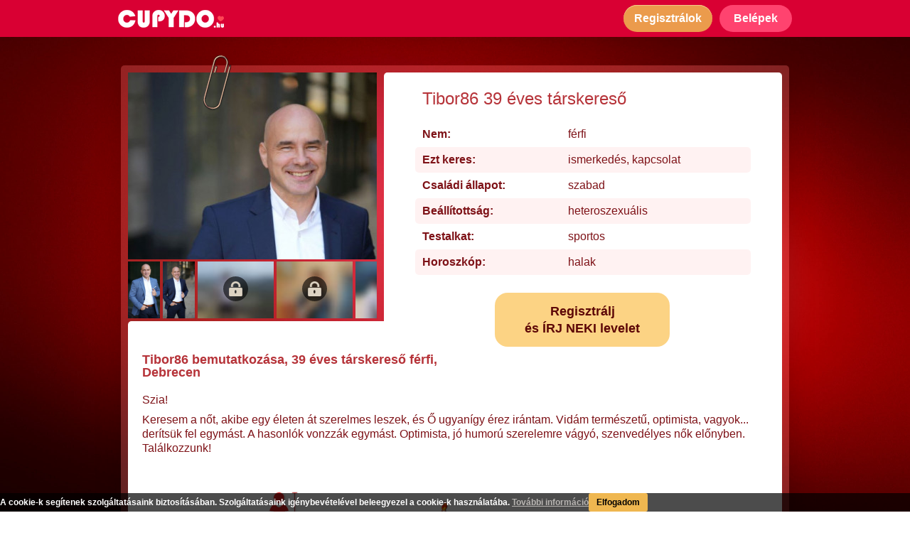

--- FILE ---
content_type: text/html; charset=UTF-8
request_url: https://cupydo.hu/tarskereso/debrecen/tibor86-68552-adatlap
body_size: 10726
content:
<!DOCTYPE html>
<html lang="hu">
    <head prefix="og: http://ogp.me/ns# fb: http://ogp.me/ns/fb# object: http://ogp.me/ns/object#">
        <!-- Google Tag Manager -->
        <script>(function(w,d,s,l,i){w[l]=w[l]||[];w[l].push({'gtm.start':
        new Date().getTime(),event:'gtm.js'});var f=d.getElementsByTagName(s)[0],
        j=d.createElement(s),dl=l!='dataLayer'?'&l='+l:'';j.async=true;j.src=
        'https://www.googletagmanager.com/gtm.js?id='+i+dl;f.parentNode.insertBefore(j,f);
        })(window,document,'script','dataLayer','GTM-5Q2FVGW');</script>
        <!-- End Google Tag Manager -->

        <meta http-equiv="Content-Type" content="text/html; charset=utf-8" />
        <meta name="viewport" content="width=device-width, initial-scale=1" />

                <title>Tibor86, 39 éves debreceni társkereső férfi ❤️ CUPYDO.hu</title>
        
                <meta name="description" content="Szia!  Keresem a nőt, akibe egy életen át szerelmes leszek, és Ő ugyanígy érez irántam. Vidám természetű, optimista, vagyok... derítsük fel egymást. A hasonlók vonzzák egymást. Optimista, jó humorú szerelemre vágyó, szenvedélyes nők előnyben. Találkozzunk!" />
        
        <meta property="og:type" content="website" />
        <meta property="og:site_name" content="CUPYDO Társkereső" />
        <meta property="og:locale" content="hu-HU" />

                <meta property="og:title" content="Tibor86, 39 éves debreceni társkereső férfi ❤️ CUPYDO.hu" />
        
        <meta property="og:url" content="https://cupydo.hu/tarskereso/debrecen/tibor86-68552-adatlap" />

                <meta property="og:description" content="Szia!  Keresem a nőt, akibe egy életen át szerelmes leszek, és Ő ugyanígy érez irántam. Vidám természetű, optimista, vagyok... derítsük fel egymást. A hasonlók vonzzák egymást. Optimista, jó humorú szerelemre vágyó, szenvedélyes nők előnyben. Találkozzunk!" />
        
                <meta property="og:image" content="https://cupydo.hu/picture/userpicture/2403/aad67e8351c5567072686ca1e202db5f.jpg" />
        
                <meta property="og:image:alt" content="Tibor86, 39 éves debreceni társkereső férfi ❤️ CUPYDO.hu" />
        
        <link rel="canonical" href="https://cupydo.hu/tarskereso/debrecen/tibor86-68552-adatlap" />

        <!-- Fontok -->
        <link href="https://fonts.googleapis.com/css?family=Roboto&display=swap" rel="stylesheet">
        <link href="https://fonts.googleapis.com/css2?family=Archivo+Black&display=swap" rel="stylesheet">

        
            <link type="text/css" rel="stylesheet" href="https://cupydo.hu/css/plugin/_plugin.css?v=1764518066" />
            <link type="text/css" rel="stylesheet" href="https://cupydo.hu/css/cupydo.css?v=1764518066" />
            <link type="text/css" rel="stylesheet" href="https://cupydo.hu/css/page/_page.css?v=1764518066" />

            <!-- Nyelvi css-ek betoltese -->
                    
                    <link rel="icon" href="https://cupydo.hu/image/cupydo.png" />
        
		<!-- Init scriptek -->
		<script type="text/javascript">

            // letiltott cookie hasznalat eseten redirect error oldalra
            if (!navigator.cookieEnabled) {
                window.location.href = 'https://cupydo.hu/nocookie';
            }
           // Opera bongeszo eseten
            if (navigator.userAgent.match(/(opera)/i)) {
                window.location.href = 'https://cupydo.hu/noopera';
            }
			// Alkalmazas nevterenek letrehozasa
			var CUPYDO = CUPYDO || {};

		</script>
    </head>
    <body id="outer_profile_page" class="premium ">
        <!-- Google Tag Manager (noscript) -->
        <noscript><iframe src="https://www.googletagmanager.com/ns.html?id=GTM-5Q2FVGW"
        height="0" width="0" style="display:none;visibility:hidden"></iframe></noscript>
        <!-- End Google Tag Manager (noscript) -->

		<header id="header">
    <div class="header_inner">
        <a class="logo" href="https://cupydo.hu/">
            <img srcset="https://cupydo.hu/image/tarskereso_mobil_logo_2.png 2x"
                 src="https://cupydo.hu/image/tarskereso_mobil_logo.png"
                 width="149" height="25"
                 alt="CUPYDO társkereső" />
        </a>
        <div class="btn_holder">
            <button class="btn1 register_btn show_reg_modal">
                <span class="icon"></span>
                <span class="txt">Regisztrálok</span>
            </button>
            <button class="login_btn show_login_modal">
                <span class="icon"></span>
                <span class="txt">Belépek</span>
            </button>
        </div>
    </div>
</header>


        <div class="mainbg">
            <main id="main_container">
                <div id="profile_outer">
    <div class="image_holder">
        <span class="paper_tip"></span>
        <img class="prof_image show_reg_modal" src="https://cupydo.hu/picture/userpicture/2403/aad67e8351c5567072686ca1e202db5f.jpg" alt="Tibor86 39 éves társkereső profilképe" />
        <div class="small_image_holder">
                                                        <div>
                                    <img class="small_img show_reg_modal" src="https://cupydo.hu/picture/userpicture/2403/e05ad900f59d4e1e3c913b8cecc0f5c1.jpg" alt="Tibor86 1. további képe" />
                                </div>
                                            <div>
                                    <img class="small_img show_reg_modal" src="https://cupydo.hu/picture/userpicture/2403/992aafb29a89d59ae992a204bdc8b298.jpg" alt="Tibor86 2. további képe" />
                                </div>
                                            <div>
                                                        <img class="small_img blur show_reg_modal" src="https://cupydo.hu/image/blur/m/b_3.jpg" alt="Tibor86 3. további képe" />
                                        <span class="icon show_reg_modal"></span>
                                </div>
                                            <div>
                                                        <img class="small_img blur show_reg_modal" src="https://cupydo.hu/image/blur/m/b_14.jpg" alt="Tibor86 4. további képe" />
                                        <span class="icon show_reg_modal"></span>
                                </div>
                                            <div>
                                                        <img class="small_img blur show_reg_modal" src="https://cupydo.hu/image/blur/m/b_46.jpg" alt="Tibor86 5. további képe" />
                                        <span class="icon show_reg_modal"></span>
                                </div>
                                            <div>
                                                        <img class="small_img blur show_reg_modal" src="https://cupydo.hu/image/blur/m/b_23.jpg" alt="Tibor86 6. további képe" />
                                        <span class="icon show_reg_modal"></span>
                                </div>
                                            <div>
                                                        <img class="small_img blur show_reg_modal" src="https://cupydo.hu/image/blur/m/b_50.jpg" alt="Tibor86 7. további képe" />
                                        <span class="icon show_reg_modal"></span>
                                </div>
                                            <div>
                                                        <img class="small_img blur show_reg_modal" src="https://cupydo.hu/image/blur/m/b_20.jpg" alt="Tibor86 8. további képe" />
                                        <span class="icon show_reg_modal"></span>
                                </div>
                                            <div>
                                                        <img class="small_img blur show_reg_modal" src="https://cupydo.hu/image/blur/m/b_24.jpg" alt="Tibor86 9. további képe" />
                                        <span class="icon show_reg_modal"></span>
                                </div>
                                            <div>
                                                        <img class="small_img blur show_reg_modal" src="https://cupydo.hu/image/blur/m/b_29.jpg" alt="Tibor86 10. további képe" />
                                        <span class="icon show_reg_modal"></span>
                                </div>
                    </div>
    </div>
    <div class="interaction_bar">
        <button class="send_mesg_btn show_reg_modal">
            <span class="icon"></span>
            <span class="txt">Üzenek</span>
        </button>
        <button class="send_like_btn show_reg_modal">
            <span class="icon"></span>
            <span class="txt">Bejön</span>
        </button>
        <button class="other_btn show_reg_modal">
            <span class="circle"></span>
            <span class="circle"></span>
            <span class="circle"></span>
        </button>
    </div>
    <div class="basic_infos">
        <h1>Tibor86 39 éves társkereső</h1>
        <table>
                <tbody>
                    <tr>
                        <td>Nem:</td>
                        <td>férfi</td>
                    </tr>
                    <tr>
                        <td>Ezt keres:</td>
                        <td>ismerkedés, kapcsolat</td>
                    </tr>
                    <tr>
                        <td>Családi állapot:</td>
                                                    <td>szabad</td>
                                            </tr>
                    <tr>
                        <td>Beállítottság:</td>
                                                    <td>heteroszexuális</td>
                                            </tr>
                    <tr>
                        <td>Testalkat:</td>
                                                    <td>sportos</td>
                                            </tr>
                    <tr>
                        <td>Horoszkóp:</td>
                        <td>halak</td>
                    </tr>
                </tbody>
        </table>
        <span class="register_btn show_reg_modal">
            Regisztrálj <br />
            és ÍRJ NEKI levelet
        </span>
    </div>
    <div class="about_row">
        <h2>
            <span class="full">Tibor86 bemutatkozása, 39 éves társkereső férfi, Debrecen</span>
            <span class="short">Bemutatkozás:</span>
        </h2>
                <p class="text about_text">Szia! <span class="sep"></span>
Keresem a nőt, akibe egy életen át szerelmes leszek, és Ő ugyanígy érez irántam. Vidám természetű, optimista, vagyok... derítsük fel egymást. A hasonlók vonzzák egymást. Optimista, jó humorú szerelemre vágyó, szenvedélyes nők előnyben. Találkozzunk!</p>
        <div class="lower">
            <div class="height_box box">
                <span class="icon"></span>
                                                            <span class="text">170 cm</span>
                                                </div>
            <div class="age_box box">
                <span class="icon"></span>
                <span class="text">39 éves</span>
            </div>
            <div class="city_box box">
                <span class="icon"></span>
                <span class="text">Debrecen</span>
            </div>
        </div>
    </div>
            <div class="others_row">
                <h3>Ideális társ:</h3>
        <p>Lehet, hogy éppen TE!!!</p>
        
                <h3>Ideális első randi:</h3>
        <p>Megiszunk valahol egy hűsítő ital vagy egy tüzes teát. ;)</p>
        
                <h3>Kedvenc zenék:</h3>
        <p>ami jó</p>
        
                <h3>Kedvenc filmek:</h3>
        <p>Mátrix, Csillagkapu</p>
        
                <h3>Kedvenc könyvek:</h3>
        <p>Az élet hét törvénye</p>
        
                <h3>Kedvenc TV műsorok:</h3>
        <p>Tehetségkutatók</p>
        
                <h3>Kedvenc sportok:</h3>
        <p>Fitness, kerékpár, téli sportok, tánc.</p>
        
                <h3>További tulajdonságok:</h3>
        <table>
            <tbody>
                                <tr>
                    <td>Szemszín:</td>
                                            <td>zöld</td>
                                    </tr>
                                                                                <tr>
                    <td>Szemüveg:</td>
                                            <td>nem</td>
                                    </tr>
                                                <tr>
                    <td>Piercing:</td>
                                            <td>nincs, és nem is szeretnék</td>
                                    </tr>
                                                <tr>
                    <td>Tetoválás:</td>
                                            <td>nincs, és nem is szeretnék</td>
                                    </tr>
                                                <tr class="">
                    <td>Végzettség:</td>
                                            <td>középfokú</td>
                                    </tr>
                                                                <tr>
                    <td>Dohányzás:</td>
                                            <td>nem</td>
                                    </tr>
                                                <tr>
                    <td>Alkohol:</td>
                                            <td>társaságban, buliban</td>
                                    </tr>
                                                            </tbody>
        </table>
            </div>
    </div>

<section id="recommend_box">
    <div class="inner">
<h3>Néhány további társkereső férfi tagunk:</h3>
    <div class="user_holder_container">
                    <div class="user_holder">
            <a href="https://cupydo.hu/tarskereso/gyor/gentlemanx-90442-adatlap">
                <img src="https://cupydo.hu/picture/userpicture/1909/827c0c92e1104d36142434ae29689a75.jpg" alt="GentlemanX - 43 éves társkereső fotója" />
            </a>
            <a href="https://cupydo.hu/tarskereso/gyor/gentlemanx-90442-adatlap">
                <span class="name_age">GentlemanX, 43&nbsp;éves</span>
            </a>
        </div>
                <div class="user_holder">
            <a href="https://cupydo.hu/tarskereso/cegled/attila1983-100120-adatlap">
                <img src="https://cupydo.hu/picture/userpicture/2008/9d392e1919fd2645847b88176abd77ca.jpg" alt="Attila1983 - 42 éves társkereső fotója" />
            </a>
            <a href="https://cupydo.hu/tarskereso/cegled/attila1983-100120-adatlap">
                <span class="name_age">Attila1983, 42&nbsp;éves</span>
            </a>
        </div>
                <div class="user_holder">
            <a href="https://cupydo.hu/tarskereso/budapest/besttrip-120119-adatlap">
                <img src="https://cupydo.hu/picture/userpicture/2302/4b81cd39bfa592f64ae3b9a2a568f7d5.jpg" alt="Besttrip - 33 éves társkereső fotója" />
            </a>
            <a href="https://cupydo.hu/tarskereso/budapest/besttrip-120119-adatlap">
                <span class="name_age">Besttrip, 33&nbsp;éves</span>
            </a>
        </div>
                <div class="user_holder">
            <a href="https://cupydo.hu/tarskereso/budapest/franky79-131854-adatlap">
                <img src="https://cupydo.hu/picture/userpicture/2512/f1b3f3866d788d14cf5ccf43184bb460.jpg" alt="Franky79 - 46 éves társkereső fotója" />
            </a>
            <a href="https://cupydo.hu/tarskereso/budapest/franky79-131854-adatlap">
                <span class="name_age">Franky79, 46&nbsp;éves</span>
            </a>
        </div>
                <div class="user_holder">
            <a href="https://cupydo.hu/tarskereso/budapest/taripeti-135208-adatlap">
                <img src="https://cupydo.hu/picture/userpicture/2601/5166fbe131989bb94453a682db97dd6f.jpg" alt="TariPeti - 38 éves társkereső fotója" />
            </a>
            <a href="https://cupydo.hu/tarskereso/budapest/taripeti-135208-adatlap">
                <span class="name_age">TariPeti, 38&nbsp;éves</span>
            </a>
        </div>
                <div class="user_holder">
            <a href="https://cupydo.hu/tarskereso/szolnok/pepperjoe-68226-adatlap">
                <img src="https://cupydo.hu/picture/userpicture/1711/bf23017440373854680f4e2e6940e0e8.jpg" alt="PepperJoe - 35 éves társkereső fotója" />
            </a>
            <a href="https://cupydo.hu/tarskereso/szolnok/pepperjoe-68226-adatlap">
                <span class="name_age">PepperJoe, 35&nbsp;éves</span>
            </a>
        </div>
                <div class="user_holder">
            <a href="https://cupydo.hu/tarskereso/szombathely/pk1992-104371-adatlap">
                <img src="https://cupydo.hu/picture/userpicture/2101/88e8dc749bca9403ca304759d187319f.jpg" alt="pk1992 - 33 éves társkereső fotója" />
            </a>
            <a href="https://cupydo.hu/tarskereso/szombathely/pk1992-104371-adatlap">
                <span class="name_age">pk1992, 33&nbsp;éves</span>
            </a>
        </div>
                <div class="user_holder">
            <a href="https://cupydo.hu/tarskereso/solt/jani24-98785-adatlap">
                <img src="https://cupydo.hu/picture/userpicture/2007/a198170f889d755ee6dd0aad3e83f087.jpg" alt="jani24 - 29 éves társkereső fotója" />
            </a>
            <a href="https://cupydo.hu/tarskereso/solt/jani24-98785-adatlap">
                <span class="name_age">jani24, 29&nbsp;éves</span>
            </a>
        </div>
                <div class="user_holder">
            <a href="https://cupydo.hu/tarskereso/szada/tomi-005-134913-adatlap">
                <img src="https://cupydo.hu/picture/userpicture/2601/8111748029f5b092ea6c94e1459742b7.jpg" alt="Tomi 005 - 40 éves társkereső fotója" />
            </a>
            <a href="https://cupydo.hu/tarskereso/szada/tomi-005-134913-adatlap">
                <span class="name_age">Tomi 005, 40&nbsp;éves</span>
            </a>
        </div>
                <div class="user_holder">
            <a href="https://cupydo.hu/tarskereso/szeged/danyyy-46985-adatlap">
                <img src="https://cupydo.hu/picture/userpicture/1607/d67a6d0825db7b2c95f3570345667962.jpg" alt="Danyyy - 33 éves társkereső fotója" />
            </a>
            <a href="https://cupydo.hu/tarskereso/szeged/danyyy-46985-adatlap">
                <span class="name_age">Danyyy, 33&nbsp;éves</span>
            </a>
        </div>
                </div>
</div>
<div class="clear"></div></section>


        <section id="blog_promo" class="blog_promo_container_2 clearfix">
        <div>
            <h3>Társkereséssel kapcsolatos témák, melyek érdekelhetnek:</h3>

                                                                <div class="blog_box opened">
                    <div class="upper">
                        <a href="https://cupydo.hu/blog/elvalt-tarskereso-hogyan-kezdj-uj-eletet-a-valas-utan">
                                                        <picture>
                                <source media="(min-width: 990px)" srcset="https://cupydo.hu/image/blog/2025/elvalt-tarskereso-hogyan-kezdj-uj-eletet-a-valas-utan/elvalt-tarskereso-hogyan-kezdj-uj-eletet-a-valas-utan_s.jpg" width="280" height="128" />
                                                                <source srcset="https://cupydo.hu/image/blog/2025/elvalt-tarskereso-hogyan-kezdj-uj-eletet-a-valas-utan/elvalt-tarskereso-hogyan-kezdj-uj-eletet-a-valas-utan_s.jpg 280w,
                                                https://cupydo.hu/image/blog/2025/elvalt-tarskereso-hogyan-kezdj-uj-eletet-a-valas-utan/elvalt-tarskereso-hogyan-kezdj-uj-eletet-a-valas-utan.jpg 996w"
                                        sizes="100vw"
                                        src="https://cupydo.hu/image/blog/2025/elvalt-tarskereso-hogyan-kezdj-uj-eletet-a-valas-utan/elvalt-tarskereso-hogyan-kezdj-uj-eletet-a-valas-utan_s.jpg"
                                        width="280" height="128" />
                                                                <img src="https://cupydo.hu/image/blog/2025/elvalt-tarskereso-hogyan-kezdj-uj-eletet-a-valas-utan/elvalt-tarskereso-hogyan-kezdj-uj-eletet-a-valas-utan_s.jpg" width="280" height="128" alt="Elvált társkereső: hogyan kezdj új életet a válás után?" />
                            </picture>
                        </a>
                        <div class="title_cont">
                            <a href="https://cupydo.hu/blog/elvalt-tarskereso-hogyan-kezdj-uj-eletet-a-valas-utan">
                                <div>Elvált társkereső: hogyan kezdj új életet a válás után?</div>
                            </a>
                        </div>
                    </div>
                    <div class="lower">
                        Egy válás mindig nagy fordulópont az ember életében. Ilyenkor nemcsak a kapcsolat zárul le, hanem egy teljes életszakasz is, és időbe telik, mire az ember újra készen áll a nyitásra. Sokan ilyenkor érzik úgy, hogy a társkeresés már nem nekik való, vagy hogy nehezebb újra bizalmat adni valakinek. Pedig a legtöbben, akik egyszer már átélték ezt, sokkal tudatosabban, őszintébben és mélyebben keresnek párt, mint korábban.                    </div>
                </div>
                                                <div class="blog_box opened">
                    <div class="upper">
                        <a href="https://cupydo.hu/blog/te-is-bizonytalan-vagy-abban-hogy-az-elso-randin-mit-szabad-es-mit-nem">
                                                        <picture>
                                <source media="(min-width: 990px)" srcset="https://cupydo.hu/image/blog/2025/te-is-bizonytalan-vagy-abban-hogy-az-elso-randin-mit-szabad-es-mit-nem/te-is-bizonytalan-vagy-abban-hogy-az-elso-randin-mit-szabad-es-mit-nem_s.jpg" width="280" height="128" />
                                                                <source srcset="https://cupydo.hu/image/blog/2025/te-is-bizonytalan-vagy-abban-hogy-az-elso-randin-mit-szabad-es-mit-nem/te-is-bizonytalan-vagy-abban-hogy-az-elso-randin-mit-szabad-es-mit-nem_s.jpg 280w,
                                                https://cupydo.hu/image/blog/2025/te-is-bizonytalan-vagy-abban-hogy-az-elso-randin-mit-szabad-es-mit-nem/te-is-bizonytalan-vagy-abban-hogy-az-elso-randin-mit-szabad-es-mit-nem.jpg 996w"
                                        sizes="100vw"
                                        src="https://cupydo.hu/image/blog/2025/te-is-bizonytalan-vagy-abban-hogy-az-elso-randin-mit-szabad-es-mit-nem/te-is-bizonytalan-vagy-abban-hogy-az-elso-randin-mit-szabad-es-mit-nem_s.jpg"
                                        width="280" height="128" />
                                                                <img src="https://cupydo.hu/image/blog/2025/te-is-bizonytalan-vagy-abban-hogy-az-elso-randin-mit-szabad-es-mit-nem/te-is-bizonytalan-vagy-abban-hogy-az-elso-randin-mit-szabad-es-mit-nem_s.jpg" width="280" height="128" alt="Te is bizonytalan vagy abban, hogy az első randin mit szabad és mit nem?" />
                            </picture>
                        </a>
                        <div class="title_cont">
                            <a href="https://cupydo.hu/blog/te-is-bizonytalan-vagy-abban-hogy-az-elso-randin-mit-szabad-es-mit-nem">
                                <div>Te is bizonytalan vagy abban, hogy az első randin mit szabad és mit nem?</div>
                            </a>
                        </div>
                    </div>
                    <div class="lower">
                        Egy dolog állandó a világban, ez pedig a változás. Trendek jönnek-mennek, azonban mégis vannak olyan dolgok, amelyek mintha sosem változnának. Ilyen többek között az is, hogy az első randin mit szabad és mit nem.                    </div>
                </div>
                                                <div class="blog_box opened">
                    <div class="upper">
                        <a href="https://cupydo.hu/blog/mik-a-megfontolando-szempontok-randi-helyszinek-tekinteteben">
                                                        <picture>
                                <source media="(min-width: 990px)" srcset="https://cupydo.hu/image/blog/2025/mik-a-megfontolando-szempontok-randi-helyszinek-tekinteteben/mik-a-megfontolando-szempontok-randi-helyszinek-tekinteteben_s.jpg" width="280" height="128" />
                                                                <source srcset="https://cupydo.hu/image/blog/2025/mik-a-megfontolando-szempontok-randi-helyszinek-tekinteteben/mik-a-megfontolando-szempontok-randi-helyszinek-tekinteteben_s.jpg 280w,
                                                https://cupydo.hu/image/blog/2025/mik-a-megfontolando-szempontok-randi-helyszinek-tekinteteben/mik-a-megfontolando-szempontok-randi-helyszinek-tekinteteben.jpg 996w"
                                        sizes="100vw"
                                        src="https://cupydo.hu/image/blog/2025/mik-a-megfontolando-szempontok-randi-helyszinek-tekinteteben/mik-a-megfontolando-szempontok-randi-helyszinek-tekinteteben_s.jpg"
                                        width="280" height="128" />
                                                                <img src="https://cupydo.hu/image/blog/2025/mik-a-megfontolando-szempontok-randi-helyszinek-tekinteteben/mik-a-megfontolando-szempontok-randi-helyszinek-tekinteteben_s.jpg" width="280" height="128" alt="Mik a megfontolandó szempontok randi helyszínek tekintetében?" />
                            </picture>
                        </a>
                        <div class="title_cont">
                            <a href="https://cupydo.hu/blog/mik-a-megfontolando-szempontok-randi-helyszinek-tekinteteben">
                                <div>Mik a megfontolandó szempontok randi helyszínek tekintetében?</div>
                            </a>
                        </div>
                    </div>
                    <div class="lower">
                        Amikor az első randi lehetősége felmerül, akkor kétségtelenül mindenki a hetedik mennyországban érzi magát: végre úgy tűnik, a társkeresési projektbe fektetett energiák megtérülnek. A révbe érés mámorító gondolata és a sejtszinten érzett izgalom sokszor elfeledteti velünk azt, hogy nagyon nem mindegy, hol is találkozunk a chatpartnerünkkel először, pedig a randi helyszínek kiválasztása számtalan szempontból kardinális jelentőségű.                    </div>
                </div>
                                                <div class="blog_box ">
                    <div class="upper">
                        <a href="https://cupydo.hu/blog/nagyszeru-randiprogram-budapesten-a-valasztek-szeles">
                                                        <picture>
                                <source media="(min-width: 990px)" srcset="https://cupydo.hu/image/blog/2025/nagyszeru-randiprogram-budapesten-a-valasztek-szeles/nagyszeru-randiprogram-budapesten-a-valasztek-szeles_s.jpg" width="280" height="128" />
                                                                <source srcset="https://cupydo.hu/image/background/blank.png" width="1" height="1" />
                                                                <img src="https://cupydo.hu/image/blog/2025/nagyszeru-randiprogram-budapesten-a-valasztek-szeles/nagyszeru-randiprogram-budapesten-a-valasztek-szeles_s.jpg" width="280" height="128" alt="Nagyszerű randiprogram Budapesten – a választék széles!" />
                            </picture>
                        </a>
                        <div class="title_cont">
                            <a href="https://cupydo.hu/blog/nagyszeru-randiprogram-budapesten-a-valasztek-szeles">
                                <div>Nagyszerű randiprogram Budapesten – a választék széles!</div>
                            </a>
                        </div>
                    </div>
                    <div class="lower">
                        Egy szuper randiprogram Budapesten nagyot tud lendíteni a társkeresés folyamatán – már ha mindketten a közelben laktok. Fővárosunk csodás helyszínekkel szolgál, és tökéletesen megfelel mindenféle első találkozós követelménynek.                    </div>
                </div>
                                                <div class="blog_box ">
                    <div class="upper">
                        <a href="https://cupydo.hu/blog/te-tudod-hogy-vajon-mit-jelent-ha-egy-ferfi-mindig-nez">
                                                        <picture>
                                <source media="(min-width: 990px)" srcset="https://cupydo.hu/image/blog/2025/te-tudod-hogy-vajon-mit-jelent-ha-egy-ferfi-mindig-nez/te-tudod-hogy-vajon-mit-jelent-ha-egy-ferfi-mindig-nez_s.jpg" width="280" height="128" />
                                                                <source srcset="https://cupydo.hu/image/background/blank.png" width="1" height="1" />
                                                                <img src="https://cupydo.hu/image/blog/2025/te-tudod-hogy-vajon-mit-jelent-ha-egy-ferfi-mindig-nez/te-tudod-hogy-vajon-mit-jelent-ha-egy-ferfi-mindig-nez_s.jpg" width="280" height="128" alt="Te tudod, hogy vajon mit jelent, ha egy férfi mindig néz?" />
                            </picture>
                        </a>
                        <div class="title_cont">
                            <a href="https://cupydo.hu/blog/te-tudod-hogy-vajon-mit-jelent-ha-egy-ferfi-mindig-nez">
                                <div>Te tudod, hogy vajon mit jelent, ha egy férfi mindig néz?</div>
                            </a>
                        </div>
                    </div>
                    <div class="lower">
                        Talán nem árulunk el azzal újdonságot, ha azt mondjuk, hogy egyértelmű, hogy mit jelent, ha egy férfi mindig néz. Ugyanis csak azt nézzük folyamatosan, aki felkeltette az érdeklődésünket, aki számunkra tetszetős látványt nyújt, akinek a mozdulatairól, gesztusairól nem szeretnénk lemaradni. Ez pedig tulajdonképpen egyet jelent azzal, hogy valaki nagyon tetszik a számunkra. Ha pedig ehhez a képlethez hozzávesszük azt a cseppet sem elhanyagolható tényt, hogy a férfiak nem a szavak, hanem inkább a tettek emberei, akkor még inkább összeáll a kép.                    </div>
                </div>
                                                <div class="blog_box ">
                    <div class="upper">
                        <a href="https://cupydo.hu/blog/nyaron-is-hasznos-az-online-ismerkedes">
                                                        <picture>
                                <source media="(min-width: 990px)" srcset="https://cupydo.hu/image/blog/2025/nyaron-is-hasznos-az-online-ismerkedes/nyaron-is-hasznos-az-online-ismerkedes_s.jpg" width="280" height="128" />
                                                                <source srcset="https://cupydo.hu/image/background/blank.png" width="1" height="1" />
                                                                <img src="https://cupydo.hu/image/blog/2025/nyaron-is-hasznos-az-online-ismerkedes/nyaron-is-hasznos-az-online-ismerkedes_s.jpg" width="280" height="128" alt="Nyáron is hasznos az online ismerkedés!" />
                            </picture>
                        </a>
                        <div class="title_cont">
                            <a href="https://cupydo.hu/blog/nyaron-is-hasznos-az-online-ismerkedes">
                                <div>Nyáron is hasznos az online ismerkedés!</div>
                            </a>
                        </div>
                    </div>
                    <div class="lower">
                        Sokan úgy tartják, hogy csakis azért jó az online ismerkedés, mert manapság már nincs olyan sok közösségi esemény, ahol ismerkedni lehetne. Ennek persze ellentmond a nyári időszak, hiszen ekkor egymást érik a koncertek, fesztiválok, kerti partik és egyéb szabadtéri programok, és akkor még a strandolásról és a kisebb-nagyobb kiruccanásokról nem is beszéltünk.                    </div>
                </div>
                                                <div class="blog_box ">
                    <div class="upper">
                        <a href="https://cupydo.hu/blog/ezek-a-legfontosabb-elso-randi-tippek">
                                                        <picture>
                                <source media="(min-width: 990px)" srcset="https://cupydo.hu/image/blog/2025/ezek-a-legfontosabb-elso-randi-tippek/ezek-a-legfontosabb-elso-randi-tippek_s.jpg" width="280" height="128" />
                                                                <source srcset="https://cupydo.hu/image/background/blank.png" width="1" height="1" />
                                                                <img src="https://cupydo.hu/image/blog/2025/ezek-a-legfontosabb-elso-randi-tippek/ezek-a-legfontosabb-elso-randi-tippek_s.jpg" width="280" height="128" alt="Ezek a legfontosabb első randi tippek" />
                            </picture>
                        </a>
                        <div class="title_cont">
                            <a href="https://cupydo.hu/blog/ezek-a-legfontosabb-elso-randi-tippek">
                                <div>Ezek a legfontosabb első randi tippek</div>
                            </a>
                        </div>
                    </div>
                    <div class="lower">
                        Az ember nem is gondolná, hogy milyen gyorsan képes eljönni az a pont az online térben való ismerkedés során, amikor valóban szükség lesz az első randi tippekre. Akár kezdő vagy ebből a szempontból, akár haladó, minden bizonnyal te is izgulsz, hogy mikor jutsz oda el egy chatelés során, amikor felmerül az élőben való találkozás lehetősége.                    </div>
                </div>
                                                <div class="blog_box ">
                    <div class="upper">
                        <a href="https://cupydo.hu/blog/mikor-csattanjon-az-elso-csok">
                                                        <picture>
                                <source media="(min-width: 990px)" srcset="https://cupydo.hu/image/blog/2025/mikor-csattanjon-az-elso-csok/mikor-csattanjon-az-elso-csok_s.jpg" width="280" height="128" />
                                                                <source srcset="https://cupydo.hu/image/background/blank.png" width="1" height="1" />
                                                                <img src="https://cupydo.hu/image/blog/2025/mikor-csattanjon-az-elso-csok/mikor-csattanjon-az-elso-csok_s.jpg" width="280" height="128" alt="Mikor csattanjon az első csók?" />
                            </picture>
                        </a>
                        <div class="title_cont">
                            <a href="https://cupydo.hu/blog/mikor-csattanjon-az-elso-csok">
                                <div>Mikor csattanjon az első csók?</div>
                            </a>
                        </div>
                    </div>
                    <div class="lower">
                        Az első csók nem csupán akkor fontos, amikor kamaszként a nagy szerelmünktől kapjuk, hanem minden egyes kapcsolatban nagy mérföldkőnek számít. Ez egy nagyon bensőséges érintkezési forma, amit nem teszünk meg bárkivel. Éppen ezért még a felnőttek körében is adja magát a kérdés, amikor ismerkedés során kezd komolyra fordulni egy-egy kapcsolat: vajon mikor csattanjon az első csók?                    </div>
                </div>
                                                <div class="blog_box ">
                    <div class="upper">
                        <a href="https://cupydo.hu/blog/vajon-mi-lehet-a-boldog-parkapcsolat-titka">
                                                        <picture>
                                <source media="(min-width: 990px)" srcset="https://cupydo.hu/image/blog/2025/vajon-mi-lehet-a-boldog-parkapcsolat-titka/vajon-mi-lehet-a-boldog-parkapcsolat-titka_s.jpg" width="280" height="128" />
                                                                <source srcset="https://cupydo.hu/image/background/blank.png" width="1" height="1" />
                                                                <img src="https://cupydo.hu/image/blog/2025/vajon-mi-lehet-a-boldog-parkapcsolat-titka/vajon-mi-lehet-a-boldog-parkapcsolat-titka_s.jpg" width="280" height="128" alt="Vajon mi lehet a boldog párkapcsolat titka?" />
                            </picture>
                        </a>
                        <div class="title_cont">
                            <a href="https://cupydo.hu/blog/vajon-mi-lehet-a-boldog-parkapcsolat-titka">
                                <div>Vajon mi lehet a boldog párkapcsolat titka?</div>
                            </a>
                        </div>
                    </div>
                    <div class="lower">
                        Kétségtelen, hogy szinte mindenki arra vágyik, hogy boldog párkapcsolatban éljen. Csakhogy nem olyan egyszerű ezt megugrani, még akkor sem, ha van párunk. További bonyodalmat okoz, hogy ha nincs, hiszen akkor először meg kell találni a másik felünket, aztán kezdhetünk el azon ügyködni, hogy valóban boldogan éljünk, amíg…                    </div>
                </div>
                
            <div class="more_holder">
                <a href="https://cupydo.hu/blog" class="more">További cikkek<span></span></a>
            </div>
        </div>
        <div class="bottom"></div>
    </section>
    
<section class="category_collector_container">
    <div>
                        <h3>Társkeresés nagyobb városok szerint</h3>
        <div class="grid_container">
            <div class="column col1">
                <a href="https://cupydo.hu/tarskereso/budapest">Budapesti társkereső</a>
                <a href="https://cupydo.hu/tarskereso/bekescsaba">Békéscsabai társkereső</a>
                <a href="https://cupydo.hu/tarskereso/debrecen">Debreceni társkereső</a>
                <a href="https://cupydo.hu/tarskereso/eger">Egri társkereső</a>
                <a href="https://cupydo.hu/tarskereso/gyor">Győri társkereső</a>
            </div>
            <div class="column col2">
                <a href="https://cupydo.hu/tarskereso/kaposvar">Kaposvári társkereső</a>
                <a href="https://cupydo.hu/tarskereso/kecskemet">Kecskeméti társkereső</a>
                <a href="https://cupydo.hu/tarskereso/miskolc">Miskolci társkereső</a>
                <a href="https://cupydo.hu/tarskereso/nyiregyhaza">Nyíregyházi társkereső</a>
                <a href="https://cupydo.hu/tarskereso/pecs">Pécsi társkereső</a>
            </div>
            <div class="column col3">
                <a href="https://cupydo.hu/tarskereso/salgotarjan">Salgótarjáni társkereső</a>
                <a href="https://cupydo.hu/tarskereso/szeged">Szegedi társkereső</a>
                <a href="https://cupydo.hu/tarskereso/szekesfehervar">Székesfehérvári társkereső</a>
                <a href="https://cupydo.hu/tarskereso/szekszard">Szekszárdi társkereső</a>
                <a href="https://cupydo.hu/tarskereso/szolnok">Szolnoki társkereső</a>
            </div>
            <div class="column col4">
                <a href="https://cupydo.hu/tarskereso/szombathely">Szombathelyi társkereső</a>
                <a href="https://cupydo.hu/tarskereso/tatabanya">Tatabányai társkereső</a>
                <a href="https://cupydo.hu/tarskereso/veszprem">Veszprémi társkereső</a>
                <a href="https://cupydo.hu/tarskereso/zalaegerszeg">Zalaegerszegi társkereső</a>
            </div>
        </div>
        <div class="clear"></div>

        
        <h3 class="second">Társkeresés népszerű kategóriák szerint</h3>
        <div class="grid_container">
            <div class="column col1">
                <a href="https://cupydo.hu/fenykepes-tarskereso">Fényképes társkereső</a>
                <a href="https://cupydo.hu/tarskereso-chat">Társkereső chat</a>
                <a href="https://cupydo.hu/kereszteny-tarskereso">Keresztény társkereső</a>
                <a href="https://cupydo.hu/parkereso">Párkereső</a>
            </div>
            <div class="column col2">
                <a href="https://cupydo.hu/diplomas-tarskereso">Diplomás társkereső</a>
                <a href="https://cupydo.hu/online-tarskereso">Online társkereső</a>
                <a href="https://cupydo.hu/magyar-tarskereso">Magyar társkereső</a>
                <a href="https://cupydo.hu/komoly-tarskereso">Komoly társkereső</a>
            </div>
            <div class="column col3">
                <a href="https://cupydo.hu/paratlan-tarskereso">Páratlan társkereső</a>
                <a href="https://cupydo.hu/szingli-tarskereso">Szingli társkereső</a>
                <a href="https://cupydo.hu/tarskereso-fiataloknak">Társkereső fiataloknak</a>
                <a href="https://cupydo.hu/internetes-tarskereso">Internetes társkereső</a>
            </div>
            <div class="column col4">
                                <a href="https://cupydo.hu/">Társkereső oldal</a>
                            </div>
        </div>
        <div class="clear"></div>
    </div>
</section>
<div id="register_modal" class="modal reg_area">
    <div class="modal_body">
    <div class="img_holder">
        <img class="couple" src="https://cupydo.hu//image/par_ok.jpg" alt="Csatlakozz társkeresőnkhöz néhány gombonyomással!" />
    </div>
    <div class="content">
        <span class="close tap_area"></span>
        <div class="title title1">Regisztrálj és ismerkedj!</div>
        <div class="title title2">Regisztrálj és ismerkedj <br /> a CUPYDO-n!</div>
        <form action="https://cupydo.hu/register" class="data_form register_form" autocomplete="off" method="post" accept-charset="utf-8">
            <fieldset>
                <div class="username_holder input_holder">
                    <input class="reg_username"
                           name="reg_username"
                           type="text"
                           placeholder="Válassz felhasználónevet!"
                           required
                           minlength="3"
                           maxlength="16"
                           pattern="^([a-zA-Z0-9áéíóöőúüűÁÉÍÓÖŐÚÜŰ]+[ \-_]?)*$"
                           autocapitalize="off" />

                    <div class="feedback feedback_txt required">A felhasználónév kitöltése kötelező.</div>
                    <div class="feedback feedback_txt pattern">A felhasználónév nem megengedett karaktereket tartalmaz.</div>
                    <div class="feedback feedback_txt minlength">Túl rövid felhasználónév. Minumum 3 karakter megadása szükséges.</div>
                    <div class="feedback feedback_txt maxlength">Túl hosszú felhasználónév. Maxium 16 karakter megadása szükséges.</div>
                    <div class="feedback feedback_txt custom"></div>
                </div>
                <div class="dob_holder input_holder">
                    <p class="label">Mikor születtél?</p>
                    <div class="select_wrapper">
                        <div class="select_holder year">
                            <select class="birth_year" name="birth_year">
                                <option value="0" disabled="disabled" selected="selected" hidden="hidden">év</option>
                                                                                                    <option value="2008">2008</option>
                                                                    <option value="2007">2007</option>
                                                                    <option value="2006">2006</option>
                                                                    <option value="2005">2005</option>
                                                                    <option value="2004">2004</option>
                                                                    <option value="2003">2003</option>
                                                                    <option value="2002">2002</option>
                                                                    <option value="2001">2001</option>
                                                                    <option value="2000">2000</option>
                                                                    <option value="1999">1999</option>
                                                                    <option value="1998">1998</option>
                                                                    <option value="1997">1997</option>
                                                                    <option value="1996">1996</option>
                                                                    <option value="1995">1995</option>
                                                                    <option value="1994">1994</option>
                                                                    <option value="1993">1993</option>
                                                                    <option value="1992">1992</option>
                                                                    <option value="1991">1991</option>
                                                                    <option value="1990">1990</option>
                                                                    <option value="1989">1989</option>
                                                                    <option value="1988">1988</option>
                                                                    <option value="1987">1987</option>
                                                                    <option value="1986">1986</option>
                                                                    <option value="1985">1985</option>
                                                                    <option value="1984">1984</option>
                                                                    <option value="1983">1983</option>
                                                                    <option value="1982">1982</option>
                                                                    <option value="1981">1981</option>
                                                                    <option value="1980">1980</option>
                                                                    <option value="1979">1979</option>
                                                                    <option value="1978">1978</option>
                                                                    <option value="1977">1977</option>
                                                                    <option value="1976">1976</option>
                                                                    <option value="1975">1975</option>
                                                                    <option value="1974">1974</option>
                                                                    <option value="1973">1973</option>
                                                                    <option value="1972">1972</option>
                                                                    <option value="1971">1971</option>
                                                                    <option value="1970">1970</option>
                                                                    <option value="1969">1969</option>
                                                                    <option value="1968">1968</option>
                                                                    <option value="1967">1967</option>
                                                                    <option value="1966">1966</option>
                                                                    <option value="1965">1965</option>
                                                                    <option value="1964">1964</option>
                                                                    <option value="1963">1963</option>
                                                                    <option value="1962">1962</option>
                                                                    <option value="1961">1961</option>
                                                                    <option value="1960">1960</option>
                                                                    <option value="1959">1959</option>
                                                                    <option value="1958">1958</option>
                                                                    <option value="1957">1957</option>
                                                                    <option value="1956">1956</option>
                                                                    <option value="1955">1955</option>
                                                                    <option value="1954">1954</option>
                                                                    <option value="1953">1953</option>
                                                                    <option value="1952">1952</option>
                                                                    <option value="1951">1951</option>
                                                                    <option value="1950">1950</option>
                                                                    <option value="1949">1949</option>
                                                                    <option value="1948">1948</option>
                                                                    <option value="1947">1947</option>
                                                                    <option value="1946">1946</option>
                                                                    <option value="1945">1945</option>
                                                                    <option value="1944">1944</option>
                                                                    <option value="1943">1943</option>
                                                                    <option value="1942">1942</option>
                                                                    <option value="1941">1941</option>
                                                                    <option value="1940">1940</option>
                                                                    <option value="1939">1939</option>
                                                                    <option value="1938">1938</option>
                                                                    <option value="1937">1937</option>
                                                                    <option value="1936">1936</option>
                                                            </select>
                            <span class="arrow_box"><span class="down_arrow"></span></span>
                        </div>
                        <div class="select_holder month">
                            <select class="birth_month" name="birth_month">
                                <option value="0" disabled="disabled" selected="selected" hidden="hidden">hónap</option>
                                <option value="1">január</option><option value="2">február</option><option value="3">március</option><option value="4">április</option><option value="5">május</option><option value="6">június</option><option value="7">július</option><option value="8">augusztus</option><option value="9">szeptember</option><option value="10">október</option><option value="11">november</option><option value="12">december</option>                            </select>
                            <span class="arrow_box"><span class="down_arrow"></span></span>
                        </div>
                        <div class="select_holder day">
                            <select class="birth_day" name="birth_day">
                                <option value="0" disabled="disabled" selected="selected" hidden="hidden">nap</option>
                                                                    <option value="1">1</option>
                                                                    <option value="2">2</option>
                                                                    <option value="3">3</option>
                                                                    <option value="4">4</option>
                                                                    <option value="5">5</option>
                                                                    <option value="6">6</option>
                                                                    <option value="7">7</option>
                                                                    <option value="8">8</option>
                                                                    <option value="9">9</option>
                                                                    <option value="10">10</option>
                                                                    <option value="11">11</option>
                                                                    <option value="12">12</option>
                                                                    <option value="13">13</option>
                                                                    <option value="14">14</option>
                                                                    <option value="15">15</option>
                                                                    <option value="16">16</option>
                                                                    <option value="17">17</option>
                                                                    <option value="18">18</option>
                                                                    <option value="19">19</option>
                                                                    <option value="20">20</option>
                                                                    <option value="21">21</option>
                                                                    <option value="22">22</option>
                                                                    <option value="23">23</option>
                                                                    <option value="24">24</option>
                                                                    <option value="25">25</option>
                                                                    <option value="26">26</option>
                                                                    <option value="27">27</option>
                                                                    <option value="28">28</option>
                                                                    <option value="29">29</option>
                                                                    <option value="30">30</option>
                                                                    <option value="31">31</option>
                                                            </select>
                            <span class="arrow_box"><span class="down_arrow"></span></span>
                        </div>
                        <input type="text" class="reg_birthday full_date hidden" name="reg_birthday" required value="" />
                    </div>
                    <div class="feedback feedback_txt required">A születési dátum kitöltése kötelező.</div>
                </div>
                <div class="gender_holder input_holder">
                    <span class="label">Nemed:</span>
                    <label><input type="radio" class="reg_gender" name="reg_gender" required value="male" />Férfi</label>
                    <label><input type="radio" class="reg_gender" name="reg_gender" required value="female" />Nő</label>
                    <div class="feedback feedback_txt required">A saját nemed kiválasztása kötelező.</div>
                </div>
                <div class="city_holder input_holder ui-front">
                    <input class="reg_city" name="reg_city" type="text" required placeholder="Város" />
                    <div class="feedback feedback_txt required">A lakhelyed kitöltése kötelező.</div>
                    <div class="feedback feedback_txt custom"></div>
                </div>
                <div class="email_holder input_holder">
                    <div class="inner">
                        <input class="prev_autofill_email" name="prev_autofill_email" type="email" style="display: none;" />
                        <input class="reg_email"
                               name="reg_email"
                               type="email"
                               required
                               pattern="^[a-zA-Z0-9._%\+\-]+@[a-zA-Z0-9.\-]+\.[a-zA-Z]{2,}$"
                               placeholder="Email címed"
                               autocapitalize="off"
                               autocomplete="off" />

                        <div class="feedback feedback_txt required">Az e-mail cím kitöltése kötelező.</div>
                        <div class="feedback feedback_txt pattern">Helyes email cím megadása szükséges.</div>
                        <div class="feedback feedback_txt custom"></div>
                    </div>
                </div>
                <div class="password_holder input_holder">
                    <div class="inner">
                        <input class="prev_autofill_password" name="prev_autofill_password" type="password" style="display: none;" />
                        <input class="reg_password" name="reg_password" type="password" required minlength="6" placeholder="Jelszavad" autocomplete="new-password" autocapitalize="off" />
                        <div class="feedback feedback_txt required">A jelszó kitöltése kötelező.</div>
                        <div class="feedback feedback_txt minlength">Túl rövid jelszó. Minumum 6 karakter megadása szükséges.</div>
                    </div>
                </div>
                <div class="terms_text">
                    <div class="inner">
                        A Regisztrálok gombra kattintva elfogadod a <a href="https://cupydo.hu/terms" target="_blank">felhasználási feltételeket</a>
                        és az <a href="https://cupydo.hu/privacy" target="_blank">adatkezelési és cookie szabályzatot</a>.
                    </div>
                </div>
                <button class="register_btn btn1">
                    <span class="txt">Regisztrálok</span>
                    <span class="newloader"></span>
                </button>
            </fieldset>
        </form>
    </div>
</div>
</div>
<div id="login_modal" class="modal login_area">
    <div class="modal_body">
    <span class="icon_bg"><span class="icon"></span></span>
    <span class="close tap_area"></span>
    <div class="title title1">Lépj be fiókodba</div>
    <div class="title title2">Jelentkezz be, ha szeretnél ismerkedni!</div>
    <form action="https://cupydo.hu/" class="data_form, login_form" method="post" accept-charset="utf-8">
        <fieldset>
            <div class="email_holder input_holder">
                <input class="email" name="email" type="email" placeholder="E-mail cím" autocapitalize="off" value="" />
            </div>
            <div class="password_holder input_holder">
                <input class="password" name="password" type="password" placeholder="Jelszó" autocapitalize="off" />
            </div>
            <div class="text_wrapper">
                <div class="remember_me">
                    <span class="checkbox checked"></span>
                    <span class="checklabel">Belépve marad</span>
                </div>
                <a href="#" class="forgot_passwd">Elfelejtett jelszó</a>
            </div>
            <div class="btn1 login_btn">
                <span class="txt">Bejelentkezés</span>
                <span id="login_loader" class="newloader"></span>
            </div>
        </fieldset>
    </form>
    <div class="bottom">
        <div><span class="left">Még nem vagy tag?</span><span class="right switch_to_signup"><span>Regisztrálj</span>!</span></div>
    </div>
</div>
</div>
<div id="forgot_password_box" class="lightbox">
    <div class="lightbox_body">
        <div class="header"><h3>Elfelejtett jelszó</h3></div>
        <div class="content">
            <p>A szükséges mező kitöltése után az új jelszavad elküldjük a regisztrációkor megadott email címedre.</p>
            <input type="email" id="forgot_email" placeholder="Email címed" />
        </div>
        <div class="buttons double">
            <span class="button ok_btn">Küldés</span>
            <span class="button cancel_btn">Mégsem</span>
        </div>
    </div>
</div>            </main>

            <div id="cookie_info_box" class="hidden">
    <div class="text">
        A cookie-k segítenek szolgáltatásaink biztosításában. Szolgáltatásaink igénybevételével beleegyezel a cookie-k
        használatába. <a href="https://cupydo.hu/privacy#cookies" target="_blank">További információ</a>
    </div>
    <button>Elfogadom</button>
</div>
            <footer id="appendix">
                <div>
                    <span class="copyright">© 2026 CUPYDO - A modern társkereső oldal</span>
                    <ul id="social_media">
                        <li>
                            <a href="https://www.facebook.com/cupydolove" target="_blank" class="face outbound" title="Kövess minket Facebook-on!"></a>
                        </li>
                        <li>
                            <a href="https://www.instagram.com/cupydo.hu/" target="_blank" class="insta outbound" title="Kövess minket Instagram-on!"></a>
                        </li>
                        <li>
                            <a href="https://twitter.com/cupydolove" target="_blank" class="twitter outbound" title="Kövess minket Twitter-en!"></a>
                        </li>
                        <li>
                            <a href="https://hu.pinterest.com/cupydo/" target="_blank" class="pin outbound" title="Kövess minket Pinterest-en!"></a>
                        </li>
                    </ul>
                    <div class="clear"></div>
                    <ul class="other">
                        <li><a href="https://cupydo.hu/privacy" target="_blank">Adatvédelem</a></li>
                        <li><a href="https://cupydo.hu/terms" target="_blank">ÁSZF</a></li>
                        <li><a href="https://cupydo.hu/help" target="_blank">Ügyfélszolgálat</a></li>
                    </ul>
                </div>
            </footer>
        </div>

        <div id="infobox" class="lightbox">
            <div class="lightbox_body">
                <div class="header">
                    <h3>Társkereső infobox</h3>
                </div>
                <div class="content">
                    <p>Ide kerülnek a társkereső oldallal kapcsolatos információk.</p>
                </div>
                <div class="buttons single">
                    <span class="button ok_btn">OK</span>
                    <span class="button cancel_btn">Mégsem</span>
                </div>
            </div>
        </div>
        <div id="ajax_site_loader"><div class="newloader"></div></div>
        <div id="overlay" class="default"></div>

		<!-- Konfig letrehozasa -->
		<script type="text/javascript" src="https://cupydo.hu/js/core/config.js?v=1607193985"></script>

		<!-- Elore meghatarozott konfig ertekek betolrese -->
		<script type="text/javascript">
												CUPYDO.Config.set('pageId', 'outer_profile_page');
									CUPYDO.Config.set('minAgeLimit', '18');
									CUPYDO.Config.set('mainCities', '["Budapest","Debrecen","P\u00e9cs","Miskolc","Szeged","Gy\u0151r","Ny\u00edregyh\u00e1za"]');
									CUPYDO.Config.set('getCitiesUrl', 'https://cupydo.hu/get_cities');
									CUPYDO.Config.set('loginUrl', 'https://cupydo.hu/authenticate');
									CUPYDO.Config.set('registerUrl', 'https://cupydo.hu/register');
									CUPYDO.Config.set('createProfileUrl', 'https://cupydo.hu/create_profile');
									CUPYDO.Config.set('forgotPasswordUrl', 'https://cupydo.hu/forgot_password');
									</script>

        <!-- DEV kornyezetben -->
        
            <!-- Nyelv script-ek betoltese -->
                        <script type="text/javascript" src="https://cupydo.hu/js/lang/hungarian_min.js?v=1764518065"></script>
            
            <script type="text/javascript" src="https://cupydo.hu/js/cupydo.js?v=1764518065"></script>
        
	</body>
</html>

--- FILE ---
content_type: application/javascript
request_url: https://cupydo.hu/js/cupydo.js?v=1764518065
body_size: 169307
content:
/*! jQuery v2.1.3 | (c) 2005, 2014 jQuery Foundation, Inc. | jquery.org/license */
!function(e,t){"object"==typeof module&&"object"==typeof module.exports?module.exports=e.document?t(e,!0):function(e){if(!e.document)throw new Error("jQuery requires a window with a document");return t(e)}:t(e)}("undefined"!=typeof window?window:this,function(e,t){var i=[],n=i.slice,o=i.concat,a=i.push,s=i.indexOf,r={},l=r.toString,c=r.hasOwnProperty,u={},d=e.document,h="2.1.3",f=function(e,t){return new f.fn.init(e,t)},p=/^[\s\uFEFF\xA0]+|[\s\uFEFF\xA0]+$/g,g=/^-ms-/,m=/-([\da-z])/gi,v=function(e,t){return t.toUpperCase()};function y(e){var t=e.length,i=f.type(e);return"function"!==i&&!f.isWindow(e)&&(!(1!==e.nodeType||!t)||("array"===i||0===t||"number"==typeof t&&t>0&&t-1 in e))}f.fn=f.prototype={jquery:h,constructor:f,selector:"",length:0,toArray:function(){return n.call(this)},get:function(e){return null!=e?0>e?this[e+this.length]:this[e]:n.call(this)},pushStack:function(e){var t=f.merge(this.constructor(),e);return t.prevObject=this,t.context=this.context,t},each:function(e,t){return f.each(this,e,t)},map:function(e){return this.pushStack(f.map(this,function(t,i){return e.call(t,i,t)}))},slice:function(){return this.pushStack(n.apply(this,arguments))},first:function(){return this.eq(0)},last:function(){return this.eq(-1)},eq:function(e){var t=this.length,i=+e+(0>e?t:0);return this.pushStack(i>=0&&t>i?[this[i]]:[])},end:function(){return this.prevObject||this.constructor(null)},push:a,sort:i.sort,splice:i.splice},f.extend=f.fn.extend=function(){var e,t,i,n,o,a,s=arguments[0]||{},r=1,l=arguments.length,c=!1;for("boolean"==typeof s&&(c=s,s=arguments[r]||{},r++),"object"==typeof s||f.isFunction(s)||(s={}),r===l&&(s=this,r--);l>r;r++)if(null!=(e=arguments[r]))for(t in e)i=s[t],s!==(n=e[t])&&(c&&n&&(f.isPlainObject(n)||(o=f.isArray(n)))?(o?(o=!1,a=i&&f.isArray(i)?i:[]):a=i&&f.isPlainObject(i)?i:{},s[t]=f.extend(c,a,n)):void 0!==n&&(s[t]=n));return s},f.extend({expando:"jQuery"+(h+Math.random()).replace(/\D/g,""),isReady:!0,error:function(e){throw new Error(e)},noop:function(){},isFunction:function(e){return"function"===f.type(e)},isArray:Array.isArray,isWindow:function(e){return null!=e&&e===e.window},isNumeric:function(e){return!f.isArray(e)&&e-parseFloat(e)+1>=0},isPlainObject:function(e){return"object"===f.type(e)&&!e.nodeType&&!f.isWindow(e)&&!(e.constructor&&!c.call(e.constructor.prototype,"isPrototypeOf"))},isEmptyObject:function(e){var t;for(t in e)return!1;return!0},type:function(e){return null==e?e+"":"object"==typeof e||"function"==typeof e?r[l.call(e)]||"object":typeof e},globalEval:function(e){var t,i=eval;(e=f.trim(e))&&(1===e.indexOf("use strict")?((t=d.createElement("script")).text=e,d.head.appendChild(t).parentNode.removeChild(t)):i(e))},camelCase:function(e){return e.replace(g,"ms-").replace(m,v)},nodeName:function(e,t){return e.nodeName&&e.nodeName.toLowerCase()===t.toLowerCase()},each:function(e,t,i){var n=0,o=e.length,a=y(e);if(i){if(a)for(;o>n&&!1!==t.apply(e[n],i);n++);else for(n in e)if(!1===t.apply(e[n],i))break}else if(a)for(;o>n&&!1!==t.call(e[n],n,e[n]);n++);else for(n in e)if(!1===t.call(e[n],n,e[n]))break;return e},trim:function(e){return null==e?"":(e+"").replace(p,"")},makeArray:function(e,t){var i=t||[];return null!=e&&(y(Object(e))?f.merge(i,"string"==typeof e?[e]:e):a.call(i,e)),i},inArray:function(e,t,i){return null==t?-1:s.call(t,e,i)},merge:function(e,t){for(var i=+t.length,n=0,o=e.length;i>n;n++)e[o++]=t[n];return e.length=o,e},grep:function(e,t,i){for(var n=[],o=0,a=e.length,s=!i;a>o;o++)!t(e[o],o)!==s&&n.push(e[o]);return n},map:function(e,t,i){var n,a=0,s=e.length,r=[];if(y(e))for(;s>a;a++)null!=(n=t(e[a],a,i))&&r.push(n);else for(a in e)null!=(n=t(e[a],a,i))&&r.push(n);return o.apply([],r)},guid:1,proxy:function(e,t){var i,o,a;return"string"==typeof t&&(i=e[t],t=e,e=i),f.isFunction(e)?(o=n.call(arguments,2),a=function(){return e.apply(t||this,o.concat(n.call(arguments)))},a.guid=e.guid=e.guid||f.guid++,a):void 0},now:Date.now,support:u}),f.each("Boolean Number String Function Array Date RegExp Object Error".split(" "),function(e,t){r["[object "+t+"]"]=t.toLowerCase()});var b=function(e){var t,i,n,o,a,s,r,l,c,u,d,h,f,p,g,m,v,y,b,_="sizzle"+1*new Date,w=e.document,C=0,x=0,D=se(),k=se(),P=se(),E=function(e,t){return e===t&&(d=!0),0},S=1<<31,M={}.hasOwnProperty,A=[],O=A.pop,T=A.push,L=A.push,U=A.slice,$=function(e,t){for(var i=0,n=e.length;n>i;i++)if(e[i]===t)return i;return-1},F="checked|selected|async|autofocus|autoplay|controls|defer|disabled|hidden|ismap|loop|multiple|open|readonly|required|scoped",I="[\\x20\\t\\r\\n\\f]",Y="(?:\\\\.|[\\w-]|[^\\x00-\\xa0])+",R=Y.replace("w","w#"),N="\\["+I+"*("+Y+")(?:"+I+"*([*^$|!~]?=)"+I+"*(?:'((?:\\\\.|[^\\\\'])*)'|\"((?:\\\\.|[^\\\\\"])*)\"|("+R+"))|)"+I+"*\\]",H=":("+Y+")(?:\\((('((?:\\\\.|[^\\\\'])*)'|\"((?:\\\\.|[^\\\\\"])*)\")|((?:\\\\.|[^\\\\()[\\]]|"+N+")*)|.*)\\)|)",B=new RegExp(I+"+","g"),z=new RegExp("^"+I+"+|((?:^|[^\\\\])(?:\\\\.)*)"+I+"+$","g"),j=new RegExp("^"+I+"*,"+I+"*"),W=new RegExp("^"+I+"*([>+~]|"+I+")"+I+"*"),q=new RegExp("="+I+"*([^\\]'\"]*?)"+I+"*\\]","g"),V=new RegExp(H),G=new RegExp("^"+R+"$"),X={ID:new RegExp("^#("+Y+")"),CLASS:new RegExp("^\\.("+Y+")"),TAG:new RegExp("^("+Y.replace("w","w*")+")"),ATTR:new RegExp("^"+N),PSEUDO:new RegExp("^"+H),CHILD:new RegExp("^:(only|first|last|nth|nth-last)-(child|of-type)(?:\\("+I+"*(even|odd|(([+-]|)(\\d*)n|)"+I+"*(?:([+-]|)"+I+"*(\\d+)|))"+I+"*\\)|)","i"),bool:new RegExp("^(?:"+F+")$","i"),needsContext:new RegExp("^"+I+"*[>+~]|:(even|odd|eq|gt|lt|nth|first|last)(?:\\("+I+"*((?:-\\d)?\\d*)"+I+"*\\)|)(?=[^-]|$)","i")},Q=/^(?:input|select|textarea|button)$/i,K=/^h\d$/i,Z=/^[^{]+\{\s*\[native \w/,J=/^(?:#([\w-]+)|(\w+)|\.([\w-]+))$/,ee=/[+~]/,te=/'|\\/g,ie=new RegExp("\\\\([\\da-f]{1,6}"+I+"?|("+I+")|.)","ig"),ne=function(e,t,i){var n="0x"+t-65536;return n!=n||i?t:0>n?String.fromCharCode(n+65536):String.fromCharCode(n>>10|55296,1023&n|56320)},oe=function(){h()};try{L.apply(A=U.call(w.childNodes),w.childNodes),A[w.childNodes.length].nodeType}catch(e){L={apply:A.length?function(e,t){T.apply(e,U.call(t))}:function(e,t){for(var i=e.length,n=0;e[i++]=t[n++];);e.length=i-1}}}function ae(e,t,n,o){var a,r,c,u,d,p,v,y,C,x;if((t?t.ownerDocument||t:w)!==f&&h(t),n=n||[],u=(t=t||f).nodeType,"string"!=typeof e||!e||1!==u&&9!==u&&11!==u)return n;if(!o&&g){if(11!==u&&(a=J.exec(e)))if(c=a[1]){if(9===u){if(!(r=t.getElementById(c))||!r.parentNode)return n;if(r.id===c)return n.push(r),n}else if(t.ownerDocument&&(r=t.ownerDocument.getElementById(c))&&b(t,r)&&r.id===c)return n.push(r),n}else{if(a[2])return L.apply(n,t.getElementsByTagName(e)),n;if((c=a[3])&&i.getElementsByClassName)return L.apply(n,t.getElementsByClassName(c)),n}if(i.qsa&&(!m||!m.test(e))){if(y=v=_,C=t,x=1!==u&&e,1===u&&"object"!==t.nodeName.toLowerCase()){for(p=s(e),(v=t.getAttribute("id"))?y=v.replace(te,"\\$&"):t.setAttribute("id",y),y="[id='"+y+"'] ",d=p.length;d--;)p[d]=y+me(p[d]);C=ee.test(e)&&pe(t.parentNode)||t,x=p.join(",")}if(x)try{return L.apply(n,C.querySelectorAll(x)),n}catch(e){}finally{v||t.removeAttribute("id")}}}return l(e.replace(z,"$1"),t,n,o)}function se(){var e=[];return function t(i,o){return e.push(i+" ")>n.cacheLength&&delete t[e.shift()],t[i+" "]=o}}function re(e){return e[_]=!0,e}function le(e){var t=f.createElement("div");try{return!!e(t)}catch(e){return!1}finally{t.parentNode&&t.parentNode.removeChild(t),t=null}}function ce(e,t){for(var i=e.split("|"),o=e.length;o--;)n.attrHandle[i[o]]=t}function ue(e,t){var i=t&&e,n=i&&1===e.nodeType&&1===t.nodeType&&(~t.sourceIndex||S)-(~e.sourceIndex||S);if(n)return n;if(i)for(;i=i.nextSibling;)if(i===t)return-1;return e?1:-1}function de(e){return function(t){return"input"===t.nodeName.toLowerCase()&&t.type===e}}function he(e){return function(t){var i=t.nodeName.toLowerCase();return("input"===i||"button"===i)&&t.type===e}}function fe(e){return re(function(t){return t=+t,re(function(i,n){for(var o,a=e([],i.length,t),s=a.length;s--;)i[o=a[s]]&&(i[o]=!(n[o]=i[o]))})})}function pe(e){return e&&void 0!==e.getElementsByTagName&&e}for(t in i=ae.support={},a=ae.isXML=function(e){var t=e&&(e.ownerDocument||e).documentElement;return!!t&&"HTML"!==t.nodeName},h=ae.setDocument=function(e){var t,o,s=e?e.ownerDocument||e:w;return s!==f&&9===s.nodeType&&s.documentElement?(f=s,p=s.documentElement,(o=s.defaultView)&&o!==o.top&&(o.addEventListener?o.addEventListener("unload",oe,!1):o.attachEvent&&o.attachEvent("onunload",oe)),g=!a(s),i.attributes=le(function(e){return e.className="i",!e.getAttribute("className")}),i.getElementsByTagName=le(function(e){return e.appendChild(s.createComment("")),!e.getElementsByTagName("*").length}),i.getElementsByClassName=Z.test(s.getElementsByClassName),i.getById=le(function(e){return p.appendChild(e).id=_,!s.getElementsByName||!s.getElementsByName(_).length}),i.getById?(n.find.ID=function(e,t){if(void 0!==t.getElementById&&g){var i=t.getElementById(e);return i&&i.parentNode?[i]:[]}},n.filter.ID=function(e){var t=e.replace(ie,ne);return function(e){return e.getAttribute("id")===t}}):(delete n.find.ID,n.filter.ID=function(e){var t=e.replace(ie,ne);return function(e){var i=void 0!==e.getAttributeNode&&e.getAttributeNode("id");return i&&i.value===t}}),n.find.TAG=i.getElementsByTagName?function(e,t){return void 0!==t.getElementsByTagName?t.getElementsByTagName(e):i.qsa?t.querySelectorAll(e):void 0}:function(e,t){var i,n=[],o=0,a=t.getElementsByTagName(e);if("*"===e){for(;i=a[o++];)1===i.nodeType&&n.push(i);return n}return a},n.find.CLASS=i.getElementsByClassName&&function(e,t){return g?t.getElementsByClassName(e):void 0},v=[],m=[],(i.qsa=Z.test(s.querySelectorAll))&&(le(function(e){p.appendChild(e).innerHTML="<a id='"+_+"'></a><select id='"+_+"-\f]' msallowcapture=''><option selected=''></option></select>",e.querySelectorAll("[msallowcapture^='']").length&&m.push("[*^$]="+I+"*(?:''|\"\")"),e.querySelectorAll("[selected]").length||m.push("\\["+I+"*(?:value|"+F+")"),e.querySelectorAll("[id~="+_+"-]").length||m.push("~="),e.querySelectorAll(":checked").length||m.push(":checked"),e.querySelectorAll("a#"+_+"+*").length||m.push(".#.+[+~]")}),le(function(e){var t=s.createElement("input");t.setAttribute("type","hidden"),e.appendChild(t).setAttribute("name","D"),e.querySelectorAll("[name=d]").length&&m.push("name"+I+"*[*^$|!~]?="),e.querySelectorAll(":enabled").length||m.push(":enabled",":disabled"),e.querySelectorAll("*,:x"),m.push(",.*:")})),(i.matchesSelector=Z.test(y=p.matches||p.webkitMatchesSelector||p.mozMatchesSelector||p.oMatchesSelector||p.msMatchesSelector))&&le(function(e){i.disconnectedMatch=y.call(e,"div"),y.call(e,"[s!='']:x"),v.push("!=",H)}),m=m.length&&new RegExp(m.join("|")),v=v.length&&new RegExp(v.join("|")),t=Z.test(p.compareDocumentPosition),b=t||Z.test(p.contains)?function(e,t){var i=9===e.nodeType?e.documentElement:e,n=t&&t.parentNode;return e===n||!(!n||1!==n.nodeType||!(i.contains?i.contains(n):e.compareDocumentPosition&&16&e.compareDocumentPosition(n)))}:function(e,t){if(t)for(;t=t.parentNode;)if(t===e)return!0;return!1},E=t?function(e,t){if(e===t)return d=!0,0;var n=!e.compareDocumentPosition-!t.compareDocumentPosition;return n||(1&(n=(e.ownerDocument||e)===(t.ownerDocument||t)?e.compareDocumentPosition(t):1)||!i.sortDetached&&t.compareDocumentPosition(e)===n?e===s||e.ownerDocument===w&&b(w,e)?-1:t===s||t.ownerDocument===w&&b(w,t)?1:u?$(u,e)-$(u,t):0:4&n?-1:1)}:function(e,t){if(e===t)return d=!0,0;var i,n=0,o=e.parentNode,a=t.parentNode,r=[e],l=[t];if(!o||!a)return e===s?-1:t===s?1:o?-1:a?1:u?$(u,e)-$(u,t):0;if(o===a)return ue(e,t);for(i=e;i=i.parentNode;)r.unshift(i);for(i=t;i=i.parentNode;)l.unshift(i);for(;r[n]===l[n];)n++;return n?ue(r[n],l[n]):r[n]===w?-1:l[n]===w?1:0},s):f},ae.matches=function(e,t){return ae(e,null,null,t)},ae.matchesSelector=function(e,t){if((e.ownerDocument||e)!==f&&h(e),t=t.replace(q,"='$1']"),!(!i.matchesSelector||!g||v&&v.test(t)||m&&m.test(t)))try{var n=y.call(e,t);if(n||i.disconnectedMatch||e.document&&11!==e.document.nodeType)return n}catch(e){}return ae(t,f,null,[e]).length>0},ae.contains=function(e,t){return(e.ownerDocument||e)!==f&&h(e),b(e,t)},ae.attr=function(e,t){(e.ownerDocument||e)!==f&&h(e);var o=n.attrHandle[t.toLowerCase()],a=o&&M.call(n.attrHandle,t.toLowerCase())?o(e,t,!g):void 0;return void 0!==a?a:i.attributes||!g?e.getAttribute(t):(a=e.getAttributeNode(t))&&a.specified?a.value:null},ae.error=function(e){throw new Error("Syntax error, unrecognized expression: "+e)},ae.uniqueSort=function(e){var t,n=[],o=0,a=0;if(d=!i.detectDuplicates,u=!i.sortStable&&e.slice(0),e.sort(E),d){for(;t=e[a++];)t===e[a]&&(o=n.push(a));for(;o--;)e.splice(n[o],1)}return u=null,e},o=ae.getText=function(e){var t,i="",n=0,a=e.nodeType;if(a){if(1===a||9===a||11===a){if("string"==typeof e.textContent)return e.textContent;for(e=e.firstChild;e;e=e.nextSibling)i+=o(e)}else if(3===a||4===a)return e.nodeValue}else for(;t=e[n++];)i+=o(t);return i},n=ae.selectors={cacheLength:50,createPseudo:re,match:X,attrHandle:{},find:{},relative:{">":{dir:"parentNode",first:!0}," ":{dir:"parentNode"},"+":{dir:"previousSibling",first:!0},"~":{dir:"previousSibling"}},preFilter:{ATTR:function(e){return e[1]=e[1].replace(ie,ne),e[3]=(e[3]||e[4]||e[5]||"").replace(ie,ne),"~="===e[2]&&(e[3]=" "+e[3]+" "),e.slice(0,4)},CHILD:function(e){return e[1]=e[1].toLowerCase(),"nth"===e[1].slice(0,3)?(e[3]||ae.error(e[0]),e[4]=+(e[4]?e[5]+(e[6]||1):2*("even"===e[3]||"odd"===e[3])),e[5]=+(e[7]+e[8]||"odd"===e[3])):e[3]&&ae.error(e[0]),e},PSEUDO:function(e){var t,i=!e[6]&&e[2];return X.CHILD.test(e[0])?null:(e[3]?e[2]=e[4]||e[5]||"":i&&V.test(i)&&(t=s(i,!0))&&(t=i.indexOf(")",i.length-t)-i.length)&&(e[0]=e[0].slice(0,t),e[2]=i.slice(0,t)),e.slice(0,3))}},filter:{TAG:function(e){var t=e.replace(ie,ne).toLowerCase();return"*"===e?function(){return!0}:function(e){return e.nodeName&&e.nodeName.toLowerCase()===t}},CLASS:function(e){var t=D[e+" "];return t||(t=new RegExp("(^|"+I+")"+e+"("+I+"|$)"))&&D(e,function(e){return t.test("string"==typeof e.className&&e.className||void 0!==e.getAttribute&&e.getAttribute("class")||"")})},ATTR:function(e,t,i){return function(n){var o=ae.attr(n,e);return null==o?"!="===t:!t||(o+="","="===t?o===i:"!="===t?o!==i:"^="===t?i&&0===o.indexOf(i):"*="===t?i&&o.indexOf(i)>-1:"$="===t?i&&o.slice(-i.length)===i:"~="===t?(" "+o.replace(B," ")+" ").indexOf(i)>-1:"|="===t&&(o===i||o.slice(0,i.length+1)===i+"-"))}},CHILD:function(e,t,i,n,o){var a="nth"!==e.slice(0,3),s="last"!==e.slice(-4),r="of-type"===t;return 1===n&&0===o?function(e){return!!e.parentNode}:function(t,i,l){var c,u,d,h,f,p,g=a!==s?"nextSibling":"previousSibling",m=t.parentNode,v=r&&t.nodeName.toLowerCase(),y=!l&&!r;if(m){if(a){for(;g;){for(d=t;d=d[g];)if(r?d.nodeName.toLowerCase()===v:1===d.nodeType)return!1;p=g="only"===e&&!p&&"nextSibling"}return!0}if(p=[s?m.firstChild:m.lastChild],s&&y){for(f=(c=(u=m[_]||(m[_]={}))[e]||[])[0]===C&&c[1],h=c[0]===C&&c[2],d=f&&m.childNodes[f];d=++f&&d&&d[g]||(h=f=0)||p.pop();)if(1===d.nodeType&&++h&&d===t){u[e]=[C,f,h];break}}else if(y&&(c=(t[_]||(t[_]={}))[e])&&c[0]===C)h=c[1];else for(;(d=++f&&d&&d[g]||(h=f=0)||p.pop())&&((r?d.nodeName.toLowerCase()!==v:1!==d.nodeType)||!++h||(y&&((d[_]||(d[_]={}))[e]=[C,h]),d!==t)););return(h-=o)===n||h%n===0&&h/n>=0}}},PSEUDO:function(e,t){var i,o=n.pseudos[e]||n.setFilters[e.toLowerCase()]||ae.error("unsupported pseudo: "+e);return o[_]?o(t):o.length>1?(i=[e,e,"",t],n.setFilters.hasOwnProperty(e.toLowerCase())?re(function(e,i){for(var n,a=o(e,t),s=a.length;s--;)e[n=$(e,a[s])]=!(i[n]=a[s])}):function(e){return o(e,0,i)}):o}},pseudos:{not:re(function(e){var t=[],i=[],n=r(e.replace(z,"$1"));return n[_]?re(function(e,t,i,o){for(var a,s=n(e,null,o,[]),r=e.length;r--;)(a=s[r])&&(e[r]=!(t[r]=a))}):function(e,o,a){return t[0]=e,n(t,null,a,i),t[0]=null,!i.pop()}}),has:re(function(e){return function(t){return ae(e,t).length>0}}),contains:re(function(e){return e=e.replace(ie,ne),function(t){return(t.textContent||t.innerText||o(t)).indexOf(e)>-1}}),lang:re(function(e){return G.test(e||"")||ae.error("unsupported lang: "+e),e=e.replace(ie,ne).toLowerCase(),function(t){var i;do{if(i=g?t.lang:t.getAttribute("xml:lang")||t.getAttribute("lang"))return(i=i.toLowerCase())===e||0===i.indexOf(e+"-")}while((t=t.parentNode)&&1===t.nodeType);return!1}}),target:function(t){var i=e.location&&e.location.hash;return i&&i.slice(1)===t.id},root:function(e){return e===p},focus:function(e){return e===f.activeElement&&(!f.hasFocus||f.hasFocus())&&!!(e.type||e.href||~e.tabIndex)},enabled:function(e){return!1===e.disabled},disabled:function(e){return!0===e.disabled},checked:function(e){var t=e.nodeName.toLowerCase();return"input"===t&&!!e.checked||"option"===t&&!!e.selected},selected:function(e){return e.parentNode&&e.parentNode.selectedIndex,!0===e.selected},empty:function(e){for(e=e.firstChild;e;e=e.nextSibling)if(e.nodeType<6)return!1;return!0},parent:function(e){return!n.pseudos.empty(e)},header:function(e){return K.test(e.nodeName)},input:function(e){return Q.test(e.nodeName)},button:function(e){var t=e.nodeName.toLowerCase();return"input"===t&&"button"===e.type||"button"===t},text:function(e){var t;return"input"===e.nodeName.toLowerCase()&&"text"===e.type&&(null==(t=e.getAttribute("type"))||"text"===t.toLowerCase())},first:fe(function(){return[0]}),last:fe(function(e,t){return[t-1]}),eq:fe(function(e,t,i){return[0>i?i+t:i]}),even:fe(function(e,t){for(var i=0;t>i;i+=2)e.push(i);return e}),odd:fe(function(e,t){for(var i=1;t>i;i+=2)e.push(i);return e}),lt:fe(function(e,t,i){for(var n=0>i?i+t:i;--n>=0;)e.push(n);return e}),gt:fe(function(e,t,i){for(var n=0>i?i+t:i;++n<t;)e.push(n);return e})}},n.pseudos.nth=n.pseudos.eq,{radio:!0,checkbox:!0,file:!0,password:!0,image:!0})n.pseudos[t]=de(t);for(t in{submit:!0,reset:!0})n.pseudos[t]=he(t);function ge(){}function me(e){for(var t=0,i=e.length,n="";i>t;t++)n+=e[t].value;return n}function ve(e,t,i){var n=t.dir,o=i&&"parentNode"===n,a=x++;return t.first?function(t,i,a){for(;t=t[n];)if(1===t.nodeType||o)return e(t,i,a)}:function(t,i,s){var r,l,c=[C,a];if(s){for(;t=t[n];)if((1===t.nodeType||o)&&e(t,i,s))return!0}else for(;t=t[n];)if(1===t.nodeType||o){if((r=(l=t[_]||(t[_]={}))[n])&&r[0]===C&&r[1]===a)return c[2]=r[2];if(l[n]=c,c[2]=e(t,i,s))return!0}}}function ye(e){return e.length>1?function(t,i,n){for(var o=e.length;o--;)if(!e[o](t,i,n))return!1;return!0}:e[0]}function be(e,t,i,n,o){for(var a,s=[],r=0,l=e.length,c=null!=t;l>r;r++)(a=e[r])&&(!i||i(a,n,o))&&(s.push(a),c&&t.push(r));return s}function _e(e,t,i,n,o,a){return n&&!n[_]&&(n=_e(n)),o&&!o[_]&&(o=_e(o,a)),re(function(a,s,r,l){var c,u,d,h=[],f=[],p=s.length,g=a||function(e,t,i){for(var n=0,o=t.length;o>n;n++)ae(e,t[n],i);return i}(t||"*",r.nodeType?[r]:r,[]),m=!e||!a&&t?g:be(g,h,e,r,l),v=i?o||(a?e:p||n)?[]:s:m;if(i&&i(m,v,r,l),n)for(c=be(v,f),n(c,[],r,l),u=c.length;u--;)(d=c[u])&&(v[f[u]]=!(m[f[u]]=d));if(a){if(o||e){if(o){for(c=[],u=v.length;u--;)(d=v[u])&&c.push(m[u]=d);o(null,v=[],c,l)}for(u=v.length;u--;)(d=v[u])&&(c=o?$(a,d):h[u])>-1&&(a[c]=!(s[c]=d))}}else v=be(v===s?v.splice(p,v.length):v),o?o(null,s,v,l):L.apply(s,v)})}function we(e){for(var t,i,o,a=e.length,s=n.relative[e[0].type],r=s||n.relative[" "],l=s?1:0,u=ve(function(e){return e===t},r,!0),d=ve(function(e){return $(t,e)>-1},r,!0),h=[function(e,i,n){var o=!s&&(n||i!==c)||((t=i).nodeType?u(e,i,n):d(e,i,n));return t=null,o}];a>l;l++)if(i=n.relative[e[l].type])h=[ve(ye(h),i)];else{if((i=n.filter[e[l].type].apply(null,e[l].matches))[_]){for(o=++l;a>o&&!n.relative[e[o].type];o++);return _e(l>1&&ye(h),l>1&&me(e.slice(0,l-1).concat({value:" "===e[l-2].type?"*":""})).replace(z,"$1"),i,o>l&&we(e.slice(l,o)),a>o&&we(e=e.slice(o)),a>o&&me(e))}h.push(i)}return ye(h)}function Ce(e,t){var i=t.length>0,o=e.length>0,a=function(a,s,r,l,u){var d,h,p,g=0,m="0",v=a&&[],y=[],b=c,_=a||o&&n.find.TAG("*",u),w=C+=null==b?1:Math.random()||.1,x=_.length;for(u&&(c=s!==f&&s);m!==x&&null!=(d=_[m]);m++){if(o&&d){for(h=0;p=e[h++];)if(p(d,s,r)){l.push(d);break}u&&(C=w)}i&&((d=!p&&d)&&g--,a&&v.push(d))}if(g+=m,i&&m!==g){for(h=0;p=t[h++];)p(v,y,s,r);if(a){if(g>0)for(;m--;)v[m]||y[m]||(y[m]=O.call(l));y=be(y)}L.apply(l,y),u&&!a&&y.length>0&&g+t.length>1&&ae.uniqueSort(l)}return u&&(C=w,c=b),v};return i?re(a):a}return ge.prototype=n.filters=n.pseudos,n.setFilters=new ge,s=ae.tokenize=function(e,t){var i,o,a,s,r,l,c,u=k[e+" "];if(u)return t?0:u.slice(0);for(r=e,l=[],c=n.preFilter;r;){for(s in(!i||(o=j.exec(r)))&&(o&&(r=r.slice(o[0].length)||r),l.push(a=[])),i=!1,(o=W.exec(r))&&(i=o.shift(),a.push({value:i,type:o[0].replace(z," ")}),r=r.slice(i.length)),n.filter)!(o=X[s].exec(r))||c[s]&&!(o=c[s](o))||(i=o.shift(),a.push({value:i,type:s,matches:o}),r=r.slice(i.length));if(!i)break}return t?r.length:r?ae.error(e):k(e,l).slice(0)},r=ae.compile=function(e,t){var i,n=[],o=[],a=P[e+" "];if(!a){for(t||(t=s(e)),i=t.length;i--;)(a=we(t[i]))[_]?n.push(a):o.push(a);(a=P(e,Ce(o,n))).selector=e}return a},l=ae.select=function(e,t,o,a){var l,c,u,d,h,f="function"==typeof e&&e,p=!a&&s(e=f.selector||e);if(o=o||[],1===p.length){if((c=p[0]=p[0].slice(0)).length>2&&"ID"===(u=c[0]).type&&i.getById&&9===t.nodeType&&g&&n.relative[c[1].type]){if(!(t=(n.find.ID(u.matches[0].replace(ie,ne),t)||[])[0]))return o;f&&(t=t.parentNode),e=e.slice(c.shift().value.length)}for(l=X.needsContext.test(e)?0:c.length;l--&&(u=c[l],!n.relative[d=u.type]);)if((h=n.find[d])&&(a=h(u.matches[0].replace(ie,ne),ee.test(c[0].type)&&pe(t.parentNode)||t))){if(c.splice(l,1),!(e=a.length&&me(c)))return L.apply(o,a),o;break}}return(f||r(e,p))(a,t,!g,o,ee.test(e)&&pe(t.parentNode)||t),o},i.sortStable=_.split("").sort(E).join("")===_,i.detectDuplicates=!!d,h(),i.sortDetached=le(function(e){return 1&e.compareDocumentPosition(f.createElement("div"))}),le(function(e){return e.innerHTML="<a href='#'></a>","#"===e.firstChild.getAttribute("href")})||ce("type|href|height|width",function(e,t,i){return i?void 0:e.getAttribute(t,"type"===t.toLowerCase()?1:2)}),i.attributes&&le(function(e){return e.innerHTML="<input/>",e.firstChild.setAttribute("value",""),""===e.firstChild.getAttribute("value")})||ce("value",function(e,t,i){return i||"input"!==e.nodeName.toLowerCase()?void 0:e.defaultValue}),le(function(e){return null==e.getAttribute("disabled")})||ce(F,function(e,t,i){var n;return i?void 0:!0===e[t]?t.toLowerCase():(n=e.getAttributeNode(t))&&n.specified?n.value:null}),ae}(e);f.find=b,f.expr=b.selectors,f.expr[":"]=f.expr.pseudos,f.unique=b.uniqueSort,f.text=b.getText,f.isXMLDoc=b.isXML,f.contains=b.contains;var _=f.expr.match.needsContext,w=/^<(\w+)\s*\/?>(?:<\/\1>|)$/,C=/^.[^:#\[\.,]*$/;function x(e,t,i){if(f.isFunction(t))return f.grep(e,function(e,n){return!!t.call(e,n,e)!==i});if(t.nodeType)return f.grep(e,function(e){return e===t!==i});if("string"==typeof t){if(C.test(t))return f.filter(t,e,i);t=f.filter(t,e)}return f.grep(e,function(e){return s.call(t,e)>=0!==i})}f.filter=function(e,t,i){var n=t[0];return i&&(e=":not("+e+")"),1===t.length&&1===n.nodeType?f.find.matchesSelector(n,e)?[n]:[]:f.find.matches(e,f.grep(t,function(e){return 1===e.nodeType}))},f.fn.extend({find:function(e){var t,i=this.length,n=[],o=this;if("string"!=typeof e)return this.pushStack(f(e).filter(function(){for(t=0;i>t;t++)if(f.contains(o[t],this))return!0}));for(t=0;i>t;t++)f.find(e,o[t],n);return(n=this.pushStack(i>1?f.unique(n):n)).selector=this.selector?this.selector+" "+e:e,n},filter:function(e){return this.pushStack(x(this,e||[],!1))},not:function(e){return this.pushStack(x(this,e||[],!0))},is:function(e){return!!x(this,"string"==typeof e&&_.test(e)?f(e):e||[],!1).length}});var D,k=/^(?:\s*(<[\w\W]+>)[^>]*|#([\w-]*))$/,P=f.fn.init=function(e,t){var i,n;if(!e)return this;if("string"==typeof e){if(!(i="<"===e[0]&&">"===e[e.length-1]&&e.length>=3?[null,e,null]:k.exec(e))||!i[1]&&t)return!t||t.jquery?(t||D).find(e):this.constructor(t).find(e);if(i[1]){if(t=t instanceof f?t[0]:t,f.merge(this,f.parseHTML(i[1],t&&t.nodeType?t.ownerDocument||t:d,!0)),w.test(i[1])&&f.isPlainObject(t))for(i in t)f.isFunction(this[i])?this[i](t[i]):this.attr(i,t[i]);return this}return(n=d.getElementById(i[2]))&&n.parentNode&&(this.length=1,this[0]=n),this.context=d,this.selector=e,this}return e.nodeType?(this.context=this[0]=e,this.length=1,this):f.isFunction(e)?void 0!==D.ready?D.ready(e):e(f):(void 0!==e.selector&&(this.selector=e.selector,this.context=e.context),f.makeArray(e,this))};P.prototype=f.fn,D=f(d);var E=/^(?:parents|prev(?:Until|All))/,S={children:!0,contents:!0,next:!0,prev:!0};function M(e,t){for(;(e=e[t])&&1!==e.nodeType;);return e}f.extend({dir:function(e,t,i){for(var n=[],o=void 0!==i;(e=e[t])&&9!==e.nodeType;)if(1===e.nodeType){if(o&&f(e).is(i))break;n.push(e)}return n},sibling:function(e,t){for(var i=[];e;e=e.nextSibling)1===e.nodeType&&e!==t&&i.push(e);return i}}),f.fn.extend({has:function(e){var t=f(e,this),i=t.length;return this.filter(function(){for(var e=0;i>e;e++)if(f.contains(this,t[e]))return!0})},closest:function(e,t){for(var i,n=0,o=this.length,a=[],s=_.test(e)||"string"!=typeof e?f(e,t||this.context):0;o>n;n++)for(i=this[n];i&&i!==t;i=i.parentNode)if(i.nodeType<11&&(s?s.index(i)>-1:1===i.nodeType&&f.find.matchesSelector(i,e))){a.push(i);break}return this.pushStack(a.length>1?f.unique(a):a)},index:function(e){return e?"string"==typeof e?s.call(f(e),this[0]):s.call(this,e.jquery?e[0]:e):this[0]&&this[0].parentNode?this.first().prevAll().length:-1},add:function(e,t){return this.pushStack(f.unique(f.merge(this.get(),f(e,t))))},addBack:function(e){return this.add(null==e?this.prevObject:this.prevObject.filter(e))}}),f.each({parent:function(e){var t=e.parentNode;return t&&11!==t.nodeType?t:null},parents:function(e){return f.dir(e,"parentNode")},parentsUntil:function(e,t,i){return f.dir(e,"parentNode",i)},next:function(e){return M(e,"nextSibling")},prev:function(e){return M(e,"previousSibling")},nextAll:function(e){return f.dir(e,"nextSibling")},prevAll:function(e){return f.dir(e,"previousSibling")},nextUntil:function(e,t,i){return f.dir(e,"nextSibling",i)},prevUntil:function(e,t,i){return f.dir(e,"previousSibling",i)},siblings:function(e){return f.sibling((e.parentNode||{}).firstChild,e)},children:function(e){return f.sibling(e.firstChild)},contents:function(e){return e.contentDocument||f.merge([],e.childNodes)}},function(e,t){f.fn[e]=function(i,n){var o=f.map(this,t,i);return"Until"!==e.slice(-5)&&(n=i),n&&"string"==typeof n&&(o=f.filter(n,o)),this.length>1&&(S[e]||f.unique(o),E.test(e)&&o.reverse()),this.pushStack(o)}});var A,O=/\S+/g,T={};function L(){d.removeEventListener("DOMContentLoaded",L,!1),e.removeEventListener("load",L,!1),f.ready()}f.Callbacks=function(e){e="string"==typeof e?T[e]||function(e){var t=T[e]={};return f.each(e.match(O)||[],function(e,i){t[i]=!0}),t}(e):f.extend({},e);var t,i,n,o,a,s,r=[],l=!e.once&&[],c=function(d){for(t=e.memory&&d,i=!0,s=o||0,o=0,a=r.length,n=!0;r&&a>s;s++)if(!1===r[s].apply(d[0],d[1])&&e.stopOnFalse){t=!1;break}n=!1,r&&(l?l.length&&c(l.shift()):t?r=[]:u.disable())},u={add:function(){if(r){var i=r.length;!function t(i){f.each(i,function(i,n){var o=f.type(n);"function"===o?e.unique&&u.has(n)||r.push(n):n&&n.length&&"string"!==o&&t(n)})}(arguments),n?a=r.length:t&&(o=i,c(t))}return this},remove:function(){return r&&f.each(arguments,function(e,t){for(var i;(i=f.inArray(t,r,i))>-1;)r.splice(i,1),n&&(a>=i&&a--,s>=i&&s--)}),this},has:function(e){return e?f.inArray(e,r)>-1:!(!r||!r.length)},empty:function(){return r=[],a=0,this},disable:function(){return r=l=t=void 0,this},disabled:function(){return!r},lock:function(){return l=void 0,t||u.disable(),this},locked:function(){return!l},fireWith:function(e,t){return!r||i&&!l||(t=[e,(t=t||[]).slice?t.slice():t],n?l.push(t):c(t)),this},fire:function(){return u.fireWith(this,arguments),this},fired:function(){return!!i}};return u},f.extend({Deferred:function(e){var t=[["resolve","done",f.Callbacks("once memory"),"resolved"],["reject","fail",f.Callbacks("once memory"),"rejected"],["notify","progress",f.Callbacks("memory")]],i="pending",n={state:function(){return i},always:function(){return o.done(arguments).fail(arguments),this},then:function(){var e=arguments;return f.Deferred(function(i){f.each(t,function(t,a){var s=f.isFunction(e[t])&&e[t];o[a[1]](function(){var e=s&&s.apply(this,arguments);e&&f.isFunction(e.promise)?e.promise().done(i.resolve).fail(i.reject).progress(i.notify):i[a[0]+"With"](this===n?i.promise():this,s?[e]:arguments)})}),e=null}).promise()},promise:function(e){return null!=e?f.extend(e,n):n}},o={};return n.pipe=n.then,f.each(t,function(e,a){var s=a[2],r=a[3];n[a[1]]=s.add,r&&s.add(function(){i=r},t[1^e][2].disable,t[2][2].lock),o[a[0]]=function(){return o[a[0]+"With"](this===o?n:this,arguments),this},o[a[0]+"With"]=s.fireWith}),n.promise(o),e&&e.call(o,o),o},when:function(e){var t,i,o,a=0,s=n.call(arguments),r=s.length,l=1!==r||e&&f.isFunction(e.promise)?r:0,c=1===l?e:f.Deferred(),u=function(e,i,o){return function(a){i[e]=this,o[e]=arguments.length>1?n.call(arguments):a,o===t?c.notifyWith(i,o):--l||c.resolveWith(i,o)}};if(r>1)for(t=new Array(r),i=new Array(r),o=new Array(r);r>a;a++)s[a]&&f.isFunction(s[a].promise)?s[a].promise().done(u(a,o,s)).fail(c.reject).progress(u(a,i,t)):--l;return l||c.resolveWith(o,s),c.promise()}}),f.fn.ready=function(e){return f.ready.promise().done(e),this},f.extend({isReady:!1,readyWait:1,holdReady:function(e){e?f.readyWait++:f.ready(!0)},ready:function(e){(!0===e?--f.readyWait:f.isReady)||(f.isReady=!0,!0!==e&&--f.readyWait>0||(A.resolveWith(d,[f]),f.fn.triggerHandler&&(f(d).triggerHandler("ready"),f(d).off("ready"))))}}),f.ready.promise=function(t){return A||(A=f.Deferred(),"complete"===d.readyState?setTimeout(f.ready):(d.addEventListener("DOMContentLoaded",L,!1),e.addEventListener("load",L,!1))),A.promise(t)},f.ready.promise();var U=f.access=function(e,t,i,n,o,a,s){var r=0,l=e.length,c=null==i;if("object"===f.type(i))for(r in o=!0,i)f.access(e,t,r,i[r],!0,a,s);else if(void 0!==n&&(o=!0,f.isFunction(n)||(s=!0),c&&(s?(t.call(e,n),t=null):(c=t,t=function(e,t,i){return c.call(f(e),i)})),t))for(;l>r;r++)t(e[r],i,s?n:n.call(e[r],r,t(e[r],i)));return o?e:c?t.call(e):l?t(e[0],i):a};function $(){Object.defineProperty(this.cache={},0,{get:function(){return{}}}),this.expando=f.expando+$.uid++}f.acceptData=function(e){return 1===e.nodeType||9===e.nodeType||!+e.nodeType},$.uid=1,$.accepts=f.acceptData,$.prototype={key:function(e){if(!$.accepts(e))return 0;var t={},i=e[this.expando];if(!i){i=$.uid++;try{t[this.expando]={value:i},Object.defineProperties(e,t)}catch(n){t[this.expando]=i,f.extend(e,t)}}return this.cache[i]||(this.cache[i]={}),i},set:function(e,t,i){var n,o=this.key(e),a=this.cache[o];if("string"==typeof t)a[t]=i;else if(f.isEmptyObject(a))f.extend(this.cache[o],t);else for(n in t)a[n]=t[n];return a},get:function(e,t){var i=this.cache[this.key(e)];return void 0===t?i:i[t]},access:function(e,t,i){var n;return void 0===t||t&&"string"==typeof t&&void 0===i?void 0!==(n=this.get(e,t))?n:this.get(e,f.camelCase(t)):(this.set(e,t,i),void 0!==i?i:t)},remove:function(e,t){var i,n,o,a=this.key(e),s=this.cache[a];if(void 0===t)this.cache[a]={};else{f.isArray(t)?n=t.concat(t.map(f.camelCase)):(o=f.camelCase(t),t in s?n=[t,o]:n=(n=o)in s?[n]:n.match(O)||[]),i=n.length;for(;i--;)delete s[n[i]]}},hasData:function(e){return!f.isEmptyObject(this.cache[e[this.expando]]||{})},discard:function(e){e[this.expando]&&delete this.cache[e[this.expando]]}};var F=new $,I=new $,Y=/^(?:\{[\w\W]*\}|\[[\w\W]*\])$/,R=/([A-Z])/g;function N(e,t,i){var n;if(void 0===i&&1===e.nodeType)if(n="data-"+t.replace(R,"-$1").toLowerCase(),"string"==typeof(i=e.getAttribute(n))){try{i="true"===i||"false"!==i&&("null"===i?null:+i+""===i?+i:Y.test(i)?f.parseJSON(i):i)}catch(e){}I.set(e,t,i)}else i=void 0;return i}f.extend({hasData:function(e){return I.hasData(e)||F.hasData(e)},data:function(e,t,i){return I.access(e,t,i)},removeData:function(e,t){I.remove(e,t)},_data:function(e,t,i){return F.access(e,t,i)},_removeData:function(e,t){F.remove(e,t)}}),f.fn.extend({data:function(e,t){var i,n,o,a=this[0],s=a&&a.attributes;if(void 0===e){if(this.length&&(o=I.get(a),1===a.nodeType&&!F.get(a,"hasDataAttrs"))){for(i=s.length;i--;)s[i]&&(0===(n=s[i].name).indexOf("data-")&&(n=f.camelCase(n.slice(5)),N(a,n,o[n])));F.set(a,"hasDataAttrs",!0)}return o}return"object"==typeof e?this.each(function(){I.set(this,e)}):U(this,function(t){var i,n=f.camelCase(e);if(a&&void 0===t){if(void 0!==(i=I.get(a,e)))return i;if(void 0!==(i=I.get(a,n)))return i;if(void 0!==(i=N(a,n,void 0)))return i}else this.each(function(){var i=I.get(this,n);I.set(this,n,t),-1!==e.indexOf("-")&&void 0!==i&&I.set(this,e,t)})},null,t,arguments.length>1,null,!0)},removeData:function(e){return this.each(function(){I.remove(this,e)})}}),f.extend({queue:function(e,t,i){var n;return e?(t=(t||"fx")+"queue",n=F.get(e,t),i&&(!n||f.isArray(i)?n=F.access(e,t,f.makeArray(i)):n.push(i)),n||[]):void 0},dequeue:function(e,t){t=t||"fx";var i=f.queue(e,t),n=i.length,o=i.shift(),a=f._queueHooks(e,t);"inprogress"===o&&(o=i.shift(),n--),o&&("fx"===t&&i.unshift("inprogress"),delete a.stop,o.call(e,function(){f.dequeue(e,t)},a)),!n&&a&&a.empty.fire()},_queueHooks:function(e,t){var i=t+"queueHooks";return F.get(e,i)||F.access(e,i,{empty:f.Callbacks("once memory").add(function(){F.remove(e,[t+"queue",i])})})}}),f.fn.extend({queue:function(e,t){var i=2;return"string"!=typeof e&&(t=e,e="fx",i--),arguments.length<i?f.queue(this[0],e):void 0===t?this:this.each(function(){var i=f.queue(this,e,t);f._queueHooks(this,e),"fx"===e&&"inprogress"!==i[0]&&f.dequeue(this,e)})},dequeue:function(e){return this.each(function(){f.dequeue(this,e)})},clearQueue:function(e){return this.queue(e||"fx",[])},promise:function(e,t){var i,n=1,o=f.Deferred(),a=this,s=this.length,r=function(){--n||o.resolveWith(a,[a])};for("string"!=typeof e&&(t=e,e=void 0),e=e||"fx";s--;)(i=F.get(a[s],e+"queueHooks"))&&i.empty&&(n++,i.empty.add(r));return r(),o.promise(t)}});var H=/[+-]?(?:\d*\.|)\d+(?:[eE][+-]?\d+|)/.source,B=["Top","Right","Bottom","Left"],z=function(e,t){return e=t||e,"none"===f.css(e,"display")||!f.contains(e.ownerDocument,e)},j=/^(?:checkbox|radio)$/i;!function(){var e=d.createDocumentFragment().appendChild(d.createElement("div")),t=d.createElement("input");t.setAttribute("type","radio"),t.setAttribute("checked","checked"),t.setAttribute("name","t"),e.appendChild(t),u.checkClone=e.cloneNode(!0).cloneNode(!0).lastChild.checked,e.innerHTML="<textarea>x</textarea>",u.noCloneChecked=!!e.cloneNode(!0).lastChild.defaultValue}();var W="undefined";u.focusinBubbles="onfocusin"in e;var q=/^key/,V=/^(?:mouse|pointer|contextmenu)|click/,G=/^(?:focusinfocus|focusoutblur)$/,X=/^([^.]*)(?:\.(.+)|)$/;function Q(){return!0}function K(){return!1}function Z(){try{return d.activeElement}catch(e){}}f.event={global:{},add:function(e,t,i,n,o){var a,s,r,l,c,u,d,h,p,g,m,v=F.get(e);if(v)for(i.handler&&(i=(a=i).handler,o=a.selector),i.guid||(i.guid=f.guid++),(l=v.events)||(l=v.events={}),(s=v.handle)||(s=v.handle=function(t){return typeof f!==W&&f.event.triggered!==t.type?f.event.dispatch.apply(e,arguments):void 0}),c=(t=(t||"").match(O)||[""]).length;c--;)p=m=(r=X.exec(t[c])||[])[1],g=(r[2]||"").split(".").sort(),p&&(d=f.event.special[p]||{},p=(o?d.delegateType:d.bindType)||p,d=f.event.special[p]||{},u=f.extend({type:p,origType:m,data:n,handler:i,guid:i.guid,selector:o,needsContext:o&&f.expr.match.needsContext.test(o),namespace:g.join(".")},a),(h=l[p])||((h=l[p]=[]).delegateCount=0,d.setup&&!1!==d.setup.call(e,n,g,s)||e.addEventListener&&e.addEventListener(p,s,!1)),d.add&&(d.add.call(e,u),u.handler.guid||(u.handler.guid=i.guid)),o?h.splice(h.delegateCount++,0,u):h.push(u),f.event.global[p]=!0)},remove:function(e,t,i,n,o){var a,s,r,l,c,u,d,h,p,g,m,v=F.hasData(e)&&F.get(e);if(v&&(l=v.events)){for(c=(t=(t||"").match(O)||[""]).length;c--;)if(p=m=(r=X.exec(t[c])||[])[1],g=(r[2]||"").split(".").sort(),p){for(d=f.event.special[p]||{},h=l[p=(n?d.delegateType:d.bindType)||p]||[],r=r[2]&&new RegExp("(^|\\.)"+g.join("\\.(?:.*\\.|)")+"(\\.|$)"),s=a=h.length;a--;)u=h[a],!o&&m!==u.origType||i&&i.guid!==u.guid||r&&!r.test(u.namespace)||n&&n!==u.selector&&("**"!==n||!u.selector)||(h.splice(a,1),u.selector&&h.delegateCount--,d.remove&&d.remove.call(e,u));s&&!h.length&&(d.teardown&&!1!==d.teardown.call(e,g,v.handle)||f.removeEvent(e,p,v.handle),delete l[p])}else for(p in l)f.event.remove(e,p+t[c],i,n,!0);f.isEmptyObject(l)&&(delete v.handle,F.remove(e,"events"))}},trigger:function(t,i,n,o){var a,s,r,l,u,h,p,g=[n||d],m=c.call(t,"type")?t.type:t,v=c.call(t,"namespace")?t.namespace.split("."):[];if(s=r=n=n||d,3!==n.nodeType&&8!==n.nodeType&&!G.test(m+f.event.triggered)&&(m.indexOf(".")>=0&&(v=m.split("."),m=v.shift(),v.sort()),u=m.indexOf(":")<0&&"on"+m,(t=t[f.expando]?t:new f.Event(m,"object"==typeof t&&t)).isTrigger=o?2:3,t.namespace=v.join("."),t.namespace_re=t.namespace?new RegExp("(^|\\.)"+v.join("\\.(?:.*\\.|)")+"(\\.|$)"):null,t.result=void 0,t.target||(t.target=n),i=null==i?[t]:f.makeArray(i,[t]),p=f.event.special[m]||{},o||!p.trigger||!1!==p.trigger.apply(n,i))){if(!o&&!p.noBubble&&!f.isWindow(n)){for(l=p.delegateType||m,G.test(l+m)||(s=s.parentNode);s;s=s.parentNode)g.push(s),r=s;r===(n.ownerDocument||d)&&g.push(r.defaultView||r.parentWindow||e)}for(a=0;(s=g[a++])&&!t.isPropagationStopped();)t.type=a>1?l:p.bindType||m,(h=(F.get(s,"events")||{})[t.type]&&F.get(s,"handle"))&&h.apply(s,i),(h=u&&s[u])&&h.apply&&f.acceptData(s)&&(t.result=h.apply(s,i),!1===t.result&&t.preventDefault());return t.type=m,o||t.isDefaultPrevented()||p._default&&!1!==p._default.apply(g.pop(),i)||!f.acceptData(n)||u&&f.isFunction(n[m])&&!f.isWindow(n)&&((r=n[u])&&(n[u]=null),f.event.triggered=m,n[m](),f.event.triggered=void 0,r&&(n[u]=r)),t.result}},dispatch:function(e){e=f.event.fix(e);var t,i,o,a,s,r=[],l=n.call(arguments),c=(F.get(this,"events")||{})[e.type]||[],u=f.event.special[e.type]||{};if(l[0]=e,e.delegateTarget=this,!u.preDispatch||!1!==u.preDispatch.call(this,e)){for(r=f.event.handlers.call(this,e,c),t=0;(a=r[t++])&&!e.isPropagationStopped();)for(e.currentTarget=a.elem,i=0;(s=a.handlers[i++])&&!e.isImmediatePropagationStopped();)(!e.namespace_re||e.namespace_re.test(s.namespace))&&(e.handleObj=s,e.data=s.data,void 0!==(o=((f.event.special[s.origType]||{}).handle||s.handler).apply(a.elem,l))&&!1===(e.result=o)&&(e.preventDefault(),e.stopPropagation()));return u.postDispatch&&u.postDispatch.call(this,e),e.result}},handlers:function(e,t){var i,n,o,a,s=[],r=t.delegateCount,l=e.target;if(r&&l.nodeType&&(!e.button||"click"!==e.type))for(;l!==this;l=l.parentNode||this)if(!0!==l.disabled||"click"!==e.type){for(n=[],i=0;r>i;i++)void 0===n[o=(a=t[i]).selector+" "]&&(n[o]=a.needsContext?f(o,this).index(l)>=0:f.find(o,this,null,[l]).length),n[o]&&n.push(a);n.length&&s.push({elem:l,handlers:n})}return r<t.length&&s.push({elem:this,handlers:t.slice(r)}),s},props:"altKey bubbles cancelable ctrlKey currentTarget eventPhase metaKey relatedTarget shiftKey target timeStamp view which".split(" "),fixHooks:{},keyHooks:{props:"char charCode key keyCode".split(" "),filter:function(e,t){return null==e.which&&(e.which=null!=t.charCode?t.charCode:t.keyCode),e}},mouseHooks:{props:"button buttons clientX clientY offsetX offsetY pageX pageY screenX screenY toElement".split(" "),filter:function(e,t){var i,n,o,a=t.button;return null==e.pageX&&null!=t.clientX&&(n=(i=e.target.ownerDocument||d).documentElement,o=i.body,e.pageX=t.clientX+(n&&n.scrollLeft||o&&o.scrollLeft||0)-(n&&n.clientLeft||o&&o.clientLeft||0),e.pageY=t.clientY+(n&&n.scrollTop||o&&o.scrollTop||0)-(n&&n.clientTop||o&&o.clientTop||0)),e.which||void 0===a||(e.which=1&a?1:2&a?3:4&a?2:0),e}},fix:function(e){if(e[f.expando])return e;var t,i,n,o=e.type,a=e,s=this.fixHooks[o];for(s||(this.fixHooks[o]=s=V.test(o)?this.mouseHooks:q.test(o)?this.keyHooks:{}),n=s.props?this.props.concat(s.props):this.props,e=new f.Event(a),t=n.length;t--;)e[i=n[t]]=a[i];return e.target||(e.target=d),3===e.target.nodeType&&(e.target=e.target.parentNode),s.filter?s.filter(e,a):e},special:{load:{noBubble:!0},focus:{trigger:function(){return this!==Z()&&this.focus?(this.focus(),!1):void 0},delegateType:"focusin"},blur:{trigger:function(){return this===Z()&&this.blur?(this.blur(),!1):void 0},delegateType:"focusout"},click:{trigger:function(){return"checkbox"===this.type&&this.click&&f.nodeName(this,"input")?(this.click(),!1):void 0},_default:function(e){return f.nodeName(e.target,"a")}},beforeunload:{postDispatch:function(e){void 0!==e.result&&e.originalEvent&&(e.originalEvent.returnValue=e.result)}}},simulate:function(e,t,i,n){var o=f.extend(new f.Event,i,{type:e,isSimulated:!0,originalEvent:{}});n?f.event.trigger(o,null,t):f.event.dispatch.call(t,o),o.isDefaultPrevented()&&i.preventDefault()}},f.removeEvent=function(e,t,i){e.removeEventListener&&e.removeEventListener(t,i,!1)},f.Event=function(e,t){return this instanceof f.Event?(e&&e.type?(this.originalEvent=e,this.type=e.type,this.isDefaultPrevented=e.defaultPrevented||void 0===e.defaultPrevented&&!1===e.returnValue?Q:K):this.type=e,t&&f.extend(this,t),this.timeStamp=e&&e.timeStamp||f.now(),void(this[f.expando]=!0)):new f.Event(e,t)},f.Event.prototype={isDefaultPrevented:K,isPropagationStopped:K,isImmediatePropagationStopped:K,preventDefault:function(){var e=this.originalEvent;this.isDefaultPrevented=Q,e&&e.preventDefault&&e.preventDefault()},stopPropagation:function(){var e=this.originalEvent;this.isPropagationStopped=Q,e&&e.stopPropagation&&e.stopPropagation()},stopImmediatePropagation:function(){var e=this.originalEvent;this.isImmediatePropagationStopped=Q,e&&e.stopImmediatePropagation&&e.stopImmediatePropagation(),this.stopPropagation()}},f.each({mouseenter:"mouseover",mouseleave:"mouseout",pointerenter:"pointerover",pointerleave:"pointerout"},function(e,t){f.event.special[e]={delegateType:t,bindType:t,handle:function(e){var i,n=e.relatedTarget,o=e.handleObj;return(!n||n!==this&&!f.contains(this,n))&&(e.type=o.origType,i=o.handler.apply(this,arguments),e.type=t),i}}}),u.focusinBubbles||f.each({focus:"focusin",blur:"focusout"},function(e,t){var i=function(e){f.event.simulate(t,e.target,f.event.fix(e),!0)};f.event.special[t]={setup:function(){var n=this.ownerDocument||this,o=F.access(n,t);o||n.addEventListener(e,i,!0),F.access(n,t,(o||0)+1)},teardown:function(){var n=this.ownerDocument||this,o=F.access(n,t)-1;o?F.access(n,t,o):(n.removeEventListener(e,i,!0),F.remove(n,t))}}}),f.fn.extend({on:function(e,t,i,n,o){var a,s;if("object"==typeof e){for(s in"string"!=typeof t&&(i=i||t,t=void 0),e)this.on(s,t,i,e[s],o);return this}if(null==i&&null==n?(n=t,i=t=void 0):null==n&&("string"==typeof t?(n=i,i=void 0):(n=i,i=t,t=void 0)),!1===n)n=K;else if(!n)return this;return 1===o&&(a=n,n=function(e){return f().off(e),a.apply(this,arguments)},n.guid=a.guid||(a.guid=f.guid++)),this.each(function(){f.event.add(this,e,n,i,t)})},one:function(e,t,i,n){return this.on(e,t,i,n,1)},off:function(e,t,i){var n,o;if(e&&e.preventDefault&&e.handleObj)return n=e.handleObj,f(e.delegateTarget).off(n.namespace?n.origType+"."+n.namespace:n.origType,n.selector,n.handler),this;if("object"==typeof e){for(o in e)this.off(o,t,e[o]);return this}return(!1===t||"function"==typeof t)&&(i=t,t=void 0),!1===i&&(i=K),this.each(function(){f.event.remove(this,e,i,t)})},trigger:function(e,t){return this.each(function(){f.event.trigger(e,t,this)})},triggerHandler:function(e,t){var i=this[0];return i?f.event.trigger(e,t,i,!0):void 0}});var J=/<(?!area|br|col|embed|hr|img|input|link|meta|param)(([\w:]+)[^>]*)\/>/gi,ee=/<([\w:]+)/,te=/<|&#?\w+;/,ie=/<(?:script|style|link)/i,ne=/checked\s*(?:[^=]|=\s*.checked.)/i,oe=/^$|\/(?:java|ecma)script/i,ae=/^true\/(.*)/,se=/^\s*<!(?:\[CDATA\[|--)|(?:\]\]|--)>\s*$/g,re={option:[1,"<select multiple='multiple'>","</select>"],thead:[1,"<table>","</table>"],col:[2,"<table><colgroup>","</colgroup></table>"],tr:[2,"<table><tbody>","</tbody></table>"],td:[3,"<table><tbody><tr>","</tr></tbody></table>"],_default:[0,"",""]};function le(e,t){return f.nodeName(e,"table")&&f.nodeName(11!==t.nodeType?t:t.firstChild,"tr")?e.getElementsByTagName("tbody")[0]||e.appendChild(e.ownerDocument.createElement("tbody")):e}function ce(e){return e.type=(null!==e.getAttribute("type"))+"/"+e.type,e}function ue(e){var t=ae.exec(e.type);return t?e.type=t[1]:e.removeAttribute("type"),e}function de(e,t){for(var i=0,n=e.length;n>i;i++)F.set(e[i],"globalEval",!t||F.get(t[i],"globalEval"))}function he(e,t){var i,n,o,a,s,r,l,c;if(1===t.nodeType){if(F.hasData(e)&&(a=F.access(e),s=F.set(t,a),c=a.events))for(o in delete s.handle,s.events={},c)for(i=0,n=c[o].length;n>i;i++)f.event.add(t,o,c[o][i]);I.hasData(e)&&(r=I.access(e),l=f.extend({},r),I.set(t,l))}}function fe(e,t){var i=e.getElementsByTagName?e.getElementsByTagName(t||"*"):e.querySelectorAll?e.querySelectorAll(t||"*"):[];return void 0===t||t&&f.nodeName(e,t)?f.merge([e],i):i}function pe(e,t){var i=t.nodeName.toLowerCase();"input"===i&&j.test(e.type)?t.checked=e.checked:("input"===i||"textarea"===i)&&(t.defaultValue=e.defaultValue)}re.optgroup=re.option,re.tbody=re.tfoot=re.colgroup=re.caption=re.thead,re.th=re.td,f.extend({clone:function(e,t,i){var n,o,a,s,r=e.cloneNode(!0),l=f.contains(e.ownerDocument,e);if(!(u.noCloneChecked||1!==e.nodeType&&11!==e.nodeType||f.isXMLDoc(e)))for(s=fe(r),n=0,o=(a=fe(e)).length;o>n;n++)pe(a[n],s[n]);if(t)if(i)for(a=a||fe(e),s=s||fe(r),n=0,o=a.length;o>n;n++)he(a[n],s[n]);else he(e,r);return(s=fe(r,"script")).length>0&&de(s,!l&&fe(e,"script")),r},buildFragment:function(e,t,i,n){for(var o,a,s,r,l,c,u=t.createDocumentFragment(),d=[],h=0,p=e.length;p>h;h++)if((o=e[h])||0===o)if("object"===f.type(o))f.merge(d,o.nodeType?[o]:o);else if(te.test(o)){for(a=a||u.appendChild(t.createElement("div")),s=(ee.exec(o)||["",""])[1].toLowerCase(),r=re[s]||re._default,a.innerHTML=r[1]+o.replace(J,"<$1></$2>")+r[2],c=r[0];c--;)a=a.lastChild;f.merge(d,a.childNodes),(a=u.firstChild).textContent=""}else d.push(t.createTextNode(o));for(u.textContent="",h=0;o=d[h++];)if((!n||-1===f.inArray(o,n))&&(l=f.contains(o.ownerDocument,o),a=fe(u.appendChild(o),"script"),l&&de(a),i))for(c=0;o=a[c++];)oe.test(o.type||"")&&i.push(o);return u},cleanData:function(e){for(var t,i,n,o,a=f.event.special,s=0;void 0!==(i=e[s]);s++){if(f.acceptData(i)&&((o=i[F.expando])&&(t=F.cache[o]))){if(t.events)for(n in t.events)a[n]?f.event.remove(i,n):f.removeEvent(i,n,t.handle);F.cache[o]&&delete F.cache[o]}delete I.cache[i[I.expando]]}}}),f.fn.extend({text:function(e){return U(this,function(e){return void 0===e?f.text(this):this.empty().each(function(){(1===this.nodeType||11===this.nodeType||9===this.nodeType)&&(this.textContent=e)})},null,e,arguments.length)},append:function(){return this.domManip(arguments,function(e){1!==this.nodeType&&11!==this.nodeType&&9!==this.nodeType||le(this,e).appendChild(e)})},prepend:function(){return this.domManip(arguments,function(e){if(1===this.nodeType||11===this.nodeType||9===this.nodeType){var t=le(this,e);t.insertBefore(e,t.firstChild)}})},before:function(){return this.domManip(arguments,function(e){this.parentNode&&this.parentNode.insertBefore(e,this)})},after:function(){return this.domManip(arguments,function(e){this.parentNode&&this.parentNode.insertBefore(e,this.nextSibling)})},remove:function(e,t){for(var i,n=e?f.filter(e,this):this,o=0;null!=(i=n[o]);o++)t||1!==i.nodeType||f.cleanData(fe(i)),i.parentNode&&(t&&f.contains(i.ownerDocument,i)&&de(fe(i,"script")),i.parentNode.removeChild(i));return this},empty:function(){for(var e,t=0;null!=(e=this[t]);t++)1===e.nodeType&&(f.cleanData(fe(e,!1)),e.textContent="");return this},clone:function(e,t){return e=null!=e&&e,t=null==t?e:t,this.map(function(){return f.clone(this,e,t)})},html:function(e){return U(this,function(e){var t=this[0]||{},i=0,n=this.length;if(void 0===e&&1===t.nodeType)return t.innerHTML;if("string"==typeof e&&!ie.test(e)&&!re[(ee.exec(e)||["",""])[1].toLowerCase()]){e=e.replace(J,"<$1></$2>");try{for(;n>i;i++)1===(t=this[i]||{}).nodeType&&(f.cleanData(fe(t,!1)),t.innerHTML=e);t=0}catch(e){}}t&&this.empty().append(e)},null,e,arguments.length)},replaceWith:function(){var e=arguments[0];return this.domManip(arguments,function(t){e=this.parentNode,f.cleanData(fe(this)),e&&e.replaceChild(t,this)}),e&&(e.length||e.nodeType)?this:this.remove()},detach:function(e){return this.remove(e,!0)},domManip:function(e,t){e=o.apply([],e);var i,n,a,s,r,l,c=0,d=this.length,h=this,p=d-1,g=e[0],m=f.isFunction(g);if(m||d>1&&"string"==typeof g&&!u.checkClone&&ne.test(g))return this.each(function(i){var n=h.eq(i);m&&(e[0]=g.call(this,i,n.html())),n.domManip(e,t)});if(d&&(n=(i=f.buildFragment(e,this[0].ownerDocument,!1,this)).firstChild,1===i.childNodes.length&&(i=n),n)){for(s=(a=f.map(fe(i,"script"),ce)).length;d>c;c++)r=i,c!==p&&(r=f.clone(r,!0,!0),s&&f.merge(a,fe(r,"script"))),t.call(this[c],r,c);if(s)for(l=a[a.length-1].ownerDocument,f.map(a,ue),c=0;s>c;c++)r=a[c],oe.test(r.type||"")&&!F.access(r,"globalEval")&&f.contains(l,r)&&(r.src?f._evalUrl&&f._evalUrl(r.src):f.globalEval(r.textContent.replace(se,"")))}return this}}),f.each({appendTo:"append",prependTo:"prepend",insertBefore:"before",insertAfter:"after",replaceAll:"replaceWith"},function(e,t){f.fn[e]=function(e){for(var i,n=[],o=f(e),s=o.length-1,r=0;s>=r;r++)i=r===s?this:this.clone(!0),f(o[r])[t](i),a.apply(n,i.get());return this.pushStack(n)}});var ge,me={};function ve(t,i){var n,o=f(i.createElement(t)).appendTo(i.body),a=e.getDefaultComputedStyle&&(n=e.getDefaultComputedStyle(o[0]))?n.display:f.css(o[0],"display");return o.detach(),a}function ye(e){var t=d,i=me[e];return i||("none"!==(i=ve(e,t))&&i||((t=(ge=(ge||f("<iframe frameborder='0' width='0' height='0'/>")).appendTo(t.documentElement))[0].contentDocument).write(),t.close(),i=ve(e,t),ge.detach()),me[e]=i),i}var be=/^margin/,_e=new RegExp("^("+H+")(?!px)[a-z%]+$","i"),we=function(t){return t.ownerDocument.defaultView.opener?t.ownerDocument.defaultView.getComputedStyle(t,null):e.getComputedStyle(t,null)};function Ce(e,t,i){var n,o,a,s,r=e.style;return(i=i||we(e))&&(s=i.getPropertyValue(t)||i[t]),i&&(""!==s||f.contains(e.ownerDocument,e)||(s=f.style(e,t)),_e.test(s)&&be.test(t)&&(n=r.width,o=r.minWidth,a=r.maxWidth,r.minWidth=r.maxWidth=r.width=s,s=i.width,r.width=n,r.minWidth=o,r.maxWidth=a)),void 0!==s?s+"":s}function xe(e,t){return{get:function(){return e()?void delete this.get:(this.get=t).apply(this,arguments)}}}!function(){var t,i,n=d.documentElement,o=d.createElement("div"),a=d.createElement("div");if(a.style){function s(){a.style.cssText="-webkit-box-sizing:border-box;-moz-box-sizing:border-box;box-sizing:border-box;display:block;margin-top:1%;top:1%;border:1px;padding:1px;width:4px;position:absolute",a.innerHTML="",n.appendChild(o);var s=e.getComputedStyle(a,null);t="1%"!==s.top,i="4px"===s.width,n.removeChild(o)}a.style.backgroundClip="content-box",a.cloneNode(!0).style.backgroundClip="",u.clearCloneStyle="content-box"===a.style.backgroundClip,o.style.cssText="border:0;width:0;height:0;top:0;left:-9999px;margin-top:1px;position:absolute",o.appendChild(a),e.getComputedStyle&&f.extend(u,{pixelPosition:function(){return s(),t},boxSizingReliable:function(){return null==i&&s(),i},reliableMarginRight:function(){var t,i=a.appendChild(d.createElement("div"));return i.style.cssText=a.style.cssText="-webkit-box-sizing:content-box;-moz-box-sizing:content-box;box-sizing:content-box;display:block;margin:0;border:0;padding:0",i.style.marginRight=i.style.width="0",a.style.width="1px",n.appendChild(o),t=!parseFloat(e.getComputedStyle(i,null).marginRight),n.removeChild(o),a.removeChild(i),t}})}}(),f.swap=function(e,t,i,n){var o,a,s={};for(a in t)s[a]=e.style[a],e.style[a]=t[a];for(a in o=i.apply(e,n||[]),t)e.style[a]=s[a];return o};var De=/^(none|table(?!-c[ea]).+)/,ke=new RegExp("^("+H+")(.*)$","i"),Pe=new RegExp("^([+-])=("+H+")","i"),Ee={position:"absolute",visibility:"hidden",display:"block"},Se={letterSpacing:"0",fontWeight:"400"},Me=["Webkit","O","Moz","ms"];function Ae(e,t){if(t in e)return t;for(var i=t[0].toUpperCase()+t.slice(1),n=t,o=Me.length;o--;)if((t=Me[o]+i)in e)return t;return n}function Oe(e,t,i){var n=ke.exec(t);return n?Math.max(0,n[1]-(i||0))+(n[2]||"px"):t}function Te(e,t,i,n,o){for(var a=i===(n?"border":"content")?4:"width"===t?1:0,s=0;4>a;a+=2)"margin"===i&&(s+=f.css(e,i+B[a],!0,o)),n?("content"===i&&(s-=f.css(e,"padding"+B[a],!0,o)),"margin"!==i&&(s-=f.css(e,"border"+B[a]+"Width",!0,o))):(s+=f.css(e,"padding"+B[a],!0,o),"padding"!==i&&(s+=f.css(e,"border"+B[a]+"Width",!0,o)));return s}function Le(e,t,i){var n=!0,o="width"===t?e.offsetWidth:e.offsetHeight,a=we(e),s="border-box"===f.css(e,"boxSizing",!1,a);if(0>=o||null==o){if((0>(o=Ce(e,t,a))||null==o)&&(o=e.style[t]),_e.test(o))return o;n=s&&(u.boxSizingReliable()||o===e.style[t]),o=parseFloat(o)||0}return o+Te(e,t,i||(s?"border":"content"),n,a)+"px"}function Ue(e,t){for(var i,n,o,a=[],s=0,r=e.length;r>s;s++)(n=e[s]).style&&(a[s]=F.get(n,"olddisplay"),i=n.style.display,t?(a[s]||"none"!==i||(n.style.display=""),""===n.style.display&&z(n)&&(a[s]=F.access(n,"olddisplay",ye(n.nodeName)))):(o=z(n),"none"===i&&o||F.set(n,"olddisplay",o?i:f.css(n,"display"))));for(s=0;r>s;s++)(n=e[s]).style&&(t&&"none"!==n.style.display&&""!==n.style.display||(n.style.display=t?a[s]||"":"none"));return e}function $e(e,t,i,n,o){return new $e.prototype.init(e,t,i,n,o)}f.extend({cssHooks:{opacity:{get:function(e,t){if(t){var i=Ce(e,"opacity");return""===i?"1":i}}}},cssNumber:{columnCount:!0,fillOpacity:!0,flexGrow:!0,flexShrink:!0,fontWeight:!0,lineHeight:!0,opacity:!0,order:!0,orphans:!0,widows:!0,zIndex:!0,zoom:!0},cssProps:{float:"cssFloat"},style:function(e,t,i,n){if(e&&3!==e.nodeType&&8!==e.nodeType&&e.style){var o,a,s,r=f.camelCase(t),l=e.style;return t=f.cssProps[r]||(f.cssProps[r]=Ae(l,r)),s=f.cssHooks[t]||f.cssHooks[r],void 0===i?s&&"get"in s&&void 0!==(o=s.get(e,!1,n))?o:l[t]:("string"===(a=typeof i)&&(o=Pe.exec(i))&&(i=(o[1]+1)*o[2]+parseFloat(f.css(e,t)),a="number"),void(null!=i&&i==i&&("number"!==a||f.cssNumber[r]||(i+="px"),u.clearCloneStyle||""!==i||0!==t.indexOf("background")||(l[t]="inherit"),s&&"set"in s&&void 0===(i=s.set(e,i,n))||(l[t]=i))))}},css:function(e,t,i,n){var o,a,s,r=f.camelCase(t);return t=f.cssProps[r]||(f.cssProps[r]=Ae(e.style,r)),(s=f.cssHooks[t]||f.cssHooks[r])&&"get"in s&&(o=s.get(e,!0,i)),void 0===o&&(o=Ce(e,t,n)),"normal"===o&&t in Se&&(o=Se[t]),""===i||i?(a=parseFloat(o),!0===i||f.isNumeric(a)?a||0:o):o}}),f.each(["height","width"],function(e,t){f.cssHooks[t]={get:function(e,i,n){return i?De.test(f.css(e,"display"))&&0===e.offsetWidth?f.swap(e,Ee,function(){return Le(e,t,n)}):Le(e,t,n):void 0},set:function(e,i,n){var o=n&&we(e);return Oe(0,i,n?Te(e,t,n,"border-box"===f.css(e,"boxSizing",!1,o),o):0)}}}),f.cssHooks.marginRight=xe(u.reliableMarginRight,function(e,t){return t?f.swap(e,{display:"inline-block"},Ce,[e,"marginRight"]):void 0}),f.each({margin:"",padding:"",border:"Width"},function(e,t){f.cssHooks[e+t]={expand:function(i){for(var n=0,o={},a="string"==typeof i?i.split(" "):[i];4>n;n++)o[e+B[n]+t]=a[n]||a[n-2]||a[0];return o}},be.test(e)||(f.cssHooks[e+t].set=Oe)}),f.fn.extend({css:function(e,t){return U(this,function(e,t,i){var n,o,a={},s=0;if(f.isArray(t)){for(n=we(e),o=t.length;o>s;s++)a[t[s]]=f.css(e,t[s],!1,n);return a}return void 0!==i?f.style(e,t,i):f.css(e,t)},e,t,arguments.length>1)},show:function(){return Ue(this,!0)},hide:function(){return Ue(this)},toggle:function(e){return"boolean"==typeof e?e?this.show():this.hide():this.each(function(){z(this)?f(this).show():f(this).hide()})}}),f.Tween=$e,$e.prototype={constructor:$e,init:function(e,t,i,n,o,a){this.elem=e,this.prop=i,this.easing=o||"swing",this.options=t,this.start=this.now=this.cur(),this.end=n,this.unit=a||(f.cssNumber[i]?"":"px")},cur:function(){var e=$e.propHooks[this.prop];return e&&e.get?e.get(this):$e.propHooks._default.get(this)},run:function(e){var t,i=$e.propHooks[this.prop];return this.pos=t=this.options.duration?f.easing[this.easing](e,this.options.duration*e,0,1,this.options.duration):e,this.now=(this.end-this.start)*t+this.start,this.options.step&&this.options.step.call(this.elem,this.now,this),i&&i.set?i.set(this):$e.propHooks._default.set(this),this}},$e.prototype.init.prototype=$e.prototype,$e.propHooks={_default:{get:function(e){var t;return null==e.elem[e.prop]||e.elem.style&&null!=e.elem.style[e.prop]?(t=f.css(e.elem,e.prop,""))&&"auto"!==t?t:0:e.elem[e.prop]},set:function(e){f.fx.step[e.prop]?f.fx.step[e.prop](e):e.elem.style&&(null!=e.elem.style[f.cssProps[e.prop]]||f.cssHooks[e.prop])?f.style(e.elem,e.prop,e.now+e.unit):e.elem[e.prop]=e.now}}},$e.propHooks.scrollTop=$e.propHooks.scrollLeft={set:function(e){e.elem.nodeType&&e.elem.parentNode&&(e.elem[e.prop]=e.now)}},f.easing={linear:function(e){return e},swing:function(e){return.5-Math.cos(e*Math.PI)/2}},f.fx=$e.prototype.init,f.fx.step={};var Fe,Ie,Ye=/^(?:toggle|show|hide)$/,Re=new RegExp("^(?:([+-])=|)("+H+")([a-z%]*)$","i"),Ne=/queueHooks$/,He=[function(e,t,i){var n,o,a,s,r,l,c,u=this,d={},h=e.style,p=e.nodeType&&z(e),g=F.get(e,"fxshow");for(n in i.queue||(null==(r=f._queueHooks(e,"fx")).unqueued&&(r.unqueued=0,l=r.empty.fire,r.empty.fire=function(){r.unqueued||l()}),r.unqueued++,u.always(function(){u.always(function(){r.unqueued--,f.queue(e,"fx").length||r.empty.fire()})})),1===e.nodeType&&("height"in t||"width"in t)&&(i.overflow=[h.overflow,h.overflowX,h.overflowY],c=f.css(e,"display"),"inline"===("none"===c?F.get(e,"olddisplay")||ye(e.nodeName):c)&&"none"===f.css(e,"float")&&(h.display="inline-block")),i.overflow&&(h.overflow="hidden",u.always(function(){h.overflow=i.overflow[0],h.overflowX=i.overflow[1],h.overflowY=i.overflow[2]})),t)if(o=t[n],Ye.exec(o)){if(delete t[n],a=a||"toggle"===o,o===(p?"hide":"show")){if("show"!==o||!g||void 0===g[n])continue;p=!0}d[n]=g&&g[n]||f.style(e,n)}else c=void 0;if(f.isEmptyObject(d))"inline"===("none"===c?ye(e.nodeName):c)&&(h.display=c);else for(n in g?"hidden"in g&&(p=g.hidden):g=F.access(e,"fxshow",{}),a&&(g.hidden=!p),p?f(e).show():u.done(function(){f(e).hide()}),u.done(function(){var t;for(t in F.remove(e,"fxshow"),d)f.style(e,t,d[t])}),d)s=We(p?g[n]:0,n,u),n in g||(g[n]=s.start,p&&(s.end=s.start,s.start="width"===n||"height"===n?1:0))}],Be={"*":[function(e,t){var i=this.createTween(e,t),n=i.cur(),o=Re.exec(t),a=o&&o[3]||(f.cssNumber[e]?"":"px"),s=(f.cssNumber[e]||"px"!==a&&+n)&&Re.exec(f.css(i.elem,e)),r=1,l=20;if(s&&s[3]!==a){a=a||s[3],o=o||[],s=+n||1;do{s/=r=r||".5",f.style(i.elem,e,s+a)}while(r!==(r=i.cur()/n)&&1!==r&&--l)}return o&&(s=i.start=+s||+n||0,i.unit=a,i.end=o[1]?s+(o[1]+1)*o[2]:+o[2]),i}]};function ze(){return setTimeout(function(){Fe=void 0}),Fe=f.now()}function je(e,t){var i,n=0,o={height:e};for(t=t?1:0;4>n;n+=2-t)o["margin"+(i=B[n])]=o["padding"+i]=e;return t&&(o.opacity=o.width=e),o}function We(e,t,i){for(var n,o=(Be[t]||[]).concat(Be["*"]),a=0,s=o.length;s>a;a++)if(n=o[a].call(i,t,e))return n}function qe(e,t,i){var n,o,a=0,s=He.length,r=f.Deferred().always(function(){delete l.elem}),l=function(){if(o)return!1;for(var t=Fe||ze(),i=Math.max(0,c.startTime+c.duration-t),n=1-(i/c.duration||0),a=0,s=c.tweens.length;s>a;a++)c.tweens[a].run(n);return r.notifyWith(e,[c,n,i]),1>n&&s?i:(r.resolveWith(e,[c]),!1)},c=r.promise({elem:e,props:f.extend({},t),opts:f.extend(!0,{specialEasing:{}},i),originalProperties:t,originalOptions:i,startTime:Fe||ze(),duration:i.duration,tweens:[],createTween:function(t,i){var n=f.Tween(e,c.opts,t,i,c.opts.specialEasing[t]||c.opts.easing);return c.tweens.push(n),n},stop:function(t){var i=0,n=t?c.tweens.length:0;if(o)return this;for(o=!0;n>i;i++)c.tweens[i].run(1);return t?r.resolveWith(e,[c,t]):r.rejectWith(e,[c,t]),this}}),u=c.props;for(function(e,t){var i,n,o,a,s;for(i in e)if(o=t[n=f.camelCase(i)],a=e[i],f.isArray(a)&&(o=a[1],a=e[i]=a[0]),i!==n&&(e[n]=a,delete e[i]),(s=f.cssHooks[n])&&"expand"in s)for(i in a=s.expand(a),delete e[n],a)i in e||(e[i]=a[i],t[i]=o);else t[n]=o}(u,c.opts.specialEasing);s>a;a++)if(n=He[a].call(c,e,u,c.opts))return n;return f.map(u,We,c),f.isFunction(c.opts.start)&&c.opts.start.call(e,c),f.fx.timer(f.extend(l,{elem:e,anim:c,queue:c.opts.queue})),c.progress(c.opts.progress).done(c.opts.done,c.opts.complete).fail(c.opts.fail).always(c.opts.always)}f.Animation=f.extend(qe,{tweener:function(e,t){f.isFunction(e)?(t=e,e=["*"]):e=e.split(" ");for(var i,n=0,o=e.length;o>n;n++)i=e[n],Be[i]=Be[i]||[],Be[i].unshift(t)},prefilter:function(e,t){t?He.unshift(e):He.push(e)}}),f.speed=function(e,t,i){var n=e&&"object"==typeof e?f.extend({},e):{complete:i||!i&&t||f.isFunction(e)&&e,duration:e,easing:i&&t||t&&!f.isFunction(t)&&t};return n.duration=f.fx.off?0:"number"==typeof n.duration?n.duration:n.duration in f.fx.speeds?f.fx.speeds[n.duration]:f.fx.speeds._default,(null==n.queue||!0===n.queue)&&(n.queue="fx"),n.old=n.complete,n.complete=function(){f.isFunction(n.old)&&n.old.call(this),n.queue&&f.dequeue(this,n.queue)},n},f.fn.extend({fadeTo:function(e,t,i,n){return this.filter(z).css("opacity",0).show().end().animate({opacity:t},e,i,n)},animate:function(e,t,i,n){var o=f.isEmptyObject(e),a=f.speed(t,i,n),s=function(){var t=qe(this,f.extend({},e),a);(o||F.get(this,"finish"))&&t.stop(!0)};return s.finish=s,o||!1===a.queue?this.each(s):this.queue(a.queue,s)},stop:function(e,t,i){var n=function(e){var t=e.stop;delete e.stop,t(i)};return"string"!=typeof e&&(i=t,t=e,e=void 0),t&&!1!==e&&this.queue(e||"fx",[]),this.each(function(){var t=!0,o=null!=e&&e+"queueHooks",a=f.timers,s=F.get(this);if(o)s[o]&&s[o].stop&&n(s[o]);else for(o in s)s[o]&&s[o].stop&&Ne.test(o)&&n(s[o]);for(o=a.length;o--;)a[o].elem!==this||null!=e&&a[o].queue!==e||(a[o].anim.stop(i),t=!1,a.splice(o,1));(t||!i)&&f.dequeue(this,e)})},finish:function(e){return!1!==e&&(e=e||"fx"),this.each(function(){var t,i=F.get(this),n=i[e+"queue"],o=i[e+"queueHooks"],a=f.timers,s=n?n.length:0;for(i.finish=!0,f.queue(this,e,[]),o&&o.stop&&o.stop.call(this,!0),t=a.length;t--;)a[t].elem===this&&a[t].queue===e&&(a[t].anim.stop(!0),a.splice(t,1));for(t=0;s>t;t++)n[t]&&n[t].finish&&n[t].finish.call(this);delete i.finish})}}),f.each(["toggle","show","hide"],function(e,t){var i=f.fn[t];f.fn[t]=function(e,n,o){return null==e||"boolean"==typeof e?i.apply(this,arguments):this.animate(je(t,!0),e,n,o)}}),f.each({slideDown:je("show"),slideUp:je("hide"),slideToggle:je("toggle"),fadeIn:{opacity:"show"},fadeOut:{opacity:"hide"},fadeToggle:{opacity:"toggle"}},function(e,t){f.fn[e]=function(e,i,n){return this.animate(t,e,i,n)}}),f.timers=[],f.fx.tick=function(){var e,t=0,i=f.timers;for(Fe=f.now();t<i.length;t++)(e=i[t])()||i[t]!==e||i.splice(t--,1);i.length||f.fx.stop(),Fe=void 0},f.fx.timer=function(e){f.timers.push(e),e()?f.fx.start():f.timers.pop()},f.fx.interval=13,f.fx.start=function(){Ie||(Ie=setInterval(f.fx.tick,f.fx.interval))},f.fx.stop=function(){clearInterval(Ie),Ie=null},f.fx.speeds={slow:600,fast:200,_default:400},f.fn.delay=function(e,t){return e=f.fx&&f.fx.speeds[e]||e,t=t||"fx",this.queue(t,function(t,i){var n=setTimeout(t,e);i.stop=function(){clearTimeout(n)}})},function(){var e=d.createElement("input"),t=d.createElement("select"),i=t.appendChild(d.createElement("option"));e.type="checkbox",u.checkOn=""!==e.value,u.optSelected=i.selected,t.disabled=!0,u.optDisabled=!i.disabled,(e=d.createElement("input")).value="t",e.type="radio",u.radioValue="t"===e.value}();var Ve,Ge=f.expr.attrHandle;f.fn.extend({attr:function(e,t){return U(this,f.attr,e,t,arguments.length>1)},removeAttr:function(e){return this.each(function(){f.removeAttr(this,e)})}}),f.extend({attr:function(e,t,i){var n,o,a=e.nodeType;if(e&&3!==a&&8!==a&&2!==a)return typeof e.getAttribute===W?f.prop(e,t,i):(1===a&&f.isXMLDoc(e)||(t=t.toLowerCase(),n=f.attrHooks[t]||(f.expr.match.bool.test(t)?Ve:undefined)),void 0===i?n&&"get"in n&&null!==(o=n.get(e,t))?o:null==(o=f.find.attr(e,t))?void 0:o:null!==i?n&&"set"in n&&void 0!==(o=n.set(e,i,t))?o:(e.setAttribute(t,i+""),i):void f.removeAttr(e,t))},removeAttr:function(e,t){var i,n,o=0,a=t&&t.match(O);if(a&&1===e.nodeType)for(;i=a[o++];)n=f.propFix[i]||i,f.expr.match.bool.test(i)&&(e[n]=!1),e.removeAttribute(i)},attrHooks:{type:{set:function(e,t){if(!u.radioValue&&"radio"===t&&f.nodeName(e,"input")){var i=e.value;return e.setAttribute("type",t),i&&(e.value=i),t}}}}}),Ve={set:function(e,t,i){return!1===t?f.removeAttr(e,i):e.setAttribute(i,i),i}},f.each(f.expr.match.bool.source.match(/\w+/g),function(e,t){var i=Ge[t]||f.find.attr;Ge[t]=function(e,t,n){var o,a;return n||(a=Ge[t],Ge[t]=o,o=null!=i(e,t,n)?t.toLowerCase():null,Ge[t]=a),o}});var Xe=/^(?:input|select|textarea|button)$/i;f.fn.extend({prop:function(e,t){return U(this,f.prop,e,t,arguments.length>1)},removeProp:function(e){return this.each(function(){delete this[f.propFix[e]||e]})}}),f.extend({propFix:{for:"htmlFor",class:"className"},prop:function(e,t,i){var n,o,a=e.nodeType;if(e&&3!==a&&8!==a&&2!==a)return(1!==a||!f.isXMLDoc(e))&&(t=f.propFix[t]||t,o=f.propHooks[t]),void 0!==i?o&&"set"in o&&void 0!==(n=o.set(e,i,t))?n:e[t]=i:o&&"get"in o&&null!==(n=o.get(e,t))?n:e[t]},propHooks:{tabIndex:{get:function(e){return e.hasAttribute("tabindex")||Xe.test(e.nodeName)||e.href?e.tabIndex:-1}}}}),u.optSelected||(f.propHooks.selected={get:function(e){var t=e.parentNode;return t&&t.parentNode&&t.parentNode.selectedIndex,null}}),f.each(["tabIndex","readOnly","maxLength","cellSpacing","cellPadding","rowSpan","colSpan","useMap","frameBorder","contentEditable"],function(){f.propFix[this.toLowerCase()]=this});var Qe=/[\t\r\n\f]/g;f.fn.extend({addClass:function(e){var t,i,n,o,a,s,r="string"==typeof e&&e,l=0,c=this.length;if(f.isFunction(e))return this.each(function(t){f(this).addClass(e.call(this,t,this.className))});if(r)for(t=(e||"").match(O)||[];c>l;l++)if(n=1===(i=this[l]).nodeType&&(i.className?(" "+i.className+" ").replace(Qe," "):" ")){for(a=0;o=t[a++];)n.indexOf(" "+o+" ")<0&&(n+=o+" ");s=f.trim(n),i.className!==s&&(i.className=s)}return this},removeClass:function(e){var t,i,n,o,a,s,r=0===arguments.length||"string"==typeof e&&e,l=0,c=this.length;if(f.isFunction(e))return this.each(function(t){f(this).removeClass(e.call(this,t,this.className))});if(r)for(t=(e||"").match(O)||[];c>l;l++)if(n=1===(i=this[l]).nodeType&&(i.className?(" "+i.className+" ").replace(Qe," "):"")){for(a=0;o=t[a++];)for(;n.indexOf(" "+o+" ")>=0;)n=n.replace(" "+o+" "," ");s=e?f.trim(n):"",i.className!==s&&(i.className=s)}return this},toggleClass:function(e,t){var i=typeof e;return"boolean"==typeof t&&"string"===i?t?this.addClass(e):this.removeClass(e):this.each(f.isFunction(e)?function(i){f(this).toggleClass(e.call(this,i,this.className,t),t)}:function(){if("string"===i)for(var t,n=0,o=f(this),a=e.match(O)||[];t=a[n++];)o.hasClass(t)?o.removeClass(t):o.addClass(t);else(i===W||"boolean"===i)&&(this.className&&F.set(this,"__className__",this.className),this.className=this.className||!1===e?"":F.get(this,"__className__")||"")})},hasClass:function(e){for(var t=" "+e+" ",i=0,n=this.length;n>i;i++)if(1===this[i].nodeType&&(" "+this[i].className+" ").replace(Qe," ").indexOf(t)>=0)return!0;return!1}});var Ke=/\r/g;f.fn.extend({val:function(e){var t,i,n,o=this[0];return arguments.length?(n=f.isFunction(e),this.each(function(i){var o;1===this.nodeType&&(null==(o=n?e.call(this,i,f(this).val()):e)?o="":"number"==typeof o?o+="":f.isArray(o)&&(o=f.map(o,function(e){return null==e?"":e+""})),(t=f.valHooks[this.type]||f.valHooks[this.nodeName.toLowerCase()])&&"set"in t&&void 0!==t.set(this,o,"value")||(this.value=o))})):o?(t=f.valHooks[o.type]||f.valHooks[o.nodeName.toLowerCase()])&&"get"in t&&void 0!==(i=t.get(o,"value"))?i:"string"==typeof(i=o.value)?i.replace(Ke,""):null==i?"":i:void 0}}),f.extend({valHooks:{option:{get:function(e){var t=f.find.attr(e,"value");return null!=t?t:f.trim(f.text(e))}},select:{get:function(e){for(var t,i,n=e.options,o=e.selectedIndex,a="select-one"===e.type||0>o,s=a?null:[],r=a?o+1:n.length,l=0>o?r:a?o:0;r>l;l++)if(!(!(i=n[l]).selected&&l!==o||(u.optDisabled?i.disabled:null!==i.getAttribute("disabled"))||i.parentNode.disabled&&f.nodeName(i.parentNode,"optgroup"))){if(t=f(i).val(),a)return t;s.push(t)}return s},set:function(e,t){for(var i,n,o=e.options,a=f.makeArray(t),s=o.length;s--;)((n=o[s]).selected=f.inArray(n.value,a)>=0)&&(i=!0);return i||(e.selectedIndex=-1),a}}}}),f.each(["radio","checkbox"],function(){f.valHooks[this]={set:function(e,t){return f.isArray(t)?e.checked=f.inArray(f(e).val(),t)>=0:void 0}},u.checkOn||(f.valHooks[this].get=function(e){return null===e.getAttribute("value")?"on":e.value})}),f.each("blur focus focusin focusout load resize scroll unload click dblclick mousedown mouseup mousemove mouseover mouseout mouseenter mouseleave change select submit keydown keypress keyup error contextmenu".split(" "),function(e,t){f.fn[t]=function(e,i){return arguments.length>0?this.on(t,null,e,i):this.trigger(t)}}),f.fn.extend({hover:function(e,t){return this.mouseenter(e).mouseleave(t||e)},bind:function(e,t,i){return this.on(e,null,t,i)},unbind:function(e,t){return this.off(e,null,t)},delegate:function(e,t,i,n){return this.on(t,e,i,n)},undelegate:function(e,t,i){return 1===arguments.length?this.off(e,"**"):this.off(t,e||"**",i)}});var Ze=f.now(),Je=/\?/;f.parseJSON=function(e){return JSON.parse(e+"")},f.parseXML=function(e){var t;if(!e||"string"!=typeof e)return null;try{t=(new DOMParser).parseFromString(e,"text/xml")}catch(e){t=void 0}return(!t||t.getElementsByTagName("parsererror").length)&&f.error("Invalid XML: "+e),t};var et=/#.*$/,tt=/([?&])_=[^&]*/,it=/^(.*?):[ \t]*([^\r\n]*)$/gm,nt=/^(?:GET|HEAD)$/,ot=/^\/\//,at=/^([\w.+-]+:)(?:\/\/(?:[^\/?#]*@|)([^\/?#:]*)(?::(\d+)|)|)/,st={},rt={},lt="*/".concat("*"),ct=e.location.href,ut=at.exec(ct.toLowerCase())||[];function dt(e){return function(t,i){"string"!=typeof t&&(i=t,t="*");var n,o=0,a=t.toLowerCase().match(O)||[];if(f.isFunction(i))for(;n=a[o++];)"+"===n[0]?(n=n.slice(1)||"*",(e[n]=e[n]||[]).unshift(i)):(e[n]=e[n]||[]).push(i)}}function ht(e,t,i,n){var o={},a=e===rt;function s(r){var l;return o[r]=!0,f.each(e[r]||[],function(e,r){var c=r(t,i,n);return"string"!=typeof c||a||o[c]?a?!(l=c):void 0:(t.dataTypes.unshift(c),s(c),!1)}),l}return s(t.dataTypes[0])||!o["*"]&&s("*")}function ft(e,t){var i,n,o=f.ajaxSettings.flatOptions||{};for(i in t)void 0!==t[i]&&((o[i]?e:n||(n={}))[i]=t[i]);return n&&f.extend(!0,e,n),e}f.extend({active:0,lastModified:{},etag:{},ajaxSettings:{url:ct,type:"GET",isLocal:/^(?:about|app|app-storage|.+-extension|file|res|widget):$/.test(ut[1]),global:!0,processData:!0,async:!0,contentType:"application/x-www-form-urlencoded; charset=UTF-8",accepts:{"*":lt,text:"text/plain",html:"text/html",xml:"application/xml, text/xml",json:"application/json, text/javascript"},contents:{xml:/xml/,html:/html/,json:/json/},responseFields:{xml:"responseXML",text:"responseText",json:"responseJSON"},converters:{"* text":String,"text html":!0,"text json":f.parseJSON,"text xml":f.parseXML},flatOptions:{url:!0,context:!0}},ajaxSetup:function(e,t){return t?ft(ft(e,f.ajaxSettings),t):ft(f.ajaxSettings,e)},ajaxPrefilter:dt(st),ajaxTransport:dt(rt),ajax:function(e,t){"object"==typeof e&&(t=e,e=void 0),t=t||{};var i,n,o,a,s,r,l,c,u=f.ajaxSetup({},t),d=u.context||u,h=u.context&&(d.nodeType||d.jquery)?f(d):f.event,p=f.Deferred(),g=f.Callbacks("once memory"),m=u.statusCode||{},v={},y={},b=0,_="canceled",w={readyState:0,getResponseHeader:function(e){var t;if(2===b){if(!a)for(a={};t=it.exec(o);)a[t[1].toLowerCase()]=t[2];t=a[e.toLowerCase()]}return null==t?null:t},getAllResponseHeaders:function(){return 2===b?o:null},setRequestHeader:function(e,t){var i=e.toLowerCase();return b||(e=y[i]=y[i]||e,v[e]=t),this},overrideMimeType:function(e){return b||(u.mimeType=e),this},statusCode:function(e){var t;if(e)if(2>b)for(t in e)m[t]=[m[t],e[t]];else w.always(e[w.status]);return this},abort:function(e){var t=e||_;return i&&i.abort(t),C(0,t),this}};if(p.promise(w).complete=g.add,w.success=w.done,w.error=w.fail,u.url=((e||u.url||ct)+"").replace(et,"").replace(ot,ut[1]+"//"),u.type=t.method||t.type||u.method||u.type,u.dataTypes=f.trim(u.dataType||"*").toLowerCase().match(O)||[""],null==u.crossDomain&&(r=at.exec(u.url.toLowerCase()),u.crossDomain=!(!r||r[1]===ut[1]&&r[2]===ut[2]&&(r[3]||("http:"===r[1]?"80":"443"))===(ut[3]||("http:"===ut[1]?"80":"443")))),u.data&&u.processData&&"string"!=typeof u.data&&(u.data=f.param(u.data,u.traditional)),ht(st,u,t,w),2===b)return w;for(c in(l=f.event&&u.global)&&0===f.active++&&f.event.trigger("ajaxStart"),u.type=u.type.toUpperCase(),u.hasContent=!nt.test(u.type),n=u.url,u.hasContent||(u.data&&(n=u.url+=(Je.test(n)?"&":"?")+u.data,delete u.data),!1===u.cache&&(u.url=tt.test(n)?n.replace(tt,"$1_="+Ze++):n+(Je.test(n)?"&":"?")+"_="+Ze++)),u.ifModified&&(f.lastModified[n]&&w.setRequestHeader("If-Modified-Since",f.lastModified[n]),f.etag[n]&&w.setRequestHeader("If-None-Match",f.etag[n])),(u.data&&u.hasContent&&!1!==u.contentType||t.contentType)&&w.setRequestHeader("Content-Type",u.contentType),w.setRequestHeader("Accept",u.dataTypes[0]&&u.accepts[u.dataTypes[0]]?u.accepts[u.dataTypes[0]]+("*"!==u.dataTypes[0]?", "+lt+"; q=0.01":""):u.accepts["*"]),u.headers)w.setRequestHeader(c,u.headers[c]);if(u.beforeSend&&(!1===u.beforeSend.call(d,w,u)||2===b))return w.abort();for(c in _="abort",{success:1,error:1,complete:1})w[c](u[c]);if(i=ht(rt,u,t,w)){w.readyState=1,l&&h.trigger("ajaxSend",[w,u]),u.async&&u.timeout>0&&(s=setTimeout(function(){w.abort("timeout")},u.timeout));try{b=1,i.send(v,C)}catch(e){if(!(2>b))throw e;C(-1,e)}}else C(-1,"No Transport");function C(e,t,a,r){var c,v,y,_,C,x=t;2!==b&&(b=2,s&&clearTimeout(s),i=void 0,o=r||"",w.readyState=e>0?4:0,c=e>=200&&300>e||304===e,a&&(_=function(e,t,i){for(var n,o,a,s,r=e.contents,l=e.dataTypes;"*"===l[0];)l.shift(),void 0===n&&(n=e.mimeType||t.getResponseHeader("Content-Type"));if(n)for(o in r)if(r[o]&&r[o].test(n)){l.unshift(o);break}if(l[0]in i)a=l[0];else{for(o in i){if(!l[0]||e.converters[o+" "+l[0]]){a=o;break}s||(s=o)}a=a||s}return a?(a!==l[0]&&l.unshift(a),i[a]):void 0}(u,w,a)),_=function(e,t,i,n){var o,a,s,r,l,c={},u=e.dataTypes.slice();if(u[1])for(s in e.converters)c[s.toLowerCase()]=e.converters[s];for(a=u.shift();a;)if(e.responseFields[a]&&(i[e.responseFields[a]]=t),!l&&n&&e.dataFilter&&(t=e.dataFilter(t,e.dataType)),l=a,a=u.shift())if("*"===a)a=l;else if("*"!==l&&l!==a){if(!(s=c[l+" "+a]||c["* "+a]))for(o in c)if((r=o.split(" "))[1]===a&&(s=c[l+" "+r[0]]||c["* "+r[0]])){!0===s?s=c[o]:!0!==c[o]&&(a=r[0],u.unshift(r[1]));break}if(!0!==s)if(s&&e.throws)t=s(t);else try{t=s(t)}catch(e){return{state:"parsererror",error:s?e:"No conversion from "+l+" to "+a}}}return{state:"success",data:t}}(u,_,w,c),c?(u.ifModified&&((C=w.getResponseHeader("Last-Modified"))&&(f.lastModified[n]=C),(C=w.getResponseHeader("etag"))&&(f.etag[n]=C)),204===e||"HEAD"===u.type?x="nocontent":304===e?x="notmodified":(x=_.state,v=_.data,c=!(y=_.error))):(y=x,(e||!x)&&(x="error",0>e&&(e=0))),w.status=e,w.statusText=(t||x)+"",c?p.resolveWith(d,[v,x,w]):p.rejectWith(d,[w,x,y]),w.statusCode(m),m=void 0,l&&h.trigger(c?"ajaxSuccess":"ajaxError",[w,u,c?v:y]),g.fireWith(d,[w,x]),l&&(h.trigger("ajaxComplete",[w,u]),--f.active||f.event.trigger("ajaxStop")))}return w},getJSON:function(e,t,i){return f.get(e,t,i,"json")},getScript:function(e,t){return f.get(e,void 0,t,"script")}}),f.each(["get","post"],function(e,t){f[t]=function(e,i,n,o){return f.isFunction(i)&&(o=o||n,n=i,i=void 0),f.ajax({url:e,type:t,dataType:o,data:i,success:n})}}),f._evalUrl=function(e){return f.ajax({url:e,type:"GET",dataType:"script",async:!1,global:!1,throws:!0})},f.fn.extend({wrapAll:function(e){var t;return f.isFunction(e)?this.each(function(t){f(this).wrapAll(e.call(this,t))}):(this[0]&&(t=f(e,this[0].ownerDocument).eq(0).clone(!0),this[0].parentNode&&t.insertBefore(this[0]),t.map(function(){for(var e=this;e.firstElementChild;)e=e.firstElementChild;return e}).append(this)),this)},wrapInner:function(e){return this.each(f.isFunction(e)?function(t){f(this).wrapInner(e.call(this,t))}:function(){var t=f(this),i=t.contents();i.length?i.wrapAll(e):t.append(e)})},wrap:function(e){var t=f.isFunction(e);return this.each(function(i){f(this).wrapAll(t?e.call(this,i):e)})},unwrap:function(){return this.parent().each(function(){f.nodeName(this,"body")||f(this).replaceWith(this.childNodes)}).end()}}),f.expr.filters.hidden=function(e){return e.offsetWidth<=0&&e.offsetHeight<=0},f.expr.filters.visible=function(e){return!f.expr.filters.hidden(e)};var pt=/%20/g,gt=/\[\]$/,mt=/\r?\n/g,vt=/^(?:submit|button|image|reset|file)$/i,yt=/^(?:input|select|textarea|keygen)/i;function bt(e,t,i,n){var o;if(f.isArray(t))f.each(t,function(t,o){i||gt.test(e)?n(e,o):bt(e+"["+("object"==typeof o?t:"")+"]",o,i,n)});else if(i||"object"!==f.type(t))n(e,t);else for(o in t)bt(e+"["+o+"]",t[o],i,n)}f.param=function(e,t){var i,n=[],o=function(e,t){t=f.isFunction(t)?t():null==t?"":t,n[n.length]=encodeURIComponent(e)+"="+encodeURIComponent(t)};if(void 0===t&&(t=f.ajaxSettings&&f.ajaxSettings.traditional),f.isArray(e)||e.jquery&&!f.isPlainObject(e))f.each(e,function(){o(this.name,this.value)});else for(i in e)bt(i,e[i],t,o);return n.join("&").replace(pt,"+")},f.fn.extend({serialize:function(){return f.param(this.serializeArray())},serializeArray:function(){return this.map(function(){var e=f.prop(this,"elements");return e?f.makeArray(e):this}).filter(function(){var e=this.type;return this.name&&!f(this).is(":disabled")&&yt.test(this.nodeName)&&!vt.test(e)&&(this.checked||!j.test(e))}).map(function(e,t){var i=f(this).val();return null==i?null:f.isArray(i)?f.map(i,function(e){return{name:t.name,value:e.replace(mt,"\r\n")}}):{name:t.name,value:i.replace(mt,"\r\n")}}).get()}}),f.ajaxSettings.xhr=function(){try{return new XMLHttpRequest}catch(e){}};var _t=0,wt={},Ct={0:200,1223:204},xt=f.ajaxSettings.xhr();e.attachEvent&&e.attachEvent("onunload",function(){for(var e in wt)wt[e]()}),u.cors=!!xt&&"withCredentials"in xt,u.ajax=xt=!!xt,f.ajaxTransport(function(e){var t;return u.cors||xt&&!e.crossDomain?{send:function(i,n){var o,a=e.xhr(),s=++_t;if(a.open(e.type,e.url,e.async,e.username,e.password),e.xhrFields)for(o in e.xhrFields)a[o]=e.xhrFields[o];for(o in e.mimeType&&a.overrideMimeType&&a.overrideMimeType(e.mimeType),e.crossDomain||i["X-Requested-With"]||(i["X-Requested-With"]="XMLHttpRequest"),i)a.setRequestHeader(o,i[o]);t=function(e){return function(){t&&(delete wt[s],t=a.onload=a.onerror=null,"abort"===e?a.abort():"error"===e?n(a.status,a.statusText):n(Ct[a.status]||a.status,a.statusText,"string"==typeof a.responseText?{text:a.responseText}:void 0,a.getAllResponseHeaders()))}},a.onload=t(),a.onerror=t("error"),t=wt[s]=t("abort");try{a.send(e.hasContent&&e.data||null)}catch(e){if(t)throw e}},abort:function(){t&&t()}}:void 0}),f.ajaxSetup({accepts:{script:"text/javascript, application/javascript, application/ecmascript, application/x-ecmascript"},contents:{script:/(?:java|ecma)script/},converters:{"text script":function(e){return f.globalEval(e),e}}}),f.ajaxPrefilter("script",function(e){void 0===e.cache&&(e.cache=!1),e.crossDomain&&(e.type="GET")}),f.ajaxTransport("script",function(e){var t,i;if(e.crossDomain)return{send:function(n,o){t=f("<script>").prop({async:!0,charset:e.scriptCharset,src:e.url}).on("load error",i=function(e){t.remove(),i=null,e&&o("error"===e.type?404:200,e.type)}),d.head.appendChild(t[0])},abort:function(){i&&i()}}});var Dt=[],kt=/(=)\?(?=&|$)|\?\?/;f.ajaxSetup({jsonp:"callback",jsonpCallback:function(){var e=Dt.pop()||f.expando+"_"+Ze++;return this[e]=!0,e}}),f.ajaxPrefilter("json jsonp",function(t,i,n){var o,a,s,r=!1!==t.jsonp&&(kt.test(t.url)?"url":"string"==typeof t.data&&!(t.contentType||"").indexOf("application/x-www-form-urlencoded")&&kt.test(t.data)&&"data");return r||"jsonp"===t.dataTypes[0]?(o=t.jsonpCallback=f.isFunction(t.jsonpCallback)?t.jsonpCallback():t.jsonpCallback,r?t[r]=t[r].replace(kt,"$1"+o):!1!==t.jsonp&&(t.url+=(Je.test(t.url)?"&":"?")+t.jsonp+"="+o),t.converters["script json"]=function(){return s||f.error(o+" was not called"),s[0]},t.dataTypes[0]="json",a=e[o],e[o]=function(){s=arguments},n.always(function(){e[o]=a,t[o]&&(t.jsonpCallback=i.jsonpCallback,Dt.push(o)),s&&f.isFunction(a)&&a(s[0]),s=a=void 0}),"script"):void 0}),f.parseHTML=function(e,t,i){if(!e||"string"!=typeof e)return null;"boolean"==typeof t&&(i=t,t=!1),t=t||d;var n=w.exec(e),o=!i&&[];return n?[t.createElement(n[1])]:(n=f.buildFragment([e],t,o),o&&o.length&&f(o).remove(),f.merge([],n.childNodes))};var Pt=f.fn.load;f.fn.load=function(e,t,i){if("string"!=typeof e&&Pt)return Pt.apply(this,arguments);var n,o,a,s=this,r=e.indexOf(" ");return r>=0&&(n=f.trim(e.slice(r)),e=e.slice(0,r)),f.isFunction(t)?(i=t,t=void 0):t&&"object"==typeof t&&(o="POST"),s.length>0&&f.ajax({url:e,type:o,dataType:"html",data:t}).done(function(e){a=arguments,s.html(n?f("<div>").append(f.parseHTML(e)).find(n):e)}).complete(i&&function(e,t){s.each(i,a||[e.responseText,t,e])}),this},f.each(["ajaxStart","ajaxStop","ajaxComplete","ajaxError","ajaxSuccess","ajaxSend"],function(e,t){f.fn[t]=function(e){return this.on(t,e)}}),f.expr.filters.animated=function(e){return f.grep(f.timers,function(t){return e===t.elem}).length};var Et=e.document.documentElement;function St(e){return f.isWindow(e)?e:9===e.nodeType&&e.defaultView}f.offset={setOffset:function(e,t,i){var n,o,a,s,r,l,c=f.css(e,"position"),u=f(e),d={};"static"===c&&(e.style.position="relative"),r=u.offset(),a=f.css(e,"top"),l=f.css(e,"left"),("absolute"===c||"fixed"===c)&&(a+l).indexOf("auto")>-1?(s=(n=u.position()).top,o=n.left):(s=parseFloat(a)||0,o=parseFloat(l)||0),f.isFunction(t)&&(t=t.call(e,i,r)),null!=t.top&&(d.top=t.top-r.top+s),null!=t.left&&(d.left=t.left-r.left+o),"using"in t?t.using.call(e,d):u.css(d)}},f.fn.extend({offset:function(e){if(arguments.length)return void 0===e?this:this.each(function(t){f.offset.setOffset(this,e,t)});var t,i,n=this[0],o={top:0,left:0},a=n&&n.ownerDocument;return a?(t=a.documentElement,f.contains(t,n)?(typeof n.getBoundingClientRect!==W&&(o=n.getBoundingClientRect()),i=St(a),{top:o.top+i.pageYOffset-t.clientTop,left:o.left+i.pageXOffset-t.clientLeft}):o):void 0},position:function(){if(this[0]){var e,t,i=this[0],n={top:0,left:0};return"fixed"===f.css(i,"position")?t=i.getBoundingClientRect():(e=this.offsetParent(),t=this.offset(),f.nodeName(e[0],"html")||(n=e.offset()),n.top+=f.css(e[0],"borderTopWidth",!0),n.left+=f.css(e[0],"borderLeftWidth",!0)),{top:t.top-n.top-f.css(i,"marginTop",!0),left:t.left-n.left-f.css(i,"marginLeft",!0)}}},offsetParent:function(){return this.map(function(){for(var e=this.offsetParent||Et;e&&!f.nodeName(e,"html")&&"static"===f.css(e,"position");)e=e.offsetParent;return e||Et})}}),f.each({scrollLeft:"pageXOffset",scrollTop:"pageYOffset"},function(t,i){var n="pageYOffset"===i;f.fn[t]=function(o){return U(this,function(t,o,a){var s=St(t);return void 0===a?s?s[i]:t[o]:void(s?s.scrollTo(n?e.pageXOffset:a,n?a:e.pageYOffset):t[o]=a)},t,o,arguments.length,null)}}),f.each(["top","left"],function(e,t){f.cssHooks[t]=xe(u.pixelPosition,function(e,i){return i?(i=Ce(e,t),_e.test(i)?f(e).position()[t]+"px":i):void 0})}),f.each({Height:"height",Width:"width"},function(e,t){f.each({padding:"inner"+e,content:t,"":"outer"+e},function(i,n){f.fn[n]=function(n,o){var a=arguments.length&&(i||"boolean"!=typeof n),s=i||(!0===n||!0===o?"margin":"border");return U(this,function(t,i,n){var o;return f.isWindow(t)?t.document.documentElement["client"+e]:9===t.nodeType?(o=t.documentElement,Math.max(t.body["scroll"+e],o["scroll"+e],t.body["offset"+e],o["offset"+e],o["client"+e])):void 0===n?f.css(t,i,s):f.style(t,i,n,s)},t,a?n:void 0,a,null)}})}),f.fn.size=function(){return this.length},f.fn.andSelf=f.fn.addBack,"function"==typeof define&&define.amd&&define("jquery",[],function(){return f});var Mt=e.jQuery,At=e.$;return f.noConflict=function(t){return e.$===f&&(e.$=At),t&&e.jQuery===f&&(e.jQuery=Mt),f},typeof t===W&&(e.jQuery=e.$=f),f}),function(e){jQuery.extend({ajaxHandler:function(t,i,n){var o=jQuery.extend({url:"",type:"GET",dataType:"json",async:!0,cache:!1},t),a=o.url,s=o.type,r=o.dataType,l=o.async,c=o.cache;if("string"!=typeof a||!a.length)throw"Ajax Handler URL Error";return i&&(e.isFunction(i)?(n=i,i=void 0):"object"==typeof i&&(i=e.param(i,e.ajaxSettings.traditional))),e.ajax({url:a,type:s,dataType:r,data:i,async:l,cache:c,headers:{"X-Requested-With":"XMLHttpRequest"}}).done(function(e,t,i){n&&n.call(t,e,i)})}})}(jQuery),
/*! jQuery UI - v1.11.2 - 2015-01-28
* http://jqueryui.com
* Includes: core.js, widget.js, mouse.js, position.js, draggable.js, resizable.js, autocomplete.js, datepicker.js, menu.js, slider.js, effect.js, effect-bounce.js, effect-drop.js, effect-fade.js, effect-slide.js
* Copyright 2015 jQuery Foundation and other contributors; Licensed MIT */
function(e){"function"==typeof define&&define.amd?define(["jquery"],e):e(jQuery)}(function(e){function t(t,n){var o,a,s,r=t.nodeName.toLowerCase();return"area"===r?(a=(o=t.parentNode).name,!(!t.href||!a||"map"!==o.nodeName.toLowerCase())&&(!!(s=e("img[usemap='#"+a+"']")[0])&&i(s))):(/input|select|textarea|button|object/.test(r)?!t.disabled:"a"===r&&t.href||n)&&i(t)}function i(t){return e.expr.filters.visible(t)&&!e(t).parents().addBack().filter(function(){return"hidden"===e.css(this,"visibility")}).length}function n(){this._curInst=null,this._keyEvent=!1,this._disabledInputs=[],this._datepickerShowing=!1,this._inDialog=!1,this._mainDivId="ui-datepicker-div",this._inlineClass="ui-datepicker-inline",this._appendClass="ui-datepicker-append",this._triggerClass="ui-datepicker-trigger",this._dialogClass="ui-datepicker-dialog",this._disableClass="ui-datepicker-disabled",this._unselectableClass="ui-datepicker-unselectable",this._currentClass="ui-datepicker-current-day",this._dayOverClass="ui-datepicker-days-cell-over",this.regional=[],this.regional[""]={closeText:"Done",prevText:"Prev",nextText:"Next",currentText:"Today",monthNames:["January","February","March","April","May","June","July","August","September","October","November","December"],monthNamesShort:["Jan","Feb","Mar","Apr","May","Jun","Jul","Aug","Sep","Oct","Nov","Dec"],dayNames:["Sunday","Monday","Tuesday","Wednesday","Thursday","Friday","Saturday"],dayNamesShort:["Sun","Mon","Tue","Wed","Thu","Fri","Sat"],dayNamesMin:["Su","Mo","Tu","We","Th","Fr","Sa"],weekHeader:"Wk",dateFormat:"mm/dd/yy",firstDay:0,isRTL:!1,showMonthAfterYear:!1,yearSuffix:""},this._defaults={showOn:"focus",showAnim:"fadeIn",showOptions:{},defaultDate:null,appendText:"",buttonText:"...",buttonImage:"",buttonImageOnly:!1,hideIfNoPrevNext:!1,navigationAsDateFormat:!1,gotoCurrent:!1,changeMonth:!1,changeYear:!1,yearRange:"c-10:c+10",showOtherMonths:!1,selectOtherMonths:!1,showWeek:!1,calculateWeek:this.iso8601Week,shortYearCutoff:"+10",minDate:null,maxDate:null,duration:"fast",beforeShowDay:null,beforeShow:null,onSelect:null,onChangeMonthYear:null,onClose:null,numberOfMonths:1,showCurrentAtPos:0,stepMonths:1,stepBigMonths:12,altField:"",altFormat:"",constrainInput:!0,showButtonPanel:!1,autoSize:!1,disabled:!1},e.extend(this._defaults,this.regional[""]),this.regional.en=e.extend(!0,{},this.regional[""]),this.regional["en-US"]=e.extend(!0,{},this.regional.en),this.dpDiv=o(e("<div id='"+this._mainDivId+"' class='ui-datepicker ui-widget ui-widget-content ui-helper-clearfix ui-corner-all'></div>"))}function o(t){var i="button, .ui-datepicker-prev, .ui-datepicker-next, .ui-datepicker-calendar td a";return t.delegate(i,"mouseout",function(){e(this).removeClass("ui-state-hover"),-1!==this.className.indexOf("ui-datepicker-prev")&&e(this).removeClass("ui-datepicker-prev-hover"),-1!==this.className.indexOf("ui-datepicker-next")&&e(this).removeClass("ui-datepicker-next-hover")}).delegate(i,"mouseover",a)}function a(){e.datepicker._isDisabledDatepicker(c.inline?c.dpDiv.parent()[0]:c.input[0])||(e(this).parents(".ui-datepicker-calendar").find("a").removeClass("ui-state-hover"),e(this).addClass("ui-state-hover"),-1!==this.className.indexOf("ui-datepicker-prev")&&e(this).addClass("ui-datepicker-prev-hover"),-1!==this.className.indexOf("ui-datepicker-next")&&e(this).addClass("ui-datepicker-next-hover"))}function s(t,i){for(var n in e.extend(t,i),i)null==i[n]&&(t[n]=i[n]);return t}e.ui=e.ui||{},e.extend(e.ui,{version:"1.11.2",keyCode:{BACKSPACE:8,COMMA:188,DELETE:46,DOWN:40,END:35,ENTER:13,ESCAPE:27,HOME:36,LEFT:37,PAGE_DOWN:34,PAGE_UP:33,PERIOD:190,RIGHT:39,SPACE:32,TAB:9,UP:38}}),e.fn.extend({scrollParent:function(t){var i=this.css("position"),n="absolute"===i,o=t?/(auto|scroll|hidden)/:/(auto|scroll)/,a=this.parents().filter(function(){var t=e(this);return(!n||"static"!==t.css("position"))&&o.test(t.css("overflow")+t.css("overflow-y")+t.css("overflow-x"))}).eq(0);return"fixed"!==i&&a.length?a:e(this[0].ownerDocument||document)},uniqueId:function(){var e=0;return function(){return this.each(function(){this.id||(this.id="ui-id-"+ ++e)})}}(),removeUniqueId:function(){return this.each(function(){/^ui-id-\d+$/.test(this.id)&&e(this).removeAttr("id")})}}),e.extend(e.expr[":"],{data:e.expr.createPseudo?e.expr.createPseudo(function(t){return function(i){return!!e.data(i,t)}}):function(t,i,n){return!!e.data(t,n[3])},focusable:function(i){return t(i,!isNaN(e.attr(i,"tabindex")))},tabbable:function(i){var n=e.attr(i,"tabindex"),o=isNaN(n);return(o||n>=0)&&t(i,!o)}}),e("<a>").outerWidth(1).jquery||e.each(["Width","Height"],function(t,i){function n(t,i,n,a){return e.each(o,function(){i-=parseFloat(e.css(t,"padding"+this))||0,n&&(i-=parseFloat(e.css(t,"border"+this+"Width"))||0),a&&(i-=parseFloat(e.css(t,"margin"+this))||0)}),i}var o="Width"===i?["Left","Right"]:["Top","Bottom"],a=i.toLowerCase(),s={innerWidth:e.fn.innerWidth,innerHeight:e.fn.innerHeight,outerWidth:e.fn.outerWidth,outerHeight:e.fn.outerHeight};e.fn["inner"+i]=function(t){return void 0===t?s["inner"+i].call(this):this.each(function(){e(this).css(a,n(this,t)+"px")})},e.fn["outer"+i]=function(t,o){return"number"!=typeof t?s["outer"+i].call(this,t):this.each(function(){e(this).css(a,n(this,t,!0,o)+"px")})}}),e.fn.addBack||(e.fn.addBack=function(e){return this.add(null==e?this.prevObject:this.prevObject.filter(e))}),e("<a>").data("a-b","a").removeData("a-b").data("a-b")&&(e.fn.removeData=function(t){return function(i){return arguments.length?t.call(this,e.camelCase(i)):t.call(this)}}(e.fn.removeData)),e.ui.ie=!!/msie [\w.]+/.exec(navigator.userAgent.toLowerCase()),e.fn.extend({focus:function(t){return function(i,n){return"number"==typeof i?this.each(function(){var t=this;setTimeout(function(){e(t).focus(),n&&n.call(t)},i)}):t.apply(this,arguments)}}(e.fn.focus),disableSelection:function(){var e="onselectstart"in document.createElement("div")?"selectstart":"mousedown";return function(){return this.bind(e+".ui-disableSelection",function(e){e.preventDefault()})}}(),enableSelection:function(){return this.unbind(".ui-disableSelection")},zIndex:function(t){if(void 0!==t)return this.css("zIndex",t);if(this.length)for(var i,n,o=e(this[0]);o.length&&o[0]!==document;){if(("absolute"===(i=o.css("position"))||"relative"===i||"fixed"===i)&&(n=parseInt(o.css("zIndex"),10),!isNaN(n)&&0!==n))return n;o=o.parent()}return 0}}),e.ui.plugin={add:function(t,i,n){var o,a=e.ui[t].prototype;for(o in n)a.plugins[o]=a.plugins[o]||[],a.plugins[o].push([i,n[o]])},call:function(e,t,i,n){var o,a=e.plugins[t];if(a&&(n||e.element[0].parentNode&&11!==e.element[0].parentNode.nodeType))for(o=0;a.length>o;o++)e.options[a[o][0]]&&a[o][1].apply(e.element,i)}};var r=0,l=Array.prototype.slice;e.cleanData=function(t){return function(i){var n,o,a;for(a=0;null!=(o=i[a]);a++)try{(n=e._data(o,"events"))&&n.remove&&e(o).triggerHandler("remove")}catch(e){}t(i)}}(e.cleanData),e.widget=function(t,i,n){var o,a,s,r,l={},c=t.split(".")[0];return t=t.split(".")[1],o=c+"-"+t,n||(n=i,i=e.Widget),e.expr[":"][o.toLowerCase()]=function(t){return!!e.data(t,o)},e[c]=e[c]||{},a=e[c][t],s=e[c][t]=function(e,t){return this._createWidget?void(arguments.length&&this._createWidget(e,t)):new s(e,t)},e.extend(s,a,{version:n.version,_proto:e.extend({},n),_childConstructors:[]}),(r=new i).options=e.widget.extend({},r.options),e.each(n,function(t,n){return e.isFunction(n)?void(l[t]=function(){var e=function(){return i.prototype[t].apply(this,arguments)},o=function(e){return i.prototype[t].apply(this,e)};return function(){var t,i=this._super,a=this._superApply;return this._super=e,this._superApply=o,t=n.apply(this,arguments),this._super=i,this._superApply=a,t}}()):void(l[t]=n)}),s.prototype=e.widget.extend(r,{widgetEventPrefix:a&&r.widgetEventPrefix||t},l,{constructor:s,namespace:c,widgetName:t,widgetFullName:o}),a?(e.each(a._childConstructors,function(t,i){var n=i.prototype;e.widget(n.namespace+"."+n.widgetName,s,i._proto)}),delete a._childConstructors):i._childConstructors.push(s),e.widget.bridge(t,s),s},e.widget.extend=function(t){for(var i,n,o=l.call(arguments,1),a=0,s=o.length;s>a;a++)for(i in o[a])n=o[a][i],o[a].hasOwnProperty(i)&&void 0!==n&&(t[i]=e.isPlainObject(n)?e.isPlainObject(t[i])?e.widget.extend({},t[i],n):e.widget.extend({},n):n);return t},e.widget.bridge=function(t,i){var n=i.prototype.widgetFullName||t;e.fn[t]=function(o){var a="string"==typeof o,s=l.call(arguments,1),r=this;return o=!a&&s.length?e.widget.extend.apply(null,[o].concat(s)):o,a?this.each(function(){var i,a=e.data(this,n);return"instance"===o?(r=a,!1):a?e.isFunction(a[o])&&"_"!==o.charAt(0)?(i=a[o].apply(a,s))!==a&&void 0!==i?(r=i&&i.jquery?r.pushStack(i.get()):i,!1):void 0:e.error("no such method '"+o+"' for "+t+" widget instance"):e.error("cannot call methods on "+t+" prior to initialization; attempted to call method '"+o+"'")}):this.each(function(){var t=e.data(this,n);t?(t.option(o||{}),t._init&&t._init()):e.data(this,n,new i(o,this))}),r}},e.Widget=function(){},e.Widget._childConstructors=[],e.Widget.prototype={widgetName:"widget",widgetEventPrefix:"",defaultElement:"<div>",options:{disabled:!1,create:null},_createWidget:function(t,i){i=e(i||this.defaultElement||this)[0],this.element=e(i),this.uuid=r++,this.eventNamespace="."+this.widgetName+this.uuid,this.bindings=e(),this.hoverable=e(),this.focusable=e(),i!==this&&(e.data(i,this.widgetFullName,this),this._on(!0,this.element,{remove:function(e){e.target===i&&this.destroy()}}),this.document=e(i.style?i.ownerDocument:i.document||i),this.window=e(this.document[0].defaultView||this.document[0].parentWindow)),this.options=e.widget.extend({},this.options,this._getCreateOptions(),t),this._create(),this._trigger("create",null,this._getCreateEventData()),this._init()},_getCreateOptions:e.noop,_getCreateEventData:e.noop,_create:e.noop,_init:e.noop,destroy:function(){this._destroy(),this.element.unbind(this.eventNamespace).removeData(this.widgetFullName).removeData(e.camelCase(this.widgetFullName)),this.widget().unbind(this.eventNamespace).removeAttr("aria-disabled").removeClass(this.widgetFullName+"-disabled ui-state-disabled"),this.bindings.unbind(this.eventNamespace),this.hoverable.removeClass("ui-state-hover"),this.focusable.removeClass("ui-state-focus")},_destroy:e.noop,widget:function(){return this.element},option:function(t,i){var n,o,a,s=t;if(0===arguments.length)return e.widget.extend({},this.options);if("string"==typeof t)if(s={},n=t.split("."),t=n.shift(),n.length){for(o=s[t]=e.widget.extend({},this.options[t]),a=0;n.length-1>a;a++)o[n[a]]=o[n[a]]||{},o=o[n[a]];if(t=n.pop(),1===arguments.length)return void 0===o[t]?null:o[t];o[t]=i}else{if(1===arguments.length)return void 0===this.options[t]?null:this.options[t];s[t]=i}return this._setOptions(s),this},_setOptions:function(e){var t;for(t in e)this._setOption(t,e[t]);return this},_setOption:function(e,t){return this.options[e]=t,"disabled"===e&&(this.widget().toggleClass(this.widgetFullName+"-disabled",!!t),t&&(this.hoverable.removeClass("ui-state-hover"),this.focusable.removeClass("ui-state-focus"))),this},enable:function(){return this._setOptions({disabled:!1})},disable:function(){return this._setOptions({disabled:!0})},_on:function(t,i,n){var o,a=this;"boolean"!=typeof t&&(n=i,i=t,t=!1),n?(i=o=e(i),this.bindings=this.bindings.add(i)):(n=i,i=this.element,o=this.widget()),e.each(n,function(n,s){function r(){return t||!0!==a.options.disabled&&!e(this).hasClass("ui-state-disabled")?("string"==typeof s?a[s]:s).apply(a,arguments):void 0}"string"!=typeof s&&(r.guid=s.guid=s.guid||r.guid||e.guid++);var l=n.match(/^([\w:-]*)\s*(.*)$/),c=l[1]+a.eventNamespace,u=l[2];u?o.delegate(u,c,r):i.bind(c,r)})},_off:function(t,i){i=(i||"").split(" ").join(this.eventNamespace+" ")+this.eventNamespace,t.unbind(i).undelegate(i),this.bindings=e(this.bindings.not(t).get()),this.focusable=e(this.focusable.not(t).get()),this.hoverable=e(this.hoverable.not(t).get())},_delay:function(e,t){var i=this;return setTimeout(function(){return("string"==typeof e?i[e]:e).apply(i,arguments)},t||0)},_hoverable:function(t){this.hoverable=this.hoverable.add(t),this._on(t,{mouseenter:function(t){e(t.currentTarget).addClass("ui-state-hover")},mouseleave:function(t){e(t.currentTarget).removeClass("ui-state-hover")}})},_focusable:function(t){this.focusable=this.focusable.add(t),this._on(t,{focusin:function(t){e(t.currentTarget).addClass("ui-state-focus")},focusout:function(t){e(t.currentTarget).removeClass("ui-state-focus")}})},_trigger:function(t,i,n){var o,a,s=this.options[t];if(n=n||{},(i=e.Event(i)).type=(t===this.widgetEventPrefix?t:this.widgetEventPrefix+t).toLowerCase(),i.target=this.element[0],a=i.originalEvent)for(o in a)o in i||(i[o]=a[o]);return this.element.trigger(i,n),!(e.isFunction(s)&&!1===s.apply(this.element[0],[i].concat(n))||i.isDefaultPrevented())}},e.each({show:"fadeIn",hide:"fadeOut"},function(t,i){e.Widget.prototype["_"+t]=function(n,o,a){"string"==typeof o&&(o={effect:o});var s,r=o?!0===o||"number"==typeof o?i:o.effect||i:t;"number"==typeof(o=o||{})&&(o={duration:o}),s=!e.isEmptyObject(o),o.complete=a,o.delay&&n.delay(o.delay),s&&e.effects&&e.effects.effect[r]?n[t](o):r!==t&&n[r]?n[r](o.duration,o.easing,a):n.queue(function(i){e(this)[t](),a&&a.call(n[0]),i()})}}),e.widget;var c,u=!1;e(document).mouseup(function(){u=!1}),e.widget("ui.mouse",{version:"1.11.2",options:{cancel:"input,textarea,button,select,option",distance:1,delay:0},_mouseInit:function(){var t=this;this.element.bind("mousedown."+this.widgetName,function(e){return t._mouseDown(e)}).bind("click."+this.widgetName,function(i){return!0===e.data(i.target,t.widgetName+".preventClickEvent")?(e.removeData(i.target,t.widgetName+".preventClickEvent"),i.stopImmediatePropagation(),!1):void 0}),this.started=!1},_mouseDestroy:function(){this.element.unbind("."+this.widgetName),this._mouseMoveDelegate&&this.document.unbind("mousemove."+this.widgetName,this._mouseMoveDelegate).unbind("mouseup."+this.widgetName,this._mouseUpDelegate)},_mouseDown:function(t){if(!u){this._mouseMoved=!1,this._mouseStarted&&this._mouseUp(t),this._mouseDownEvent=t;var i=this,n=1===t.which,o=!("string"!=typeof this.options.cancel||!t.target.nodeName)&&e(t.target).closest(this.options.cancel).length;return!(n&&!o&&this._mouseCapture(t))||(this.mouseDelayMet=!this.options.delay,this.mouseDelayMet||(this._mouseDelayTimer=setTimeout(function(){i.mouseDelayMet=!0},this.options.delay)),this._mouseDistanceMet(t)&&this._mouseDelayMet(t)&&(this._mouseStarted=!1!==this._mouseStart(t),!this._mouseStarted)?(t.preventDefault(),!0):(!0===e.data(t.target,this.widgetName+".preventClickEvent")&&e.removeData(t.target,this.widgetName+".preventClickEvent"),this._mouseMoveDelegate=function(e){return i._mouseMove(e)},this._mouseUpDelegate=function(e){return i._mouseUp(e)},this.document.bind("mousemove."+this.widgetName,this._mouseMoveDelegate).bind("mouseup."+this.widgetName,this._mouseUpDelegate),t.preventDefault(),u=!0,!0))}},_mouseMove:function(t){if(this._mouseMoved){if(e.ui.ie&&(!document.documentMode||9>document.documentMode)&&!t.button)return this._mouseUp(t);if(!t.which)return this._mouseUp(t)}return(t.which||t.button)&&(this._mouseMoved=!0),this._mouseStarted?(this._mouseDrag(t),t.preventDefault()):(this._mouseDistanceMet(t)&&this._mouseDelayMet(t)&&(this._mouseStarted=!1!==this._mouseStart(this._mouseDownEvent,t),this._mouseStarted?this._mouseDrag(t):this._mouseUp(t)),!this._mouseStarted)},_mouseUp:function(t){return this.document.unbind("mousemove."+this.widgetName,this._mouseMoveDelegate).unbind("mouseup."+this.widgetName,this._mouseUpDelegate),this._mouseStarted&&(this._mouseStarted=!1,t.target===this._mouseDownEvent.target&&e.data(t.target,this.widgetName+".preventClickEvent",!0),this._mouseStop(t)),u=!1,!1},_mouseDistanceMet:function(e){return Math.max(Math.abs(this._mouseDownEvent.pageX-e.pageX),Math.abs(this._mouseDownEvent.pageY-e.pageY))>=this.options.distance},_mouseDelayMet:function(){return this.mouseDelayMet},_mouseStart:function(){},_mouseDrag:function(){},_mouseStop:function(){},_mouseCapture:function(){return!0}}),function(){function t(e,t,i){return[parseFloat(e[0])*(h.test(e[0])?t/100:1),parseFloat(e[1])*(h.test(e[1])?i/100:1)]}function i(t,i){return parseInt(e.css(t,i),10)||0}e.ui=e.ui||{};var n,o,a=Math.max,s=Math.abs,r=Math.round,l=/left|center|right/,c=/top|center|bottom/,u=/[\+\-]\d+(\.[\d]+)?%?/,d=/^\w+/,h=/%$/,f=e.fn.position;e.position={scrollbarWidth:function(){if(void 0!==n)return n;var t,i,o=e("<div style='display:block;position:absolute;width:50px;height:50px;overflow:hidden;'><div style='height:100px;width:auto;'></div></div>"),a=o.children()[0];return e("body").append(o),t=a.offsetWidth,o.css("overflow","scroll"),t===(i=a.offsetWidth)&&(i=o[0].clientWidth),o.remove(),n=t-i},getScrollInfo:function(t){var i=t.isWindow||t.isDocument?"":t.element.css("overflow-x"),n=t.isWindow||t.isDocument?"":t.element.css("overflow-y"),o="scroll"===i||"auto"===i&&t.width<t.element[0].scrollWidth;return{width:"scroll"===n||"auto"===n&&t.height<t.element[0].scrollHeight?e.position.scrollbarWidth():0,height:o?e.position.scrollbarWidth():0}},getWithinInfo:function(t){var i=e(t||window),n=e.isWindow(i[0]),o=!!i[0]&&9===i[0].nodeType;return{element:i,isWindow:n,isDocument:o,offset:i.offset()||{left:0,top:0},scrollLeft:i.scrollLeft(),scrollTop:i.scrollTop(),width:n||o?i.width():i.outerWidth(),height:n||o?i.height():i.outerHeight()}}},e.fn.position=function(n){if(!n||!n.of)return f.apply(this,arguments);n=e.extend({},n);var h,p,g,m,v,y,b=e(n.of),_=e.position.getWithinInfo(n.within),w=e.position.getScrollInfo(_),C=(n.collision||"flip").split(" "),x={};return y=function(t){var i=t[0];return 9===i.nodeType?{width:t.width(),height:t.height(),offset:{top:0,left:0}}:e.isWindow(i)?{width:t.width(),height:t.height(),offset:{top:t.scrollTop(),left:t.scrollLeft()}}:i.preventDefault?{width:0,height:0,offset:{top:i.pageY,left:i.pageX}}:{width:t.outerWidth(),height:t.outerHeight(),offset:t.offset()}}(b),b[0].preventDefault&&(n.at="left top"),p=y.width,g=y.height,m=y.offset,v=e.extend({},m),e.each(["my","at"],function(){var e,t,i=(n[this]||"").split(" ");1===i.length&&(i=l.test(i[0])?i.concat(["center"]):c.test(i[0])?["center"].concat(i):["center","center"]),i[0]=l.test(i[0])?i[0]:"center",i[1]=c.test(i[1])?i[1]:"center",e=u.exec(i[0]),t=u.exec(i[1]),x[this]=[e?e[0]:0,t?t[0]:0],n[this]=[d.exec(i[0])[0],d.exec(i[1])[0]]}),1===C.length&&(C[1]=C[0]),"right"===n.at[0]?v.left+=p:"center"===n.at[0]&&(v.left+=p/2),"bottom"===n.at[1]?v.top+=g:"center"===n.at[1]&&(v.top+=g/2),h=t(x.at,p,g),v.left+=h[0],v.top+=h[1],this.each(function(){var l,c,u=e(this),d=u.outerWidth(),f=u.outerHeight(),y=i(this,"marginLeft"),D=i(this,"marginTop"),k=d+y+i(this,"marginRight")+w.width,P=f+D+i(this,"marginBottom")+w.height,E=e.extend({},v),S=t(x.my,u.outerWidth(),u.outerHeight());"right"===n.my[0]?E.left-=d:"center"===n.my[0]&&(E.left-=d/2),"bottom"===n.my[1]?E.top-=f:"center"===n.my[1]&&(E.top-=f/2),E.left+=S[0],E.top+=S[1],o||(E.left=r(E.left),E.top=r(E.top)),l={marginLeft:y,marginTop:D},e.each(["left","top"],function(t,i){e.ui.position[C[t]]&&e.ui.position[C[t]][i](E,{targetWidth:p,targetHeight:g,elemWidth:d,elemHeight:f,collisionPosition:l,collisionWidth:k,collisionHeight:P,offset:[h[0]+S[0],h[1]+S[1]],my:n.my,at:n.at,within:_,elem:u})}),n.using&&(c=function(e){var t=m.left-E.left,i=t+p-d,o=m.top-E.top,r=o+g-f,l={target:{element:b,left:m.left,top:m.top,width:p,height:g},element:{element:u,left:E.left,top:E.top,width:d,height:f},horizontal:0>i?"left":t>0?"right":"center",vertical:0>r?"top":o>0?"bottom":"middle"};d>p&&p>s(t+i)&&(l.horizontal="center"),f>g&&g>s(o+r)&&(l.vertical="middle"),l.important=a(s(t),s(i))>a(s(o),s(r))?"horizontal":"vertical",n.using.call(this,e,l)}),u.offset(e.extend(E,{using:c}))})},e.ui.position={fit:{left:function(e,t){var i,n=t.within,o=n.isWindow?n.scrollLeft:n.offset.left,s=n.width,r=e.left-t.collisionPosition.marginLeft,l=o-r,c=r+t.collisionWidth-s-o;t.collisionWidth>s?l>0&&0>=c?(i=e.left+l+t.collisionWidth-s-o,e.left+=l-i):e.left=c>0&&0>=l?o:l>c?o+s-t.collisionWidth:o:l>0?e.left+=l:c>0?e.left-=c:e.left=a(e.left-r,e.left)},top:function(e,t){var i,n=t.within,o=n.isWindow?n.scrollTop:n.offset.top,s=t.within.height,r=e.top-t.collisionPosition.marginTop,l=o-r,c=r+t.collisionHeight-s-o;t.collisionHeight>s?l>0&&0>=c?(i=e.top+l+t.collisionHeight-s-o,e.top+=l-i):e.top=c>0&&0>=l?o:l>c?o+s-t.collisionHeight:o:l>0?e.top+=l:c>0?e.top-=c:e.top=a(e.top-r,e.top)}},flip:{left:function(e,t){var i,n,o=t.within,a=o.offset.left+o.scrollLeft,r=o.width,l=o.isWindow?o.scrollLeft:o.offset.left,c=e.left-t.collisionPosition.marginLeft,u=c-l,d=c+t.collisionWidth-r-l,h="left"===t.my[0]?-t.elemWidth:"right"===t.my[0]?t.elemWidth:0,f="left"===t.at[0]?t.targetWidth:"right"===t.at[0]?-t.targetWidth:0,p=-2*t.offset[0];0>u?(0>(i=e.left+h+f+p+t.collisionWidth-r-a)||s(u)>i)&&(e.left+=h+f+p):d>0&&(((n=e.left-t.collisionPosition.marginLeft+h+f+p-l)>0||d>s(n))&&(e.left+=h+f+p))},top:function(e,t){var i,n,o=t.within,a=o.offset.top+o.scrollTop,r=o.height,l=o.isWindow?o.scrollTop:o.offset.top,c=e.top-t.collisionPosition.marginTop,u=c-l,d=c+t.collisionHeight-r-l,h="top"===t.my[1]?-t.elemHeight:"bottom"===t.my[1]?t.elemHeight:0,f="top"===t.at[1]?t.targetHeight:"bottom"===t.at[1]?-t.targetHeight:0,p=-2*t.offset[1];0>u?(n=e.top+h+f+p+t.collisionHeight-r-a,e.top+h+f+p>u&&(0>n||s(u)>n)&&(e.top+=h+f+p)):d>0&&(i=e.top-t.collisionPosition.marginTop+h+f+p-l,e.top+h+f+p>d&&(i>0||d>s(i))&&(e.top+=h+f+p))}},flipfit:{left:function(){e.ui.position.flip.left.apply(this,arguments),e.ui.position.fit.left.apply(this,arguments)},top:function(){e.ui.position.flip.top.apply(this,arguments),e.ui.position.fit.top.apply(this,arguments)}}},function(){var t,i,n,a,s,r=document.getElementsByTagName("body")[0],l=document.createElement("div");for(s in t=document.createElement(r?"div":"body"),n={visibility:"hidden",width:0,height:0,border:0,margin:0,background:"none"},r&&e.extend(n,{position:"absolute",left:"-1000px",top:"-1000px"}),n)t.style[s]=n[s];t.appendChild(l),(i=r||document.documentElement).insertBefore(t,i.firstChild),l.style.cssText="position: absolute; left: 10.7432222px;",a=e(l).offset().left,o=a>10&&11>a,t.innerHTML="",i.removeChild(t)}()}(),e.ui.position,e.widget("ui.draggable",e.ui.mouse,{version:"1.11.2",widgetEventPrefix:"drag",options:{addClasses:!0,appendTo:"parent",axis:!1,connectToSortable:!1,containment:!1,cursor:"auto",cursorAt:!1,grid:!1,handle:!1,helper:"original",iframeFix:!1,opacity:!1,refreshPositions:!1,revert:!1,revertDuration:500,scope:"default",scroll:!0,scrollSensitivity:20,scrollSpeed:20,snap:!1,snapMode:"both",snapTolerance:20,stack:!1,zIndex:!1,drag:null,start:null,stop:null},_create:function(){"original"===this.options.helper&&this._setPositionRelative(),this.options.addClasses&&this.element.addClass("ui-draggable"),this.options.disabled&&this.element.addClass("ui-draggable-disabled"),this._setHandleClassName(),this._mouseInit()},_setOption:function(e,t){this._super(e,t),"handle"===e&&(this._removeHandleClassName(),this._setHandleClassName())},_destroy:function(){return(this.helper||this.element).is(".ui-draggable-dragging")?void(this.destroyOnClear=!0):(this.element.removeClass("ui-draggable ui-draggable-dragging ui-draggable-disabled"),this._removeHandleClassName(),void this._mouseDestroy())},_mouseCapture:function(t){var i=this.options;return this._blurActiveElement(t),!(this.helper||i.disabled||e(t.target).closest(".ui-resizable-handle").length>0)&&(this.handle=this._getHandle(t),!!this.handle&&(this._blockFrames(!0===i.iframeFix?"iframe":i.iframeFix),!0))},_blockFrames:function(t){this.iframeBlocks=this.document.find(t).map(function(){var t=e(this);return e("<div>").css("position","absolute").appendTo(t.parent()).outerWidth(t.outerWidth()).outerHeight(t.outerHeight()).offset(t.offset())[0]})},_unblockFrames:function(){this.iframeBlocks&&(this.iframeBlocks.remove(),delete this.iframeBlocks)},_blurActiveElement:function(t){var i=this.document[0];if(this.handleElement.is(t.target))try{i.activeElement&&"body"!==i.activeElement.nodeName.toLowerCase()&&e(i.activeElement).blur()}catch(e){}},_mouseStart:function(t){var i=this.options;return this.helper=this._createHelper(t),this.helper.addClass("ui-draggable-dragging"),this._cacheHelperProportions(),e.ui.ddmanager&&(e.ui.ddmanager.current=this),this._cacheMargins(),this.cssPosition=this.helper.css("position"),this.scrollParent=this.helper.scrollParent(!0),this.offsetParent=this.helper.offsetParent(),this.hasFixedAncestor=this.helper.parents().filter(function(){return"fixed"===e(this).css("position")}).length>0,this.positionAbs=this.element.offset(),this._refreshOffsets(t),this.originalPosition=this.position=this._generatePosition(t,!1),this.originalPageX=t.pageX,this.originalPageY=t.pageY,i.cursorAt&&this._adjustOffsetFromHelper(i.cursorAt),this._setContainment(),!1===this._trigger("start",t)?(this._clear(),!1):(this._cacheHelperProportions(),e.ui.ddmanager&&!i.dropBehaviour&&e.ui.ddmanager.prepareOffsets(this,t),this._normalizeRightBottom(),this._mouseDrag(t,!0),e.ui.ddmanager&&e.ui.ddmanager.dragStart(this,t),!0)},_refreshOffsets:function(e){this.offset={top:this.positionAbs.top-this.margins.top,left:this.positionAbs.left-this.margins.left,scroll:!1,parent:this._getParentOffset(),relative:this._getRelativeOffset()},this.offset.click={left:e.pageX-this.offset.left,top:e.pageY-this.offset.top}},_mouseDrag:function(t,i){if(this.hasFixedAncestor&&(this.offset.parent=this._getParentOffset()),this.position=this._generatePosition(t,!0),this.positionAbs=this._convertPositionTo("absolute"),!i){var n=this._uiHash();if(!1===this._trigger("drag",t,n))return this._mouseUp({}),!1;this.position=n.position}return this.helper[0].style.left=this.position.left+"px",this.helper[0].style.top=this.position.top+"px",e.ui.ddmanager&&e.ui.ddmanager.drag(this,t),!1},_mouseStop:function(t){var i=this,n=!1;return e.ui.ddmanager&&!this.options.dropBehaviour&&(n=e.ui.ddmanager.drop(this,t)),this.dropped&&(n=this.dropped,this.dropped=!1),"invalid"===this.options.revert&&!n||"valid"===this.options.revert&&n||!0===this.options.revert||e.isFunction(this.options.revert)&&this.options.revert.call(this.element,n)?e(this.helper).animate(this.originalPosition,parseInt(this.options.revertDuration,10),function(){!1!==i._trigger("stop",t)&&i._clear()}):!1!==this._trigger("stop",t)&&this._clear(),!1},_mouseUp:function(t){return this._unblockFrames(),e.ui.ddmanager&&e.ui.ddmanager.dragStop(this,t),this.handleElement.is(t.target)&&this.element.focus(),e.ui.mouse.prototype._mouseUp.call(this,t)},cancel:function(){return this.helper.is(".ui-draggable-dragging")?this._mouseUp({}):this._clear(),this},_getHandle:function(t){return!this.options.handle||!!e(t.target).closest(this.element.find(this.options.handle)).length},_setHandleClassName:function(){this.handleElement=this.options.handle?this.element.find(this.options.handle):this.element,this.handleElement.addClass("ui-draggable-handle")},_removeHandleClassName:function(){this.handleElement.removeClass("ui-draggable-handle")},_createHelper:function(t){var i=this.options,n=e.isFunction(i.helper),o=n?e(i.helper.apply(this.element[0],[t])):"clone"===i.helper?this.element.clone().removeAttr("id"):this.element;return o.parents("body").length||o.appendTo("parent"===i.appendTo?this.element[0].parentNode:i.appendTo),n&&o[0]===this.element[0]&&this._setPositionRelative(),o[0]===this.element[0]||/(fixed|absolute)/.test(o.css("position"))||o.css("position","absolute"),o},_setPositionRelative:function(){/^(?:r|a|f)/.test(this.element.css("position"))||(this.element[0].style.position="relative")},_adjustOffsetFromHelper:function(t){"string"==typeof t&&(t=t.split(" ")),e.isArray(t)&&(t={left:+t[0],top:+t[1]||0}),"left"in t&&(this.offset.click.left=t.left+this.margins.left),"right"in t&&(this.offset.click.left=this.helperProportions.width-t.right+this.margins.left),"top"in t&&(this.offset.click.top=t.top+this.margins.top),"bottom"in t&&(this.offset.click.top=this.helperProportions.height-t.bottom+this.margins.top)},_isRootNode:function(e){return/(html|body)/i.test(e.tagName)||e===this.document[0]},_getParentOffset:function(){var t=this.offsetParent.offset(),i=this.document[0];return"absolute"===this.cssPosition&&this.scrollParent[0]!==i&&e.contains(this.scrollParent[0],this.offsetParent[0])&&(t.left+=this.scrollParent.scrollLeft(),t.top+=this.scrollParent.scrollTop()),this._isRootNode(this.offsetParent[0])&&(t={top:0,left:0}),{top:t.top+(parseInt(this.offsetParent.css("borderTopWidth"),10)||0),left:t.left+(parseInt(this.offsetParent.css("borderLeftWidth"),10)||0)}},_getRelativeOffset:function(){if("relative"!==this.cssPosition)return{top:0,left:0};var e=this.element.position(),t=this._isRootNode(this.scrollParent[0]);return{top:e.top-(parseInt(this.helper.css("top"),10)||0)+(t?0:this.scrollParent.scrollTop()),left:e.left-(parseInt(this.helper.css("left"),10)||0)+(t?0:this.scrollParent.scrollLeft())}},_cacheMargins:function(){this.margins={left:parseInt(this.element.css("marginLeft"),10)||0,top:parseInt(this.element.css("marginTop"),10)||0,right:parseInt(this.element.css("marginRight"),10)||0,bottom:parseInt(this.element.css("marginBottom"),10)||0}},_cacheHelperProportions:function(){this.helperProportions={width:this.helper.outerWidth(),height:this.helper.outerHeight()}},_setContainment:function(){var t,i,n,o=this.options,a=this.document[0];return this.relativeContainer=null,o.containment?"window"===o.containment?void(this.containment=[e(window).scrollLeft()-this.offset.relative.left-this.offset.parent.left,e(window).scrollTop()-this.offset.relative.top-this.offset.parent.top,e(window).scrollLeft()+e(window).width()-this.helperProportions.width-this.margins.left,e(window).scrollTop()+(e(window).height()||a.body.parentNode.scrollHeight)-this.helperProportions.height-this.margins.top]):"document"===o.containment?void(this.containment=[0,0,e(a).width()-this.helperProportions.width-this.margins.left,(e(a).height()||a.body.parentNode.scrollHeight)-this.helperProportions.height-this.margins.top]):o.containment.constructor===Array?void(this.containment=o.containment):("parent"===o.containment&&(o.containment=this.helper[0].parentNode),void((n=(i=e(o.containment))[0])&&(t=/(scroll|auto)/.test(i.css("overflow")),this.containment=[(parseInt(i.css("borderLeftWidth"),10)||0)+(parseInt(i.css("paddingLeft"),10)||0),(parseInt(i.css("borderTopWidth"),10)||0)+(parseInt(i.css("paddingTop"),10)||0),(t?Math.max(n.scrollWidth,n.offsetWidth):n.offsetWidth)-(parseInt(i.css("borderRightWidth"),10)||0)-(parseInt(i.css("paddingRight"),10)||0)-this.helperProportions.width-this.margins.left-this.margins.right,(t?Math.max(n.scrollHeight,n.offsetHeight):n.offsetHeight)-(parseInt(i.css("borderBottomWidth"),10)||0)-(parseInt(i.css("paddingBottom"),10)||0)-this.helperProportions.height-this.margins.top-this.margins.bottom],this.relativeContainer=i))):void(this.containment=null)},_convertPositionTo:function(e,t){t||(t=this.position);var i="absolute"===e?1:-1,n=this._isRootNode(this.scrollParent[0]);return{top:t.top+this.offset.relative.top*i+this.offset.parent.top*i-("fixed"===this.cssPosition?-this.offset.scroll.top:n?0:this.offset.scroll.top)*i,left:t.left+this.offset.relative.left*i+this.offset.parent.left*i-("fixed"===this.cssPosition?-this.offset.scroll.left:n?0:this.offset.scroll.left)*i}},_generatePosition:function(e,t){var i,n,o,a,s=this.options,r=this._isRootNode(this.scrollParent[0]),l=e.pageX,c=e.pageY;return r&&this.offset.scroll||(this.offset.scroll={top:this.scrollParent.scrollTop(),left:this.scrollParent.scrollLeft()}),t&&(this.containment&&(this.relativeContainer?(n=this.relativeContainer.offset(),i=[this.containment[0]+n.left,this.containment[1]+n.top,this.containment[2]+n.left,this.containment[3]+n.top]):i=this.containment,e.pageX-this.offset.click.left<i[0]&&(l=i[0]+this.offset.click.left),e.pageY-this.offset.click.top<i[1]&&(c=i[1]+this.offset.click.top),e.pageX-this.offset.click.left>i[2]&&(l=i[2]+this.offset.click.left),e.pageY-this.offset.click.top>i[3]&&(c=i[3]+this.offset.click.top)),s.grid&&(o=s.grid[1]?this.originalPageY+Math.round((c-this.originalPageY)/s.grid[1])*s.grid[1]:this.originalPageY,c=i?o-this.offset.click.top>=i[1]||o-this.offset.click.top>i[3]?o:o-this.offset.click.top>=i[1]?o-s.grid[1]:o+s.grid[1]:o,a=s.grid[0]?this.originalPageX+Math.round((l-this.originalPageX)/s.grid[0])*s.grid[0]:this.originalPageX,l=i?a-this.offset.click.left>=i[0]||a-this.offset.click.left>i[2]?a:a-this.offset.click.left>=i[0]?a-s.grid[0]:a+s.grid[0]:a),"y"===s.axis&&(l=this.originalPageX),"x"===s.axis&&(c=this.originalPageY)),{top:c-this.offset.click.top-this.offset.relative.top-this.offset.parent.top+("fixed"===this.cssPosition?-this.offset.scroll.top:r?0:this.offset.scroll.top),left:l-this.offset.click.left-this.offset.relative.left-this.offset.parent.left+("fixed"===this.cssPosition?-this.offset.scroll.left:r?0:this.offset.scroll.left)}},_clear:function(){this.helper.removeClass("ui-draggable-dragging"),this.helper[0]===this.element[0]||this.cancelHelperRemoval||this.helper.remove(),this.helper=null,this.cancelHelperRemoval=!1,this.destroyOnClear&&this.destroy()},_normalizeRightBottom:function(){"y"!==this.options.axis&&"auto"!==this.helper.css("right")&&(this.helper.width(this.helper.width()),this.helper.css("right","auto")),"x"!==this.options.axis&&"auto"!==this.helper.css("bottom")&&(this.helper.height(this.helper.height()),this.helper.css("bottom","auto"))},_trigger:function(t,i,n){return n=n||this._uiHash(),e.ui.plugin.call(this,t,[i,n,this],!0),/^(drag|start|stop)/.test(t)&&(this.positionAbs=this._convertPositionTo("absolute"),n.offset=this.positionAbs),e.Widget.prototype._trigger.call(this,t,i,n)},plugins:{},_uiHash:function(){return{helper:this.helper,position:this.position,originalPosition:this.originalPosition,offset:this.positionAbs}}}),e.ui.plugin.add("draggable","connectToSortable",{start:function(t,i,n){var o=e.extend({},i,{item:n.element});n.sortables=[],e(n.options.connectToSortable).each(function(){var i=e(this).sortable("instance");i&&!i.options.disabled&&(n.sortables.push(i),i.refreshPositions(),i._trigger("activate",t,o))})},stop:function(t,i,n){var o=e.extend({},i,{item:n.element});n.cancelHelperRemoval=!1,e.each(n.sortables,function(){var e=this;e.isOver?(e.isOver=0,n.cancelHelperRemoval=!0,e.cancelHelperRemoval=!1,e._storedCSS={position:e.placeholder.css("position"),top:e.placeholder.css("top"),left:e.placeholder.css("left")},e._mouseStop(t),e.options.helper=e.options._helper):(e.cancelHelperRemoval=!0,e._trigger("deactivate",t,o))})},drag:function(t,i,n){e.each(n.sortables,function(){var o=!1,a=this;a.positionAbs=n.positionAbs,a.helperProportions=n.helperProportions,a.offset.click=n.offset.click,a._intersectsWith(a.containerCache)&&(o=!0,e.each(n.sortables,function(){return this.positionAbs=n.positionAbs,this.helperProportions=n.helperProportions,this.offset.click=n.offset.click,this!==a&&this._intersectsWith(this.containerCache)&&e.contains(a.element[0],this.element[0])&&(o=!1),o})),o?(a.isOver||(a.isOver=1,a.currentItem=i.helper.appendTo(a.element).data("ui-sortable-item",!0),a.options._helper=a.options.helper,a.options.helper=function(){return i.helper[0]},t.target=a.currentItem[0],a._mouseCapture(t,!0),a._mouseStart(t,!0,!0),a.offset.click.top=n.offset.click.top,a.offset.click.left=n.offset.click.left,a.offset.parent.left-=n.offset.parent.left-a.offset.parent.left,a.offset.parent.top-=n.offset.parent.top-a.offset.parent.top,n._trigger("toSortable",t),n.dropped=a.element,e.each(n.sortables,function(){this.refreshPositions()}),n.currentItem=n.element,a.fromOutside=n),a.currentItem&&(a._mouseDrag(t),i.position=a.position)):a.isOver&&(a.isOver=0,a.cancelHelperRemoval=!0,a.options._revert=a.options.revert,a.options.revert=!1,a._trigger("out",t,a._uiHash(a)),a._mouseStop(t,!0),a.options.revert=a.options._revert,a.options.helper=a.options._helper,a.placeholder&&a.placeholder.remove(),n._refreshOffsets(t),i.position=n._generatePosition(t,!0),n._trigger("fromSortable",t),n.dropped=!1,e.each(n.sortables,function(){this.refreshPositions()}))})}}),e.ui.plugin.add("draggable","cursor",{start:function(t,i,n){var o=e("body"),a=n.options;o.css("cursor")&&(a._cursor=o.css("cursor")),o.css("cursor",a.cursor)},stop:function(t,i,n){var o=n.options;o._cursor&&e("body").css("cursor",o._cursor)}}),e.ui.plugin.add("draggable","opacity",{start:function(t,i,n){var o=e(i.helper),a=n.options;o.css("opacity")&&(a._opacity=o.css("opacity")),o.css("opacity",a.opacity)},stop:function(t,i,n){var o=n.options;o._opacity&&e(i.helper).css("opacity",o._opacity)}}),e.ui.plugin.add("draggable","scroll",{start:function(e,t,i){i.scrollParentNotHidden||(i.scrollParentNotHidden=i.helper.scrollParent(!1)),i.scrollParentNotHidden[0]!==i.document[0]&&"HTML"!==i.scrollParentNotHidden[0].tagName&&(i.overflowOffset=i.scrollParentNotHidden.offset())},drag:function(t,i,n){var o=n.options,a=!1,s=n.scrollParentNotHidden[0],r=n.document[0];s!==r&&"HTML"!==s.tagName?(o.axis&&"x"===o.axis||(n.overflowOffset.top+s.offsetHeight-t.pageY<o.scrollSensitivity?s.scrollTop=a=s.scrollTop+o.scrollSpeed:t.pageY-n.overflowOffset.top<o.scrollSensitivity&&(s.scrollTop=a=s.scrollTop-o.scrollSpeed)),o.axis&&"y"===o.axis||(n.overflowOffset.left+s.offsetWidth-t.pageX<o.scrollSensitivity?s.scrollLeft=a=s.scrollLeft+o.scrollSpeed:t.pageX-n.overflowOffset.left<o.scrollSensitivity&&(s.scrollLeft=a=s.scrollLeft-o.scrollSpeed))):(o.axis&&"x"===o.axis||(t.pageY-e(r).scrollTop()<o.scrollSensitivity?a=e(r).scrollTop(e(r).scrollTop()-o.scrollSpeed):e(window).height()-(t.pageY-e(r).scrollTop())<o.scrollSensitivity&&(a=e(r).scrollTop(e(r).scrollTop()+o.scrollSpeed))),o.axis&&"y"===o.axis||(t.pageX-e(r).scrollLeft()<o.scrollSensitivity?a=e(r).scrollLeft(e(r).scrollLeft()-o.scrollSpeed):e(window).width()-(t.pageX-e(r).scrollLeft())<o.scrollSensitivity&&(a=e(r).scrollLeft(e(r).scrollLeft()+o.scrollSpeed)))),!1!==a&&e.ui.ddmanager&&!o.dropBehaviour&&e.ui.ddmanager.prepareOffsets(n,t)}}),e.ui.plugin.add("draggable","snap",{start:function(t,i,n){var o=n.options;n.snapElements=[],e(o.snap.constructor!==String?o.snap.items||":data(ui-draggable)":o.snap).each(function(){var t=e(this),i=t.offset();this!==n.element[0]&&n.snapElements.push({item:this,width:t.outerWidth(),height:t.outerHeight(),top:i.top,left:i.left})})},drag:function(t,i,n){var o,a,s,r,l,c,u,d,h,f,p=n.options,g=p.snapTolerance,m=i.offset.left,v=m+n.helperProportions.width,y=i.offset.top,b=y+n.helperProportions.height;for(h=n.snapElements.length-1;h>=0;h--)c=(l=n.snapElements[h].left-n.margins.left)+n.snapElements[h].width,d=(u=n.snapElements[h].top-n.margins.top)+n.snapElements[h].height,l-g>v||m>c+g||u-g>b||y>d+g||!e.contains(n.snapElements[h].item.ownerDocument,n.snapElements[h].item)?(n.snapElements[h].snapping&&n.options.snap.release&&n.options.snap.release.call(n.element,t,e.extend(n._uiHash(),{snapItem:n.snapElements[h].item})),n.snapElements[h].snapping=!1):("inner"!==p.snapMode&&(o=g>=Math.abs(u-b),a=g>=Math.abs(d-y),s=g>=Math.abs(l-v),r=g>=Math.abs(c-m),o&&(i.position.top=n._convertPositionTo("relative",{top:u-n.helperProportions.height,left:0}).top),a&&(i.position.top=n._convertPositionTo("relative",{top:d,left:0}).top),s&&(i.position.left=n._convertPositionTo("relative",{top:0,left:l-n.helperProportions.width}).left),r&&(i.position.left=n._convertPositionTo("relative",{top:0,left:c}).left)),f=o||a||s||r,"outer"!==p.snapMode&&(o=g>=Math.abs(u-y),a=g>=Math.abs(d-b),s=g>=Math.abs(l-m),r=g>=Math.abs(c-v),o&&(i.position.top=n._convertPositionTo("relative",{top:u,left:0}).top),a&&(i.position.top=n._convertPositionTo("relative",{top:d-n.helperProportions.height,left:0}).top),s&&(i.position.left=n._convertPositionTo("relative",{top:0,left:l}).left),r&&(i.position.left=n._convertPositionTo("relative",{top:0,left:c-n.helperProportions.width}).left)),!n.snapElements[h].snapping&&(o||a||s||r||f)&&n.options.snap.snap&&n.options.snap.snap.call(n.element,t,e.extend(n._uiHash(),{snapItem:n.snapElements[h].item})),n.snapElements[h].snapping=o||a||s||r||f)}}),e.ui.plugin.add("draggable","stack",{start:function(t,i,n){var o,a=n.options,s=e.makeArray(e(a.stack)).sort(function(t,i){return(parseInt(e(t).css("zIndex"),10)||0)-(parseInt(e(i).css("zIndex"),10)||0)});s.length&&(o=parseInt(e(s[0]).css("zIndex"),10)||0,e(s).each(function(t){e(this).css("zIndex",o+t)}),this.css("zIndex",o+s.length))}}),e.ui.plugin.add("draggable","zIndex",{start:function(t,i,n){var o=e(i.helper),a=n.options;o.css("zIndex")&&(a._zIndex=o.css("zIndex")),o.css("zIndex",a.zIndex)},stop:function(t,i,n){var o=n.options;o._zIndex&&e(i.helper).css("zIndex",o._zIndex)}}),e.ui.draggable,e.widget("ui.resizable",e.ui.mouse,{version:"1.11.2",widgetEventPrefix:"resize",options:{alsoResize:!1,animate:!1,animateDuration:"slow",animateEasing:"swing",aspectRatio:!1,autoHide:!1,containment:!1,ghost:!1,grid:!1,handles:"e,s,se",helper:!1,maxHeight:null,maxWidth:null,minHeight:10,minWidth:10,zIndex:90,resize:null,start:null,stop:null},_num:function(e){return parseInt(e,10)||0},_isNumber:function(e){return!isNaN(parseInt(e,10))},_hasScroll:function(t,i){if("hidden"===e(t).css("overflow"))return!1;var n=i&&"left"===i?"scrollLeft":"scrollTop",o=!1;return t[n]>0||(t[n]=1,o=t[n]>0,t[n]=0,o)},_create:function(){var t,i,n,o,a=this,s=this.options;if(this.element.addClass("ui-resizable"),e.extend(this,{_aspectRatio:!!s.aspectRatio,aspectRatio:s.aspectRatio,originalElement:this.element,_proportionallyResizeElements:[],_helper:s.helper||s.ghost||s.animate?s.helper||"ui-resizable-helper":null}),this.element[0].nodeName.match(/canvas|textarea|input|select|button|img/i)&&(this.element.wrap(e("<div class='ui-wrapper' style='overflow: hidden;'></div>").css({position:this.element.css("position"),width:this.element.outerWidth(),height:this.element.outerHeight(),top:this.element.css("top"),left:this.element.css("left")})),this.element=this.element.parent().data("ui-resizable",this.element.resizable("instance")),this.elementIsWrapper=!0,this.element.css({marginLeft:this.originalElement.css("marginLeft"),marginTop:this.originalElement.css("marginTop"),marginRight:this.originalElement.css("marginRight"),marginBottom:this.originalElement.css("marginBottom")}),this.originalElement.css({marginLeft:0,marginTop:0,marginRight:0,marginBottom:0}),this.originalResizeStyle=this.originalElement.css("resize"),this.originalElement.css("resize","none"),this._proportionallyResizeElements.push(this.originalElement.css({position:"static",zoom:1,display:"block"})),this.originalElement.css({margin:this.originalElement.css("margin")}),this._proportionallyResize()),this.handles=s.handles||(e(".ui-resizable-handle",this.element).length?{n:".ui-resizable-n",e:".ui-resizable-e",s:".ui-resizable-s",w:".ui-resizable-w",se:".ui-resizable-se",sw:".ui-resizable-sw",ne:".ui-resizable-ne",nw:".ui-resizable-nw"}:"e,s,se"),this.handles.constructor===String)for("all"===this.handles&&(this.handles="n,e,s,w,se,sw,ne,nw"),t=this.handles.split(","),this.handles={},i=0;t.length>i;i++)n=e.trim(t[i]),(o=e("<div class='ui-resizable-handle "+("ui-resizable-"+n)+"'></div>")).css({zIndex:s.zIndex}),"se"===n&&o.addClass("ui-icon ui-icon-gripsmall-diagonal-se"),this.handles[n]=".ui-resizable-"+n,this.element.append(o);this._renderAxis=function(t){var i,n,o,a;for(i in t=t||this.element,this.handles)this.handles[i].constructor===String&&(this.handles[i]=this.element.children(this.handles[i]).first().show()),this.elementIsWrapper&&this.originalElement[0].nodeName.match(/textarea|input|select|button/i)&&(n=e(this.handles[i],this.element),a=/sw|ne|nw|se|n|s/.test(i)?n.outerHeight():n.outerWidth(),o=["padding",/ne|nw|n/.test(i)?"Top":/se|sw|s/.test(i)?"Bottom":/^e$/.test(i)?"Right":"Left"].join(""),t.css(o,a),this._proportionallyResize()),e(this.handles[i]).length},this._renderAxis(this.element),this._handles=e(".ui-resizable-handle",this.element).disableSelection(),this._handles.mouseover(function(){a.resizing||(this.className&&(o=this.className.match(/ui-resizable-(se|sw|ne|nw|n|e|s|w)/i)),a.axis=o&&o[1]?o[1]:"se")}),s.autoHide&&(this._handles.hide(),e(this.element).addClass("ui-resizable-autohide").mouseenter(function(){s.disabled||(e(this).removeClass("ui-resizable-autohide"),a._handles.show())}).mouseleave(function(){s.disabled||a.resizing||(e(this).addClass("ui-resizable-autohide"),a._handles.hide())})),this._mouseInit()},_destroy:function(){this._mouseDestroy();var t,i=function(t){e(t).removeClass("ui-resizable ui-resizable-disabled ui-resizable-resizing").removeData("resizable").removeData("ui-resizable").unbind(".resizable").find(".ui-resizable-handle").remove()};return this.elementIsWrapper&&(i(this.element),t=this.element,this.originalElement.css({position:t.css("position"),width:t.outerWidth(),height:t.outerHeight(),top:t.css("top"),left:t.css("left")}).insertAfter(t),t.remove()),this.originalElement.css("resize",this.originalResizeStyle),i(this.originalElement),this},_mouseCapture:function(t){var i,n,o=!1;for(i in this.handles)((n=e(this.handles[i])[0])===t.target||e.contains(n,t.target))&&(o=!0);return!this.options.disabled&&o},_mouseStart:function(t){var i,n,o,a=this.options,s=this.element;return this.resizing=!0,this._renderProxy(),i=this._num(this.helper.css("left")),n=this._num(this.helper.css("top")),a.containment&&(i+=e(a.containment).scrollLeft()||0,n+=e(a.containment).scrollTop()||0),this.offset=this.helper.offset(),this.position={left:i,top:n},this.size=this._helper?{width:this.helper.width(),height:this.helper.height()}:{width:s.width(),height:s.height()},this.originalSize=this._helper?{width:s.outerWidth(),height:s.outerHeight()}:{width:s.width(),height:s.height()},this.sizeDiff={width:s.outerWidth()-s.width(),height:s.outerHeight()-s.height()},this.originalPosition={left:i,top:n},this.originalMousePosition={left:t.pageX,top:t.pageY},this.aspectRatio="number"==typeof a.aspectRatio?a.aspectRatio:this.originalSize.width/this.originalSize.height||1,o=e(".ui-resizable-"+this.axis).css("cursor"),e("body").css("cursor","auto"===o?this.axis+"-resize":o),s.addClass("ui-resizable-resizing"),this._propagate("start",t),!0},_mouseDrag:function(t){var i,n,o=this.originalMousePosition,a=this.axis,s=t.pageX-o.left||0,r=t.pageY-o.top||0,l=this._change[a];return this._updatePrevProperties(),!!l&&(i=l.apply(this,[t,s,r]),this._updateVirtualBoundaries(t.shiftKey),(this._aspectRatio||t.shiftKey)&&(i=this._updateRatio(i,t)),i=this._respectSize(i,t),this._updateCache(i),this._propagate("resize",t),n=this._applyChanges(),!this._helper&&this._proportionallyResizeElements.length&&this._proportionallyResize(),e.isEmptyObject(n)||(this._updatePrevProperties(),this._trigger("resize",t,this.ui()),this._applyChanges()),!1)},_mouseStop:function(t){this.resizing=!1;var i,n,o,a,s,r,l,c=this.options,u=this;return this._helper&&(o=(n=(i=this._proportionallyResizeElements).length&&/textarea/i.test(i[0].nodeName))&&this._hasScroll(i[0],"left")?0:u.sizeDiff.height,a=n?0:u.sizeDiff.width,s={width:u.helper.width()-a,height:u.helper.height()-o},r=parseInt(u.element.css("left"),10)+(u.position.left-u.originalPosition.left)||null,l=parseInt(u.element.css("top"),10)+(u.position.top-u.originalPosition.top)||null,c.animate||this.element.css(e.extend(s,{top:l,left:r})),u.helper.height(u.size.height),u.helper.width(u.size.width),this._helper&&!c.animate&&this._proportionallyResize()),e("body").css("cursor","auto"),this.element.removeClass("ui-resizable-resizing"),this._propagate("stop",t),this._helper&&this.helper.remove(),!1},_updatePrevProperties:function(){this.prevPosition={top:this.position.top,left:this.position.left},this.prevSize={width:this.size.width,height:this.size.height}},_applyChanges:function(){var e={};return this.position.top!==this.prevPosition.top&&(e.top=this.position.top+"px"),this.position.left!==this.prevPosition.left&&(e.left=this.position.left+"px"),this.size.width!==this.prevSize.width&&(e.width=this.size.width+"px"),this.size.height!==this.prevSize.height&&(e.height=this.size.height+"px"),this.helper.css(e),e},_updateVirtualBoundaries:function(e){var t,i,n,o,a,s=this.options;a={minWidth:this._isNumber(s.minWidth)?s.minWidth:0,maxWidth:this._isNumber(s.maxWidth)?s.maxWidth:1/0,minHeight:this._isNumber(s.minHeight)?s.minHeight:0,maxHeight:this._isNumber(s.maxHeight)?s.maxHeight:1/0},(this._aspectRatio||e)&&(t=a.minHeight*this.aspectRatio,n=a.minWidth/this.aspectRatio,i=a.maxHeight*this.aspectRatio,o=a.maxWidth/this.aspectRatio,t>a.minWidth&&(a.minWidth=t),n>a.minHeight&&(a.minHeight=n),a.maxWidth>i&&(a.maxWidth=i),a.maxHeight>o&&(a.maxHeight=o)),this._vBoundaries=a},_updateCache:function(e){this.offset=this.helper.offset(),this._isNumber(e.left)&&(this.position.left=e.left),this._isNumber(e.top)&&(this.position.top=e.top),this._isNumber(e.height)&&(this.size.height=e.height),this._isNumber(e.width)&&(this.size.width=e.width)},_updateRatio:function(e){var t=this.position,i=this.size,n=this.axis;return this._isNumber(e.height)?e.width=e.height*this.aspectRatio:this._isNumber(e.width)&&(e.height=e.width/this.aspectRatio),"sw"===n&&(e.left=t.left+(i.width-e.width),e.top=null),"nw"===n&&(e.top=t.top+(i.height-e.height),e.left=t.left+(i.width-e.width)),e},_respectSize:function(e){var t=this._vBoundaries,i=this.axis,n=this._isNumber(e.width)&&t.maxWidth&&t.maxWidth<e.width,o=this._isNumber(e.height)&&t.maxHeight&&t.maxHeight<e.height,a=this._isNumber(e.width)&&t.minWidth&&t.minWidth>e.width,s=this._isNumber(e.height)&&t.minHeight&&t.minHeight>e.height,r=this.originalPosition.left+this.originalSize.width,l=this.position.top+this.size.height,c=/sw|nw|w/.test(i),u=/nw|ne|n/.test(i);return a&&(e.width=t.minWidth),s&&(e.height=t.minHeight),n&&(e.width=t.maxWidth),o&&(e.height=t.maxHeight),a&&c&&(e.left=r-t.minWidth),n&&c&&(e.left=r-t.maxWidth),s&&u&&(e.top=l-t.minHeight),o&&u&&(e.top=l-t.maxHeight),e.width||e.height||e.left||!e.top?e.width||e.height||e.top||!e.left||(e.left=null):e.top=null,e},_getPaddingPlusBorderDimensions:function(e){for(var t=0,i=[],n=[e.css("borderTopWidth"),e.css("borderRightWidth"),e.css("borderBottomWidth"),e.css("borderLeftWidth")],o=[e.css("paddingTop"),e.css("paddingRight"),e.css("paddingBottom"),e.css("paddingLeft")];4>t;t++)i[t]=parseInt(n[t],10)||0,i[t]+=parseInt(o[t],10)||0;return{height:i[0]+i[2],width:i[1]+i[3]}},_proportionallyResize:function(){if(this._proportionallyResizeElements.length)for(var e,t=0,i=this.helper||this.element;this._proportionallyResizeElements.length>t;t++)e=this._proportionallyResizeElements[t],this.outerDimensions||(this.outerDimensions=this._getPaddingPlusBorderDimensions(e)),e.css({height:i.height()-this.outerDimensions.height||0,width:i.width()-this.outerDimensions.width||0})},_renderProxy:function(){var t=this.element,i=this.options;this.elementOffset=t.offset(),this._helper?(this.helper=this.helper||e("<div style='overflow:hidden;'></div>"),this.helper.addClass(this._helper).css({width:this.element.outerWidth()-1,height:this.element.outerHeight()-1,position:"absolute",left:this.elementOffset.left+"px",top:this.elementOffset.top+"px",zIndex:++i.zIndex}),this.helper.appendTo("body").disableSelection()):this.helper=this.element},_change:{e:function(e,t){return{width:this.originalSize.width+t}},w:function(e,t){var i=this.originalSize;return{left:this.originalPosition.left+t,width:i.width-t}},n:function(e,t,i){var n=this.originalSize;return{top:this.originalPosition.top+i,height:n.height-i}},s:function(e,t,i){return{height:this.originalSize.height+i}},se:function(t,i,n){return e.extend(this._change.s.apply(this,arguments),this._change.e.apply(this,[t,i,n]))},sw:function(t,i,n){return e.extend(this._change.s.apply(this,arguments),this._change.w.apply(this,[t,i,n]))},ne:function(t,i,n){return e.extend(this._change.n.apply(this,arguments),this._change.e.apply(this,[t,i,n]))},nw:function(t,i,n){return e.extend(this._change.n.apply(this,arguments),this._change.w.apply(this,[t,i,n]))}},_propagate:function(t,i){e.ui.plugin.call(this,t,[i,this.ui()]),"resize"!==t&&this._trigger(t,i,this.ui())},plugins:{},ui:function(){return{originalElement:this.originalElement,element:this.element,helper:this.helper,position:this.position,size:this.size,originalSize:this.originalSize,originalPosition:this.originalPosition}}}),e.ui.plugin.add("resizable","animate",{stop:function(t){var i=e(this).resizable("instance"),n=i.options,o=i._proportionallyResizeElements,a=o.length&&/textarea/i.test(o[0].nodeName),s=a&&i._hasScroll(o[0],"left")?0:i.sizeDiff.height,r=a?0:i.sizeDiff.width,l={width:i.size.width-r,height:i.size.height-s},c=parseInt(i.element.css("left"),10)+(i.position.left-i.originalPosition.left)||null,u=parseInt(i.element.css("top"),10)+(i.position.top-i.originalPosition.top)||null;i.element.animate(e.extend(l,u&&c?{top:u,left:c}:{}),{duration:n.animateDuration,easing:n.animateEasing,step:function(){var n={width:parseInt(i.element.css("width"),10),height:parseInt(i.element.css("height"),10),top:parseInt(i.element.css("top"),10),left:parseInt(i.element.css("left"),10)};o&&o.length&&e(o[0]).css({width:n.width,height:n.height}),i._updateCache(n),i._propagate("resize",t)}})}}),e.ui.plugin.add("resizable","containment",{start:function(){var t,i,n,o,a,s,r,l=e(this).resizable("instance"),c=l.options,u=l.element,d=c.containment,h=d instanceof e?d.get(0):/parent/.test(d)?u.parent().get(0):d;h&&(l.containerElement=e(h),/document/.test(d)||d===document?(l.containerOffset={left:0,top:0},l.containerPosition={left:0,top:0},l.parentData={element:e(document),left:0,top:0,width:e(document).width(),height:e(document).height()||document.body.parentNode.scrollHeight}):(t=e(h),i=[],e(["Top","Right","Left","Bottom"]).each(function(e,n){i[e]=l._num(t.css("padding"+n))}),l.containerOffset=t.offset(),l.containerPosition=t.position(),l.containerSize={height:t.innerHeight()-i[3],width:t.innerWidth()-i[1]},n=l.containerOffset,o=l.containerSize.height,a=l.containerSize.width,s=l._hasScroll(h,"left")?h.scrollWidth:a,r=l._hasScroll(h)?h.scrollHeight:o,l.parentData={element:h,left:n.left,top:n.top,width:s,height:r}))},resize:function(t){var i,n,o,a,s=e(this).resizable("instance"),r=s.options,l=s.containerOffset,c=s.position,u=s._aspectRatio||t.shiftKey,d={top:0,left:0},h=s.containerElement,f=!0;h[0]!==document&&/static/.test(h.css("position"))&&(d=l),c.left<(s._helper?l.left:0)&&(s.size.width=s.size.width+(s._helper?s.position.left-l.left:s.position.left-d.left),u&&(s.size.height=s.size.width/s.aspectRatio,f=!1),s.position.left=r.helper?l.left:0),c.top<(s._helper?l.top:0)&&(s.size.height=s.size.height+(s._helper?s.position.top-l.top:s.position.top),u&&(s.size.width=s.size.height*s.aspectRatio,f=!1),s.position.top=s._helper?l.top:0),o=s.containerElement.get(0)===s.element.parent().get(0),a=/relative|absolute/.test(s.containerElement.css("position")),o&&a?(s.offset.left=s.parentData.left+s.position.left,s.offset.top=s.parentData.top+s.position.top):(s.offset.left=s.element.offset().left,s.offset.top=s.element.offset().top),i=Math.abs(s.sizeDiff.width+(s._helper?s.offset.left-d.left:s.offset.left-l.left)),n=Math.abs(s.sizeDiff.height+(s._helper?s.offset.top-d.top:s.offset.top-l.top)),i+s.size.width>=s.parentData.width&&(s.size.width=s.parentData.width-i,u&&(s.size.height=s.size.width/s.aspectRatio,f=!1)),n+s.size.height>=s.parentData.height&&(s.size.height=s.parentData.height-n,u&&(s.size.width=s.size.height*s.aspectRatio,f=!1)),f||(s.position.left=s.prevPosition.left,s.position.top=s.prevPosition.top,s.size.width=s.prevSize.width,s.size.height=s.prevSize.height)},stop:function(){var t=e(this).resizable("instance"),i=t.options,n=t.containerOffset,o=t.containerPosition,a=t.containerElement,s=e(t.helper),r=s.offset(),l=s.outerWidth()-t.sizeDiff.width,c=s.outerHeight()-t.sizeDiff.height;t._helper&&!i.animate&&/relative/.test(a.css("position"))&&e(this).css({left:r.left-o.left-n.left,width:l,height:c}),t._helper&&!i.animate&&/static/.test(a.css("position"))&&e(this).css({left:r.left-o.left-n.left,width:l,height:c})}}),e.ui.plugin.add("resizable","alsoResize",{start:function(){var t=e(this).resizable("instance").options,i=function(t){e(t).each(function(){var t=e(this);t.data("ui-resizable-alsoresize",{width:parseInt(t.width(),10),height:parseInt(t.height(),10),left:parseInt(t.css("left"),10),top:parseInt(t.css("top"),10)})})};"object"!=typeof t.alsoResize||t.alsoResize.parentNode?i(t.alsoResize):t.alsoResize.length?(t.alsoResize=t.alsoResize[0],i(t.alsoResize)):e.each(t.alsoResize,function(e){i(e)})},resize:function(t,i){var n=e(this).resizable("instance"),o=n.options,a=n.originalSize,s=n.originalPosition,r={height:n.size.height-a.height||0,width:n.size.width-a.width||0,top:n.position.top-s.top||0,left:n.position.left-s.left||0},l=function(t,n){e(t).each(function(){var t=e(this),o=e(this).data("ui-resizable-alsoresize"),a={},s=n&&n.length?n:t.parents(i.originalElement[0]).length?["width","height"]:["width","height","top","left"];e.each(s,function(e,t){var i=(o[t]||0)+(r[t]||0);i&&i>=0&&(a[t]=i||null)}),t.css(a)})};"object"!=typeof o.alsoResize||o.alsoResize.nodeType?l(o.alsoResize):e.each(o.alsoResize,function(e,t){l(e,t)})},stop:function(){e(this).removeData("resizable-alsoresize")}}),e.ui.plugin.add("resizable","ghost",{start:function(){var t=e(this).resizable("instance"),i=t.options,n=t.size;t.ghost=t.originalElement.clone(),t.ghost.css({opacity:.25,display:"block",position:"relative",height:n.height,width:n.width,margin:0,left:0,top:0}).addClass("ui-resizable-ghost").addClass("string"==typeof i.ghost?i.ghost:""),t.ghost.appendTo(t.helper)},resize:function(){var t=e(this).resizable("instance");t.ghost&&t.ghost.css({position:"relative",height:t.size.height,width:t.size.width})},stop:function(){var t=e(this).resizable("instance");t.ghost&&t.helper&&t.helper.get(0).removeChild(t.ghost.get(0))}}),e.ui.plugin.add("resizable","grid",{resize:function(){var t,i=e(this).resizable("instance"),n=i.options,o=i.size,a=i.originalSize,s=i.originalPosition,r=i.axis,l="number"==typeof n.grid?[n.grid,n.grid]:n.grid,c=l[0]||1,u=l[1]||1,d=Math.round((o.width-a.width)/c)*c,h=Math.round((o.height-a.height)/u)*u,f=a.width+d,p=a.height+h,g=n.maxWidth&&f>n.maxWidth,m=n.maxHeight&&p>n.maxHeight,v=n.minWidth&&n.minWidth>f,y=n.minHeight&&n.minHeight>p;n.grid=l,v&&(f+=c),y&&(p+=u),g&&(f-=c),m&&(p-=u),/^(se|s|e)$/.test(r)?(i.size.width=f,i.size.height=p):/^(ne)$/.test(r)?(i.size.width=f,i.size.height=p,i.position.top=s.top-h):/^(sw)$/.test(r)?(i.size.width=f,i.size.height=p,i.position.left=s.left-d):((0>=p-u||0>=f-c)&&(t=i._getPaddingPlusBorderDimensions(this)),p-u>0?(i.size.height=p,i.position.top=s.top-h):(p=u-t.height,i.size.height=p,i.position.top=s.top+a.height-p),f-c>0?(i.size.width=f,i.position.left=s.left-d):(f=u-t.height,i.size.width=f,i.position.left=s.left+a.width-f))}}),e.ui.resizable,e.widget("ui.menu",{version:"1.11.2",defaultElement:"<ul>",delay:300,options:{icons:{submenu:"ui-icon-carat-1-e"},items:"> *",menus:"ul",position:{my:"left-1 top",at:"right top"},role:"menu",blur:null,focus:null,select:null},_create:function(){this.activeMenu=this.element,this.mouseHandled=!1,this.element.uniqueId().addClass("ui-menu ui-widget ui-widget-content").toggleClass("ui-menu-icons",!!this.element.find(".ui-icon").length).attr({role:this.options.role,tabIndex:0}),this.options.disabled&&this.element.addClass("ui-state-disabled").attr("aria-disabled","true"),this._on({"mousedown .ui-menu-item":function(e){e.preventDefault()},"click .ui-menu-item":function(t){var i=e(t.target);!this.mouseHandled&&i.not(".ui-state-disabled").length&&(this.select(t),t.isPropagationStopped()||(this.mouseHandled=!0),i.has(".ui-menu").length?this.expand(t):!this.element.is(":focus")&&e(this.document[0].activeElement).closest(".ui-menu").length&&(this.element.trigger("focus",[!0]),this.active&&1===this.active.parents(".ui-menu").length&&clearTimeout(this.timer)))},"mouseenter .ui-menu-item":function(t){if(!this.previousFilter){var i=e(t.currentTarget);i.siblings(".ui-state-active").removeClass("ui-state-active"),this.focus(t,i)}},mouseleave:"collapseAll","mouseleave .ui-menu":"collapseAll",focus:function(e,t){var i=this.active||this.element.find(this.options.items).eq(0);t||this.focus(e,i)},blur:function(t){this._delay(function(){e.contains(this.element[0],this.document[0].activeElement)||this.collapseAll(t)})},keydown:"_keydown"}),this.refresh(),this._on(this.document,{click:function(e){this._closeOnDocumentClick(e)&&this.collapseAll(e),this.mouseHandled=!1}})},_destroy:function(){this.element.removeAttr("aria-activedescendant").find(".ui-menu").addBack().removeClass("ui-menu ui-widget ui-widget-content ui-menu-icons ui-front").removeAttr("role").removeAttr("tabIndex").removeAttr("aria-labelledby").removeAttr("aria-expanded").removeAttr("aria-hidden").removeAttr("aria-disabled").removeUniqueId().show(),this.element.find(".ui-menu-item").removeClass("ui-menu-item").removeAttr("role").removeAttr("aria-disabled").removeUniqueId().removeClass("ui-state-hover").removeAttr("tabIndex").removeAttr("role").removeAttr("aria-haspopup").children().each(function(){var t=e(this);t.data("ui-menu-submenu-carat")&&t.remove()}),this.element.find(".ui-menu-divider").removeClass("ui-menu-divider ui-widget-content")},_keydown:function(t){var i,n,o,a,s=!0;switch(t.keyCode){case e.ui.keyCode.PAGE_UP:this.previousPage(t);break;case e.ui.keyCode.PAGE_DOWN:this.nextPage(t);break;case e.ui.keyCode.HOME:this._move("first","first",t);break;case e.ui.keyCode.END:this._move("last","last",t);break;case e.ui.keyCode.UP:this.previous(t);break;case e.ui.keyCode.DOWN:this.next(t);break;case e.ui.keyCode.LEFT:this.collapse(t);break;case e.ui.keyCode.RIGHT:this.active&&!this.active.is(".ui-state-disabled")&&this.expand(t);break;case e.ui.keyCode.ENTER:case e.ui.keyCode.SPACE:this._activate(t);break;case e.ui.keyCode.ESCAPE:this.collapse(t);break;default:s=!1,n=this.previousFilter||"",o=String.fromCharCode(t.keyCode),a=!1,clearTimeout(this.filterTimer),o===n?a=!0:o=n+o,i=this._filterMenuItems(o),(i=a&&-1!==i.index(this.active.next())?this.active.nextAll(".ui-menu-item"):i).length||(o=String.fromCharCode(t.keyCode),i=this._filterMenuItems(o)),i.length?(this.focus(t,i),this.previousFilter=o,this.filterTimer=this._delay(function(){delete this.previousFilter},1e3)):delete this.previousFilter}s&&t.preventDefault()},_activate:function(e){this.active.is(".ui-state-disabled")||(this.active.is("[aria-haspopup='true']")?this.expand(e):this.select(e))},refresh:function(){var t,i=this,n=this.options.icons.submenu,o=this.element.find(this.options.menus);this.element.toggleClass("ui-menu-icons",!!this.element.find(".ui-icon").length),o.filter(":not(.ui-menu)").addClass("ui-menu ui-widget ui-widget-content ui-front").hide().attr({role:this.options.role,"aria-hidden":"true","aria-expanded":"false"}).each(function(){var t=e(this),i=t.parent(),o=e("<span>").addClass("ui-menu-icon ui-icon "+n).data("ui-menu-submenu-carat",!0);i.attr("aria-haspopup","true").prepend(o),t.attr("aria-labelledby",i.attr("id"))}),(t=o.add(this.element).find(this.options.items)).not(".ui-menu-item").each(function(){var t=e(this);i._isDivider(t)&&t.addClass("ui-widget-content ui-menu-divider")}),t.not(".ui-menu-item, .ui-menu-divider").addClass("ui-menu-item").uniqueId().attr({tabIndex:-1,role:this._itemRole()}),t.filter(".ui-state-disabled").attr("aria-disabled","true"),this.active&&!e.contains(this.element[0],this.active[0])&&this.blur()},_itemRole:function(){return{menu:"menuitem",listbox:"option"}[this.options.role]},_setOption:function(e,t){"icons"===e&&this.element.find(".ui-menu-icon").removeClass(this.options.icons.submenu).addClass(t.submenu),"disabled"===e&&this.element.toggleClass("ui-state-disabled",!!t).attr("aria-disabled",t),this._super(e,t)},focus:function(e,t){var i,n;this.blur(e,e&&"focus"===e.type),this._scrollIntoView(t),this.active=t.first(),n=this.active.addClass("ui-state-focus").removeClass("ui-state-active"),this.options.role&&this.element.attr("aria-activedescendant",n.attr("id")),this.active.parent().closest(".ui-menu-item").addClass("ui-state-active"),e&&"keydown"===e.type?this._close():this.timer=this._delay(function(){this._close()},this.delay),(i=t.children(".ui-menu")).length&&e&&/^mouse/.test(e.type)&&this._startOpening(i),this.activeMenu=t.parent(),this._trigger("focus",e,{item:t})},_scrollIntoView:function(t){var i,n,o,a,s,r;this._hasScroll()&&(i=parseFloat(e.css(this.activeMenu[0],"borderTopWidth"))||0,n=parseFloat(e.css(this.activeMenu[0],"paddingTop"))||0,o=t.offset().top-this.activeMenu.offset().top-i-n,a=this.activeMenu.scrollTop(),s=this.activeMenu.height(),r=t.outerHeight(),0>o?this.activeMenu.scrollTop(a+o):o+r>s&&this.activeMenu.scrollTop(a+o-s+r))},blur:function(e,t){t||clearTimeout(this.timer),this.active&&(this.active.removeClass("ui-state-focus"),this.active=null,this._trigger("blur",e,{item:this.active}))},_startOpening:function(e){clearTimeout(this.timer),"true"===e.attr("aria-hidden")&&(this.timer=this._delay(function(){this._close(),this._open(e)},this.delay))},_open:function(t){var i=e.extend({of:this.active},this.options.position);clearTimeout(this.timer),this.element.find(".ui-menu").not(t.parents(".ui-menu")).hide().attr("aria-hidden","true"),t.show().removeAttr("aria-hidden").attr("aria-expanded","true").position(i)},collapseAll:function(t,i){clearTimeout(this.timer),this.timer=this._delay(function(){var n=i?this.element:e(t&&t.target).closest(this.element.find(".ui-menu"));n.length||(n=this.element),this._close(n),this.blur(t),this.activeMenu=n},this.delay)},_close:function(e){e||(e=this.active?this.active.parent():this.element),e.find(".ui-menu").hide().attr("aria-hidden","true").attr("aria-expanded","false").end().find(".ui-state-active").not(".ui-state-focus").removeClass("ui-state-active")},_closeOnDocumentClick:function(t){return!e(t.target).closest(".ui-menu").length},_isDivider:function(e){return!/[^\-\u2014\u2013\s]/.test(e.text())},collapse:function(e){var t=this.active&&this.active.parent().closest(".ui-menu-item",this.element);t&&t.length&&(this._close(),this.focus(e,t))},expand:function(e){var t=this.active&&this.active.children(".ui-menu ").find(this.options.items).first();t&&t.length&&(this._open(t.parent()),this._delay(function(){this.focus(e,t)}))},next:function(e){this._move("next","first",e)},previous:function(e){this._move("prev","last",e)},isFirstItem:function(){return this.active&&!this.active.prevAll(".ui-menu-item").length},isLastItem:function(){return this.active&&!this.active.nextAll(".ui-menu-item").length},_move:function(e,t,i){var n;this.active&&(n="first"===e||"last"===e?this.active["first"===e?"prevAll":"nextAll"](".ui-menu-item").eq(-1):this.active[e+"All"](".ui-menu-item").eq(0)),n&&n.length&&this.active||(n=this.activeMenu.find(this.options.items)[t]()),this.focus(i,n)},nextPage:function(t){var i,n,o;return this.active?void(this.isLastItem()||(this._hasScroll()?(n=this.active.offset().top,o=this.element.height(),this.active.nextAll(".ui-menu-item").each(function(){return 0>(i=e(this)).offset().top-n-o}),this.focus(t,i)):this.focus(t,this.activeMenu.find(this.options.items)[this.active?"last":"first"]()))):void this.next(t)},previousPage:function(t){var i,n,o;return this.active?void(this.isFirstItem()||(this._hasScroll()?(n=this.active.offset().top,o=this.element.height(),this.active.prevAll(".ui-menu-item").each(function(){return(i=e(this)).offset().top-n+o>0}),this.focus(t,i)):this.focus(t,this.activeMenu.find(this.options.items).first()))):void this.next(t)},_hasScroll:function(){return this.element.outerHeight()<this.element.prop("scrollHeight")},select:function(t){this.active=this.active||e(t.target).closest(".ui-menu-item");var i={item:this.active};this.active.has(".ui-menu").length||this.collapseAll(t,!0),this._trigger("select",t,i)},_filterMenuItems:function(t){var i=t.replace(/[\-\[\]{}()*+?.,\\\^$|#\s]/g,"\\$&"),n=RegExp("^"+i,"i");return this.activeMenu.find(this.options.items).filter(".ui-menu-item").filter(function(){return n.test(e.trim(e(this).text()))})}}),e.widget("ui.autocomplete",{version:"1.11.2",defaultElement:"<input>",options:{appendTo:null,autoFocus:!1,delay:300,minLength:1,position:{my:"left top",at:"left bottom",collision:"none"},source:null,change:null,close:null,focus:null,open:null,response:null,search:null,select:null},requestIndex:0,pending:0,_create:function(){var t,i,n,o=this.element[0].nodeName.toLowerCase(),a="textarea"===o,s="input"===o;this.isMultiLine=!!a||!s&&this.element.prop("isContentEditable"),this.valueMethod=this.element[a||s?"val":"text"],this.isNewMenu=!0,this._on(this.element,{keydown:function(o){if(this.element.prop("readOnly"))return t=!0,n=!0,void(i=!0);t=!1,n=!1,i=!1;var a=e.ui.keyCode;switch(o.keyCode){case a.PAGE_UP:t=!0,this._move("previousPage",o);break;case a.PAGE_DOWN:t=!0,this._move("nextPage",o);break;case a.UP:t=!0,this._keyEvent("previous",o);break;case a.DOWN:t=!0,this._keyEvent("next",o);break;case a.ENTER:this.menu.active&&(t=!0,o.preventDefault(),this.menu.select(o));break;case a.TAB:this.menu.active&&this.menu.select(o);break;case a.ESCAPE:this.menu.element.is(":visible")&&(this.isMultiLine||this._value(this.term),this.close(o),o.preventDefault());break;default:i=!0,this._searchTimeout(o)}},keypress:function(n){if(t)return t=!1,void((!this.isMultiLine||this.menu.element.is(":visible"))&&n.preventDefault());if(!i){var o=e.ui.keyCode;switch(n.keyCode){case o.PAGE_UP:this._move("previousPage",n);break;case o.PAGE_DOWN:this._move("nextPage",n);break;case o.UP:this._keyEvent("previous",n);break;case o.DOWN:this._keyEvent("next",n)}}},input:function(e){return n?(n=!1,void e.preventDefault()):void this._searchTimeout(e)},focus:function(){this.selectedItem=null,this.previous=this._value()},blur:function(e){return this.cancelBlur?void delete this.cancelBlur:(clearTimeout(this.searching),this.close(e),void this._change(e))}}),this._initSource(),this.menu=e("<ul>").addClass("ui-autocomplete ui-front").appendTo(this._appendTo()).menu({role:null}).hide().menu("instance"),this._on(this.menu.element,{mousedown:function(t){t.preventDefault(),this.cancelBlur=!0,this._delay(function(){delete this.cancelBlur});var i=this.menu.element[0];e(t.target).closest(".ui-menu-item").length||this._delay(function(){var t=this;this.document.one("mousedown",function(n){n.target===t.element[0]||n.target===i||e.contains(i,n.target)||t.close()})})},menufocus:function(t,i){var n,o;return this.isNewMenu&&(this.isNewMenu=!1,t.originalEvent&&/^mouse/.test(t.originalEvent.type))?(this.menu.blur(),void this.document.one("mousemove",function(){e(t.target).trigger(t.originalEvent)})):(o=i.item.data("ui-autocomplete-item"),!1!==this._trigger("focus",t,{item:o})&&t.originalEvent&&/^key/.test(t.originalEvent.type)&&this._value(o.value),void((n=i.item.attr("aria-label")||o.value)&&e.trim(n).length&&(this.liveRegion.children().hide(),e("<div>").text(n).appendTo(this.liveRegion))))},menuselect:function(e,t){var i=t.item.data("ui-autocomplete-item"),n=this.previous;this.element[0]!==this.document[0].activeElement&&(this.element.focus(),this.previous=n,this._delay(function(){this.previous=n,this.selectedItem=i})),!1!==this._trigger("select",e,{item:i})&&this._value(i.value),this.term=this._value(),this.close(e),this.selectedItem=i}}),this.liveRegion=e("<span>",{role:"status","aria-live":"assertive","aria-relevant":"additions"}).addClass("ui-helper-hidden-accessible").appendTo(this.document[0].body),this._on(this.window,{beforeunload:function(){this.element.removeAttr("autocomplete")}})},_destroy:function(){clearTimeout(this.searching),this.element.removeClass("ui-autocomplete-input").removeAttr("autocomplete"),this.menu.element.remove(),this.liveRegion.remove()},_setOption:function(e,t){this._super(e,t),"source"===e&&this._initSource(),"appendTo"===e&&this.menu.element.appendTo(this._appendTo()),"disabled"===e&&t&&this.xhr&&this.xhr.abort()},_appendTo:function(){var t=this.options.appendTo;return t&&(t=t.jquery||t.nodeType?e(t):this.document.find(t).eq(0)),t&&t[0]||(t=this.element.closest(".ui-front")),t.length||(t=this.document[0].body),t},_initSource:function(){var t,i,n=this;e.isArray(this.options.source)?(t=this.options.source,this.source=function(i,n){n(e.ui.autocomplete.filter(t,i.term))}):"string"==typeof this.options.source?(i=this.options.source,this.source=function(t,o){n.xhr&&n.xhr.abort(),n.xhr=e.ajax({url:i,data:t,dataType:"json",success:function(e){o(e)},error:function(){o([])}})}):this.source=this.options.source},_searchTimeout:function(e){clearTimeout(this.searching),this.searching=this._delay(function(){var t=this.term===this._value(),i=this.menu.element.is(":visible"),n=e.altKey||e.ctrlKey||e.metaKey||e.shiftKey;(!t||t&&!i&&!n)&&(this.selectedItem=null,this.search(null,e))},this.options.delay)},search:function(e,t){return e=null!=e?e:this._value(),this.term=this._value(),e.length<this.options.minLength?this.close(t):!1!==this._trigger("search",t)?this._search(e):void 0},_search:function(e){this.pending++,this.element.addClass("ui-autocomplete-loading"),this.cancelSearch=!1,this.source({term:e},this._response())},_response:function(){var t=++this.requestIndex;return e.proxy(function(e){t===this.requestIndex&&this.__response(e),this.pending--,this.pending||this.element.removeClass("ui-autocomplete-loading")},this)},__response:function(e){e&&(e=this._normalize(e)),this._trigger("response",null,{content:e}),!this.options.disabled&&e&&e.length&&!this.cancelSearch?(this._suggest(e),this._trigger("open")):this._close()},close:function(e){this.cancelSearch=!0,this._close(e)},_close:function(e){this.menu.element.is(":visible")&&(this.menu.element.hide(),this.menu.blur(),this.isNewMenu=!0,this._trigger("close",e))},_change:function(e){this.previous!==this._value()&&this._trigger("change",e,{item:this.selectedItem})},_normalize:function(t){return t.length&&t[0].label&&t[0].value?t:e.map(t,function(t){return"string"==typeof t?{label:t,value:t}:e.extend({},t,{label:t.label||t.value,value:t.value||t.label})})},_suggest:function(t){var i=this.menu.element.empty();this._renderMenu(i,t),this.isNewMenu=!0,this.menu.refresh(),i.show(),this._resizeMenu(),i.position(e.extend({of:this.element},this.options.position)),this.options.autoFocus&&this.menu.next()},_resizeMenu:function(){var e=this.menu.element;e.outerWidth(Math.max(e.width("").outerWidth()+1,this.element.outerWidth()))},_renderMenu:function(t,i){var n=this;e.each(i,function(e,i){n._renderItemData(t,i)})},_renderItemData:function(e,t){return this._renderItem(e,t).data("ui-autocomplete-item",t)},_renderItem:function(t,i){return e("<li>").text(i.label).appendTo(t)},_move:function(e,t){return this.menu.element.is(":visible")?this.menu.isFirstItem()&&/^previous/.test(e)||this.menu.isLastItem()&&/^next/.test(e)?(this.isMultiLine||this._value(this.term),void this.menu.blur()):void this.menu[e](t):void this.search(null,t)},widget:function(){return this.menu.element},_value:function(){return this.valueMethod.apply(this.element,arguments)},_keyEvent:function(e,t){(!this.isMultiLine||this.menu.element.is(":visible"))&&(this._move(e,t),t.preventDefault())}}),e.extend(e.ui.autocomplete,{escapeRegex:function(e){return e.replace(/[\-\[\]{}()*+?.,\\\^$|#\s]/g,"\\$&")},filter:function(t,i){var n=RegExp(e.ui.autocomplete.escapeRegex(i),"i");return e.grep(t,function(e){return n.test(e.label||e.value||e)})}}),e.widget("ui.autocomplete",e.ui.autocomplete,{options:{messages:{noResults:"No search results.",results:function(e){return e+(e>1?" results are":" result is")+" available, use up and down arrow keys to navigate."}}},__response:function(t){var i;this._superApply(arguments),this.options.disabled||this.cancelSearch||(i=t&&t.length?this.options.messages.results(t.length):this.options.messages.noResults,this.liveRegion.children().hide(),e("<div>").text(i).appendTo(this.liveRegion))}}),e.ui.autocomplete,e.extend(e.ui,{datepicker:{version:"1.11.2"}}),e.extend(n.prototype,{markerClassName:"hasDatepicker",maxRows:4,_widgetDatepicker:function(){return this.dpDiv},setDefaults:function(e){return s(this._defaults,e||{}),this},_attachDatepicker:function(t,i){var n,o,a;o="div"===(n=t.nodeName.toLowerCase())||"span"===n,t.id||(this.uuid+=1,t.id="dp"+this.uuid),(a=this._newInst(e(t),o)).settings=e.extend({},i||{}),"input"===n?this._connectDatepicker(t,a):o&&this._inlineDatepicker(t,a)},_newInst:function(t,i){return{id:t[0].id.replace(/([^A-Za-z0-9_\-])/g,"\\\\$1"),input:t,selectedDay:0,selectedMonth:0,selectedYear:0,drawMonth:0,drawYear:0,inline:i,dpDiv:i?o(e("<div class='"+this._inlineClass+" ui-datepicker ui-widget ui-widget-content ui-helper-clearfix ui-corner-all'></div>")):this.dpDiv}},_connectDatepicker:function(t,i){var n=e(t);i.append=e([]),i.trigger=e([]),n.hasClass(this.markerClassName)||(this._attachments(n,i),n.addClass(this.markerClassName).keydown(this._doKeyDown).keypress(this._doKeyPress).keyup(this._doKeyUp),this._autoSize(i),e.data(t,"datepicker",i),i.settings.disabled&&this._disableDatepicker(t))},_attachments:function(t,i){var n,o,a,s=this._get(i,"appendText"),r=this._get(i,"isRTL");i.append&&i.append.remove(),s&&(i.append=e("<span class='"+this._appendClass+"'>"+s+"</span>"),t[r?"before":"after"](i.append)),t.unbind("focus",this._showDatepicker),i.trigger&&i.trigger.remove(),("focus"===(n=this._get(i,"showOn"))||"both"===n)&&t.focus(this._showDatepicker),("button"===n||"both"===n)&&(o=this._get(i,"buttonText"),a=this._get(i,"buttonImage"),i.trigger=e(this._get(i,"buttonImageOnly")?e("<img/>").addClass(this._triggerClass).attr({src:a,alt:o,title:o}):e("<button type='button'></button>").addClass(this._triggerClass).html(a?e("<img/>").attr({src:a,alt:o,title:o}):o)),t[r?"before":"after"](i.trigger),i.trigger.click(function(){return e.datepicker._datepickerShowing&&e.datepicker._lastInput===t[0]?e.datepicker._hideDatepicker():e.datepicker._datepickerShowing&&e.datepicker._lastInput!==t[0]?(e.datepicker._hideDatepicker(),e.datepicker._showDatepicker(t[0])):e.datepicker._showDatepicker(t[0]),!1}))},_autoSize:function(e){if(this._get(e,"autoSize")&&!e.inline){var t,i,n,o,a=new Date(2009,11,20),s=this._get(e,"dateFormat");s.match(/[DM]/)&&(t=function(e){for(i=0,n=0,o=0;e.length>o;o++)e[o].length>i&&(i=e[o].length,n=o);return n},a.setMonth(t(this._get(e,s.match(/MM/)?"monthNames":"monthNamesShort"))),a.setDate(t(this._get(e,s.match(/DD/)?"dayNames":"dayNamesShort"))+20-a.getDay())),e.input.attr("size",this._formatDate(e,a).length)}},_inlineDatepicker:function(t,i){var n=e(t);n.hasClass(this.markerClassName)||(n.addClass(this.markerClassName).append(i.dpDiv),e.data(t,"datepicker",i),this._setDate(i,this._getDefaultDate(i),!0),this._updateDatepicker(i),this._updateAlternate(i),i.settings.disabled&&this._disableDatepicker(t),i.dpDiv.css("display","block"))},_dialogDatepicker:function(t,i,n,o,a){var r,l,c,u,d,h=this._dialogInst;return h||(this.uuid+=1,r="dp"+this.uuid,this._dialogInput=e("<input type='text' id='"+r+"' style='position: absolute; top: -100px; width: 0px;'/>"),this._dialogInput.keydown(this._doKeyDown),e("body").append(this._dialogInput),(h=this._dialogInst=this._newInst(this._dialogInput,!1)).settings={},e.data(this._dialogInput[0],"datepicker",h)),s(h.settings,o||{}),i=i&&i.constructor===Date?this._formatDate(h,i):i,this._dialogInput.val(i),this._pos=a?a.length?a:[a.pageX,a.pageY]:null,this._pos||(l=document.documentElement.clientWidth,c=document.documentElement.clientHeight,u=document.documentElement.scrollLeft||document.body.scrollLeft,d=document.documentElement.scrollTop||document.body.scrollTop,this._pos=[l/2-100+u,c/2-150+d]),this._dialogInput.css("left",this._pos[0]+20+"px").css("top",this._pos[1]+"px"),h.settings.onSelect=n,this._inDialog=!0,this.dpDiv.addClass(this._dialogClass),this._showDatepicker(this._dialogInput[0]),e.blockUI&&e.blockUI(this.dpDiv),e.data(this._dialogInput[0],"datepicker",h),this},_destroyDatepicker:function(t){var i,n=e(t),o=e.data(t,"datepicker");n.hasClass(this.markerClassName)&&(i=t.nodeName.toLowerCase(),e.removeData(t,"datepicker"),"input"===i?(o.append.remove(),o.trigger.remove(),n.removeClass(this.markerClassName).unbind("focus",this._showDatepicker).unbind("keydown",this._doKeyDown).unbind("keypress",this._doKeyPress).unbind("keyup",this._doKeyUp)):("div"===i||"span"===i)&&n.removeClass(this.markerClassName).empty())},_enableDatepicker:function(t){var i,n,o=e(t),a=e.data(t,"datepicker");o.hasClass(this.markerClassName)&&("input"===(i=t.nodeName.toLowerCase())?(t.disabled=!1,a.trigger.filter("button").each(function(){this.disabled=!1}).end().filter("img").css({opacity:"1.0",cursor:""})):("div"===i||"span"===i)&&((n=o.children("."+this._inlineClass)).children().removeClass("ui-state-disabled"),n.find("select.ui-datepicker-month, select.ui-datepicker-year").prop("disabled",!1)),this._disabledInputs=e.map(this._disabledInputs,function(e){return e===t?null:e}))},_disableDatepicker:function(t){var i,n,o=e(t),a=e.data(t,"datepicker");o.hasClass(this.markerClassName)&&("input"===(i=t.nodeName.toLowerCase())?(t.disabled=!0,a.trigger.filter("button").each(function(){this.disabled=!0}).end().filter("img").css({opacity:"0.5",cursor:"default"})):("div"===i||"span"===i)&&((n=o.children("."+this._inlineClass)).children().addClass("ui-state-disabled"),n.find("select.ui-datepicker-month, select.ui-datepicker-year").prop("disabled",!0)),this._disabledInputs=e.map(this._disabledInputs,function(e){return e===t?null:e}),this._disabledInputs[this._disabledInputs.length]=t)},_isDisabledDatepicker:function(e){if(!e)return!1;for(var t=0;this._disabledInputs.length>t;t++)if(this._disabledInputs[t]===e)return!0;return!1},_getInst:function(t){try{return e.data(t,"datepicker")}catch(e){throw"Missing instance data for this datepicker"}},_optionDatepicker:function(t,i,n){var o,a,r,l,c=this._getInst(t);return 2===arguments.length&&"string"==typeof i?"defaults"===i?e.extend({},e.datepicker._defaults):c?"all"===i?e.extend({},c.settings):this._get(c,i):null:(o=i||{},"string"==typeof i&&((o={})[i]=n),void(c&&(this._curInst===c&&this._hideDatepicker(),a=this._getDateDatepicker(t,!0),r=this._getMinMaxDate(c,"min"),l=this._getMinMaxDate(c,"max"),s(c.settings,o),null!==r&&void 0!==o.dateFormat&&void 0===o.minDate&&(c.settings.minDate=this._formatDate(c,r)),null!==l&&void 0!==o.dateFormat&&void 0===o.maxDate&&(c.settings.maxDate=this._formatDate(c,l)),"disabled"in o&&(o.disabled?this._disableDatepicker(t):this._enableDatepicker(t)),this._attachments(e(t),c),this._autoSize(c),this._setDate(c,a),this._updateAlternate(c),this._updateDatepicker(c))))},_changeDatepicker:function(e,t,i){this._optionDatepicker(e,t,i)},_refreshDatepicker:function(e){var t=this._getInst(e);t&&this._updateDatepicker(t)},_setDateDatepicker:function(e,t){var i=this._getInst(e);i&&(this._setDate(i,t),this._updateDatepicker(i),this._updateAlternate(i))},_getDateDatepicker:function(e,t){var i=this._getInst(e);return i&&!i.inline&&this._setDateFromField(i,t),i?this._getDate(i):null},_doKeyDown:function(t){var i,n,o,a=e.datepicker._getInst(t.target),s=!0,r=a.dpDiv.is(".ui-datepicker-rtl");if(a._keyEvent=!0,e.datepicker._datepickerShowing)switch(t.keyCode){case 9:e.datepicker._hideDatepicker(),s=!1;break;case 13:return(o=e("td."+e.datepicker._dayOverClass+":not(."+e.datepicker._currentClass+")",a.dpDiv))[0]&&e.datepicker._selectDay(t.target,a.selectedMonth,a.selectedYear,o[0]),(i=e.datepicker._get(a,"onSelect"))?(n=e.datepicker._formatDate(a),i.apply(a.input?a.input[0]:null,[n,a])):e.datepicker._hideDatepicker(),!1;case 27:e.datepicker._hideDatepicker();break;case 33:e.datepicker._adjustDate(t.target,t.ctrlKey?-e.datepicker._get(a,"stepBigMonths"):-e.datepicker._get(a,"stepMonths"),"M");break;case 34:e.datepicker._adjustDate(t.target,t.ctrlKey?+e.datepicker._get(a,"stepBigMonths"):+e.datepicker._get(a,"stepMonths"),"M");break;case 35:(t.ctrlKey||t.metaKey)&&e.datepicker._clearDate(t.target),s=t.ctrlKey||t.metaKey;break;case 36:(t.ctrlKey||t.metaKey)&&e.datepicker._gotoToday(t.target),s=t.ctrlKey||t.metaKey;break;case 37:(t.ctrlKey||t.metaKey)&&e.datepicker._adjustDate(t.target,r?1:-1,"D"),s=t.ctrlKey||t.metaKey,t.originalEvent.altKey&&e.datepicker._adjustDate(t.target,t.ctrlKey?-e.datepicker._get(a,"stepBigMonths"):-e.datepicker._get(a,"stepMonths"),"M");break;case 38:(t.ctrlKey||t.metaKey)&&e.datepicker._adjustDate(t.target,-7,"D"),s=t.ctrlKey||t.metaKey;break;case 39:(t.ctrlKey||t.metaKey)&&e.datepicker._adjustDate(t.target,r?-1:1,"D"),s=t.ctrlKey||t.metaKey,t.originalEvent.altKey&&e.datepicker._adjustDate(t.target,t.ctrlKey?+e.datepicker._get(a,"stepBigMonths"):+e.datepicker._get(a,"stepMonths"),"M");break;case 40:(t.ctrlKey||t.metaKey)&&e.datepicker._adjustDate(t.target,7,"D"),s=t.ctrlKey||t.metaKey;break;default:s=!1}else 36===t.keyCode&&t.ctrlKey?e.datepicker._showDatepicker(this):s=!1;s&&(t.preventDefault(),t.stopPropagation())},_doKeyPress:function(t){var i,n,o=e.datepicker._getInst(t.target);return e.datepicker._get(o,"constrainInput")?(i=e.datepicker._possibleChars(e.datepicker._get(o,"dateFormat")),n=String.fromCharCode(null==t.charCode?t.keyCode:t.charCode),t.ctrlKey||t.metaKey||" ">n||!i||i.indexOf(n)>-1):void 0},_doKeyUp:function(t){var i=e.datepicker._getInst(t.target);if(i.input.val()!==i.lastVal)try{e.datepicker.parseDate(e.datepicker._get(i,"dateFormat"),i.input?i.input.val():null,e.datepicker._getFormatConfig(i))&&(e.datepicker._setDateFromField(i),e.datepicker._updateAlternate(i),e.datepicker._updateDatepicker(i))}catch(e){}return!0},_showDatepicker:function(t){var i,n,o,a,r,l,c;("input"!==(t=t.target||t).nodeName.toLowerCase()&&(t=e("input",t.parentNode)[0]),e.datepicker._isDisabledDatepicker(t)||e.datepicker._lastInput===t)||(i=e.datepicker._getInst(t),e.datepicker._curInst&&e.datepicker._curInst!==i&&(e.datepicker._curInst.dpDiv.stop(!0,!0),i&&e.datepicker._datepickerShowing&&e.datepicker._hideDatepicker(e.datepicker._curInst.input[0])),!1!==(o=(n=e.datepicker._get(i,"beforeShow"))?n.apply(t,[t,i]):{})&&(s(i.settings,o),i.lastVal=null,e.datepicker._lastInput=t,e.datepicker._setDateFromField(i),e.datepicker._inDialog&&(t.value=""),e.datepicker._pos||(e.datepicker._pos=e.datepicker._findPos(t),e.datepicker._pos[1]+=t.offsetHeight),a=!1,e(t).parents().each(function(){return!(a|="fixed"===e(this).css("position"))}),r={left:e.datepicker._pos[0],top:e.datepicker._pos[1]},e.datepicker._pos=null,i.dpDiv.empty(),i.dpDiv.css({position:"absolute",display:"block",top:"-1000px"}),e.datepicker._updateDatepicker(i),r=e.datepicker._checkOffset(i,r,a),i.dpDiv.css({position:e.datepicker._inDialog&&e.blockUI?"static":a?"fixed":"absolute",display:"none",left:r.left+"px",top:r.top+"px"}),i.inline||(l=e.datepicker._get(i,"showAnim"),c=e.datepicker._get(i,"duration"),i.dpDiv.css("z-index",function(e){for(var t,i;e.length&&e[0]!==document;){if(("absolute"===(t=e.css("position"))||"relative"===t||"fixed"===t)&&(i=parseInt(e.css("zIndex"),10),!isNaN(i)&&0!==i))return i;e=e.parent()}return 0}(e(t))+1),e.datepicker._datepickerShowing=!0,e.effects&&e.effects.effect[l]?i.dpDiv.show(l,e.datepicker._get(i,"showOptions"),c):i.dpDiv[l||"show"](l?c:null),e.datepicker._shouldFocusInput(i)&&i.input.focus(),e.datepicker._curInst=i)))},_updateDatepicker:function(t){this.maxRows=4,c=t,t.dpDiv.empty().append(this._generateHTML(t)),this._attachHandlers(t);var i,n=this._getNumberOfMonths(t),o=n[1],s=t.dpDiv.find("."+this._dayOverClass+" a");s.length>0&&a.apply(s.get(0)),t.dpDiv.removeClass("ui-datepicker-multi-2 ui-datepicker-multi-3 ui-datepicker-multi-4").width(""),o>1&&t.dpDiv.addClass("ui-datepicker-multi-"+o).css("width",17*o+"em"),t.dpDiv[(1!==n[0]||1!==n[1]?"add":"remove")+"Class"]("ui-datepicker-multi"),t.dpDiv[(this._get(t,"isRTL")?"add":"remove")+"Class"]("ui-datepicker-rtl"),t===e.datepicker._curInst&&e.datepicker._datepickerShowing&&e.datepicker._shouldFocusInput(t)&&t.input.focus(),t.yearshtml&&(i=t.yearshtml,setTimeout(function(){i===t.yearshtml&&t.yearshtml&&t.dpDiv.find("select.ui-datepicker-year:first").replaceWith(t.yearshtml),i=t.yearshtml=null},0))},_shouldFocusInput:function(e){return e.input&&e.input.is(":visible")&&!e.input.is(":disabled")&&!e.input.is(":focus")},_checkOffset:function(t,i,n){var o=t.dpDiv.outerWidth(),a=t.dpDiv.outerHeight(),s=t.input?t.input.outerWidth():0,r=t.input?t.input.outerHeight():0,l=document.documentElement.clientWidth+(n?0:e(document).scrollLeft()),c=document.documentElement.clientHeight+(n?0:e(document).scrollTop());return i.left-=this._get(t,"isRTL")?o-s:0,i.left-=n&&i.left===t.input.offset().left?e(document).scrollLeft():0,i.top-=n&&i.top===t.input.offset().top+r?e(document).scrollTop():0,i.left-=Math.min(i.left,i.left+o>l&&l>o?Math.abs(i.left+o-l):0),i.top-=Math.min(i.top,i.top+a>c&&c>a?Math.abs(a+r):0),i},_findPos:function(t){for(var i,n=this._getInst(t),o=this._get(n,"isRTL");t&&("hidden"===t.type||1!==t.nodeType||e.expr.filters.hidden(t));)t=t[o?"previousSibling":"nextSibling"];return[(i=e(t).offset()).left,i.top]},_hideDatepicker:function(t){var i,n,o,a,s=this._curInst;!s||t&&s!==e.data(t,"datepicker")||this._datepickerShowing&&(i=this._get(s,"showAnim"),n=this._get(s,"duration"),o=function(){e.datepicker._tidyDialog(s)},e.effects&&(e.effects.effect[i]||e.effects[i])?s.dpDiv.hide(i,e.datepicker._get(s,"showOptions"),n,o):s.dpDiv["slideDown"===i?"slideUp":"fadeIn"===i?"fadeOut":"hide"](i?n:null,o),i||o(),this._datepickerShowing=!1,(a=this._get(s,"onClose"))&&a.apply(s.input?s.input[0]:null,[s.input?s.input.val():"",s]),this._lastInput=null,this._inDialog&&(this._dialogInput.css({position:"absolute",left:"0",top:"-100px"}),e.blockUI&&(e.unblockUI(),e("body").append(this.dpDiv))),this._inDialog=!1)},_tidyDialog:function(e){e.dpDiv.removeClass(this._dialogClass).unbind(".ui-datepicker-calendar")},_checkExternalClick:function(t){if(e.datepicker._curInst){var i=e(t.target),n=e.datepicker._getInst(i[0]);(i[0].id!==e.datepicker._mainDivId&&0===i.parents("#"+e.datepicker._mainDivId).length&&!i.hasClass(e.datepicker.markerClassName)&&!i.closest("."+e.datepicker._triggerClass).length&&e.datepicker._datepickerShowing&&(!e.datepicker._inDialog||!e.blockUI)||i.hasClass(e.datepicker.markerClassName)&&e.datepicker._curInst!==n)&&e.datepicker._hideDatepicker()}},_adjustDate:function(t,i,n){var o=e(t),a=this._getInst(o[0]);this._isDisabledDatepicker(o[0])||(this._adjustInstDate(a,i+("M"===n?this._get(a,"showCurrentAtPos"):0),n),this._updateDatepicker(a))},_gotoToday:function(t){var i,n=e(t),o=this._getInst(n[0]);this._get(o,"gotoCurrent")&&o.currentDay?(o.selectedDay=o.currentDay,o.drawMonth=o.selectedMonth=o.currentMonth,o.drawYear=o.selectedYear=o.currentYear):(i=new Date,o.selectedDay=i.getDate(),o.drawMonth=o.selectedMonth=i.getMonth(),o.drawYear=o.selectedYear=i.getFullYear()),this._notifyChange(o),this._adjustDate(n)},_selectMonthYear:function(t,i,n){var o=e(t),a=this._getInst(o[0]);a["selected"+("M"===n?"Month":"Year")]=a["draw"+("M"===n?"Month":"Year")]=parseInt(i.options[i.selectedIndex].value,10),this._notifyChange(a),this._adjustDate(o)},_selectDay:function(t,i,n,o){var a,s=e(t);e(o).hasClass(this._unselectableClass)||this._isDisabledDatepicker(s[0])||((a=this._getInst(s[0])).selectedDay=a.currentDay=e("a",o).html(),a.selectedMonth=a.currentMonth=i,a.selectedYear=a.currentYear=n,this._selectDate(t,this._formatDate(a,a.currentDay,a.currentMonth,a.currentYear)))},_clearDate:function(t){var i=e(t);this._selectDate(i,"")},_selectDate:function(t,i){var n,o=e(t),a=this._getInst(o[0]);i=null!=i?i:this._formatDate(a),a.input&&a.input.val(i),this._updateAlternate(a),(n=this._get(a,"onSelect"))?n.apply(a.input?a.input[0]:null,[i,a]):a.input&&a.input.trigger("change"),a.inline?this._updateDatepicker(a):(this._hideDatepicker(),this._lastInput=a.input[0],"object"!=typeof a.input[0]&&a.input.focus(),this._lastInput=null)},_updateAlternate:function(t){var i,n,o,a=this._get(t,"altField");a&&(i=this._get(t,"altFormat")||this._get(t,"dateFormat"),n=this._getDate(t),o=this.formatDate(i,n,this._getFormatConfig(t)),e(a).each(function(){e(this).val(o)}))},noWeekends:function(e){var t=e.getDay();return[t>0&&6>t,""]},iso8601Week:function(e){var t,i=new Date(e.getTime());return i.setDate(i.getDate()+4-(i.getDay()||7)),t=i.getTime(),i.setMonth(0),i.setDate(1),Math.floor(Math.round((t-i)/864e5)/7)+1},parseDate:function(t,i,n){if(null==t||null==i)throw"Invalid arguments";if(""===(i="object"==typeof i?""+i:i+""))return null;var o,a,s,r,l=0,c=(n?n.shortYearCutoff:null)||this._defaults.shortYearCutoff,u="string"!=typeof c?c:(new Date).getFullYear()%100+parseInt(c,10),d=(n?n.dayNamesShort:null)||this._defaults.dayNamesShort,h=(n?n.dayNames:null)||this._defaults.dayNames,f=(n?n.monthNamesShort:null)||this._defaults.monthNamesShort,p=(n?n.monthNames:null)||this._defaults.monthNames,g=-1,m=-1,v=-1,y=-1,b=!1,_=function(e){var i=t.length>o+1&&t.charAt(o+1)===e;return i&&o++,i},w=function(e){var t=_(e),n="@"===e?14:"!"===e?20:"y"===e&&t?4:"o"===e?3:2,o=RegExp("^\\d{"+("y"===e?n:1)+","+n+"}"),a=i.substring(l).match(o);if(!a)throw"Missing number at position "+l;return l+=a[0].length,parseInt(a[0],10)},C=function(t,n,o){var a=-1,s=e.map(_(t)?o:n,function(e,t){return[[t,e]]}).sort(function(e,t){return-(e[1].length-t[1].length)});if(e.each(s,function(e,t){var n=t[1];return i.substr(l,n.length).toLowerCase()===n.toLowerCase()?(a=t[0],l+=n.length,!1):void 0}),-1!==a)return a+1;throw"Unknown name at position "+l},x=function(){if(i.charAt(l)!==t.charAt(o))throw"Unexpected literal at position "+l;l++};for(o=0;t.length>o;o++)if(b)"'"!==t.charAt(o)||_("'")?x():b=!1;else switch(t.charAt(o)){case"d":v=w("d");break;case"D":C("D",d,h);break;case"o":y=w("o");break;case"m":m=w("m");break;case"M":m=C("M",f,p);break;case"y":g=w("y");break;case"@":g=(r=new Date(w("@"))).getFullYear(),m=r.getMonth()+1,v=r.getDate();break;case"!":g=(r=new Date((w("!")-this._ticksTo1970)/1e4)).getFullYear(),m=r.getMonth()+1,v=r.getDate();break;case"'":_("'")?x():b=!0;break;default:x()}if(i.length>l&&(s=i.substr(l),!/^\s+/.test(s)))throw"Extra/unparsed characters found in date: "+s;if(-1===g?g=(new Date).getFullYear():100>g&&(g+=(new Date).getFullYear()-(new Date).getFullYear()%100+(u>=g?0:-100)),y>-1)for(m=1,v=y;!((a=this._getDaysInMonth(g,m-1))>=v);)m++,v-=a;if((r=this._daylightSavingAdjust(new Date(g,m-1,v))).getFullYear()!==g||r.getMonth()+1!==m||r.getDate()!==v)throw"Invalid date";return r},ATOM:"yy-mm-dd",COOKIE:"D, dd M yy",ISO_8601:"yy-mm-dd",RFC_822:"D, d M y",RFC_850:"DD, dd-M-y",RFC_1036:"D, d M y",RFC_1123:"D, d M yy",RFC_2822:"D, d M yy",RSS:"D, d M y",TICKS:"!",TIMESTAMP:"@",W3C:"yy-mm-dd",_ticksTo1970:864e9*(718685+Math.floor(492.5)-Math.floor(19.7)+Math.floor(4.925)),formatDate:function(e,t,i){if(!t)return"";var n,o=(i?i.dayNamesShort:null)||this._defaults.dayNamesShort,a=(i?i.dayNames:null)||this._defaults.dayNames,s=(i?i.monthNamesShort:null)||this._defaults.monthNamesShort,r=(i?i.monthNames:null)||this._defaults.monthNames,l=function(t){var i=e.length>n+1&&e.charAt(n+1)===t;return i&&n++,i},c=function(e,t,i){var n=""+t;if(l(e))for(;i>n.length;)n="0"+n;return n},u=function(e,t,i,n){return l(e)?n[t]:i[t]},d="",h=!1;if(t)for(n=0;e.length>n;n++)if(h)"'"!==e.charAt(n)||l("'")?d+=e.charAt(n):h=!1;else switch(e.charAt(n)){case"d":d+=c("d",t.getDate(),2);break;case"D":d+=u("D",t.getDay(),o,a);break;case"o":d+=c("o",Math.round((new Date(t.getFullYear(),t.getMonth(),t.getDate()).getTime()-new Date(t.getFullYear(),0,0).getTime())/864e5),3);break;case"m":d+=c("m",t.getMonth()+1,2);break;case"M":d+=u("M",t.getMonth(),s,r);break;case"y":d+=l("y")?t.getFullYear():(10>t.getYear()%100?"0":"")+t.getYear()%100;break;case"@":d+=t.getTime();break;case"!":d+=1e4*t.getTime()+this._ticksTo1970;break;case"'":l("'")?d+="'":h=!0;break;default:d+=e.charAt(n)}return d},_possibleChars:function(e){var t,i="",n=!1,o=function(i){var n=e.length>t+1&&e.charAt(t+1)===i;return n&&t++,n};for(t=0;e.length>t;t++)if(n)"'"!==e.charAt(t)||o("'")?i+=e.charAt(t):n=!1;else switch(e.charAt(t)){case"d":case"m":case"y":case"@":i+="0123456789";break;case"D":case"M":return null;case"'":o("'")?i+="'":n=!0;break;default:i+=e.charAt(t)}return i},_get:function(e,t){return void 0!==e.settings[t]?e.settings[t]:this._defaults[t]},_setDateFromField:function(e,t){if(e.input.val()!==e.lastVal){var i=this._get(e,"dateFormat"),n=e.lastVal=e.input?e.input.val():null,o=this._getDefaultDate(e),a=o,s=this._getFormatConfig(e);try{a=this.parseDate(i,n,s)||o}catch(e){n=t?"":n}e.selectedDay=a.getDate(),e.drawMonth=e.selectedMonth=a.getMonth(),e.drawYear=e.selectedYear=a.getFullYear(),e.currentDay=n?a.getDate():0,e.currentMonth=n?a.getMonth():0,e.currentYear=n?a.getFullYear():0,this._adjustInstDate(e)}},_getDefaultDate:function(e){return this._restrictMinMax(e,this._determineDate(e,this._get(e,"defaultDate"),new Date))},_determineDate:function(t,i,n){var o=null==i||""===i?n:"string"==typeof i?function(i){try{return e.datepicker.parseDate(e.datepicker._get(t,"dateFormat"),i,e.datepicker._getFormatConfig(t))}catch(e){}for(var n=(i.toLowerCase().match(/^c/)?e.datepicker._getDate(t):null)||new Date,o=n.getFullYear(),a=n.getMonth(),s=n.getDate(),r=/([+\-]?[0-9]+)\s*(d|D|w|W|m|M|y|Y)?/g,l=r.exec(i);l;){switch(l[2]||"d"){case"d":case"D":s+=parseInt(l[1],10);break;case"w":case"W":s+=7*parseInt(l[1],10);break;case"m":case"M":a+=parseInt(l[1],10),s=Math.min(s,e.datepicker._getDaysInMonth(o,a));break;case"y":case"Y":o+=parseInt(l[1],10),s=Math.min(s,e.datepicker._getDaysInMonth(o,a))}l=r.exec(i)}return new Date(o,a,s)}(i):"number"==typeof i?isNaN(i)?n:function(e){var t=new Date;return t.setDate(t.getDate()+e),t}(i):new Date(i.getTime());return(o=o&&"Invalid Date"==""+o?n:o)&&(o.setHours(0),o.setMinutes(0),o.setSeconds(0),o.setMilliseconds(0)),this._daylightSavingAdjust(o)},_daylightSavingAdjust:function(e){return e?(e.setHours(e.getHours()>12?e.getHours()+2:0),e):null},_setDate:function(e,t,i){var n=!t,o=e.selectedMonth,a=e.selectedYear,s=this._restrictMinMax(e,this._determineDate(e,t,new Date));e.selectedDay=e.currentDay=s.getDate(),e.drawMonth=e.selectedMonth=e.currentMonth=s.getMonth(),e.drawYear=e.selectedYear=e.currentYear=s.getFullYear(),o===e.selectedMonth&&a===e.selectedYear||i||this._notifyChange(e),this._adjustInstDate(e),e.input&&e.input.val(n?"":this._formatDate(e))},_getDate:function(e){return!e.currentYear||e.input&&""===e.input.val()?null:this._daylightSavingAdjust(new Date(e.currentYear,e.currentMonth,e.currentDay))},_attachHandlers:function(t){var i=this._get(t,"stepMonths"),n="#"+t.id.replace(/\\\\/g,"\\");t.dpDiv.find("[data-handler]").map(function(){var t={prev:function(){e.datepicker._adjustDate(n,-i,"M")},next:function(){e.datepicker._adjustDate(n,+i,"M")},hide:function(){e.datepicker._hideDatepicker()},today:function(){e.datepicker._gotoToday(n)},selectDay:function(){return e.datepicker._selectDay(n,+this.getAttribute("data-month"),+this.getAttribute("data-year"),this),!1},selectMonth:function(){return e.datepicker._selectMonthYear(n,this,"M"),!1},selectYear:function(){return e.datepicker._selectMonthYear(n,this,"Y"),!1}};e(this).bind(this.getAttribute("data-event"),t[this.getAttribute("data-handler")])})},_generateHTML:function(e){var t,i,n,o,a,s,r,l,c,u,d,h,f,p,g,m,v,y,b,_,w,C,x,D,k,P,E,S,M,A,O,T,L,U,$,F,I,Y,R,N=new Date,H=this._daylightSavingAdjust(new Date(N.getFullYear(),N.getMonth(),N.getDate())),B=this._get(e,"isRTL"),z=this._get(e,"showButtonPanel"),j=this._get(e,"hideIfNoPrevNext"),W=this._get(e,"navigationAsDateFormat"),q=this._getNumberOfMonths(e),V=this._get(e,"showCurrentAtPos"),G=this._get(e,"stepMonths"),X=1!==q[0]||1!==q[1],Q=this._daylightSavingAdjust(e.currentDay?new Date(e.currentYear,e.currentMonth,e.currentDay):new Date(9999,9,9)),K=this._getMinMaxDate(e,"min"),Z=this._getMinMaxDate(e,"max"),J=e.drawMonth-V,ee=e.drawYear;if(0>J&&(J+=12,ee--),Z)for(t=this._daylightSavingAdjust(new Date(Z.getFullYear(),Z.getMonth()-q[0]*q[1]+1,Z.getDate())),t=K&&K>t?K:t;this._daylightSavingAdjust(new Date(ee,J,1))>t;)0>--J&&(J=11,ee--);for(e.drawMonth=J,e.drawYear=ee,i=this._get(e,"prevText"),i=W?this.formatDate(i,this._daylightSavingAdjust(new Date(ee,J-G,1)),this._getFormatConfig(e)):i,n=this._canAdjustMonth(e,-1,ee,J)?"<a class='ui-datepicker-prev ui-corner-all' data-handler='prev' data-event='click' title='"+i+"'><span class='ui-icon ui-icon-circle-triangle-"+(B?"e":"w")+"'>"+i+"</span></a>":j?"":"<a class='ui-datepicker-prev ui-corner-all ui-state-disabled' title='"+i+"'><span class='ui-icon ui-icon-circle-triangle-"+(B?"e":"w")+"'>"+i+"</span></a>",o=this._get(e,"nextText"),o=W?this.formatDate(o,this._daylightSavingAdjust(new Date(ee,J+G,1)),this._getFormatConfig(e)):o,a=this._canAdjustMonth(e,1,ee,J)?"<a class='ui-datepicker-next ui-corner-all' data-handler='next' data-event='click' title='"+o+"'><span class='ui-icon ui-icon-circle-triangle-"+(B?"w":"e")+"'>"+o+"</span></a>":j?"":"<a class='ui-datepicker-next ui-corner-all ui-state-disabled' title='"+o+"'><span class='ui-icon ui-icon-circle-triangle-"+(B?"w":"e")+"'>"+o+"</span></a>",s=this._get(e,"currentText"),r=this._get(e,"gotoCurrent")&&e.currentDay?Q:H,s=W?this.formatDate(s,r,this._getFormatConfig(e)):s,l=e.inline?"":"<button type='button' class='ui-datepicker-close ui-state-default ui-priority-primary ui-corner-all' data-handler='hide' data-event='click'>"+this._get(e,"closeText")+"</button>",c=z?"<div class='ui-datepicker-buttonpane ui-widget-content'>"+(B?l:"")+(this._isInRange(e,r)?"<button type='button' class='ui-datepicker-current ui-state-default ui-priority-secondary ui-corner-all' data-handler='today' data-event='click'>"+s+"</button>":"")+(B?"":l)+"</div>":"",u=parseInt(this._get(e,"firstDay"),10),u=isNaN(u)?0:u,d=this._get(e,"showWeek"),h=this._get(e,"dayNames"),f=this._get(e,"dayNamesMin"),p=this._get(e,"monthNames"),g=this._get(e,"monthNamesShort"),m=this._get(e,"beforeShowDay"),v=this._get(e,"showOtherMonths"),y=this._get(e,"selectOtherMonths"),b=this._getDefaultDate(e),_="",C=0;q[0]>C;C++){for(x="",this.maxRows=4,D=0;q[1]>D;D++){if(k=this._daylightSavingAdjust(new Date(ee,J,e.selectedDay)),P=" ui-corner-all",E="",X){if(E+="<div class='ui-datepicker-group",q[1]>1)switch(D){case 0:E+=" ui-datepicker-group-first",P=" ui-corner-"+(B?"right":"left");break;case q[1]-1:E+=" ui-datepicker-group-last",P=" ui-corner-"+(B?"left":"right");break;default:E+=" ui-datepicker-group-middle",P=""}E+="'>"}for(E+="<div class='ui-datepicker-header ui-widget-header ui-helper-clearfix"+P+"'>"+(/all|left/.test(P)&&0===C?B?a:n:"")+(/all|right/.test(P)&&0===C?B?n:a:"")+this._generateMonthYearHeader(e,J,ee,K,Z,C>0||D>0,p,g)+"</div><table class='ui-datepicker-calendar'><thead><tr>",S=d?"<th class='ui-datepicker-week-col'>"+this._get(e,"weekHeader")+"</th>":"",w=0;7>w;w++)S+="<th scope='col'"+((w+u+6)%7>=5?" class='ui-datepicker-week-end'":"")+"><span title='"+h[M=(w+u)%7]+"'>"+f[M]+"</span></th>";for(E+=S+"</tr></thead><tbody>",A=this._getDaysInMonth(ee,J),ee===e.selectedYear&&J===e.selectedMonth&&(e.selectedDay=Math.min(e.selectedDay,A)),O=(this._getFirstDayOfMonth(ee,J)-u+7)%7,T=Math.ceil((O+A)/7),L=X&&this.maxRows>T?this.maxRows:T,this.maxRows=L,U=this._daylightSavingAdjust(new Date(ee,J,1-O)),$=0;L>$;$++){for(E+="<tr>",F=d?"<td class='ui-datepicker-week-col'>"+this._get(e,"calculateWeek")(U)+"</td>":"",w=0;7>w;w++)I=m?m.apply(e.input?e.input[0]:null,[U]):[!0,""],R=(Y=U.getMonth()!==J)&&!y||!I[0]||K&&K>U||Z&&U>Z,F+="<td class='"+((w+u+6)%7>=5?" ui-datepicker-week-end":"")+(Y?" ui-datepicker-other-month":"")+(U.getTime()===k.getTime()&&J===e.selectedMonth&&e._keyEvent||b.getTime()===U.getTime()&&b.getTime()===k.getTime()?" "+this._dayOverClass:"")+(R?" "+this._unselectableClass+" ui-state-disabled":"")+(Y&&!v?"":" "+I[1]+(U.getTime()===Q.getTime()?" "+this._currentClass:"")+(U.getTime()===H.getTime()?" ui-datepicker-today":""))+"'"+(Y&&!v||!I[2]?"":" title='"+I[2].replace(/'/g,"&#39;")+"'")+(R?"":" data-handler='selectDay' data-event='click' data-month='"+U.getMonth()+"' data-year='"+U.getFullYear()+"'")+">"+(Y&&!v?"&#xa0;":R?"<span class='ui-state-default'>"+U.getDate()+"</span>":"<a class='ui-state-default"+(U.getTime()===H.getTime()?" ui-state-highlight":"")+(U.getTime()===Q.getTime()?" ui-state-active":"")+(Y?" ui-priority-secondary":"")+"' href='#'>"+U.getDate()+"</a>")+"</td>",U.setDate(U.getDate()+1),U=this._daylightSavingAdjust(U);E+=F+"</tr>"}++J>11&&(J=0,ee++),x+=E+="</tbody></table>"+(X?"</div>"+(q[0]>0&&D===q[1]-1?"<div class='ui-datepicker-row-break'></div>":""):"")}_+=x}return _+=c,e._keyEvent=!1,_},_generateMonthYearHeader:function(e,t,i,n,o,a,s,r){var l,c,u,d,h,f,p,g,m=this._get(e,"changeMonth"),v=this._get(e,"changeYear"),y=this._get(e,"showMonthAfterYear"),b="<div class='ui-datepicker-title'>",_="";if(a||!m)_+="<span class='ui-datepicker-month'>"+s[t]+"</span>";else{for(l=n&&n.getFullYear()===i,c=o&&o.getFullYear()===i,_+="<select class='ui-datepicker-month' data-handler='selectMonth' data-event='change'>",u=0;12>u;u++)(!l||u>=n.getMonth())&&(!c||o.getMonth()>=u)&&(_+="<option value='"+u+"'"+(u===t?" selected='selected'":"")+">"+r[u]+"</option>");_+="</select>"}if(y||(b+=_+(!a&&m&&v?"":"&#xa0;")),!e.yearshtml)if(e.yearshtml="",a||!v)b+="<span class='ui-datepicker-year'>"+i+"</span>";else{for(d=this._get(e,"yearRange").split(":"),h=(new Date).getFullYear(),f=function(e){var t=e.match(/c[+\-].*/)?i+parseInt(e.substring(1),10):e.match(/[+\-].*/)?h+parseInt(e,10):parseInt(e,10);return isNaN(t)?h:t},p=f(d[0]),g=Math.max(p,f(d[1]||"")),p=n?Math.max(p,n.getFullYear()):p,g=o?Math.min(g,o.getFullYear()):g,e.yearshtml+="<select class='ui-datepicker-year' data-handler='selectYear' data-event='change'>";g>=p;p++)e.yearshtml+="<option value='"+p+"'"+(p===i?" selected='selected'":"")+">"+p+"</option>";e.yearshtml+="</select>",b+=e.yearshtml,e.yearshtml=null}return b+=this._get(e,"yearSuffix"),y&&(b+=(!a&&m&&v?"":"&#xa0;")+_),b+"</div>"},_adjustInstDate:function(e,t,i){var n=e.drawYear+("Y"===i?t:0),o=e.drawMonth+("M"===i?t:0),a=Math.min(e.selectedDay,this._getDaysInMonth(n,o))+("D"===i?t:0),s=this._restrictMinMax(e,this._daylightSavingAdjust(new Date(n,o,a)));e.selectedDay=s.getDate(),e.drawMonth=e.selectedMonth=s.getMonth(),e.drawYear=e.selectedYear=s.getFullYear(),("M"===i||"Y"===i)&&this._notifyChange(e)},_restrictMinMax:function(e,t){var i=this._getMinMaxDate(e,"min"),n=this._getMinMaxDate(e,"max"),o=i&&i>t?i:t;return n&&o>n?n:o},_notifyChange:function(e){var t=this._get(e,"onChangeMonthYear");t&&t.apply(e.input?e.input[0]:null,[e.selectedYear,e.selectedMonth+1,e])},_getNumberOfMonths:function(e){var t=this._get(e,"numberOfMonths");return null==t?[1,1]:"number"==typeof t?[1,t]:t},_getMinMaxDate:function(e,t){return this._determineDate(e,this._get(e,t+"Date"),null)},_getDaysInMonth:function(e,t){return 32-this._daylightSavingAdjust(new Date(e,t,32)).getDate()},_getFirstDayOfMonth:function(e,t){return new Date(e,t,1).getDay()},_canAdjustMonth:function(e,t,i,n){var o=this._getNumberOfMonths(e),a=this._daylightSavingAdjust(new Date(i,n+(0>t?t:o[0]*o[1]),1));return 0>t&&a.setDate(this._getDaysInMonth(a.getFullYear(),a.getMonth())),this._isInRange(e,a)},_isInRange:function(e,t){var i,n,o=this._getMinMaxDate(e,"min"),a=this._getMinMaxDate(e,"max"),s=null,r=null,l=this._get(e,"yearRange");return l&&(i=l.split(":"),n=(new Date).getFullYear(),s=parseInt(i[0],10),r=parseInt(i[1],10),i[0].match(/[+\-].*/)&&(s+=n),i[1].match(/[+\-].*/)&&(r+=n)),(!o||t.getTime()>=o.getTime())&&(!a||t.getTime()<=a.getTime())&&(!s||t.getFullYear()>=s)&&(!r||r>=t.getFullYear())},_getFormatConfig:function(e){var t=this._get(e,"shortYearCutoff");return{shortYearCutoff:t="string"!=typeof t?t:(new Date).getFullYear()%100+parseInt(t,10),dayNamesShort:this._get(e,"dayNamesShort"),dayNames:this._get(e,"dayNames"),monthNamesShort:this._get(e,"monthNamesShort"),monthNames:this._get(e,"monthNames")}},_formatDate:function(e,t,i,n){t||(e.currentDay=e.selectedDay,e.currentMonth=e.selectedMonth,e.currentYear=e.selectedYear);var o=t?"object"==typeof t?t:this._daylightSavingAdjust(new Date(n,i,t)):this._daylightSavingAdjust(new Date(e.currentYear,e.currentMonth,e.currentDay));return this.formatDate(this._get(e,"dateFormat"),o,this._getFormatConfig(e))}}),e.fn.datepicker=function(t){if(!this.length)return this;e.datepicker.initialized||(e(document).mousedown(e.datepicker._checkExternalClick),e.datepicker.initialized=!0),0===e("#"+e.datepicker._mainDivId).length&&e("body").append(e.datepicker.dpDiv);var i=Array.prototype.slice.call(arguments,1);return"string"!=typeof t||"isDisabled"!==t&&"getDate"!==t&&"widget"!==t?"option"===t&&2===arguments.length&&"string"==typeof arguments[1]?e.datepicker["_"+t+"Datepicker"].apply(e.datepicker,[this[0]].concat(i)):this.each(function(){"string"==typeof t?e.datepicker["_"+t+"Datepicker"].apply(e.datepicker,[this].concat(i)):e.datepicker._attachDatepicker(this,t)}):e.datepicker["_"+t+"Datepicker"].apply(e.datepicker,[this[0]].concat(i))},e.datepicker=new n,e.datepicker.initialized=!1,e.datepicker.uuid=(new Date).getTime(),e.datepicker.version="1.11.2",e.datepicker,e.widget("ui.slider",e.ui.mouse,{version:"1.11.2",widgetEventPrefix:"slide",options:{animate:!1,distance:0,max:100,min:0,orientation:"horizontal",range:!1,step:1,value:0,values:null,change:null,slide:null,start:null,stop:null},numPages:5,_create:function(){this._keySliding=!1,this._mouseSliding=!1,this._animateOff=!0,this._handleIndex=null,this._detectOrientation(),this._mouseInit(),this._calculateNewMax(),this.element.addClass("ui-slider ui-slider-"+this.orientation+" ui-widget ui-widget-content ui-corner-all"),this._refresh(),this._setOption("disabled",this.options.disabled),this._animateOff=!1},_refresh:function(){this._createRange(),this._createHandles(),this._setupEvents(),this._refreshValue()},_createHandles:function(){var t,i,n=this.options,o=this.element.find(".ui-slider-handle").addClass("ui-state-default ui-corner-all"),a=[];for(i=n.values&&n.values.length||1,o.length>i&&(o.slice(i).remove(),o=o.slice(0,i)),t=o.length;i>t;t++)a.push("<span class='ui-slider-handle ui-state-default ui-corner-all' tabindex='0'></span>");this.handles=o.add(e(a.join("")).appendTo(this.element)),this.handle=this.handles.eq(0),this.handles.each(function(t){e(this).data("ui-slider-handle-index",t)})},_createRange:function(){var t=this.options,i="";t.range?(!0===t.range&&(t.values?t.values.length&&2!==t.values.length?t.values=[t.values[0],t.values[0]]:e.isArray(t.values)&&(t.values=t.values.slice(0)):t.values=[this._valueMin(),this._valueMin()]),this.range&&this.range.length?this.range.removeClass("ui-slider-range-min ui-slider-range-max").css({left:"",bottom:""}):(this.range=e("<div></div>").appendTo(this.element),i="ui-slider-range ui-widget-header ui-corner-all"),this.range.addClass(i+("min"===t.range||"max"===t.range?" ui-slider-range-"+t.range:""))):(this.range&&this.range.remove(),this.range=null)},_setupEvents:function(){this._off(this.handles),this._on(this.handles,this._handleEvents),this._hoverable(this.handles),this._focusable(this.handles)},_destroy:function(){this.handles.remove(),this.range&&this.range.remove(),this.element.removeClass("ui-slider ui-slider-horizontal ui-slider-vertical ui-widget ui-widget-content ui-corner-all"),this._mouseDestroy()},_mouseCapture:function(t){var i,n,o,a,s,r,l,c=this,u=this.options;return!u.disabled&&(this.elementSize={width:this.element.outerWidth(),height:this.element.outerHeight()},this.elementOffset=this.element.offset(),i={x:t.pageX,y:t.pageY},n=this._normValueFromMouse(i),o=this._valueMax()-this._valueMin()+1,this.handles.each(function(t){var i=Math.abs(n-c.values(t));(o>i||o===i&&(t===c._lastChangedValue||c.values(t)===u.min))&&(o=i,a=e(this),s=t)}),!1!==this._start(t,s)&&(this._mouseSliding=!0,this._handleIndex=s,a.addClass("ui-state-active").focus(),r=a.offset(),l=!e(t.target).parents().addBack().is(".ui-slider-handle"),this._clickOffset=l?{left:0,top:0}:{left:t.pageX-r.left-a.width()/2,top:t.pageY-r.top-a.height()/2-(parseInt(a.css("borderTopWidth"),10)||0)-(parseInt(a.css("borderBottomWidth"),10)||0)+(parseInt(a.css("marginTop"),10)||0)},this.handles.hasClass("ui-state-hover")||this._slide(t,s,n),this._animateOff=!0,!0))},_mouseStart:function(){return!0},_mouseDrag:function(e){var t={x:e.pageX,y:e.pageY},i=this._normValueFromMouse(t);return this._slide(e,this._handleIndex,i),!1},_mouseStop:function(e){return this.handles.removeClass("ui-state-active"),this._mouseSliding=!1,this._stop(e,this._handleIndex),this._change(e,this._handleIndex),this._handleIndex=null,this._clickOffset=null,this._animateOff=!1,!1},_detectOrientation:function(){this.orientation="vertical"===this.options.orientation?"vertical":"horizontal"},_normValueFromMouse:function(e){var t,i,n,o,a;return"horizontal"===this.orientation?(t=this.elementSize.width,i=e.x-this.elementOffset.left-(this._clickOffset?this._clickOffset.left:0)):(t=this.elementSize.height,i=e.y-this.elementOffset.top-(this._clickOffset?this._clickOffset.top:0)),(n=i/t)>1&&(n=1),0>n&&(n=0),"vertical"===this.orientation&&(n=1-n),o=this._valueMax()-this._valueMin(),a=this._valueMin()+n*o,this._trimAlignValue(a)},_start:function(e,t){var i={handle:this.handles[t],value:this.value()};return this.options.values&&this.options.values.length&&(i.value=this.values(t),i.values=this.values()),this._trigger("start",e,i)},_slide:function(e,t,i){var n,o,a;this.options.values&&this.options.values.length?(n=this.values(t?0:1),2===this.options.values.length&&!0===this.options.range&&(0===t&&i>n||1===t&&n>i)&&(i=n),i!==this.values(t)&&((o=this.values())[t]=i,a=this._trigger("slide",e,{handle:this.handles[t],value:i,values:o}),n=this.values(t?0:1),!1!==a&&this.values(t,i))):i!==this.value()&&(!1!==(a=this._trigger("slide",e,{handle:this.handles[t],value:i}))&&this.value(i))},_stop:function(e,t){var i={handle:this.handles[t],value:this.value()};this.options.values&&this.options.values.length&&(i.value=this.values(t),i.values=this.values()),this._trigger("stop",e,i)},_change:function(e,t){if(!this._keySliding&&!this._mouseSliding){var i={handle:this.handles[t],value:this.value()};this.options.values&&this.options.values.length&&(i.value=this.values(t),i.values=this.values()),this._lastChangedValue=t,this._trigger("change",e,i)}},value:function(e){return arguments.length?(this.options.value=this._trimAlignValue(e),this._refreshValue(),void this._change(null,0)):this._value()},values:function(t,i){var n,o,a;if(arguments.length>1)return this.options.values[t]=this._trimAlignValue(i),this._refreshValue(),void this._change(null,t);if(!arguments.length)return this._values();if(!e.isArray(arguments[0]))return this.options.values&&this.options.values.length?this._values(t):this.value();for(n=this.options.values,o=arguments[0],a=0;n.length>a;a+=1)n[a]=this._trimAlignValue(o[a]),this._change(null,a);this._refreshValue()},_setOption:function(t,i){var n,o=0;switch("range"===t&&!0===this.options.range&&("min"===i?(this.options.value=this._values(0),this.options.values=null):"max"===i&&(this.options.value=this._values(this.options.values.length-1),this.options.values=null)),e.isArray(this.options.values)&&(o=this.options.values.length),"disabled"===t&&this.element.toggleClass("ui-state-disabled",!!i),this._super(t,i),t){case"orientation":this._detectOrientation(),this.element.removeClass("ui-slider-horizontal ui-slider-vertical").addClass("ui-slider-"+this.orientation),this._refreshValue(),this.handles.css("horizontal"===i?"bottom":"left","");break;case"value":this._animateOff=!0,this._refreshValue(),this._change(null,0),this._animateOff=!1;break;case"values":for(this._animateOff=!0,this._refreshValue(),n=0;o>n;n+=1)this._change(null,n);this._animateOff=!1;break;case"step":case"min":case"max":this._animateOff=!0,this._calculateNewMax(),this._refreshValue(),this._animateOff=!1;break;case"range":this._animateOff=!0,this._refresh(),this._animateOff=!1}},_value:function(){var e=this.options.value;return this._trimAlignValue(e)},_values:function(e){var t,i,n;if(arguments.length)return t=this.options.values[e],this._trimAlignValue(t);if(this.options.values&&this.options.values.length){for(i=this.options.values.slice(),n=0;i.length>n;n+=1)i[n]=this._trimAlignValue(i[n]);return i}return[]},_trimAlignValue:function(e){if(this._valueMin()>=e)return this._valueMin();if(e>=this._valueMax())return this._valueMax();var t=this.options.step>0?this.options.step:1,i=(e-this._valueMin())%t,n=e-i;return 2*Math.abs(i)>=t&&(n+=i>0?t:-t),parseFloat(n.toFixed(5))},_calculateNewMax:function(){var e=(this.options.max-this._valueMin())%this.options.step;this.max=this.options.max-e},_valueMin:function(){return this.options.min},_valueMax:function(){return this.max},_refreshValue:function(){var t,i,n,o,a,s=this.options.range,r=this.options,l=this,c=!this._animateOff&&r.animate,u={};this.options.values&&this.options.values.length?this.handles.each(function(n){i=(l.values(n)-l._valueMin())/(l._valueMax()-l._valueMin())*100,u["horizontal"===l.orientation?"left":"bottom"]=i+"%",e(this).stop(1,1)[c?"animate":"css"](u,r.animate),!0===l.options.range&&("horizontal"===l.orientation?(0===n&&l.range.stop(1,1)[c?"animate":"css"]({left:i+"%"},r.animate),1===n&&l.range[c?"animate":"css"]({width:i-t+"%"},{queue:!1,duration:r.animate})):(0===n&&l.range.stop(1,1)[c?"animate":"css"]({bottom:i+"%"},r.animate),1===n&&l.range[c?"animate":"css"]({height:i-t+"%"},{queue:!1,duration:r.animate}))),t=i}):(n=this.value(),o=this._valueMin(),a=this._valueMax(),i=a!==o?(n-o)/(a-o)*100:0,u["horizontal"===this.orientation?"left":"bottom"]=i+"%",this.handle.stop(1,1)[c?"animate":"css"](u,r.animate),"min"===s&&"horizontal"===this.orientation&&this.range.stop(1,1)[c?"animate":"css"]({width:i+"%"},r.animate),"max"===s&&"horizontal"===this.orientation&&this.range[c?"animate":"css"]({width:100-i+"%"},{queue:!1,duration:r.animate}),"min"===s&&"vertical"===this.orientation&&this.range.stop(1,1)[c?"animate":"css"]({height:i+"%"},r.animate),"max"===s&&"vertical"===this.orientation&&this.range[c?"animate":"css"]({height:100-i+"%"},{queue:!1,duration:r.animate}))},_handleEvents:{keydown:function(t){var i,n,o,a=e(t.target).data("ui-slider-handle-index");switch(t.keyCode){case e.ui.keyCode.HOME:case e.ui.keyCode.END:case e.ui.keyCode.PAGE_UP:case e.ui.keyCode.PAGE_DOWN:case e.ui.keyCode.UP:case e.ui.keyCode.RIGHT:case e.ui.keyCode.DOWN:case e.ui.keyCode.LEFT:if(t.preventDefault(),!this._keySliding&&(this._keySliding=!0,e(t.target).addClass("ui-state-active"),!1===this._start(t,a)))return}switch(o=this.options.step,i=n=this.options.values&&this.options.values.length?this.values(a):this.value(),t.keyCode){case e.ui.keyCode.HOME:n=this._valueMin();break;case e.ui.keyCode.END:n=this._valueMax();break;case e.ui.keyCode.PAGE_UP:n=this._trimAlignValue(i+(this._valueMax()-this._valueMin())/this.numPages);break;case e.ui.keyCode.PAGE_DOWN:n=this._trimAlignValue(i-(this._valueMax()-this._valueMin())/this.numPages);break;case e.ui.keyCode.UP:case e.ui.keyCode.RIGHT:if(i===this._valueMax())return;n=this._trimAlignValue(i+o);break;case e.ui.keyCode.DOWN:case e.ui.keyCode.LEFT:if(i===this._valueMin())return;n=this._trimAlignValue(i-o)}this._slide(t,a,n)},keyup:function(t){var i=e(t.target).data("ui-slider-handle-index");this._keySliding&&(this._keySliding=!1,this._stop(t,i),this._change(t,i),e(t.target).removeClass("ui-state-active"))}}});var d="ui-effects-",h=e;e.effects={effect:{}},function(e,t){function i(e,t,i){var n=u[t.type]||{};return null==e?i||!t.def?null:t.def:(e=n.floor?~~e:parseFloat(e),isNaN(e)?t.def:n.mod?(e+n.mod)%n.mod:0>e?0:e>n.max?n.max:e)}function n(i){var n=l(),o=n._rgba=[];return i=i.toLowerCase(),f(r,function(e,a){var s,r=a.re.exec(i),l=r&&a.parse(r),u=a.space||"rgba";return l?(s=n[u](l),n[c[u].cache]=s[c[u].cache],o=n._rgba=s._rgba,!1):t}),o.length?("0,0,0,0"===o.join()&&e.extend(o,a.transparent),n):a[i]}function o(e,t,i){return 1>6*(i=(i+1)%1)?e+6*(t-e)*i:1>2*i?t:2>3*i?e+6*(t-e)*(2/3-i):e}var a,s=/^([\-+])=\s*(\d+\.?\d*)/,r=[{re:/rgba?\(\s*(\d{1,3})\s*,\s*(\d{1,3})\s*,\s*(\d{1,3})\s*(?:,\s*(\d?(?:\.\d+)?)\s*)?\)/,parse:function(e){return[e[1],e[2],e[3],e[4]]}},{re:/rgba?\(\s*(\d+(?:\.\d+)?)\%\s*,\s*(\d+(?:\.\d+)?)\%\s*,\s*(\d+(?:\.\d+)?)\%\s*(?:,\s*(\d?(?:\.\d+)?)\s*)?\)/,parse:function(e){return[2.55*e[1],2.55*e[2],2.55*e[3],e[4]]}},{re:/#([a-f0-9]{2})([a-f0-9]{2})([a-f0-9]{2})/,parse:function(e){return[parseInt(e[1],16),parseInt(e[2],16),parseInt(e[3],16)]}},{re:/#([a-f0-9])([a-f0-9])([a-f0-9])/,parse:function(e){return[parseInt(e[1]+e[1],16),parseInt(e[2]+e[2],16),parseInt(e[3]+e[3],16)]}},{re:/hsla?\(\s*(\d+(?:\.\d+)?)\s*,\s*(\d+(?:\.\d+)?)\%\s*,\s*(\d+(?:\.\d+)?)\%\s*(?:,\s*(\d?(?:\.\d+)?)\s*)?\)/,space:"hsla",parse:function(e){return[e[1],e[2]/100,e[3]/100,e[4]]}}],l=e.Color=function(t,i,n,o){return new e.Color.fn.parse(t,i,n,o)},c={rgba:{props:{red:{idx:0,type:"byte"},green:{idx:1,type:"byte"},blue:{idx:2,type:"byte"}}},hsla:{props:{hue:{idx:0,type:"degrees"},saturation:{idx:1,type:"percent"},lightness:{idx:2,type:"percent"}}}},u={byte:{floor:!0,max:255},percent:{max:1},degrees:{mod:360,floor:!0}},d=l.support={},h=e("<p>")[0],f=e.each;h.style.cssText="background-color:rgba(1,1,1,.5)",d.rgba=h.style.backgroundColor.indexOf("rgba")>-1,f(c,function(e,t){t.cache="_"+e,t.props.alpha={idx:3,type:"percent",def:1}}),l.fn=e.extend(l.prototype,{parse:function(o,s,r,u){if(o===t)return this._rgba=[null,null,null,null],this;(o.jquery||o.nodeType)&&(o=e(o).css(s),s=t);var d=this,h=e.type(o),p=this._rgba=[];return s!==t&&(o=[o,s,r,u],h="array"),"string"===h?this.parse(n(o)||a._default):"array"===h?(f(c.rgba.props,function(e,t){p[t.idx]=i(o[t.idx],t)}),this):"object"===h?(f(c,o instanceof l?function(e,t){o[t.cache]&&(d[t.cache]=o[t.cache].slice())}:function(t,n){var a=n.cache;f(n.props,function(e,t){if(!d[a]&&n.to){if("alpha"===e||null==o[e])return;d[a]=n.to(d._rgba)}d[a][t.idx]=i(o[e],t,!0)}),d[a]&&0>e.inArray(null,d[a].slice(0,3))&&(d[a][3]=1,n.from&&(d._rgba=n.from(d[a])))}),this):t},is:function(e){var i=l(e),n=!0,o=this;return f(c,function(e,a){var s,r=i[a.cache];return r&&(s=o[a.cache]||a.to&&a.to(o._rgba)||[],f(a.props,function(e,i){return null!=r[i.idx]?n=r[i.idx]===s[i.idx]:t})),n}),n},_space:function(){var e=[],t=this;return f(c,function(i,n){t[n.cache]&&e.push(i)}),e.pop()},transition:function(e,t){var n=l(e),o=n._space(),a=c[o],s=0===this.alpha()?l("transparent"):this,r=s[a.cache]||a.to(s._rgba),d=r.slice();return n=n[a.cache],f(a.props,function(e,o){var a=o.idx,s=r[a],l=n[a],c=u[o.type]||{};null!==l&&(null===s?d[a]=l:(c.mod&&(l-s>c.mod/2?s+=c.mod:s-l>c.mod/2&&(s-=c.mod)),d[a]=i((l-s)*t+s,o)))}),this[o](d)},blend:function(t){if(1===this._rgba[3])return this;var i=this._rgba.slice(),n=i.pop(),o=l(t)._rgba;return l(e.map(i,function(e,t){return(1-n)*o[t]+n*e}))},toRgbaString:function(){var t="rgba(",i=e.map(this._rgba,function(e,t){return null==e?t>2?1:0:e});return 1===i[3]&&(i.pop(),t="rgb("),t+i.join()+")"},toHslaString:function(){var t="hsla(",i=e.map(this.hsla(),function(e,t){return null==e&&(e=t>2?1:0),t&&3>t&&(e=Math.round(100*e)+"%"),e});return 1===i[3]&&(i.pop(),t="hsl("),t+i.join()+")"},toHexString:function(t){var i=this._rgba.slice(),n=i.pop();return t&&i.push(~~(255*n)),"#"+e.map(i,function(e){return 1===(e=(e||0).toString(16)).length?"0"+e:e}).join("")},toString:function(){return 0===this._rgba[3]?"transparent":this.toRgbaString()}}),l.fn.parse.prototype=l.fn,c.hsla.to=function(e){if(null==e[0]||null==e[1]||null==e[2])return[null,null,null,e[3]];var t,i,n=e[0]/255,o=e[1]/255,a=e[2]/255,s=e[3],r=Math.max(n,o,a),l=Math.min(n,o,a),c=r-l,u=r+l,d=.5*u;return t=l===r?0:n===r?60*(o-a)/c+360:o===r?60*(a-n)/c+120:60*(n-o)/c+240,i=0===c?0:.5>=d?c/u:c/(2-u),[Math.round(t)%360,i,d,null==s?1:s]},c.hsla.from=function(e){if(null==e[0]||null==e[1]||null==e[2])return[null,null,null,e[3]];var t=e[0]/360,i=e[1],n=e[2],a=e[3],s=.5>=n?n*(1+i):n+i-n*i,r=2*n-s;return[Math.round(255*o(r,s,t+1/3)),Math.round(255*o(r,s,t)),Math.round(255*o(r,s,t-1/3)),a]},f(c,function(n,o){var a=o.props,r=o.cache,c=o.to,u=o.from;l.fn[n]=function(n){if(c&&!this[r]&&(this[r]=c(this._rgba)),n===t)return this[r].slice();var o,s=e.type(n),d="array"===s||"object"===s?n:arguments,h=this[r].slice();return f(a,function(e,t){var n=d["object"===s?e:t.idx];null==n&&(n=h[t.idx]),h[t.idx]=i(n,t)}),u?((o=l(u(h)))[r]=h,o):l(h)},f(a,function(t,i){l.fn[t]||(l.fn[t]=function(o){var a,r=e.type(o),l="alpha"===t?this._hsla?"hsla":"rgba":n,c=this[l](),u=c[i.idx];return"undefined"===r?u:("function"===r&&(o=o.call(this,u),r=e.type(o)),null==o&&i.empty?this:("string"===r&&((a=s.exec(o))&&(o=u+parseFloat(a[2])*("+"===a[1]?1:-1))),c[i.idx]=o,this[l](c)))})})}),l.hook=function(t){var i=t.split(" ");f(i,function(t,i){e.cssHooks[i]={set:function(t,o){var a,s,r="";if("transparent"!==o&&("string"!==e.type(o)||(a=n(o)))){if(o=l(a||o),!d.rgba&&1!==o._rgba[3]){for(s="backgroundColor"===i?t.parentNode:t;(""===r||"transparent"===r)&&s&&s.style;)try{r=e.css(s,"backgroundColor"),s=s.parentNode}catch(e){}o=o.blend(r&&"transparent"!==r?r:"_default")}o=o.toRgbaString()}try{t.style[i]=o}catch(e){}}},e.fx.step[i]=function(t){t.colorInit||(t.start=l(t.elem,i),t.end=l(t.end),t.colorInit=!0),e.cssHooks[i].set(t.elem,t.start.transition(t.end,t.pos))}})},l.hook("backgroundColor borderBottomColor borderLeftColor borderRightColor borderTopColor color columnRuleColor outlineColor textDecorationColor textEmphasisColor"),e.cssHooks.borderColor={expand:function(e){var t={};return f(["Top","Right","Bottom","Left"],function(i,n){t["border"+n+"Color"]=e}),t}},a=e.Color.names={aqua:"#00ffff",black:"#000000",blue:"#0000ff",fuchsia:"#ff00ff",gray:"#808080",green:"#008000",lime:"#00ff00",maroon:"#800000",navy:"#000080",olive:"#808000",purple:"#800080",red:"#ff0000",silver:"#c0c0c0",teal:"#008080",white:"#ffffff",yellow:"#ffff00",transparent:[null,null,null,0],_default:"#ffffff"}}(h),function(){function t(t){var i,n,o=t.ownerDocument.defaultView?t.ownerDocument.defaultView.getComputedStyle(t,null):t.currentStyle,a={};if(o&&o.length&&o[0]&&o[o[0]])for(n=o.length;n--;)"string"==typeof o[i=o[n]]&&(a[e.camelCase(i)]=o[i]);else for(i in o)"string"==typeof o[i]&&(a[i]=o[i]);return a}function i(t,i){var n,a,s={};for(n in i)a=i[n],t[n]!==a&&(o[n]||(e.fx.step[n]||!isNaN(parseFloat(a)))&&(s[n]=a));return s}var n=["add","remove","toggle"],o={border:1,borderBottom:1,borderColor:1,borderLeft:1,borderRight:1,borderTop:1,borderWidth:1,margin:1,padding:1};e.each(["borderLeftStyle","borderRightStyle","borderBottomStyle","borderTopStyle"],function(t,i){e.fx.step[i]=function(e){("none"!==e.end&&!e.setAttr||1===e.pos&&!e.setAttr)&&(h.style(e.elem,i,e.end),e.setAttr=!0)}}),e.fn.addBack||(e.fn.addBack=function(e){return this.add(null==e?this.prevObject:this.prevObject.filter(e))}),e.effects.animateClass=function(o,a,s,r){var l=e.speed(a,s,r);return this.queue(function(){var a,s=e(this),r=s.attr("class")||"",c=l.children?s.find("*").addBack():s;c=c.map(function(){return{el:e(this),start:t(this)}}),a=function(){e.each(n,function(e,t){o[t]&&s[t+"Class"](o[t])})},a(),c=c.map(function(){return this.end=t(this.el[0]),this.diff=i(this.start,this.end),this}),s.attr("class",r),c=c.map(function(){var t=this,i=e.Deferred(),n=e.extend({},l,{queue:!1,complete:function(){i.resolve(t)}});return this.el.animate(this.diff,n),i.promise()}),e.when.apply(e,c.get()).done(function(){a(),e.each(arguments,function(){var t=this.el;e.each(this.diff,function(e){t.css(e,"")})}),l.complete.call(s[0])})})},e.fn.extend({addClass:function(t){return function(i,n,o,a){return n?e.effects.animateClass.call(this,{add:i},n,o,a):t.apply(this,arguments)}}(e.fn.addClass),removeClass:function(t){return function(i,n,o,a){return arguments.length>1?e.effects.animateClass.call(this,{remove:i},n,o,a):t.apply(this,arguments)}}(e.fn.removeClass),toggleClass:function(t){return function(i,n,o,a,s){return"boolean"==typeof n||void 0===n?o?e.effects.animateClass.call(this,n?{add:i}:{remove:i},o,a,s):t.apply(this,arguments):e.effects.animateClass.call(this,{toggle:i},n,o,a)}}(e.fn.toggleClass),switchClass:function(t,i,n,o,a){return e.effects.animateClass.call(this,{add:i,remove:t},n,o,a)}})}(),function(){function t(t,i,n,o){return e.isPlainObject(t)&&(i=t,t=t.effect),t={effect:t},null==i&&(i={}),e.isFunction(i)&&(o=i,n=null,i={}),("number"==typeof i||e.fx.speeds[i])&&(o=n,n=i,i={}),e.isFunction(n)&&(o=n,n=null),i&&e.extend(t,i),n=n||i.duration,t.duration=e.fx.off?0:"number"==typeof n?n:n in e.fx.speeds?e.fx.speeds[n]:e.fx.speeds._default,t.complete=o||i.complete,t}function i(t){return!(t&&"number"!=typeof t&&!e.fx.speeds[t])||("string"==typeof t&&!e.effects.effect[t]||(!!e.isFunction(t)||"object"==typeof t&&!t.effect))}e.extend(e.effects,{version:"1.11.2",save:function(e,t){for(var i=0;t.length>i;i++)null!==t[i]&&e.data(d+t[i],e[0].style[t[i]])},restore:function(e,t){var i,n;for(n=0;t.length>n;n++)null!==t[n]&&(void 0===(i=e.data(d+t[n]))&&(i=""),e.css(t[n],i))},setMode:function(e,t){return"toggle"===t&&(t=e.is(":hidden")?"show":"hide"),t},getBaseline:function(e,t){var i,n;switch(e[0]){case"top":i=0;break;case"middle":i=.5;break;case"bottom":i=1;break;default:i=e[0]/t.height}switch(e[1]){case"left":n=0;break;case"center":n=.5;break;case"right":n=1;break;default:n=e[1]/t.width}return{x:n,y:i}},createWrapper:function(t){if(t.parent().is(".ui-effects-wrapper"))return t.parent();var i={width:t.outerWidth(!0),height:t.outerHeight(!0),float:t.css("float")},n=e("<div></div>").addClass("ui-effects-wrapper").css({fontSize:"100%",background:"transparent",border:"none",margin:0,padding:0}),o={width:t.width(),height:t.height()},a=document.activeElement;try{a.id}catch(e){a=document.body}return t.wrap(n),(t[0]===a||e.contains(t[0],a))&&e(a).focus(),n=t.parent(),"static"===t.css("position")?(n.css({position:"relative"}),t.css({position:"relative"})):(e.extend(i,{position:t.css("position"),zIndex:t.css("z-index")}),e.each(["top","left","bottom","right"],function(e,n){i[n]=t.css(n),isNaN(parseInt(i[n],10))&&(i[n]="auto")}),t.css({position:"relative",top:0,left:0,right:"auto",bottom:"auto"})),t.css(o),n.css(i).show()},removeWrapper:function(t){var i=document.activeElement;return t.parent().is(".ui-effects-wrapper")&&(t.parent().replaceWith(t),(t[0]===i||e.contains(t[0],i))&&e(i).focus()),t},setTransition:function(t,i,n,o){return o=o||{},e.each(i,function(e,i){var a=t.cssUnit(i);a[0]>0&&(o[i]=a[0]*n+a[1])}),o}}),e.fn.extend({effect:function(){function i(t){function i(){e.isFunction(a)&&a.call(o[0]),e.isFunction(t)&&t()}var o=e(this),a=n.complete,r=n.mode;(o.is(":hidden")?"hide"===r:"show"===r)?(o[r](),i()):s.call(o[0],n,i)}var n=t.apply(this,arguments),o=n.mode,a=n.queue,s=e.effects.effect[n.effect];return e.fx.off||!s?o?this[o](n.duration,n.complete):this.each(function(){n.complete&&n.complete.call(this)}):!1===a?this.each(i):this.queue(a||"fx",i)},show:function(e){return function(n){if(i(n))return e.apply(this,arguments);var o=t.apply(this,arguments);return o.mode="show",this.effect.call(this,o)}}(e.fn.show),hide:function(e){return function(n){if(i(n))return e.apply(this,arguments);var o=t.apply(this,arguments);return o.mode="hide",this.effect.call(this,o)}}(e.fn.hide),toggle:function(e){return function(n){if(i(n)||"boolean"==typeof n)return e.apply(this,arguments);var o=t.apply(this,arguments);return o.mode="toggle",this.effect.call(this,o)}}(e.fn.toggle),cssUnit:function(t){var i=this.css(t),n=[];return e.each(["em","px","%","pt"],function(e,t){i.indexOf(t)>0&&(n=[parseFloat(i),t])}),n}})}(),function(){var t={};e.each(["Quad","Cubic","Quart","Quint","Expo"],function(e,i){t[i]=function(t){return Math.pow(t,e+2)}}),e.extend(t,{Sine:function(e){return 1-Math.cos(e*Math.PI/2)},Circ:function(e){return 1-Math.sqrt(1-e*e)},Elastic:function(e){return 0===e||1===e?e:-Math.pow(2,8*(e-1))*Math.sin((80*(e-1)-7.5)*Math.PI/15)},Back:function(e){return e*e*(3*e-2)},Bounce:function(e){for(var t,i=4;((t=Math.pow(2,--i))-1)/11>e;);return 1/Math.pow(4,3-i)-7.5625*Math.pow((3*t-2)/22-e,2)}}),e.each(t,function(t,i){e.easing["easeIn"+t]=i,e.easing["easeOut"+t]=function(e){return 1-i(1-e)},e.easing["easeInOut"+t]=function(e){return.5>e?i(2*e)/2:1-i(-2*e+2)/2}})}(),e.effects,e.effects.effect.bounce=function(t,i){var n,o,a,s=e(this),r=["position","top","bottom","left","right","height","width"],l=e.effects.setMode(s,t.mode||"effect"),c="hide"===l,u="show"===l,d=t.direction||"up",h=t.distance,f=t.times||5,p=2*f+(u||c?1:0),g=t.duration/p,m=t.easing,v="up"===d||"down"===d?"top":"left",y="up"===d||"left"===d,b=s.queue(),_=b.length;for((u||c)&&r.push("opacity"),e.effects.save(s,r),s.show(),e.effects.createWrapper(s),h||(h=s["top"===v?"outerHeight":"outerWidth"]()/3),u&&((a={opacity:1})[v]=0,s.css("opacity",0).css(v,y?2*-h:2*h).animate(a,g,m)),c&&(h/=Math.pow(2,f-1)),(a={})[v]=0,n=0;f>n;n++)(o={})[v]=(y?"-=":"+=")+h,s.animate(o,g,m).animate(a,g,m),h=c?2*h:h/2;c&&((o={opacity:0})[v]=(y?"-=":"+=")+h,s.animate(o,g,m)),s.queue(function(){c&&s.hide(),e.effects.restore(s,r),e.effects.removeWrapper(s),i()}),_>1&&b.splice.apply(b,[1,0].concat(b.splice(_,p+1))),s.dequeue()},e.effects.effect.drop=function(t,i){var n,o=e(this),a=["position","top","bottom","left","right","opacity","height","width"],s=e.effects.setMode(o,t.mode||"hide"),r="show"===s,l=t.direction||"left",c="up"===l||"down"===l?"top":"left",u="up"===l||"left"===l?"pos":"neg",d={opacity:r?1:0};e.effects.save(o,a),o.show(),e.effects.createWrapper(o),n=t.distance||o["top"===c?"outerHeight":"outerWidth"](!0)/2,r&&o.css("opacity",0).css(c,"pos"===u?-n:n),d[c]=(r?"pos"===u?"+=":"-=":"pos"===u?"-=":"+=")+n,o.animate(d,{queue:!1,duration:t.duration,easing:t.easing,complete:function(){"hide"===s&&o.hide(),e.effects.restore(o,a),e.effects.removeWrapper(o),i()}})},e.effects.effect.fade=function(t,i){var n=e(this),o=e.effects.setMode(n,t.mode||"toggle");n.animate({opacity:o},{queue:!1,duration:t.duration,easing:t.easing,complete:i})},e.effects.effect.slide=function(t,i){var n,o=e(this),a=["position","top","bottom","left","right","width","height"],s=e.effects.setMode(o,t.mode||"show"),r="show"===s,l=t.direction||"left",c="up"===l||"down"===l?"top":"left",u="up"===l||"left"===l,d={};e.effects.save(o,a),o.show(),n=t.distance||o["top"===c?"outerHeight":"outerWidth"](!0),e.effects.createWrapper(o).css({overflow:"hidden"}),r&&o.css(c,u?isNaN(n)?"-"+n:-n:n),d[c]=(r?u?"+=":"-=":u?"-=":"+=")+n,o.animate(d,{queue:!1,duration:t.duration,easing:t.easing,complete:function(){"hide"===s&&o.hide(),e.effects.restore(o,a),e.effects.removeWrapper(o),i()}})}}),function(e){function t(e,t){if(!(e.originalEvent.touches.length>1)){e.preventDefault();var i=e.originalEvent.changedTouches[0],n=document.createEvent("MouseEvents");n.initMouseEvent(t,!0,!0,window,1,i.screenX,i.screenY,i.clientX,i.clientY,!1,!1,!1,!1,0,null),e.target.dispatchEvent(n)}}if(e.support.touch="ontouchend"in document,e.support.touch){var i,n=e.ui.mouse.prototype,o=n._mouseInit,a=n._mouseDestroy;n._touchStart=function(e){!i&&this._mouseCapture(e.originalEvent.changedTouches[0])&&(i=!0,this._touchMoved=!1,t(e,"mouseover"),t(e,"mousemove"),t(e,"mousedown"))},n._touchMove=function(e){i&&(this._touchMoved=!0,t(e,"mousemove"))},n._touchEnd=function(e){i&&(t(e,"mouseup"),t(e,"mouseout"),this._touchMoved||t(e,"click"),i=!1)},n._mouseInit=function(){var t=this;t.element.bind({touchstart:e.proxy(t,"_touchStart"),touchmove:e.proxy(t,"_touchMove"),touchend:e.proxy(t,"_touchEnd")}),o.call(t)},n._mouseDestroy=function(){var t=this;t.element.unbind({touchstart:e.proxy(t,"_touchStart"),touchmove:e.proxy(t,"_touchMove"),touchend:e.proxy(t,"_touchEnd")}),a.call(t)}}}(jQuery),function(e){var t,i=[],n=!1,o=!1,a={interval:250,force_process:!1},s=e(window);function r(){o=!1;for(var n=0;n<i.length;n++){var a=e(i[n]).filter(function(){return e(this).is(":appeared")});if(a.trigger("appear",[a]),t){var s=t.not(a);s.trigger("disappear",[s])}t=a}}e.expr[":"].appeared=function(t){var i=e(t);if(!i.is(":visible"))return!1;var n=s.scrollLeft(),o=s.scrollTop(),a=i.offset(),r=a.left,l=a.top;return l+i.height()>=o&&l-(i.data("appear-top-offset")||0)<=o+s.height()&&r+i.width()>=n&&r-(i.data("appear-left-offset")||0)<=n+s.width()},e.fn.extend({appear:function(t){var s=e.extend({},a,t||{}),l=this.selector||this;if(!n){var c=function(){o||(o=!0,setTimeout(r,s.interval))};e(window).scroll(c).resize(c),n=!0}return s.force_process&&setTimeout(r,s.interval),i.push(l),e(l)}}),e.extend({force_appear:function(){return!!n&&(r(),!0)}})}(jQuery),
/*!
 * jQuery doTimeout: Like setTimeout, but better! - v1.0 - 3/3/2010
 * http://benalman.com/projects/jquery-dotimeout-plugin/
 * 
 * Copyright (c) 2010 "Cowboy" Ben Alman
 * Dual licensed under the MIT and GPL licenses.
 * http://benalman.com/about/license/
 */
function(e){var t={},i="doTimeout",n=Array.prototype.slice;function o(i){var o,a=this,s={},r=i?e.fn:e,l=arguments,c=4,u=l[1],d=l[2],h=l[3];function f(){i?o.removeData(i):u&&delete t[u]}function p(){s.id=setTimeout(function(){s.fn()},d)}if("string"!=typeof u&&(c--,u=i=0,d=l[1],h=l[2]),i?(o=a.eq(0)).data(i,s=o.data(i)||{}):u&&(s=t[u]||(t[u]={})),s.id&&clearTimeout(s.id),delete s.id,h)s.fn=function(e){"string"==typeof h&&(h=r[h]),!0!==h.apply(a,n.call(l,c))||e?f():p()},p();else{if(s.fn)return void 0===d?f():s.fn(!1===d),!0;f()}}e[i]=function(){return o.apply(window,[0].concat(n.call(arguments)))},e.fn[i]=function(){var e=n.call(arguments),t=o.apply(this,[i+e[0]].concat(e));return"number"==typeof e[0]||"number"==typeof e[1]?this:t}}(jQuery),$(".animatedParent").appear(),$(".animatedClick").click(function(){var e=$(this).attr("data-target");if(null!=$(this).attr("data-sequence")){var t=$("."+e+":first").attr("data-id"),i=$("."+e+":last").attr("data-id"),n=t;$("."+e+"[data-id="+n+"]").hasClass("go")?($("."+e+"[data-id="+n+"]").addClass("goAway"),$("."+e+"[data-id="+n+"]").removeClass("go")):($("."+e+"[data-id="+n+"]").addClass("go"),$("."+e+"[data-id="+n+"]").removeClass("goAway")),n++,delay=Number($(this).attr("data-sequence")),$.doTimeout(delay,function(){if($("."+e+"[data-id="+n+"]").hasClass("go")?($("."+e+"[data-id="+n+"]").addClass("goAway"),$("."+e+"[data-id="+n+"]").removeClass("go")):($("."+e+"[data-id="+n+"]").addClass("go"),$("."+e+"[data-id="+n+"]").removeClass("goAway")),++n<=i)return!0})}else $("."+e).hasClass("go")?($("."+e).addClass("goAway"),$("."+e).removeClass("go")):($("."+e).addClass("go"),$("."+e).removeClass("goAway"))}),$(document.body).on("appear",".animatedParent",function(e,t){var i=$(this).find(".animated"),n=$(this);if(null!=n.attr("data-sequence")){var o=$(this).find(".animated:first").attr("data-id"),a=$(this).find(".animated:last").attr("data-id");$(n).find(".animated[data-id="+o+"]").addClass("go"),o++,delay=Number(n.attr("data-sequence")),$.doTimeout(delay,function(){if($(n).find(".animated[data-id="+o+"]").addClass("go"),++o<=a)return!0})}else i.addClass("go")}),$(document.body).on("disappear",".animatedParent",function(e,t){$(this).hasClass("animateOnce")||$(this).find(".animated").removeClass("go")}),$(window).on("load",function(){$.force_appear()}),jQuery(function(e){e.datepicker.regional.hu={closeText:"bezárás",prevText:"&laquo;&nbsp;vissza",nextText:"előre&nbsp;&raquo;",currentText:"ma",monthNames:["Január","Február","Március","Április","Május","Június","Július","Augusztus","Szeptember","Október","November","December"],monthNamesShort:["Jan","Feb","Már","Ápr","Máj","Jún","Júl","Aug","Szep","Okt","Nov","Dec"],dayNames:["Vasámap","Hétfö","Kedd","Szerda","Csütörtök","Péntek","Szombat"],dayNamesShort:["Vas","Hét","Ked","Sze","Csü","Pén","Szo"],dayNamesMin:["V","H","K","Sze","Cs","P","Szo"],dateFormat:"yy-mm-dd",firstDay:1,isRTL:!1}}),
/*! Copyright (c) 2011 Piotr Rochala (http://rocha.la)
 * Dual licensed under the MIT (http://www.opensource.org/licenses/mit-license.php)
 * and GPL (http://www.opensource.org/licenses/gpl-license.php) licenses.
 *
 * Version: 1.3.3
 *
 */
function(e){e.fn.extend({slimScroll:function(i){var n=e.extend({width:"auto",height:"250px",size:"7px",color:"#000",position:"right",distance:"1px",start:"top",opacity:.4,alwaysVisible:!1,disableFadeOut:!1,railVisible:!1,railColor:"#333",railOpacity:.2,railDraggable:!0,railClass:"slimScrollRail",barClass:"slimScrollBar",wrapperClass:"slimScrollDiv",allowPageScroll:!1,wheelStep:20,touchScrollStep:200,borderRadius:"7px",railBorderRadius:"7px"},i);return this.each(function(){var o,a,s,r,l,c,u,d,h="<div></div>",f=!1,p=e(this);if(p.parent().hasClass(n.wrapperClass)){var g=p.scrollTop();if(b=p.parent().find("."+n.barClass),y=p.parent().find("."+n.railClass),x(),e.isPlainObject(i)){if("height"in i&&"auto"==i.height){p.parent().css("height","auto"),p.css("height","auto");var m=p.parent().parent().height();p.parent().css("height",m),p.css("height",m)}if("scrollTo"in i)g=parseInt(n.scrollTo);else if("scrollBy"in i)g+=parseInt(n.scrollBy);else if("destroy"in i)return b.remove(),y.remove(),void p.unwrap();C(g,!1,!0)}}else if(!e.isPlainObject(i)||!("destroy"in i)){n.height="auto"==n.height?p.parent().height():n.height;var v=e(h).addClass(n.wrapperClass).css({position:"relative",overflow:"hidden",width:n.width,height:n.height});p.css({overflow:"hidden",width:n.width,height:n.height});var y=e(h).addClass(n.railClass).css({width:n.size,height:"100%",position:"absolute",top:0,display:n.alwaysVisible&&n.railVisible?"block":"none","border-radius":n.railBorderRadius,background:n.railColor,opacity:n.railOpacity,zIndex:90}),b=e(h).addClass(n.barClass).css({background:n.color,width:n.size,position:"absolute",top:0,opacity:n.opacity,display:n.alwaysVisible?"block":"none","border-radius":n.borderRadius,BorderRadius:n.borderRadius,MozBorderRadius:n.borderRadius,WebkitBorderRadius:n.borderRadius,zIndex:99}),_="right"==n.position?{right:n.distance}:{left:n.distance};y.css(_),b.css(_),p.wrap(v),p.parent().append(b),p.parent().append(y),n.railDraggable&&b.bind("mousedown",function(i){var n=e(document);return s=!0,t=parseFloat(b.css("top")),pageY=i.pageY,n.bind("mousemove.slimscroll",function(e){currTop=t+e.pageY-pageY,b.css("top",currTop),C(0,b.position().top,!1)}),n.bind("mouseup.slimscroll",function(e){s=!1,k(),n.unbind(".slimscroll")}),!1}).bind("selectstart.slimscroll",function(e){return e.stopPropagation(),e.preventDefault(),!1}),y.hover(function(){D()},function(){k()}),b.hover(function(){a=!0},function(){a=!1}),p.hover(function(){o=!0,D(),k()},function(){o=!1,k()}),p.bind("touchstart",function(e,t){e.originalEvent.touches.length&&(l=e.originalEvent.touches[0].pageY)}),p.bind("touchmove",function(e){(f||e.originalEvent.preventDefault(),e.originalEvent.touches.length)&&(C((l-e.originalEvent.touches[0].pageY)/n.touchScrollStep,!0),l=e.originalEvent.touches[0].pageY)}),"bottom"===n.start?(b.css({top:p.outerHeight()-b.outerHeight()}),C(0,!0)):"top"!==n.start&&(C(e(n.start).position().top,null,!0),n.alwaysVisible||b.hide()),function(){window.addEventListener?(this.addEventListener("DOMMouseScroll",w,{passive:!1}),this.addEventListener("mousewheel",w,{passive:!1})):document.attachEvent("onmousewheel",w)}()}function w(t){if(o){var i=0;(t=t||window.event).wheelDelta&&(i=-t.wheelDelta/120),t.detail&&(i=t.detail/3);var a=t.target||t.srcTarget||t.srcElement;e(a).closest("."+n.wrapperClass).is(p.parent())&&C(i,!0),t.preventDefault&&!f&&t.preventDefault(),f||(t.returnValue=!1)}}function C(e,t,o){f=!1;var a=e,s=p.outerHeight()-b.outerHeight();if(t&&(a=parseInt(b.css("top"))+e*parseInt(n.wheelStep)/100*b.outerHeight(),a=Math.min(Math.max(a,0),s),a=e>0?Math.ceil(a):Math.floor(a),b.css({top:a+"px"})),a=(u=parseInt(b.css("top"))/(p.outerHeight()-b.outerHeight()))*(p[0].scrollHeight-p.outerHeight()),o){var r=(a=e)/p[0].scrollHeight*p.outerHeight();r=Math.min(Math.max(r,0),s),b.css({top:r+"px"})}p.scrollTop(a),p.trigger("slimscrolling",~~a),D(),"showMoreEvent"in i||k()}function x(){c=Math.max(p.outerHeight()/p[0].scrollHeight*p.outerHeight(),30),b.css({height:c+"px"});var e=c==p.outerHeight()?"none":"block";b.css({display:e})}function D(){if(x(),clearTimeout(r),u==~~u){if(f=n.allowPageScroll,d!=u){var e=0==~~u?"top":"bottom";p.trigger("slimscroll",e)}}else f=!1;d=u,c>=p.outerHeight()?f=!0:(b.stop(!0,!0).fadeIn("fast"),n.railVisible&&y.stop(!0,!0).fadeIn("fast"))}function k(){n.alwaysVisible||(r=setTimeout(function(){n.disableFadeOut&&o||a||s||(b.fadeOut("slow"),y.fadeOut("slow"))},1e3))}}),this}}),e.fn.extend({slimscroll:e.fn.slimScroll})}(jQuery),function(e,t,i,n){var o=e(t);e.fn.lazyload=function(a){function s(){var t=0;l.each(function(){var i=e(this);if(!c.skip_invisible||i.is(":visible"))if(e.abovethetop(this,c)||e.leftofbegin(this,c));else if(e.belowthefold(this,c)||e.rightoffold(this,c)){if(++t>c.failure_limit)return!1}else i.trigger("appear"),t=0})}var r,l=this,c={threshold:0,failure_limit:0,event:"scroll",effect:"show",container:t,data_attribute:"original",skip_invisible:!0,appear:null,load:null,placeholder:"[data-uri]"};return a&&(n!==a.failurelimit&&(a.failure_limit=a.failurelimit,delete a.failurelimit),n!==a.effectspeed&&(a.effect_speed=a.effectspeed,delete a.effectspeed),e.extend(c,a)),r=c.container===n||c.container===t?o:e(c.container),0===c.event.indexOf("scroll")&&r.bind(c.event,function(){return s()}),this.each(function(){var t=this,i=e(t);t.loaded=!1,(i.attr("src")===n||!1===i.attr("src"))&&i.is("img")&&i.attr("src",c.placeholder),i.one("appear",function(){if(!this.loaded){if(c.appear){var n=l.length;c.appear.call(t,n,c)}e("<img />").bind("load",function(){var n=i.attr("data-"+c.data_attribute);i.hide(),i.is("img")?i.attr("src",n):i.css("background-image","url('"+n+"')"),i[c.effect](c.effect_speed),t.loaded=!0;var o=e.grep(l,function(e){return!e.loaded});if(l=e(o),c.load){var a=l.length;c.load.call(t,a,c)}}).attr("src",i.attr("data-"+c.data_attribute))}}),0!==c.event.indexOf("scroll")&&i.bind(c.event,function(){t.loaded||i.trigger("appear")})}),o.bind("resize",function(){s()}),/(?:iphone|ipod|ipad).*os 5/gi.test(navigator.appVersion)&&o.bind("pageshow",function(t){t.originalEvent&&t.originalEvent.persisted&&l.each(function(){e(this).trigger("appear")})}),e(i).ready(function(){s()}),this},e.belowthefold=function(i,a){return(a.container===n||a.container===t?(t.innerHeight?t.innerHeight:o.height())+o.scrollTop():e(a.container).offset().top+e(a.container).height())<=e(i).offset().top-a.threshold},e.rightoffold=function(i,a){return(a.container===n||a.container===t?o.width()+o.scrollLeft():e(a.container).offset().left+e(a.container).width())<=e(i).offset().left-a.threshold},e.abovethetop=function(i,a){return(a.container===n||a.container===t?o.scrollTop():e(a.container).offset().top)>=e(i).offset().top+a.threshold+e(i).height()},e.leftofbegin=function(i,a){return(a.container===n||a.container===t?o.scrollLeft():e(a.container).offset().left)>=e(i).offset().left+a.threshold+e(i).width()},e.inviewport=function(t,i){return!(e.rightoffold(t,i)||e.leftofbegin(t,i)||e.belowthefold(t,i)||e.abovethetop(t,i))},e.extend(e.expr[":"],{"below-the-fold":function(t){return e.belowthefold(t,{threshold:0})},"above-the-top":function(t){return!e.belowthefold(t,{threshold:0})},"right-of-screen":function(t){return e.rightoffold(t,{threshold:0})},"left-of-screen":function(t){return!e.rightoffold(t,{threshold:0})},"in-viewport":function(t){return e.inviewport(t,{threshold:0})},"above-the-fold":function(t){return!e.belowthefold(t,{threshold:0})},"right-of-fold":function(t){return e.rightoffold(t,{threshold:0})},"left-of-fold":function(t){return!e.rightoffold(t,{threshold:0})}})}(jQuery,window,document),function(e,t){"object"==typeof exports&&"undefined"!=typeof module?module.exports=t():"function"==typeof define&&define.amd?define(t):(e="undefined"!=typeof globalThis?globalThis:e||self).Cropper=t()}(this,function(){"use strict";function e(e,t){var i,n=Object.keys(e);return Object.getOwnPropertySymbols&&(i=Object.getOwnPropertySymbols(e),t&&(i=i.filter(function(t){return Object.getOwnPropertyDescriptor(e,t).enumerable})),n.push.apply(n,i)),n}function t(t){for(var n=1;n<arguments.length;n++){var o=null!=arguments[n]?arguments[n]:{};n%2?e(Object(o),!0).forEach(function(e){var n,a;n=t,a=o[e],(e=i(e))in n?Object.defineProperty(n,e,{value:a,enumerable:!0,configurable:!0,writable:!0}):n[e]=a}):Object.getOwnPropertyDescriptors?Object.defineProperties(t,Object.getOwnPropertyDescriptors(o)):e(Object(o)).forEach(function(e){Object.defineProperty(t,e,Object.getOwnPropertyDescriptor(o,e))})}return t}function i(e){return e=function(e){if("object"!=typeof e||!e)return e;var t=e[Symbol.toPrimitive];if(void 0===t)return String(e);if("object"!=typeof(t=t.call(e,"string")))return t;throw new TypeError("@@toPrimitive must return a primitive value.")}(e),"symbol"==typeof e?e:e+""}function n(e){return(n="function"==typeof Symbol&&"symbol"==typeof Symbol.iterator?function(e){return typeof e}:function(e){return e&&"function"==typeof Symbol&&e.constructor===Symbol&&e!==Symbol.prototype?"symbol":typeof e})(e)}function o(e,t){for(var n=0;n<t.length;n++){var o=t[n];o.enumerable=o.enumerable||!1,o.configurable=!0,"value"in o&&(o.writable=!0),Object.defineProperty(e,i(o.key),o)}}function a(e){return function(e){if(Array.isArray(e))return s(e)}(e)||function(e){if("undefined"!=typeof Symbol&&null!=e[Symbol.iterator]||null!=e["@@iterator"])return Array.from(e)}(e)||function(e,t){var i;if(e)return"string"==typeof e?s(e,t):"Map"===(i="Object"===(i=Object.prototype.toString.call(e).slice(8,-1))&&e.constructor?e.constructor.name:i)||"Set"===i?Array.from(e):"Arguments"===i||/^(?:Ui|I)nt(?:8|16|32)(?:Clamped)?Array$/.test(i)?s(e,t):void 0}(e)||function(){throw new TypeError("Invalid attempt to spread non-iterable instance.\nIn order to be iterable, non-array objects must have a [Symbol.iterator]() method.")}()}function s(e,t){(null==t||t>e.length)&&(t=e.length);for(var i=0,n=new Array(t);i<t;i++)n[i]=e[i];return n}var r=(Fe="undefined"!=typeof window&&void 0!==window.document)?window:{},l=!(!Fe||!r.document.documentElement)&&"ontouchstart"in r.document.documentElement,c=Fe&&"PointerEvent"in r,u="cropper",d="all",h="crop",f="move",p="zoom",g="e",m="w",v="s",y="n",b="ne",_="nw",w="se",C="sw",x="".concat(u,"-crop"),D="".concat(u,"-disabled"),k="".concat(u,"-hidden"),P="".concat(u,"-hide"),E="".concat(u,"-invisible"),S="".concat(u,"-modal"),M="".concat(u,"-move"),A="".concat(u,"Action"),O="".concat(u,"Preview"),T="crop",L="move",U="none",$="crop",F="cropend",I="cropmove",Y="cropstart",R="dblclick",N=c?"pointerdown":l?"touchstart":"mousedown",H=c?"pointermove":l?"touchmove":"mousemove",B=c?"pointerup pointercancel":l?"touchend touchcancel":"mouseup",z="zoom",j="image/jpeg",W=/^e|w|s|n|se|sw|ne|nw|all|crop|move|zoom$/,q=/^data:/,V=/^data:image\/jpeg;base64,/,G=/^img|canvas$/i,X={viewMode:0,dragMode:T,initialAspectRatio:NaN,aspectRatio:NaN,data:null,preview:"",responsive:!0,restore:!0,checkCrossOrigin:!0,checkOrientation:!0,modal:!0,guides:!0,center:!0,highlight:!0,background:!0,autoCrop:!0,autoCropArea:.8,movable:!0,rotatable:!0,scalable:!0,zoomable:!0,zoomOnTouch:!0,zoomOnWheel:!0,wheelZoomRatio:.1,cropBoxMovable:!0,cropBoxResizable:!0,toggleDragModeOnDblclick:!0,minCanvasWidth:0,minCanvasHeight:0,minCropBoxWidth:0,minCropBoxHeight:0,minContainerWidth:200,minContainerHeight:100,ready:null,cropstart:null,cropmove:null,cropend:null,crop:null,zoom:null},Q=Number.isNaN||r.isNaN;function K(e){return"number"==typeof e&&!Q(e)}function Z(e){return 0<e&&e<1/0}function J(e){return void 0===e}function ee(e){return"object"===n(e)&&null!==e}var te=Object.prototype.hasOwnProperty;function ie(e){if(!ee(e))return!1;try{var t=e.constructor,i=t.prototype;return t&&i&&te.call(i,"isPrototypeOf")}catch(e){return!1}}function ne(e){return"function"==typeof e}var oe=Array.prototype.slice;function ae(e){return Array.from?Array.from(e):oe.call(e)}function se(e,t){return e&&ne(t)&&(Array.isArray(e)||K(e.length)?ae(e).forEach(function(i,n){t.call(e,i,n,e)}):ee(e)&&Object.keys(e).forEach(function(i){t.call(e,e[i],i,e)})),e}var re=Object.assign||function(e){for(var t=arguments.length,i=new Array(1<t?t-1:0),n=1;n<t;n++)i[n-1]=arguments[n];return ee(e)&&0<i.length&&i.forEach(function(t){ee(t)&&Object.keys(t).forEach(function(i){e[i]=t[i]})}),e},le=/\.\d*(?:0|9){12}\d*$/;function ce(e,t){return t=1<arguments.length&&void 0!==t?t:1e11,le.test(e)?Math.round(e*t)/t:e}var ue=/^width|height|left|top|marginLeft|marginTop$/;function de(e,t){var i=e.style;se(t,function(e,t){ue.test(t)&&K(e)&&(e="".concat(e,"px")),i[t]=e})}function he(e,t){var i;t&&(K(e.length)?se(e,function(e){he(e,t)}):e.classList?e.classList.add(t):(i=e.className.trim())?i.indexOf(t)<0&&(e.className="".concat(i," ").concat(t)):e.className=t)}function fe(e,t){t&&(K(e.length)?se(e,function(e){fe(e,t)}):e.classList?e.classList.remove(t):0<=e.className.indexOf(t)&&(e.className=e.className.replace(t,"")))}function pe(e,t,i){t&&(K(e.length)?se(e,function(e){pe(e,t,i)}):(i?he:fe)(e,t))}var ge=/([a-z\d])([A-Z])/g;function me(e){return e.replace(ge,"$1-$2").toLowerCase()}function ve(e,t){return ee(e[t])?e[t]:e.dataset?e.dataset[t]:e.getAttribute("data-".concat(me(t)))}function ye(e,t,i){ee(i)?e[t]=i:e.dataset?e.dataset[t]=i:e.setAttribute("data-".concat(me(t)),i)}var be,_e,we=/\s\s*/,Ce=(_e=!1,Fe&&(be=!1,c=function(){},l=Object.defineProperty({},"once",{get:function(){return _e=!0,be},set:function(e){be=e}}),r.addEventListener("test",c,l),r.removeEventListener("test",c,l)),_e);function xe(e,t,i,n){var o=3<arguments.length&&void 0!==n?n:{},a=i;t.trim().split(we).forEach(function(t){var n;Ce||(n=e.listeners)&&n[t]&&n[t][i]&&(a=n[t][i],delete n[t][i],0===Object.keys(n[t]).length&&delete n[t],0===Object.keys(n).length)&&delete e.listeners,e.removeEventListener(t,a,o)})}function De(e,t,i,n){var o=3<arguments.length&&void 0!==n?n:{},a=i;t.trim().split(we).forEach(function(t){var n,s;o.once&&!Ce&&(n=e.listeners,a=function(){delete s[t][i],e.removeEventListener(t,a,o);for(var n=arguments.length,r=new Array(n),l=0;l<n;l++)r[l]=arguments[l];i.apply(e,r)},(s=void 0===n?{}:n)[t]||(s[t]={}),s[t][i]&&e.removeEventListener(t,s[t][i],o),s[t][i]=a,e.listeners=s),e.addEventListener(t,a,o)})}function ke(e,t,i){var n;return ne(Event)&&ne(CustomEvent)?n=new CustomEvent(t,{detail:i,bubbles:!0,cancelable:!0}):(n=document.createEvent("CustomEvent")).initCustomEvent(t,!0,!0,i),e.dispatchEvent(n)}function Pe(e){return{left:(e=e.getBoundingClientRect()).left+(window.pageXOffset-document.documentElement.clientLeft),top:e.top+(window.pageYOffset-document.documentElement.clientTop)}}var Ee=r.location,Se=/^(\w+:)\/\/([^:/?#]*):?(\d*)/i;function Me(e){return null!==(e=e.match(Se))&&(e[1]!==Ee.protocol||e[2]!==Ee.hostname||e[3]!==Ee.port)}function Ae(e){var t="timestamp=".concat((new Date).getTime());return e+(-1===e.indexOf("?")?"?":"&")+t}function Oe(e){var t=e.rotate,i=e.scaleX,n=e.scaleY,o=e.translateX,a=(e=e.translateY,[]);return{WebkitTransform:o=(K(o)&&0!==o&&a.push("translateX(".concat(o,"px)")),K(e)&&0!==e&&a.push("translateY(".concat(e,"px)")),K(t)&&0!==t&&a.push("rotate(".concat(t,"deg)")),K(i)&&1!==i&&a.push("scaleX(".concat(i,")")),K(n)&&1!==n&&a.push("scaleY(".concat(n,")")),a.length?a.join(" "):"none"),msTransform:o,transform:o}}function Te(e,i){var n=e.pageX,o={endX:n,endY:e=e.pageY};return i?o:t({startX:n,startY:e},o)}function Le(e,t){var i,n=e.aspectRatio,o=e.height,a=(e=e.width,t=1<arguments.length&&void 0!==t?t:"contain",Z(e)),s=Z(o);return a&&s?(i=o*n,"contain"===t&&e<i||"cover"===t&&i<e?o=e/n:e=o*n):a?o=e/n:s&&(e=o*n),{width:e,height:o}}var Ue=String.fromCharCode,$e=/^data:.*,/;var Fe={render:function(){this.initContainer(),this.initCanvas(),this.initCropBox(),this.renderCanvas(),this.cropped&&this.renderCropBox()},initContainer:function(){var e=this.element,t=this.options,i=this.container,n=this.cropper,o=Number(t.minContainerWidth);t=Number(t.minContainerHeight),he(n,k),fe(e,k),o={width:Math.max(i.offsetWidth,0<=o?o:200),height:Math.max(i.offsetHeight,0<=t?t:100)};de(n,{width:(this.containerData=o).width,height:o.height}),he(e,k),fe(n,k)},initCanvas:function(){var e,t=this.containerData,i=this.imageData,n=this.options.viewMode,o=(e=Math.abs(i.rotate)%180==90)?i.naturalHeight:i.naturalWidth,a=(i=o/(e=e?i.naturalWidth:i.naturalHeight),t.width),s=t.height;t.height*i>t.width?3===n?a=t.height*i:s=t.width/i:3===n?s=t.width/i:a=t.height*i,i={aspectRatio:i,naturalWidth:o,naturalHeight:e,width:a,height:s};this.canvasData=i,this.limited=1===n||2===n,this.limitCanvas(!0,!0),i.width=Math.min(Math.max(i.width,i.minWidth),i.maxWidth),i.height=Math.min(Math.max(i.height,i.minHeight),i.maxHeight),i.left=(t.width-i.width)/2,i.top=(t.height-i.height)/2,i.oldLeft=i.left,i.oldTop=i.top,this.initialCanvasData=re({},i)},limitCanvas:function(e,t){var i=this.options,n=this.containerData,o=this.canvasData,a=this.cropBoxData,s=i.viewMode,r=o.aspectRatio,l=this.cropped&&a;e&&(e=Number(i.minCanvasWidth)||0,i=Number(i.minCanvasHeight)||0,1<s?(e=Math.max(e,n.width),i=Math.max(i,n.height),3===s&&(e<i*r?e=i*r:i=e/r)):0<s&&(e?e=Math.max(e,l?a.width:0):i?i=Math.max(i,l?a.height:0):l&&((e=a.width)<(i=a.height)*r?e=i*r:i=e/r)),e=(r=Le({aspectRatio:r,width:e,height:i})).width,i=r.height,o.minWidth=e,o.minHeight=i,o.maxWidth=1/0,o.maxHeight=1/0),t&&((l?0:1)<s?(r=n.width-o.width,e=n.height-o.height,o.minLeft=Math.min(0,r),o.minTop=Math.min(0,e),o.maxLeft=Math.max(0,r),o.maxTop=Math.max(0,e),l&&this.limited&&(o.minLeft=Math.min(a.left,a.left+(a.width-o.width)),o.minTop=Math.min(a.top,a.top+(a.height-o.height)),o.maxLeft=a.left,o.maxTop=a.top,2===s)&&(o.width>=n.width&&(o.minLeft=Math.min(0,r),o.maxLeft=Math.max(0,r)),o.height>=n.height)&&(o.minTop=Math.min(0,e),o.maxTop=Math.max(0,e))):(o.minLeft=-o.width,o.minTop=-o.height,o.maxLeft=n.width,o.maxTop=n.height))},renderCanvas:function(e,t){var i,n,o,a,s=this.canvasData,r=this.imageData;t&&(r=(t={width:r.naturalWidth*Math.abs(r.scaleX||1),height:r.naturalHeight*Math.abs(r.scaleY||1),degree:r.rotate||0}).width,a=t.height,t=t.degree,i=90==(t=Math.abs(t)%180)?{width:a,height:r}:(n=t%90*Math.PI/180,i=Math.sin(n),o=r*(n=Math.cos(n))+a*i,r=r*i+a*n,90<t?{width:r,height:o}:{width:o,height:r}),n=s.width*((a=i.width)/s.naturalWidth),o=s.height*((t=i.height)/s.naturalHeight),s.left-=(n-s.width)/2,s.top-=(o-s.height)/2,s.width=n,s.height=o,s.aspectRatio=a/t,s.naturalWidth=a,s.naturalHeight=t,this.limitCanvas(!0,!1)),(s.width>s.maxWidth||s.width<s.minWidth)&&(s.left=s.oldLeft),(s.height>s.maxHeight||s.height<s.minHeight)&&(s.top=s.oldTop),s.width=Math.min(Math.max(s.width,s.minWidth),s.maxWidth),s.height=Math.min(Math.max(s.height,s.minHeight),s.maxHeight),this.limitCanvas(!1,!0),s.left=Math.min(Math.max(s.left,s.minLeft),s.maxLeft),s.top=Math.min(Math.max(s.top,s.minTop),s.maxTop),s.oldLeft=s.left,s.oldTop=s.top,de(this.canvas,re({width:s.width,height:s.height},Oe({translateX:s.left,translateY:s.top}))),this.renderImage(e),this.cropped&&this.limited&&this.limitCropBox(!0,!0)},renderImage:function(e){var t=this.canvasData,i=this.imageData,n=i.naturalWidth*(t.width/t.naturalWidth),o=i.naturalHeight*(t.height/t.naturalHeight);re(i,{width:n,height:o,left:(t.width-n)/2,top:(t.height-o)/2}),de(this.image,re({width:i.width,height:i.height},Oe(re({translateX:i.left,translateY:i.top},i)))),e&&this.output()},initCropBox:function(){var e=this.options,t=this.canvasData,i=e.aspectRatio||e.initialAspectRatio,n=(e=Number(e.autoCropArea)||.8,{width:t.width,height:t.height});i&&(t.height*i>t.width?n.height=n.width/i:n.width=n.height*i),this.cropBoxData=n,this.limitCropBox(!0,!0),n.width=Math.min(Math.max(n.width,n.minWidth),n.maxWidth),n.height=Math.min(Math.max(n.height,n.minHeight),n.maxHeight),n.width=Math.max(n.minWidth,n.width*e),n.height=Math.max(n.minHeight,n.height*e),n.left=t.left+(t.width-n.width)/2,n.top=t.top+(t.height-n.height)/2,n.oldLeft=n.left,n.oldTop=n.top,this.initialCropBoxData=re({},n)},limitCropBox:function(e,t){var i,n,o=this.options,a=this.containerData,s=this.canvasData,r=this.cropBoxData,l=this.limited,c=o.aspectRatio;e&&(e=Number(o.minCropBoxWidth)||0,o=Number(o.minCropBoxHeight)||0,i=l?Math.min(a.width,s.width,s.width+s.left,a.width-s.left):a.width,n=l?Math.min(a.height,s.height,s.height+s.top,a.height-s.top):a.height,e=Math.min(e,a.width),o=Math.min(o,a.height),c&&(e&&o?e<o*c?o=e/c:e=o*c:e?o=e/c:o&&(e=o*c),i<n*c?n=i/c:i=n*c),r.minWidth=Math.min(e,i),r.minHeight=Math.min(o,n),r.maxWidth=i,r.maxHeight=n),t&&(l?(r.minLeft=Math.max(0,s.left),r.minTop=Math.max(0,s.top),r.maxLeft=Math.min(a.width,s.left+s.width)-r.width,r.maxTop=Math.min(a.height,s.top+s.height)-r.height):(r.minLeft=0,r.minTop=0,r.maxLeft=a.width-r.width,r.maxTop=a.height-r.height))},renderCropBox:function(){var e=this.options,t=this.containerData,i=this.cropBoxData;(i.width>i.maxWidth||i.width<i.minWidth)&&(i.left=i.oldLeft),(i.height>i.maxHeight||i.height<i.minHeight)&&(i.top=i.oldTop),i.width=Math.min(Math.max(i.width,i.minWidth),i.maxWidth),i.height=Math.min(Math.max(i.height,i.minHeight),i.maxHeight),this.limitCropBox(!1,!0),i.left=Math.min(Math.max(i.left,i.minLeft),i.maxLeft),i.top=Math.min(Math.max(i.top,i.minTop),i.maxTop),i.oldLeft=i.left,i.oldTop=i.top,e.movable&&e.cropBoxMovable&&ye(this.face,A,i.width>=t.width&&i.height>=t.height?f:d),de(this.cropBox,re({width:i.width,height:i.height},Oe({translateX:i.left,translateY:i.top}))),this.cropped&&this.limited&&this.limitCanvas(!0,!0),this.disabled||this.output()},output:function(){this.preview(),ke(this.element,$,this.getData())}},Ie=(c={initPreview:function(){var e=this.element,t=this.crossOrigin,i=this.options.preview,n=t?this.crossOriginUrl:this.url,o=e.alt||"The image to preview",a=document.createElement("img");t&&(a.crossOrigin=t),a.src=n,a.alt=o,this.viewBox.appendChild(a),this.viewBoxImage=a,i&&("string"==typeof(a=i)?a=e.ownerDocument.querySelectorAll(i):i.querySelector&&(a=[i]),se(this.previews=a,function(e){var i=document.createElement("img");ye(e,O,{width:e.offsetWidth,height:e.offsetHeight,html:e.innerHTML}),t&&(i.crossOrigin=t),i.src=n,i.alt=o,i.style.cssText='display:block;width:100%;height:auto;min-width:0!important;min-height:0!important;max-width:none!important;max-height:none!important;image-orientation:0deg!important;"',e.innerHTML="",e.appendChild(i)}))},resetPreview:function(){se(this.previews,function(e){var t;if(ee((t=(de(e,{width:(t=ve(e,O)).width,height:t.height}),e.innerHTML=t.html,e))[e=O]))try{delete t[e]}catch(i){t[e]=void 0}else if(t.dataset)try{delete t.dataset[e]}catch(i){t.dataset[e]=void 0}else t.removeAttribute("data-".concat(me(e)))})},preview:function(){var e=this.imageData,t=this.canvasData,i=this.cropBoxData,n=i.width,o=i.height,a=e.width,s=e.height,r=i.left-t.left-e.left,l=i.top-t.top-e.top;this.cropped&&!this.disabled&&(de(this.viewBoxImage,re({width:a,height:s},Oe(re({translateX:-r,translateY:-l},e)))),se(this.previews,function(t){var i,c=(i=ve(t,O)).width,u=c,d=i=i.height,h=1;n&&(d=o*(h=c/n)),o&&i<d&&(u=n*(h=i/o),d=i),de(t,{width:u,height:d}),de(t.getElementsByTagName("img")[0],re({width:a*h,height:s*h},Oe(re({translateX:-r*h,translateY:-l*h},e))))}))}},l={bind:function(){var e=this.element,t=this.options,i=this.cropper;ne(t.cropstart)&&De(e,Y,t.cropstart),ne(t.cropmove)&&De(e,I,t.cropmove),ne(t.cropend)&&De(e,F,t.cropend),ne(t.crop)&&De(e,$,t.crop),ne(t.zoom)&&De(e,z,t.zoom),De(i,N,this.onCropStart=this.cropStart.bind(this)),t.zoomable&&t.zoomOnWheel&&De(i,"wheel",this.onWheel=this.wheel.bind(this),{passive:!1,capture:!0}),t.toggleDragModeOnDblclick&&De(i,R,this.onDblclick=this.dblclick.bind(this)),De(e.ownerDocument,H,this.onCropMove=this.cropMove.bind(this)),De(e.ownerDocument,B,this.onCropEnd=this.cropEnd.bind(this)),t.responsive&&De(window,"resize",this.onResize=this.resize.bind(this))},unbind:function(){var e=this.element,t=this.options,i=this.cropper;ne(t.cropstart)&&xe(e,Y,t.cropstart),ne(t.cropmove)&&xe(e,I,t.cropmove),ne(t.cropend)&&xe(e,F,t.cropend),ne(t.crop)&&xe(e,$,t.crop),ne(t.zoom)&&xe(e,z,t.zoom),xe(i,N,this.onCropStart),t.zoomable&&t.zoomOnWheel&&xe(i,"wheel",this.onWheel,{passive:!1,capture:!0}),t.toggleDragModeOnDblclick&&xe(i,R,this.onDblclick),xe(e.ownerDocument,H,this.onCropMove),xe(e.ownerDocument,B,this.onCropEnd),t.responsive&&xe(window,"resize",this.onResize)}},{resize:function(){var e,t,i,n,o,a,s;this.disabled||(e=this.options,n=this.container,t=this.containerData,i=n.offsetWidth/t.width,n=n.offsetHeight/t.height,1!=(o=Math.abs(i-1)>Math.abs(n-1)?i:n)&&(e.restore&&(a=this.getCanvasData(),s=this.getCropBoxData()),this.render(),e.restore)&&(this.setCanvasData(se(a,function(e,t){a[t]=e*o})),this.setCropBoxData(se(s,function(e,t){s[t]=e*o}))))},dblclick:function(){var e,t;this.disabled||this.options.dragMode===U||this.setDragMode((e=this.dragBox,t=x,(e.classList?e.classList.contains(t):-1<e.className.indexOf(t))?L:T))},wheel:function(e){var t=this,i=Number(this.options.wheelZoomRatio)||.1,n=1;this.disabled||(e.preventDefault(),this.wheeling)||(this.wheeling=!0,setTimeout(function(){t.wheeling=!1},50),e.deltaY?n=0<e.deltaY?1:-1:e.wheelDelta?n=-e.wheelDelta/120:e.detail&&(n=0<e.detail?1:-1),this.zoom(-n*i,e))},cropStart:function(e){var t,i=e.buttons,n=e.button;this.disabled||("mousedown"===e.type||"pointerdown"===e.type&&"mouse"===e.pointerType)&&(K(i)&&1!==i||K(n)&&0!==n||e.ctrlKey)||(i=this.options,t=this.pointers,e.changedTouches?se(e.changedTouches,function(e){t[e.identifier]=Te(e)}):t[e.pointerId||0]=Te(e),n=1<Object.keys(t).length&&i.zoomable&&i.zoomOnTouch?p:ve(e.target,A),W.test(n)&&!1!==ke(this.element,Y,{originalEvent:e,action:n})&&(e.preventDefault(),this.action=n,this.cropping=!1,n===h)&&(this.cropping=!0,he(this.dragBox,S)))},cropMove:function(e){var t,i=this.action;!this.disabled&&i&&(t=this.pointers,e.preventDefault(),!1!==ke(this.element,I,{originalEvent:e,action:i}))&&(e.changedTouches?se(e.changedTouches,function(e){re(t[e.identifier]||{},Te(e,!0))}):re(t[e.pointerId||0]||{},Te(e,!0)),this.change(e))},cropEnd:function(e){var t,i;this.disabled||(t=this.action,i=this.pointers,e.changedTouches?se(e.changedTouches,function(e){delete i[e.identifier]}):delete i[e.pointerId||0],t&&(e.preventDefault(),Object.keys(i).length||(this.action=""),this.cropping&&(this.cropping=!1,pe(this.dragBox,S,this.cropped&&this.options.modal)),ke(this.element,F,{originalEvent:e,action:t})))}}),Ye={change:function(e){function i(e){switch(e){case g:A+Y.x>U&&(Y.x=U-A);break;case m:P+Y.x<T&&(Y.x=T-P);break;case y:E+Y.y<L&&(Y.y=L-E);break;case v:O+Y.y>$&&(Y.y=$-O)}}var n,o,a,s=this.options,r=this.canvasData,l=this.containerData,c=this.cropBoxData,u=this.pointers,x=this.action,D=s.aspectRatio,P=c.left,E=c.top,S=c.width,M=c.height,A=P+S,O=E+M,T=0,L=0,U=l.width,$=l.height,F=!0,I=(!D&&e.shiftKey&&(D=S&&M?S/M:1),this.limited&&(T=c.minLeft,L=c.minTop,U=T+Math.min(l.width,r.width,r.left+r.width),$=L+Math.min(l.height,r.height,r.top+r.height)),u[Object.keys(u)[0]]),Y={x:I.endX-I.startX,y:I.endY-I.startY};switch(x){case d:P+=Y.x,E+=Y.y;break;case g:0<=Y.x&&(U<=A||D&&(E<=L||$<=O))?F=!1:(i(g),(S+=Y.x)<0&&(x=m,P-=S=-S),D&&(E+=(c.height-(M=S/D))/2));break;case y:Y.y<=0&&(E<=L||D&&(P<=T||U<=A))?F=!1:(i(y),M-=Y.y,E+=Y.y,M<0&&(x=v,E-=M=-M),D&&(P+=(c.width-(S=M*D))/2));break;case m:Y.x<=0&&(P<=T||D&&(E<=L||$<=O))?F=!1:(i(m),S-=Y.x,P+=Y.x,S<0&&(x=g,P-=S=-S),D&&(E+=(c.height-(M=S/D))/2));break;case v:0<=Y.y&&($<=O||D&&(P<=T||U<=A))?F=!1:(i(v),(M+=Y.y)<0&&(x=y,E-=M=-M),D&&(P+=(c.width-(S=M*D))/2));break;case b:if(D){if(Y.y<=0&&(E<=L||U<=A)){F=!1;break}i(y),M-=Y.y,E+=Y.y,S=M*D}else i(y),i(g),!(0<=Y.x)||A<U?S+=Y.x:Y.y<=0&&E<=L&&(F=!1),(!(Y.y<=0)||L<E)&&(M-=Y.y,E+=Y.y);S<0&&M<0?(x=C,E-=M=-M,P-=S=-S):S<0?(x=_,P-=S=-S):M<0&&(x=w,E-=M=-M);break;case _:if(D){if(Y.y<=0&&(E<=L||P<=T)){F=!1;break}i(y),M-=Y.y,E+=Y.y,P+=c.width-(S=M*D)}else i(y),i(m),!(Y.x<=0)||T<P?(S-=Y.x,P+=Y.x):Y.y<=0&&E<=L&&(F=!1),(!(Y.y<=0)||L<E)&&(M-=Y.y,E+=Y.y);S<0&&M<0?(x=w,E-=M=-M,P-=S=-S):S<0?(x=b,P-=S=-S):M<0&&(x=C,E-=M=-M);break;case C:if(D){if(Y.x<=0&&(P<=T||$<=O)){F=!1;break}i(m),S-=Y.x,P+=Y.x,M=S/D}else i(v),i(m),!(Y.x<=0)||T<P?(S-=Y.x,P+=Y.x):0<=Y.y&&$<=O&&(F=!1),(!(0<=Y.y)||O<$)&&(M+=Y.y);S<0&&M<0?(x=b,E-=M=-M,P-=S=-S):S<0?(x=w,P-=S=-S):M<0&&(x=_,E-=M=-M);break;case w:if(D){if(0<=Y.x&&(U<=A||$<=O)){F=!1;break}i(g),M=(S+=Y.x)/D}else i(v),i(g),!(0<=Y.x)||A<U?S+=Y.x:0<=Y.y&&$<=O&&(F=!1),(!(0<=Y.y)||O<$)&&(M+=Y.y);S<0&&M<0?(x=_,E-=M=-M,P-=S=-S):S<0?(x=C,P-=S=-S):M<0&&(x=b,E-=M=-M);break;case f:this.move(Y.x,Y.y),F=!1;break;case p:this.zoom((o=t({},n=u),a=0,se(n,function(e,t){delete o[t],se(o,function(t){var i=Math.abs(e.startX-t.startX),n=Math.abs(e.startY-t.startY),o=Math.abs(e.endX-t.endX);t=Math.abs(e.endY-t.endY),i=Math.sqrt(i*i+n*n),n=(Math.sqrt(o*o+t*t)-i)/i;Math.abs(n)>Math.abs(a)&&(a=n)})}),a),e),F=!1;break;case h:Y.x&&Y.y?(n=Pe(this.cropper),P=I.startX-n.left,E=I.startY-n.top,S=c.minWidth,M=c.minHeight,0<Y.x?x=0<Y.y?w:b:Y.x<0&&(P-=S,x=0<Y.y?C:_),Y.y<0&&(E-=M),this.cropped||(fe(this.cropBox,k),this.cropped=!0,this.limited&&this.limitCropBox(!0,!0))):F=!1}F&&(c.width=S,c.height=M,c.left=P,c.top=E,this.action=x,this.renderCropBox()),se(u,function(e){e.startX=e.endX,e.startY=e.endY})}},Re={crop:function(){return!this.ready||this.cropped||this.disabled||(this.cropped=!0,this.limitCropBox(!0,!0),this.options.modal&&he(this.dragBox,S),fe(this.cropBox,k),this.setCropBoxData(this.initialCropBoxData)),this},reset:function(){return this.ready&&!this.disabled&&(this.imageData=re({},this.initialImageData),this.canvasData=re({},this.initialCanvasData),this.cropBoxData=re({},this.initialCropBoxData),this.renderCanvas(),this.cropped)&&this.renderCropBox(),this},clear:function(){return this.cropped&&!this.disabled&&(re(this.cropBoxData,{left:0,top:0,width:0,height:0}),this.cropped=!1,this.renderCropBox(),this.limitCanvas(!0,!0),this.renderCanvas(),fe(this.dragBox,S),he(this.cropBox,k)),this},replace:function(e){var t=1<arguments.length&&void 0!==arguments[1]&&arguments[1];return!this.disabled&&e&&(this.isImg&&(this.element.src=e),t?(this.url=e,this.image.src=e,this.ready&&(this.viewBoxImage.src=e,se(this.previews,function(t){t.getElementsByTagName("img")[0].src=e}))):(this.isImg&&(this.replaced=!0),this.options.data=null,this.uncreate(),this.load(e))),this},enable:function(){return this.ready&&this.disabled&&(this.disabled=!1,fe(this.cropper,D)),this},disable:function(){return this.ready&&!this.disabled&&(this.disabled=!0,he(this.cropper,D)),this},destroy:function(){var e=this.element;return e[u]&&(e[u]=void 0,this.isImg&&this.replaced&&(e.src=this.originalUrl),this.uncreate()),this},move:function(e){var t=1<arguments.length&&void 0!==arguments[1]?arguments[1]:e,i=(n=this.canvasData).left,n=n.top;return this.moveTo(J(e)?e:i+Number(e),J(t)?t:n+Number(t))},moveTo:function(e){var t=1<arguments.length&&void 0!==arguments[1]?arguments[1]:e,i=this.canvasData,n=!1;return e=Number(e),t=Number(t),this.ready&&!this.disabled&&this.options.movable&&(K(e)&&(i.left=e,n=!0),K(t)&&(i.top=t,n=!0),n)&&this.renderCanvas(!0),this},zoom:function(e,t){var i=this.canvasData;return e=Number(e),this.zoomTo(i.width*(e=e<0?1/(1-e):1+e)/i.naturalWidth,null,t)},zoomTo:function(e,t,i){var n,o,a,s=this.options,r=this.canvasData,l=r.width,c=r.height,u=r.naturalWidth,d=r.naturalHeight;if(0<=(e=Number(e))&&this.ready&&!this.disabled&&s.zoomable){if(s=u*e,d*=e,!1===ke(this.element,z,{ratio:e,oldRatio:l/u,originalEvent:i}))return this;i?(e=this.pointers,u=Pe(this.cropper),e=e&&Object.keys(e).length?(a=o=n=0,se(e,function(e){var t=e.startX;e=e.startY;n+=t,o+=e,a+=1}),{pageX:n/=a,pageY:o/=a}):{pageX:i.pageX,pageY:i.pageY},r.left-=(s-l)*((e.pageX-u.left-r.left)/l),r.top-=(d-c)*((e.pageY-u.top-r.top)/c)):ie(t)&&K(t.x)&&K(t.y)?(r.left-=(s-l)*((t.x-r.left)/l),r.top-=(d-c)*((t.y-r.top)/c)):(r.left-=(s-l)/2,r.top-=(d-c)/2),r.width=s,r.height=d,this.renderCanvas(!0)}return this},rotate:function(e){return this.rotateTo((this.imageData.rotate||0)+Number(e))},rotateTo:function(e){return K(e=Number(e))&&this.ready&&!this.disabled&&this.options.rotatable&&(this.imageData.rotate=e%360,this.renderCanvas(!0,!0)),this},scaleX:function(e){var t=this.imageData.scaleY;return this.scale(e,K(t)?t:1)},scaleY:function(e){var t=this.imageData.scaleX;return this.scale(K(t)?t:1,e)},scale:function(e){var t=1<arguments.length&&void 0!==arguments[1]?arguments[1]:e,i=this.imageData,n=!1;return e=Number(e),t=Number(t),this.ready&&!this.disabled&&this.options.scalable&&(K(e)&&(i.scaleX=e,n=!0),K(t)&&(i.scaleY=t,n=!0),n)&&this.renderCanvas(!0,!0),this},getData:function(){var e,t,i=0<arguments.length&&void 0!==arguments[0]&&arguments[0],n=this.options,o=this.imageData,a=this.canvasData,s=this.cropBoxData;return this.ready&&this.cropped?(e={x:s.left-a.left,y:s.top-a.top,width:s.width,height:s.height},t=o.width/o.naturalWidth,se(e,function(i,n){e[n]=i/t}),i&&(a=Math.round(e.y+e.height),s=Math.round(e.x+e.width),e.x=Math.round(e.x),e.y=Math.round(e.y),e.width=s-e.x,e.height=a-e.y)):e={x:0,y:0,width:0,height:0},n.rotatable&&(e.rotate=o.rotate||0),n.scalable&&(e.scaleX=o.scaleX||1,e.scaleY=o.scaleY||1),e},setData:function(e){var t,i=this.options,n=this.imageData,o=this.canvasData,a={};return this.ready&&!this.disabled&&ie(e)&&(t=!1,i.rotatable&&K(e.rotate)&&e.rotate!==n.rotate&&(n.rotate=e.rotate,t=!0),i.scalable&&(K(e.scaleX)&&e.scaleX!==n.scaleX&&(n.scaleX=e.scaleX,t=!0),K(e.scaleY))&&e.scaleY!==n.scaleY&&(n.scaleY=e.scaleY,t=!0),t&&this.renderCanvas(!0,!0),i=n.width/n.naturalWidth,K(e.x)&&(a.left=e.x*i+o.left),K(e.y)&&(a.top=e.y*i+o.top),K(e.width)&&(a.width=e.width*i),K(e.height)&&(a.height=e.height*i),this.setCropBoxData(a)),this},getContainerData:function(){return this.ready?re({},this.containerData):{}},getImageData:function(){return this.sized?re({},this.imageData):{}},getCanvasData:function(){var e=this.canvasData,t={};return this.ready&&se(["left","top","width","height","naturalWidth","naturalHeight"],function(i){t[i]=e[i]}),t},setCanvasData:function(e){var t=this.canvasData,i=t.aspectRatio;return this.ready&&!this.disabled&&ie(e)&&(K(e.left)&&(t.left=e.left),K(e.top)&&(t.top=e.top),K(e.width)?(t.width=e.width,t.height=e.width/i):K(e.height)&&(t.height=e.height,t.width=e.height*i),this.renderCanvas(!0)),this},getCropBoxData:function(){var e,t=this.cropBoxData;return(e=this.ready&&this.cropped?{left:t.left,top:t.top,width:t.width,height:t.height}:e)||{}},setCropBoxData:function(e){var t,i,n=this.cropBoxData,o=this.options.aspectRatio;return this.ready&&this.cropped&&!this.disabled&&ie(e)&&(K(e.left)&&(n.left=e.left),K(e.top)&&(n.top=e.top),K(e.width)&&e.width!==n.width&&(t=!0,n.width=e.width),K(e.height)&&e.height!==n.height&&(i=!0,n.height=e.height),o&&(t?n.height=n.width/o:i&&(n.width=n.height*o)),this.renderCropBox()),this},getCroppedCanvas:function(){var e,t,i,n,o,s,r,l,c,u,d,h,f,p,g,m,v,y,b,_,w,C,x,D,k,P,E,S=0<arguments.length&&void 0!==arguments[0]?arguments[0]:{};return this.ready&&window.HTMLCanvasElement?(P=this.canvasData,g=this.image,n=P,y=S,m=(h=this.imageData).aspectRatio,t=h.naturalWidth,o=h.naturalHeight,u=void 0===(u=h.rotate)?0:u,d=void 0===(d=h.scaleX)?1:d,h=void 0===(h=h.scaleY)?1:h,i=n.aspectRatio,l=n.naturalWidth,n=n.naturalHeight,r=void 0===(r=y.fillColor)?"transparent":r,f=void 0===(f=y.imageSmoothingEnabled)||f,p=void 0===(p=y.imageSmoothingQuality)?"low":p,s=void 0===(s=y.maxWidth)?1/0:s,E=void 0===(E=y.maxHeight)?1/0:E,e=void 0===(e=y.minWidth)?0:e,y=void 0===(y=y.minHeight)?0:y,v=(b=document.createElement("canvas")).getContext("2d"),c=Le({aspectRatio:i,width:s,height:E}),i=Le({aspectRatio:i,width:e,height:y},"cover"),l=Math.min(c.width,Math.max(i.width,l)),c=Math.min(c.height,Math.max(i.height,n)),i=Le({aspectRatio:m,width:s,height:E}),n=Le({aspectRatio:m,width:e,height:y},"cover"),m=[-(s=Math.min(i.width,Math.max(n.width,t)))/2,-(E=Math.min(i.height,Math.max(n.height,o)))/2,s,E],b.width=ce(l),b.height=ce(c),v.fillStyle=r,v.fillRect(0,0,l,c),v.save(),v.translate(l/2,c/2),v.rotate(u*Math.PI/180),v.scale(d,h),v.imageSmoothingEnabled=f,v.imageSmoothingQuality=p,v.drawImage.apply(v,[g].concat(a(m.map(function(e){return Math.floor(ce(e))})))),v.restore(),e=b,this.cropped?(t=(y=this.getData(S.rounded)).x,i=y.y,n=y.width,o=y.height,1!=(s=e.width/Math.floor(P.naturalWidth))&&(t*=s,i*=s,n*=s,o*=s),r=Le({aspectRatio:E=n/o,width:S.maxWidth||1/0,height:S.maxHeight||1/0}),l=Le({aspectRatio:E,width:S.minWidth||0,height:S.minHeight||0},"cover"),u=(c=Le({aspectRatio:E,width:S.width||(1!=s?e.width:n),height:S.height||(1!=s?e.height:o)})).width,d=c.height,u=Math.min(r.width,Math.max(l.width,u)),d=Math.min(r.height,Math.max(l.height,d)),f=(h=document.createElement("canvas")).getContext("2d"),h.width=ce(u),h.height=ce(d),f.fillStyle=S.fillColor||"transparent",f.fillRect(0,0,u,d),p=S.imageSmoothingEnabled,g=S.imageSmoothingQuality,f.imageSmoothingEnabled=void 0===p||p,g&&(f.imageSmoothingQuality=g),m=e.width,v=e.height,b=i,(y=t)<=-n||m<y?D=C=_=y=0:y<=0?(C=-y,y=0,D=_=Math.min(m,n+y)):y<=m&&(C=0,D=_=Math.min(n,m-y)),_<=0||b<=-o||v<b?k=x=w=b=0:b<=0?(x=-b,b=0,k=w=Math.min(v,o+b)):b<=v&&(x=0,k=w=Math.min(o,v-b)),P=[y,b,_,w],0<D&&0<k&&P.push(C*(E=u/n),x*E,D*E,k*E),f.drawImage.apply(f,[e].concat(a(P.map(function(e){return Math.floor(ce(e))})))),h):e):null},setAspectRatio:function(e){var t=this.options;return this.disabled||J(e)||(t.aspectRatio=Math.max(0,e)||NaN,this.ready&&(this.initCropBox(),this.cropped)&&this.renderCropBox()),this},setDragMode:function(e){var t,i,n=this.options,o=this.dragBox,a=this.face;return this.ready&&!this.disabled&&(i=n.movable&&e===L,n.dragMode=e=(t=e===T)||i?e:U,ye(o,A,e),pe(o,x,t),pe(o,M,i),n.cropBoxMovable||(ye(a,A,e),pe(a,x,t),pe(a,M,i))),this}},Ne=r.Cropper,He=function(){function e(t){var i=1<arguments.length&&void 0!==arguments[1]?arguments[1]:{};if(!(this instanceof e))throw new TypeError("Cannot call a class as a function");if(!t||!G.test(t.tagName))throw new Error("The first argument is required and must be an <img> or <canvas> element.");this.element=t,this.options=re({},X,ie(i)&&i),this.cropped=!1,this.disabled=!1,this.pointers={},this.ready=!1,this.reloading=!1,this.replaced=!1,this.sized=!1,this.sizing=!1,this.init()}return t=e,n=[{key:"noConflict",value:function(){return window.Cropper=Ne,e}},{key:"setDefaults",value:function(e){re(X,ie(e)&&e)}}],(i=[{key:"init",value:function(){var e,t=this.element,i=t.tagName.toLowerCase();if(!t[u]){if(t[u]=this,"img"===i){if(this.isImg=!0,e=t.getAttribute("src")||"",!(this.originalUrl=e))return;e=t.src}else"canvas"===i&&window.HTMLCanvasElement&&(e=t.toDataURL());this.load(e)}}},{key:"load",value:function(e){var t,i,n,o,a,s,r=this;e&&(this.url=e,this.imageData={},t=this.element,(i=this.options).rotatable||i.scalable||(i.checkOrientation=!1),i.checkOrientation&&window.ArrayBuffer?q.test(e)?V.test(e)?this.read((s=(s=e).replace($e,""),n=atob(s),s=new ArrayBuffer(n.length),se(o=new Uint8Array(s),function(e,t){o[t]=n.charCodeAt(t)}),s)):this.clone():(a=new XMLHttpRequest,s=this.clone.bind(this),this.reloading=!0,(this.xhr=a).onabort=s,a.onerror=s,a.ontimeout=s,a.onprogress=function(){a.getResponseHeader("content-type")!==j&&a.abort()},a.onload=function(){r.read(a.response)},a.onloadend=function(){r.reloading=!1,r.xhr=null},i.checkCrossOrigin&&Me(e)&&t.crossOrigin&&(e=Ae(e)),a.open("GET",e,!0),a.responseType="arraybuffer",a.withCredentials="use-credentials"===t.crossOrigin,a.send()):this.clone())}},{key:"read",value:function(e){var t=this.options,i=this.imageData,n=function(e){var t,i,n,o,a,s,r,l=new DataView(e);try{if(255===l.getUint8(0)&&216===l.getUint8(1))for(var c=l.byteLength,u=2;u+1<c;){if(255===l.getUint8(u)&&225===l.getUint8(u+1)){i=u;break}u+=1}if(n=i&&(o=i+10,"Exif"===function(e,t,i){var n="";i+=t;for(var o=t;o<i;o+=1)n+=Ue(e.getUint8(o));return n}(l,i+4,4))&&((r=18761===(a=l.getUint16(o)))||19789===a)&&42===l.getUint16(o+2,r)&&8<=(s=l.getUint32(o+4,r))?o+s:n)for(var d,h=l.getUint16(n,r),f=0;f<h;f+=1)if(d=n+12*f+2,274===l.getUint16(d,r)){d+=8,t=l.getUint16(d,r),l.setUint16(d,1,r);break}}catch(e){t=1}return t}(e),o=0,a=1,s=1;1<n&&(this.url=function(e,t){for(var i=[],n=new Uint8Array(e);0<n.length;)i.push(Ue.apply(null,ae(n.subarray(0,8192)))),n=n.subarray(8192);return"data:".concat(t,";base64,").concat(btoa(i.join("")))}(e,j),o=(e=function(e){var t=0,i=1,n=1;switch(e){case 2:i=-1;break;case 3:t=-180;break;case 4:n=-1;break;case 5:t=90,n=-1;break;case 6:t=90;break;case 7:t=90,i=-1;break;case 8:t=-90}return{rotate:t,scaleX:i,scaleY:n}}(n)).rotate,a=e.scaleX,s=e.scaleY),t.rotatable&&(i.rotate=o),t.scalable&&(i.scaleX=a,i.scaleY=s),this.clone()}},{key:"clone",value:function(){var e=this.element,t=this.url,i=e.crossOrigin,n=t,o=(this.options.checkCrossOrigin&&Me(t)&&(i=i||"anonymous",n=Ae(t)),this.crossOrigin=i,this.crossOriginUrl=n,document.createElement("img"));i&&(o.crossOrigin=i),o.src=n||t,o.alt=e.alt||"The image to crop",(this.image=o).onload=this.start.bind(this),o.onerror=this.stop.bind(this),he(o,P),e.parentNode.insertBefore(o,e.nextSibling)}},{key:"start",value:function(){function e(e,t){re(n.imageData,{naturalWidth:e,naturalHeight:t,aspectRatio:e/t}),n.initialImageData=re({},n.imageData),n.sizing=!1,n.sized=!0,n.build()}var t,i,n=this,o=this.image,a=(o.onload=null,o.onerror=null,this.sizing=!0,r.navigator&&/(?:iPad|iPhone|iPod).*?AppleWebKit/i.test(r.navigator.userAgent));o.naturalWidth&&!a?e(o.naturalWidth,o.naturalHeight):(t=document.createElement("img"),i=document.body||document.documentElement,(this.sizingImage=t).onload=function(){e(t.width,t.height),a||i.removeChild(t)},t.src=o.src,a||(t.style.cssText="left:0;max-height:none!important;max-width:none!important;min-height:0!important;min-width:0!important;opacity:0;position:absolute;top:0;z-index:-1;",i.appendChild(t)))}},{key:"stop",value:function(){var e=this.image;e.onload=null,e.onerror=null,e.parentNode.removeChild(e),this.image=null}},{key:"build",value:function(){var e,t,i,n,o,a,s,r,l;this.sized&&!this.ready&&(e=this.element,t=this.options,i=this.image,n=e.parentNode,(o=document.createElement("div")).innerHTML='<div class="cropper-container" touch-action="none"><div class="cropper-wrap-box"><div class="cropper-canvas"></div></div><div class="cropper-drag-box"></div><div class="cropper-crop-box"><span class="cropper-view-box"></span><span class="cropper-dashed dashed-h"></span><span class="cropper-dashed dashed-v"></span><span class="cropper-center"></span><span class="cropper-face"></span><span class="cropper-line line-e" data-cropper-action="e"></span><span class="cropper-line line-n" data-cropper-action="n"></span><span class="cropper-line line-w" data-cropper-action="w"></span><span class="cropper-line line-s" data-cropper-action="s"></span><span class="cropper-point point-e" data-cropper-action="e"></span><span class="cropper-point point-n" data-cropper-action="n"></span><span class="cropper-point point-w" data-cropper-action="w"></span><span class="cropper-point point-s" data-cropper-action="s"></span><span class="cropper-point point-ne" data-cropper-action="ne"></span><span class="cropper-point point-nw" data-cropper-action="nw"></span><span class="cropper-point point-sw" data-cropper-action="sw"></span><span class="cropper-point point-se" data-cropper-action="se"></span></div></div>',a=(o=o.querySelector(".".concat(u,"-container"))).querySelector(".".concat(u,"-canvas")),s=o.querySelector(".".concat(u,"-drag-box")),l=(r=o.querySelector(".".concat(u,"-crop-box"))).querySelector(".".concat(u,"-face")),this.container=n,this.cropper=o,this.canvas=a,this.dragBox=s,this.cropBox=r,this.viewBox=o.querySelector(".".concat(u,"-view-box")),this.face=l,a.appendChild(i),he(e,k),n.insertBefore(o,e.nextSibling),fe(i,P),this.initPreview(),this.bind(),t.initialAspectRatio=Math.max(0,t.initialAspectRatio)||NaN,t.aspectRatio=Math.max(0,t.aspectRatio)||NaN,t.viewMode=Math.max(0,Math.min(3,Math.round(t.viewMode)))||0,he(r,k),t.guides||he(r.getElementsByClassName("".concat(u,"-dashed")),k),t.center||he(r.getElementsByClassName("".concat(u,"-center")),k),t.background&&he(o,"".concat(u,"-bg")),t.highlight||he(l,E),t.cropBoxMovable&&(he(l,M),ye(l,A,d)),t.cropBoxResizable||(he(r.getElementsByClassName("".concat(u,"-line")),k),he(r.getElementsByClassName("".concat(u,"-point")),k)),this.render(),this.ready=!0,this.setDragMode(t.dragMode),t.autoCrop&&this.crop(),this.setData(t.data),ne(t.ready)&&De(e,"ready",t.ready,{once:!0}),ke(e,"ready"))}},{key:"unbuild",value:function(){var e;this.ready&&(this.ready=!1,this.unbind(),this.resetPreview(),(e=this.cropper.parentNode)&&e.removeChild(this.cropper),fe(this.element,k))}},{key:"uncreate",value:function(){this.ready?(this.unbuild(),this.ready=!1,this.cropped=!1):this.sizing?(this.sizingImage.onload=null,this.sizing=!1,this.sized=!1):this.reloading?(this.xhr.onabort=null,this.xhr.abort()):this.image&&this.stop()}}])&&o(t.prototype,i),n&&o(t,n),Object.defineProperty(t,"prototype",{writable:!1}),t;var t,i,n}();return re(He.prototype,Fe,c,l,Ie,Ye,Re),He}),jQuery.cookie=function(e,t,i){if(arguments.length>1&&(null===t||"object"!=typeof t)){if(i=jQuery.extend({},i),null===t&&(i.expires=-1),"number"==typeof i.expires){var n=i.expires,o=i.expires=new Date;o.setDate(o.getDate()+n)}return document.cookie=[encodeURIComponent(e),"=",i.raw?String(t):encodeURIComponent(String(t)),i.expires?"; expires="+i.expires.toUTCString():"",i.path?"; path="+i.path:"",i.domain?"; domain="+i.domain:"",i.secure?"; secure":""].join("")}var a,s=(i=t||{}).raw?function(e){return e}:decodeURIComponent;return(a=new RegExp("(?:^|; )"+encodeURIComponent(e)+"=([^;]*)").exec(document.cookie))?s(a[1]):null},function(e){"use strict";var t,i,n,o,a="dotdotdot",s="3.2.3";e[a]&&e[a].version>s||(e[a]=function(e,t){this.$dot=e,this.api=["getInstance","truncate","restore","destroy","watch","unwatch"],this.opts=t;var i=this.$dot.data(a);return i&&i.destroy(),this.init(),this.truncate(),this.opts.watch&&this.watch(),this},e[a].version=s,e[a].uniqueId=0,e[a].defaults={ellipsis:"… ",callback:function(e){},truncate:"word",tolerance:0,keep:null,watch:"window",height:null},e[a].prototype={init:function(){this.watchTimeout=null,this.watchInterval=null,this.uniqueId=e[a].uniqueId++,this.originalStyle=this.$dot.attr("style")||"",this.originalContent=this._getOriginalContent(),"break-word"!==this.$dot.css("word-wrap")&&this.$dot.css("word-wrap","break-word"),"nowrap"===this.$dot.css("white-space")&&this.$dot.css("white-space","normal"),null===this.opts.height&&(this.opts.height=this._getMaxHeight()),"string"==typeof this.opts.ellipsis&&(this.opts.ellipsis=document.createTextNode(this.opts.ellipsis))},getInstance:function(){return this},truncate:function(){this.$inner=this.$dot.wrapInner("<div />").children().css({display:"block",height:"auto",width:"auto",border:"none",padding:0,margin:0}),this.$inner.empty().append(this.originalContent.clone(!0)),this.maxHeight=this._getMaxHeight();var e=!1;return this._fits()||(e=!0,this._truncateToNode(this.$inner[0])),this.$dot[e?"addClass":"removeClass"](t.truncated),this.$inner.replaceWith(this.$inner.contents()),this.$inner=null,this.opts.callback.call(this.$dot[0],e),e},restore:function(){this.unwatch(),this.$dot.empty().append(this.originalContent).attr("style",this.originalStyle).removeClass(t.truncated)},destroy:function(){this.restore(),this.$dot.data(a,null)},watch:function(){var e=this;this.unwatch();var t={};"window"==this.opts.watch?o.on(n.resize+e.uniqueId,function(i){e.watchTimeout&&clearTimeout(e.watchTimeout),e.watchTimeout=setTimeout(function(){t=e._watchSizes(t,o,"width","height")},100)}):this.watchInterval=setInterval(function(){t=e._watchSizes(t,e.$dot,"innerWidth","innerHeight")},500)},unwatch:function(){o.off(n.resize+this.uniqueId),this.watchInterval&&clearInterval(this.watchInterval),this.watchTimeout&&clearTimeout(this.watchTimeout)},_api:function(){var t=this,i={};return e.each(this.api,function(e){var n=this;i[n]=function(){var e=t[n].apply(t,arguments);return void 0===e?i:e}}),i},_truncateToNode:function(i){var n=[],o=[];if(e(i).contents().each(function(){var i=e(this);if(!i.hasClass(t.keep)){var a=document.createComment("");i.replaceWith(a),o.push(this),n.push(a)}}),o.length){for(var a=0;a<o.length;a++){e(n[a]).replaceWith(o[a]),e(o[a]).append(this.opts.ellipsis);var s=this._fits();if(e(this.opts.ellipsis,o[a]).remove(),!s){if("node"==this.opts.truncate&&a>1)return void e(o[a-2]).remove();break}}for(var r=a;r<n.length;r++)e(n[r]).remove();var l=o[Math.max(0,Math.min(a,o.length-1))];if(1==l.nodeType){var c=e("<"+l.nodeName+" />");c.append(this.opts.ellipsis),e(l).replaceWith(c),this._fits()?c.replaceWith(l):(c.remove(),l=o[Math.max(0,a-1)])}1==l.nodeType?this._truncateToNode(l):this._truncateToWord(l)}},_truncateToWord:function(e){for(var t=e,i=this,n=this.__getTextContent(t),o=-1!==n.indexOf(" ")?" ":"　",a=n.split(o),s="",r=a.length;r>=0;r--)if(s=a.slice(0,r).join(o),i.__setTextContent(t,i._addEllipsis(s)),i._fits()){"letter"==i.opts.truncate&&(i.__setTextContent(t,a.slice(0,r+1).join(o)),i._truncateToLetter(t));break}},_truncateToLetter:function(e){for(var t=this,i=this.__getTextContent(e).split(""),n="",o=i.length;o>=0&&(!(n=i.slice(0,o).join("")).length||(t.__setTextContent(e,t._addEllipsis(n)),!t._fits()));o--);},_fits:function(){return this.$inner.innerHeight()<=this.maxHeight+this.opts.tolerance},_addEllipsis:function(t){for(var i=[" ","　",",",";",".","!","?"];e.inArray(t.slice(-1),i)>-1;)t=t.slice(0,-1);return t+=this.__getTextContent(this.opts.ellipsis)},_getOriginalContent:function(){var i=this;return this.$dot.find("script, style").addClass(t.keep),this.opts.keep&&this.$dot.find(this.opts.keep).addClass(t.keep),this.$dot.find("*").not("."+t.keep).add(this.$dot).contents().each(function(){var t=this,n=e(this);if(3==t.nodeType){if(""==e.trim(i.__getTextContent(t))){if(n.parent().is("table, thead, tbody, tfoot, tr, dl, ul, ol, video"))return void n.remove();if(n.prev().is("div, p, table, td, td, dt, dd, li"))return void n.remove();if(n.next().is("div, p, table, td, td, dt, dd, li"))return void n.remove();if(!n.prev().length)return void n.remove();if(!n.next().length)return void n.remove()}}else 8==t.nodeType&&n.remove()}),this.$dot.contents()},_getMaxHeight:function(){if("number"==typeof this.opts.height)return this.opts.height;for(var e=["maxHeight","height"],t=0,i=0;i<e.length;i++)if("px"==(t=window.getComputedStyle(this.$dot[0])[e[i]]).slice(-2)){t=parseFloat(t);break}e=[];switch(this.$dot.css("boxSizing")){case"border-box":e.push("borderTopWidth"),e.push("borderBottomWidth");case"padding-box":e.push("paddingTop"),e.push("paddingBottom")}for(i=0;i<e.length;i++){var n=window.getComputedStyle(this.$dot[0])[e[i]];"px"==n.slice(-2)&&(t-=parseFloat(n))}return Math.max(t,0)},_watchSizes:function(e,t,i,n){if(this.$dot.is(":visible")){var o={width:t[i](),height:t[n]()};return e.width==o.width&&e.height==o.height||this.truncate(),o}return e},__getTextContent:function(e){for(var t=["nodeValue","textContent","innerText"],i=0;i<t.length;i++)if("string"==typeof e[t[i]])return e[t[i]];return""},__setTextContent:function(e,t){for(var i=["nodeValue","textContent","innerText"],n=0;n<i.length;n++)e[i[n]]=t}},e.fn[a]=function(t){return r(),t=e.extend(!0,{},e[a].defaults,t),this.each(function(){e(this).data(a,new e[a](e(this),t)._api())})});function r(){o=e(window),t={},i={},n={},e.each([t,i,n],function(e,t){t.add=function(e){for(var i=0,n=(e=e.split(" ")).length;i<n;i++)t[e[i]]=t.ddd(e[i])}}),t.ddd=function(e){return"ddd-"+e},t.add("truncated keep"),i.ddd=function(e){return"ddd-"+e},n.ddd=function(e){return e+".ddd"},n.add("resize"),r=function(){}}}(jQuery),function(e,t,i){var n,o,a="placeholder"in t.createElement("input"),s="placeholder"in t.createElement("textarea"),r=i.fn,l=i.valHooks;function c(e,n){var o=this,a=i(o);if(o.value==a.attr("placeholder")&&a.hasClass("placeholder"))if(a.data("placeholder-password")){if(a=a.hide().next().show().attr("id",a.removeAttr("id").data("placeholder-id")),!0===e)return a[0].value=n;a.focus()}else o.value="",a.removeClass("placeholder"),o==t.activeElement&&o.select()}function u(){var e,t=this,n=i(t),o=this.id;if(""==t.value){if("password"==t.type){if(!n.data("placeholder-textinput")){try{e=n.clone().attr({type:"text"})}catch(t){e=i("<input>").attr(i.extend(function(e){var t={},n=/^jQuery\d+$/;return i.each(e.attributes,function(e,i){i.specified&&!n.test(i.name)&&(t[i.name]=i.value)}),t}(this),{type:"text"}))}e.removeAttr("name").data({"placeholder-password":!0,"placeholder-id":o}).bind("focus.placeholder",c),n.data({"placeholder-textinput":e,"placeholder-id":o}).before(e)}n=n.removeAttr("id").hide().prev().attr("id",o).show()}n.addClass("placeholder"),n[0].value=n.attr("placeholder")}else n.removeClass("placeholder")}a&&s?(o=r.placeholder=function(){return this}).input=o.textarea=!0:((o=r.placeholder=function(){return this.filter((a?"textarea":":input")+"[placeholder]").not(".placeholder").bind({"focus.placeholder":c,"blur.placeholder":u}).data("placeholder-enabled",!0).trigger("blur.placeholder"),this}).input=a,o.textarea=s,n={get:function(e){var t=i(e);return t.data("placeholder-enabled")&&t.hasClass("placeholder")?"":e.value},set:function(e,n){var o=i(e);return o.data("placeholder-enabled")?(""==n?(e.value=n,e!=t.activeElement&&u.call(e)):o.hasClass("placeholder")&&c.call(e,!0,n)||(e.value=n),o):e.value=n}},a||(l.input=n),s||(l.textarea=n),i(function(){i(t).delegate("form","submit.placeholder",function(){var e=i(".placeholder",this).each(c);setTimeout(function(){e.each(u)},10)})}),i(e).bind("beforeunload.placeholder",function(){i(".placeholder").each(function(){this.value=""})}))}(this,document,jQuery),function(e){e.fn.activity=function(n){return this.each(function(){var o=e(this),a=o.data("activity");if(a&&(clearInterval(a.data("interval")),a.remove(),o.removeData("activity")),!1!==n){n=e.extend({color:o.css("color")},e.fn.activity.defaults,n),a=t(o,n).css("position","absolute").prependTo(n.outside?"body":o);var s=o.outerHeight()-a.height(),r=o.outerWidth()-a.width(),l={top:"top"==n.valign?n.padding:"bottom"==n.valign?s-n.padding:Math.floor(s/2),left:"left"==n.align?n.padding:"right"==n.align?r-n.padding:Math.floor(r/2)},c=o.offset();n.outside?a.css({top:c.top+"px",left:c.left+"px"}):(l.top-=a.offset().top-c.top,l.left-=a.offset().left-c.left),a.css({marginTop:l.top+"px",marginLeft:l.left+"px"}),i(a,n.segments,Math.round(10/n.speed)/10),o.data("activity",a)}}),this},e.fn.activity.defaults={segments:12,space:3,length:7,width:4,speed:1.2,align:"center",valign:"center",padding:4},e.fn.activity.getOpacity=function(e,t){var i=e.steps||e.segments-1,n=void 0!==e.opacity?e.opacity:1/i;return 1-Math.min(t,i)*(1-n)/i};var t=function(){return e("<div>").addClass("busy")},i=function(){};function n(t,i){var n=document.createElementNS("http://www.w3.org/2000/svg",t||"svg");return i&&e.each(i,function(e,t){n.setAttributeNS(null,e,t)}),e(n)}if(document.createElementNS&&document.createElementNS("http://www.w3.org/2000/svg","svg").createSVGRect)if(t=function(t,i){for(var o=2*i.width+i.space,a=o+i.length+Math.ceil(i.width/2)+1,s=n().width(2*a).height(2*a),r=n("g",{"stroke-width":i.width,"stroke-linecap":"round",stroke:i.color}).appendTo(n("g",{transform:"translate("+a+","+a+")"}).appendTo(s)),l=0;l<i.segments;l++)r.append(n("line",{x1:0,y1:o,x2:0,y2:o+i.length,transform:"rotate("+360/i.segments*l+", 0, 0)",opacity:e.fn.activity.getOpacity(i,l)}));return e("<div>").append(s).width(2*a).height(2*a)},void 0!==document.createElement("div").style.WebkitAnimationName){var o={};i=function(e,t,i){if(!o[t]){for(var n="spin"+t,a="@-webkit-keyframes "+n+" {",s=0;s<t;s++){var r=Math.round(1e5/t*s)/1e3,l=Math.round(1e5/t*(s+1)-1)/1e3,c="% { -webkit-transform:rotate("+Math.round(360/t*s)+"deg); }\n";a+=r+c+l+c}a+="100% { -webkit-transform:rotate(100deg); }\n}",document.styleSheets[0].insertRule(a,0),o[t]=n}e.css("-webkit-animation",o[t]+" "+i+"s linear infinite")}}else i=function(e,t,i){var n=0,o=e.find("g g").get(0);e.data("interval",setInterval(function(){o.setAttributeNS(null,"transform","rotate("+ ++n%t*(360/t)+")")},1e3*i/t))};else{var a=e("<shape>").css("behavior","url(#default#VML)").appendTo("body");if(a.get(0).adj){var s=document.createStyleSheet();e.each(["group","shape","stroke"],function(){s.addRule(this,"behavior:url(#default#VML);")}),t=function(t,i){for(var n=2*i.width+i.space,o=2*(n+i.length+Math.ceil(i.width/2)+1),a=-Math.ceil(o/2),s=e("<group>",{coordsize:o+" "+o,coordorigin:a+" "+a}).css({top:a,left:a,width:o,height:o}),r=0;r<i.segments;r++)s.append(e("<shape>",{path:"m "+n+",0  l "+(n+i.length)+",0"}).css({width:o,height:o,rotation:360/i.segments*r+"deg"}).append(e("<stroke>",{color:i.color,weight:i.width+"px",endcap:"round",opacity:e.fn.activity.getOpacity(i,r)})));return e("<group>",{coordsize:o+" "+o}).css({width:o,height:o,overflow:"hidden"}).append(s)},i=function(e,t,i){var n=0,o=e.get(0);e.data("interval",setInterval(function(){o.style.rotation=++n%t*(360/t)},1e3*i/t))}}e(a).remove()}}(jQuery),function(e){var t,i=function(e,t){void 0===t&&(t={}),this.init(e,t)},n=i.prototype,o=["canvas","vml"],a=["oval","spiral","square","rect","roundRect"],s=/^\#([a-fA-F0-9]{6}|[a-fA-F0-9]{3})$/,r=-1!==navigator.appVersion.indexOf("MSIE")&&8===parseFloat(navigator.appVersion.split("MSIE")[1]),l=!!document.createElement("canvas").getContext,c=!0,u=function(e,t,i){var n;e=document.createElement(e);for(n in i)e[n]=i[n];return void 0!==t&&t.appendChild(e),e},d=function(e,t){for(var i in t)e.style[i]=t[i];return e},h=function(e,t){for(var i in t)e.setAttribute(i,t[i]);return e},f=function(e,t,i,n){e.save(),e.translate(t,i),e.rotate(n),e.translate(-t,-i),e.beginPath()};n.init=function(e,n){"boolean"==typeof n.safeVML&&(c=n.safeVML);try{this.mum=void 0!==document.getElementById(e)?document.getElementById(e):document.body}catch(e){this.mum=document.body}if(n.id=void 0!==n.id?n.id:"canvasLoader",this.cont=u("div",this.mum,{id:n.id}),l)t=o[0],this.can=u("canvas",this.cont),this.con=this.can.getContext("2d"),this.cCan=d(u("canvas",this.cont),{display:"none"}),this.cCon=this.cCan.getContext("2d");else{if(t=o[1],void 0===i.vmlSheet){document.getElementsByTagName("head")[0].appendChild(u("style")),i.vmlSheet=document.styleSheets[document.styleSheets.length-1];var a,s=["group","oval","roundrect","fill"];for(a in s)i.vmlSheet.addRule(s[a],"behavior:url(#default#VML); position:absolute;")}this.vml=u("group",this.cont)}this.setColor(this.color),this.draw(),d(this.cont,{display:"none"})},n.cont={},n.can={},n.con={},n.cCan={},n.cCon={},n.timer={},n.activeId=0,n.diameter=40,n.setDiameter=function(e){this.diameter=Math.round(Math.abs(e)),this.redraw()},n.getDiameter=function(){return this.diameter},n.cRGB={},n.color="#000000",n.setColor=function(e){this.color=s.test(e)?e:"#000000",this.cRGB=this.getRGB(this.color),this.redraw()},n.getColor=function(){return this.color},n.shape=a[0],n.setShape=function(e){for(var t in a)if(e===a[t]){this.shape=e,this.redraw();break}},n.getShape=function(){return this.shape},n.density=40,n.setDensity=function(e){this.density=c&&t===o[1]?Math.round(Math.abs(e))<=40?Math.round(Math.abs(e)):40:Math.round(Math.abs(e)),this.density>360&&(this.density=360),this.activeId=0,this.redraw()},n.getDensity=function(){return this.density},n.range=1.3,n.setRange=function(e){this.range=Math.abs(e),this.redraw()},n.getRange=function(){return this.range},n.speed=2,n.setSpeed=function(e){this.speed=Math.round(Math.abs(e))},n.getSpeed=function(){return this.speed},n.fps=24,n.setFPS=function(e){this.fps=Math.round(Math.abs(e)),this.reset()},n.getFPS=function(){return this.fps},n.getRGB=function(e){return e="#"===e.charAt(0)?e.substring(1,7):e,{r:parseInt(e.substring(0,2),16),g:parseInt(e.substring(2,4),16),b:parseInt(e.substring(4,6),16)}},n.draw=function(){var e,i,n,s,l,c,p,g,m,v=0,y=this.density,b=Math.round(y*this.range),_=0;m=this.cCon;var w=this.diameter;if(t===o[0])for(m.clearRect(0,0,1e3,1e3),h(this.can,{width:w,height:w}),h(this.cCan,{width:w,height:w});v<y;){switch(g=v<=b?1-1/b*v:g=0,p=(c=270-360/y*v)/180*Math.PI,m.fillStyle="rgba("+this.cRGB.r+","+this.cRGB.g+","+this.cRGB.b+","+g.toString()+")",this.shape){case a[0]:case a[1]:e=.07*w,s=.47*w+Math.cos(p)*(.47*w-e)-.47*w,l=.47*w+Math.sin(p)*(.47*w-e)-.47*w,m.beginPath(),this.shape===a[1]?m.arc(.5*w+s,.5*w+l,e*g,0,2*Math.PI,!1):m.arc(.5*w+s,.5*w+l,e,0,2*Math.PI,!1);break;case a[2]:e=.12*w,s=Math.cos(p)*(.47*w-e)+.5*w,l=Math.sin(p)*(.47*w-e)+.5*w,f(m,s,l,p),m.fillRect(s,l-.5*e,e,e);break;case a[3]:case a[4]:n=.27*(i=.3*w),s=Math.cos(p)*(n+.13*(w-n))+.5*w,l=Math.sin(p)*(n+.13*(w-n))+.5*w,f(m,s,l,p),this.shape===a[3]?m.fillRect(s,l-.5*n,i,n):(e=.55*n,m.moveTo(s+e,l-.5*n),m.lineTo(s+i-e,l-.5*n),m.quadraticCurveTo(s+i,l-.5*n,s+i,l-.5*n+e),m.lineTo(s+i,l-.5*n+n-e),m.quadraticCurveTo(s+i,l-.5*n+n,s+i-e,l-.5*n+n),m.lineTo(s+e,l-.5*n+n),m.quadraticCurveTo(s,l-.5*n+n,s,l-.5*n+n-e),m.lineTo(s,l-.5*n+e),m.quadraticCurveTo(s,l-.5*n,s+e,l-.5*n))}m.closePath(),m.fill(),m.restore(),++v}else{switch(d(this.cont,{width:w,height:w}),d(this.vml,{width:w,height:w}),this.shape){case a[0]:case a[1]:p="oval",e=140;break;case a[2]:p="roundrect",e=120;break;case a[3]:case a[4]:p="roundrect",e=300}for(i=n=e,s=500-n,l=.5*-n;v<y;){switch(g=v<=b?1-1/b*v:g=0,c=270-360/y*v,this.shape){case a[1]:i=n=e*g,s=500-.5*e-e*g*.5,l=.5*(e-e*g);break;case a[0]:case a[2]:r&&(l=0,this.shape===a[2]&&(s=500-.5*n));break;case a[3]:case a[4]:n=.28*(i=.95*e),r?(s=0,l=500-.5*n):(s=500-i,l=.5*-n),_=this.shape===a[4]?.6:0}m=h(d(u("group",this.vml),{width:1e3,height:1e3,rotation:c}),{coordsize:"1000,1000",coordorigin:"-500,-500"}),m=d(u(p,m,{stroked:!1,arcSize:_}),{width:i,height:n,top:l,left:s}),u("fill",m,{color:this.color,opacity:g}),++v}}this.tick(!0)},n.clean=function(){if(t===o[0])this.con.clearRect(0,0,1e3,1e3);else{var e=this.vml;if(e.hasChildNodes())for(;e.childNodes.length>=1;)e.removeChild(e.firstChild)}},n.redraw=function(){this.clean(),this.draw()},n.reset=function(){"number"==typeof this.timer&&(this.hide(),this.show())},n.tick=function(e){var i=this.con,n=this.diameter;e||(this.activeId+=360/this.density*this.speed),t===o[0]?(i.clearRect(0,0,n,n),f(i,.5*n,.5*n,this.activeId/180*Math.PI),i.drawImage(this.cCan,0,0,n,n),i.restore()):(this.activeId>=360&&(this.activeId-=360),d(this.vml,{rotation:this.activeId}))},n.show=function(){if("number"!=typeof this.timer){var e=this;this.timer=self.setInterval(function(){e.tick()},Math.round(1e3/this.fps)),d(this.cont,{display:"block"})}},n.hide=function(){"number"==typeof this.timer&&(clearInterval(this.timer),delete this.timer,d(this.cont,{display:"none"}))},n.kill=function(){var e=this.cont;for(var i in"number"==typeof this.timer&&this.hide(),t===o[0]?(e.removeChild(this.can),e.removeChild(this.cCan)):e.removeChild(this.vml),this)delete this[i]},e.CanvasLoader=i}(window),/*! License details at fancyapps.com/license */function(e,t){"object"==typeof exports&&"undefined"!=typeof module?t(exports):"function"==typeof define&&define.amd?define(["exports"],t):t((e="undefined"!=typeof globalThis?globalThis:e||self).window=e.window||{})}(this,function(e){"use strict";let t,i,n,o,a=e=>"object"==typeof e&&null!==e&&e.constructor===Object&&"[object Object]"===Object.prototype.toString.call(e),s=e=>"string"==typeof e,r=e=>e&&null!==e&&e instanceof Element&&"nodeType"in e,l=function(e){var t=(new DOMParser).parseFromString(e,"text/html").body;if(t.childElementCount>1){for(var i=document.createElement("div");t.firstChild;)i.appendChild(t.firstChild);return i}let n=t.firstChild;return!n||n instanceof HTMLElement?n:((i=document.createElement("div")).appendChild(n),i)},c=function(e,t){return!e||e===document.body||t&&e===t?null:function(e){if(!(e&&e instanceof Element&&e.offsetParent))return!1;let t=e.scrollHeight>e.clientHeight,i=window.getComputedStyle(e).overflowY,n=-1!==i.indexOf("hidden"),o=-1!==i.indexOf("visible");return t&&!n&&!o}(e)?e:c(e.parentElement,t)},u=(e=!0,t="--f-scrollbar-compensate",i="--f-body-margin",n="hide-scrollbar")=>{let o=document,a=o.body,s=o.documentElement;if(e){if(a.classList.contains(n))return;let e=window.innerWidth-s.getBoundingClientRect().width;e<0&&(e=0),s.style.setProperty(t,`${e}px`);let o=parseFloat(window.getComputedStyle(a).marginRight);o&&a.style.setProperty(i,`${o}px`),a.classList.add(n)}else a.classList.remove(n),a.style.setProperty(i,""),o.documentElement.style.setProperty(t,"")},d=(e,...t)=>{let i=t.length;for(let n=0;n<i;n++)Object.entries(t[n]||{}).forEach(([t,i])=>{let n=Array.isArray(i)?[]:{};e[t]||Object.assign(e,{[t]:n}),a(i)?Object.assign(e[t],d(n,i)):Array.isArray(i)?Object.assign(e,{[t]:[...i]}):Object.assign(e,{[t]:i})});return e};function h(){return!("undefined"==typeof window||!window.document||!window.document.createElement)}let f=function(e=0,t=0,i=0){return Math.max(Math.min(t,i),e)},p=function(e=0,t=0,i=0,n=0,o=0,a=!1){let s=(e-t)/(i-t)*(o-n)+n;return a?n<o?f(n,s,o):f(o,s,n):s},g=(e,t="")=>{e&&e.classList&&t.split(" ").forEach(t=>{t&&e.classList.add(t)})};function m(e){return a(e)||Array.isArray(e)}function v(e,t){let i=Object.keys(e),n=Object.keys(t);return i.length===n.length&&i.every(i=>{let n=e[i],o=t[i];return"function"==typeof n?`${n}`==`${o}`:m(n)&&m(o)?v(n,o):n===o})}let y=function(e){for(let t of T)t.getState()===b.Running&&t.tick(U?e-U:0);U=e,L=window.requestAnimationFrame(y)},b=((_={})[_.Initializing=0]="Initializing",_[_.Running=1]="Running",_[_.Paused=2]="Paused",_[_.Completed=3]="Completed",_[_.Destroyed=4]="Destroyed",_);var _,w,C,x,D,k,P,E,S,M,A=((w=A||{})[w.Spring=0]="Spring",w[w.Ease=1]="Ease",w);let O=((C={})[C.Loop=0]="Loop",C[C.Reverse=1]="Reverse",C),T=new Set,L=null,U=0;function $(){let e=b.Initializing,t=A.Ease,i=0,n=0,o=$.Easings.Linear,a=500,s=0,r=0,l=0,c=0,u=1/0,d=.01,h=.01,p=!1,g={},m=null,_={},w={},C={},x=0,D=0,k=O.Loop,P=$.Easings.Linear,E=new Map;function S(e,...t){for(let i of E.get(e)||[])i(...t)}function M(e){return n=0,e?m=setTimeout(()=>{U()},e):U(),I}function U(){e=b.Running,S("start",_,w)}function F(){if(e=b.Completed,C={},S("end",_),e===b.Completed)if(i<x){if(i++,k===O.Reverse){let e={...g};g={...w},w=e}M(D)}else i=0;return I}let I={getState:function(){return e},easing:function(e){return o=e,t=A.Ease,C={},I},duration:function(e){return a=e,I},spring:function(e={}){t=A.Spring;let{velocity:i,mass:n,tension:o,friction:a,restDelta:f,restSpeed:g,maxSpeed:m,clamp:v}={velocity:0,mass:1,tension:170,friction:26,restDelta:.1,restSpeed:.1,maxSpeed:1/0,clamp:!0,...e};return s=i,r=n,l=o,c=a,h=f,d=g,u=m,p=v,C={},I},isRunning:function(){return e===b.Running},isSpring:function(){return t===A.Spring},from:function(e){return _={...e},I},to:function(e){return w=e,I},repeat:function(e,t=0,i=O.Loop,n){return x=e,D=t,k=i,P=n||o,I},on:function(e,t){return E.set(e,[...E.get(e)||[],t]),I},off:function(e,t){return E.has(e)&&E.set(e,E.get(e).filter(e=>e!==t)),I},start:function(t){return e=b.Initializing,v(g={..._},w)||(T.add(this),L||(L=window.requestAnimationFrame(y)),M(t)),I},pause:function(){return m&&(clearTimeout(m),m=null),e===b.Running&&(e=b.Paused,S("pause",_)),I},end:F,tick:function(i){i>50&&(i=50),n+=i;let m=0,y=!1;if(e!==b.Running)return I;if(t===A.Ease){y=1===(m=f(0,n/a,1));let e=k===O.Reverse?P:o;for(let t in _)_[t]=g[t]+(w[t]-g[t])*e(m)}if(t===A.Spring){let e=.001*i,t=0;for(let i in _){let n=w[i],o=_[i];if("number"!=typeof n||isNaN(n)||"number"!=typeof o||isNaN(o))continue;if(Math.abs(n-o)<=h){_[i]=n,C[i]=0;continue}C[i]||("object"==typeof s&&"number"==typeof s[i]?C[i]=s[i]:C[i]="number"==typeof s?s:0);let a=C[i],g=(a=f(-1*Math.abs(u),a,Math.abs(u)))*r*c;a+=((o>n?-1:1)*(Math.abs(n-o)*l)-g)/r*e,o+=a*e;let m=_[i]>n?o<n:o>n,v=Math.abs(a)<d&&Math.abs(n-o)<=h;p&&m&&(v=!0),v?(o=n,a=0):t++,_[i]=o,C[i]=a}y=!t}let x={...w};return S("step",_,g,w,m),y&&e===b.Running&&v(w,x)&&(e=b.Completed,F()),I},getStartValues:function(){return g},getCurrentValues:function(){return _},getCurrentVelocities:function(){return C},getEndValues:function(){return w},destroy:function(){e=b.Destroyed,m&&(clearTimeout(m),m=null),g=_=w={},T.delete(this)}};return I}function F(e){let t=[];for(let i of"undefined"!=typeof TouchEvent&&e instanceof TouchEvent?e.touches:e instanceof MouseEvent&&"mouseup"!==e.type?[e]:[])t.push({x:i.clientX,y:i.clientY,ts:Date.now()});return t}function I(e){let t=[];for(let i of"undefined"!=typeof TouchEvent&&e instanceof TouchEvent?e.changedTouches:e instanceof MouseEvent?[e]:[])t.push({x:i.clientX,y:i.clientY,ts:Date.now()});return t}function Y(e){let t=e[0],i=e[1]||t;return{x:(t.x+i.x)/2,y:(t.y+i.y)/2,ts:i.ts}}function R(e){let t=e[0],i=e[1]||e[0];return t&&i?-1*Math.sqrt((i.x-t.x)*(i.x-t.x)+(i.y-t.y)*(i.y-t.y)):0}$.destroy=()=>{for(let e of T)e.destroy();L&&(cancelAnimationFrame(L),L=null)},$.Easings={Linear:function(e){return e},EaseIn:function(e){return 0===e?0:Math.pow(2,10*e-10)},EaseOut:function(e){return 1===e?1:1-Math.pow(2,-10*e)},EaseInOut:function(e){return 0===e?0:1===e?1:e<.5?Math.pow(2,20*e-10)/2:(2-Math.pow(2,-20*e+10))/2}};let N=e=>{e.cancelable&&e.preventDefault()},H={passive:!1},B={panThreshold:5,swipeThreshold:3,ignore:["textarea","input","select","[contenteditable]","[data-selectable]","[data-draggable]"]},z=!1,j=!0,W=(e,t)=>{let i,n,o,a={...B,...t},s=[],r=[],l=[],c=!1,u=!1,d=!1,h=0,f=0,p=0,g=0,m=0,v=0,y=0,b=0,_=0,w=[],C=0,x=0,D=new Map;function k(e){let t=R(r),a=R(l),d=Math.abs(y)>Math.abs(b)?y:b,h={srcEvent:o,isPanRecognized:c,isSwipeRecognized:u,firstTouch:s,previousTouch:l,currentTouch:r,deltaX:p,deltaY:g,offsetX:m,offsetY:v,velocityX:y,velocityY:b,velocity:d,angle:_,axis:n,scale:t&&a?t/a:0,center:i};for(let t of D.get(e)||[])t(h)}function P(e){let t=Date.now();w=w.filter(e=>!e.ts||e.ts>t-100),e&&w.push(e)}function E(){if(y=0,b=0,w.length>3){let e=w[0],t=w[w.length-1];if(e&&t){let i=t.x-e.x,n=t.y-e.y,o=e.ts&&t.ts?t.ts-e.ts:0;o>0&&(y=Math.abs(i)>3?i/(o/30):0,b=Math.abs(n)>3?n/(o/30):0)}}}function S(e){if(e instanceof MouseEvent){if(z)return}else z=!0;let t=e.composedPath()[0],n=a.ignore.join(",");if(t.matches(n)||t.closest(n)||"undefined"!=typeof MouseEvent&&e instanceof MouseEvent&&(!e.buttons||0!==e.button))return;e instanceof MouseEvent&&N(e);let p=Date.now(),g=p-(h||p);d=g>0&&g<=250,h=p,clearTimeout(C),o=e,e instanceof MouseEvent&&(window.addEventListener("mousemove",M),window.addEventListener("mouseup",A)),window.addEventListener("blur",O),s=[...r=F(e)],l=[],f=r.length,i=Y(r),1===f&&(c=!1,u=!1),f&&P(Y(r)),k("start")}function M(e){if(!s.length||e.defaultPrevented)return;o=e,l=[...r],f=(r=F(e)).length;let t=i=Y(r),u=Y(l);if(p=t.x-u.x,g=t.y-u.y,P(t),E(),k("move"),r.length>1&&Math.abs(R(r)-R(l))>=.1&&k("pinch"),!c&&s.length){let e=Y(s);m=t.x-e.x,v=t.y-e.y,(c=Math.abs(m)>a.panThreshold||Math.abs(v)>a.panThreshold)&&(j=!1,clearTimeout(x),x=0,n=(_=Math.abs(180*Math.atan2(v,m)/Math.PI))>45&&_<135?"y":"x",s=[...r],l=[...r],window.getSelection()?.removeAllRanges(),k("panstart"))}c&&(p||g)&&k("pan")}function A(e){if(o=e,!s.length)return;let t=F(e),n=I(e);if(f=t.length,i=Y(n),n.length&&P(Y(n)),E(),l=[...r],r=[...t],s=[...t],t.length>0)k("end"),c=!1,u=!1,w=[];else{let e=a.swipeThreshold;(Math.abs(y)>e||Math.abs(b)>e)&&(u=!0),c&&k("panend"),u&&k("swipe"),c||u||(k("tap"),d?k("doubleTap"):C=setTimeout(function(){k("singleTap")},250)),k("end"),T()}}function O(){clearTimeout(C),T(),c&&k("panend"),k("end")}function T(){c=!1,u=!1,d=!1,f=0,w=[],r=[],l=[],s=[],p=0,g=0,m=0,v=0,y=0,b=0,_=0,n=void 0,window.removeEventListener("mousemove",M),window.removeEventListener("mouseup",A),window.removeEventListener("blur",O),j||x||(x=setTimeout(()=>{j=!0,x=0},100))}function L(e){let t=e.target;z=!1,t&&!e.defaultPrevented&&(j||(N(e),e.stopPropagation()))}let U={init:function(){if(e)return e.addEventListener("click",L,H),e.addEventListener("mousedown",S,H),e.addEventListener("touchstart",S,H),e.addEventListener("touchmove",M,H),e.addEventListener("touchend",A),e.addEventListener("touchcancel",A),U},on:function(e,t){return D.set(e,[...D.get(e)||[],t]),U},off:function(e,t){return D.has(e)&&D.set(e,D.get(e).filter(e=>e!==t)),U},isPointerDown:()=>f>0,destroy:function(){clearTimeout(C),clearTimeout(x),x=0,e&&(e.removeEventListener("click",L,H),e.removeEventListener("mousedown",S,H),e.removeEventListener("touchstart",S,H),e.removeEventListener("touchmove",M,H),e.removeEventListener("touchend",A),e.removeEventListener("touchcancel",A)),e=null,T()}};return U};W.isClickAllowed=()=>j;let q={IMAGE_ERROR:"This image couldn't be loaded. <br /> Please try again later.",MOVE_UP:"Move up",MOVE_DOWN:"Move down",MOVE_LEFT:"Move left",MOVE_RIGHT:"Move right",ZOOM_IN:"Zoom in",ZOOM_OUT:"Zoom out",TOGGLE_FULL:"Toggle zoom level",TOGGLE_1TO1:"Toggle zoom level",ITERATE_ZOOM:"Toggle zoom level",ROTATE_CCW:"Rotate counterclockwise",ROTATE_CW:"Rotate clockwise",FLIP_X:"Flip horizontally",FLIP_Y:"Flip vertically",RESET:"Reset"},V=1e4,G=e=>{e.cancelable&&e.preventDefault()},X=(e,t=V)=>Math.round(((e=parseFloat(e+"")||0)+Number.EPSILON)*t)/t,Q=((x={}).Reset="reset",x.Zoom="zoom",x.ZoomIn="zoomIn",x.ZoomOut="zoomOut",x.ZoomTo="zoomTo",x.ToggleCover="toggleCover",x.ToggleFull="toggleFull",x.ToggleMax="toggleMax",x.IterateZoom="iterateZoom",x.Pan="pan",x.Swipe="swipe",x.Move="move",x.MoveLeft="moveLeft",x.MoveRight="moveRight",x.MoveUp="moveUp",x.MoveDown="moveDown",x.RotateCCW="rotateCCW",x.RotateCW="rotateCW",x.FlipX="flipX",x.FlipY="flipY",x),K=((D={}).Cover="cover",D.Full="full",D.Max="max",D),Z={x:0,y:0,scale:1,angle:0,flipX:1,flipY:1},J=((k={})[k.Init=0]="Init",k[k.Loading=1]="Loading",k[k.Error=2]="Error",k[k.Ready=3]="Ready",k[k.Destroyed=4]="Destroyed",k),ee={bounds:!0,classes:{container:"f-panzoom",wrapper:"f-panzoom__wrapper",content:"f-panzoom__content",viewport:"f-panzoom__viewport"},clickAction:Q.ToggleFull,dblClickAction:!1,gestures:{},height:"auto",l10n:q,maxScale:4,minScale:1,mouseMoveFactor:1,panMode:"drag",protected:!1,singleClickAction:!1,spinnerTpl:'<div class="f-spinner"></div>',wheelAction:Q.Zoom,width:"auto"},te=0,ie=0,ne=0,oe=(e,i={},n={})=>{let o,a,u,d,h,p,m,v=J.Init,y={...ee,...i},b={},_={...Z},w={...Z},C=[];function x(e){let t=y[e];return t&&"function"==typeof t?t(pe):t}let D=new Map;function k(e,...t){let i=D.get(e)||[];for(let n of(y.on&&i.push(y.on[e]),i))n&&n instanceof Function&&n(pe,...t);"*"!==e&&k("*",e,...t)}function P(e){if(v!==J.Ready||c(e.target))return;let t=Date.now(),i=f(-1,[-e.deltaX||0,-e.deltaY||0,-e.detail||0].reduce(function(e,t){return Math.abs(t)>Math.abs(e)?t:e}),1);k("wheel",e,i);let n=x("wheelAction");if(!n||e.defaultPrevented)return;let o=w.scale,a=o*(i>0?1.5:.5);if(n===Q.Zoom){let n=100>Math.abs(e.deltaY)&&100>Math.abs(e.deltaX);if(t-ie<(n?200:45))return void G(e);ie=t;let s=F(),r=B();if(X(a)<X(s)&&X(o)<=X(s)?(ne+=Math.abs(i),a=s):X(a)>X(r)&&X(o)>=X(r)?(ne+=Math.abs(i),a=r):(ne=0,a=f(s,a,r)),ne>7)return}switch(G(e),n){case Q.Pan:K(n,{srcEvent:e,deltaX:-2*e.deltaX,deltaY:-2*e.deltaY});break;case Q.Zoom:K(Q.ZoomTo,{srcEvent:e,scale:a,center:{x:e.clientX,y:e.clientY}});break;default:K(n,{srcEvent:e})}}function E(i){let n=i.composedPath()[0];if(!W.isClickAllowed()||!r(n)||i.defaultPrevented||!e?.contains(n)||n.hasAttribute("disabled")||n.hasAttribute("aria-disabled"))return;let a=n.closest("[data-panzoom-action]"),s=a?.dataset?.panzoomAction,l=a?.dataset?.panzoomValue||"";if(s){switch(s){case Q.ZoomTo:case Q.ZoomIn:case Q.ZoomOut:K(s,{scale:parseFloat(l||"")||void 0});break;case Q.MoveLeft:case Q.MoveRight:K(s,{deltaX:parseFloat(l||"")||void 0});break;case Q.MoveUp:case Q.MoveDown:K(s,{deltaY:parseFloat(l||"")||void 0});break;default:K(s)}return}if(!o?.contains(n))return;let c={srcEvent:i};if(K(x("clickAction"),c),x("dblClickAction")){let e=Date.now(),i=e-(te||e);te=e,i>0&&i<=250?(t&&(clearTimeout(t),t=void 0),K(x("dblClickAction"),c)):t=setTimeout(()=>{K(x("singleClickAction"),c)},250)}}function S(e){if(m=e,!T()||v!==J.Ready||_.scale<=1||w.scale<=1||(o?.dataset.animationName||"").indexOf("zoom")>-1)return;let t=L(w.scale);if(!t)return;let{x:i,y:n}=t;K(Q.Pan,{deltaX:i-w.x,deltaY:n-w.y})}function M(){if(e&&(e.querySelector(".f-spinner")?.remove(),e.classList.remove("is-loading")),!e||!o)return;if(a instanceof HTMLImageElement&&(!a.complete||!a.naturalWidth))return v=J.Error,o?.classList.add("has-error"),void k("error");k("loaded");let{width:t,height:i}=O();a&&(a.setAttribute("width",t+""),a.setAttribute("height",i+"")),o&&(o.classList.remove("has-error"),o.setAttribute("width",t+""),o.setAttribute("height",i+""),o.style.aspectRatio=`${t/i||""}`),h=$().on("start",(e,t)=>{w={...Z,...t},void 0!==t.angle&&(t.angle=90*Math.round(t.angle/90)),void 0!==t.flipX&&(t.flipX=t.flipX>0?1:-1),void 0!==t.flipY&&(t.flipY=t.flipY>0?1:-1),q(),k("animationStart")}).on("pause",e=>{w={...Z,...e}}).on("step",t=>{if(v!==J.Ready||!h)return;if(!e||!e.parentElement)return void h.end();if(_={...Z,...t},T()||!x("bounds")||d?.isPointerDown()||w.scale>_.scale||w.scale<R())return void oe();let i=z(w.scale),n=!1,o=!1,a=!1,s=!1;_.x<i.x[0]&&(n=!0),_.x>i.x[1]&&(o=!0),_.y<i.y[0]&&(s=!0),_.y>i.y[1]&&(a=!0);let r=!1,l=!1,c=!1,u=!1;w.x<i.x[0]&&(r=!0),w.x>i.x[1]&&(l=!0),w.y<i.y[0]&&(u=!0),w.y>i.y[1]&&(c=!0);let p=!1;(o&&l||n&&r)&&(w.x=f(i.x[0],w.x,i.x[1]),p=!0),(a&&c||s&&u)&&(w.y=f(i.y[0],w.y,i.y[1]),p=!0),p&&h.spring({tension:94,friction:17,maxSpeed:555*w.scale,restDelta:.1,restSpeed:.1,velocity:h.getCurrentVelocities()}).from(_).to(w).start(),oe()}).on("end",()=>{j(),h?.isRunning()||(q(),k("animationEnd"))}),function(){let e=x("gestures");e&&u&&a&&(d=W(u,e).on("start",e=>{if(!h)return;let t=e.srcEvent;T()||((_.scale>1||e.currentTouch.length>1)&&(t?.stopPropagation(),h.pause()),1===e.currentTouch.length&&k("touchStart"))}).on("move",e=>{!T()&&(1!==w.scale||e.currentTouch.length>1)&&(e.srcEvent.preventDefault(),e.srcEvent.stopPropagation())}).on("pan",e=>{if(T())return;let t=e.srcEvent;(1!==w.scale||e.currentTouch.length>1)&&(G(t),K(Q.Pan,e))}).on("swipe",e=>{!T()&&w.scale>1&&K(Q.Swipe,e)}).on("tap",e=>{k("click",e)}).on("singleTap",e=>{k("singleClick",e)}).on("doubleTap",e=>{k("dblClick",e)}).on("pinch",e=>{T()||(e.scale>R()?K(Q.ZoomIn,e):e.scale<R()?K(Q.ZoomOut,e):K(Q.Pan,e))}).on("end",e=>{T()||(e.currentTouch.length?(e.srcEvent.stopPropagation(),G(e.srcEvent),h?.end()):(q(),j(),k("touchEnd")))}).init())}(),u&&(u.addEventListener("wheel",P,{passive:!1}),C.push(()=>{u?.removeEventListener("wheel",P,{passive:!1})})),e?.addEventListener("click",E),document?.addEventListener("mousemove",S),C.push(()=>{e?.removeEventListener("click",E),document?.removeEventListener("mousemove",S)});let n={...x("startPos")||{},scale:R()};if(_={...Z,...n},w={...Z,...n},T()){let e=L(w.scale);if(e){let{x:t,y:i}=e;_.x=t,_.y=i,w.x=t,w.y=i}}v=J.Ready,oe(),q(),k("ready"),requestAnimationFrame(()=>{u&&(u.style.visibility="")})}function A(){let e={top:0,left:0,width:0,height:0};if(o){let t=o.getBoundingClientRect();w.angle%180==90?(e.top=t.top+.5*t.height-.5*t.width,e.left=t.left+.5*t.width-.5*t.height,e.width=t.height,e.height=t.width):(e.top=t.top,e.left=t.left,e.width=t.width,e.height=t.height)}return e}function O(){let e=x("width"),t=x("height");if(a&&"auto"===e){let t=a.getAttribute("width");e=t?parseFloat(t+""):void 0!==a.dataset.width?parseFloat(a.dataset.width+""):u instanceof HTMLImageElement?u.naturalWidth:a instanceof HTMLImageElement?a.naturalWidth:a.getBoundingClientRect().width}else e=s(e)?parseFloat(e):e;if(a&&"auto"===t){let e=a.getAttribute("height");t=e?parseFloat(e+""):void 0!==a.dataset.height?parseFloat(a.dataset.height+""):u instanceof HTMLImageElement?u.naturalHeight:a instanceof HTMLImageElement?a.naturalHeight:a.getBoundingClientRect().height}else t=s(t)?parseFloat(t):t;return{width:e,height:t}}function T(){return"mousemove"===x("panMode")&&matchMedia("(hover: hover)").matches}function L(e){let t=m||x("event"),i=o?.getBoundingClientRect();if(!t||!i||e<=1)return{x:0,y:0};let n=(t.clientX||0)-i.left,a=(t.clientY||0)-i.top,s=i.width,r=i.height,l=z(e);if(e>1){let t=x("mouseMoveFactor");t>1&&(e*=t)}let c=s*e,u=r*e,d=.5*(c-s)-n/s*100/100*(c-s),h=.5*(u-r)-a/r*100/100*(u-r);return{x:d=f(l.x[0],d,l.x[1]),y:h=f(l.y[0],h,l.y[1])}}function U(t="base"){if(!e)return 1;let i=e.getBoundingClientRect(),n=A(),{width:o,height:a}=O(),s=e=>{if("number"==typeof e)return e;switch(e){case"min":case"base":return 1;case"cover":return Math.max(i.height/n.height,i.width/n.width)||1;case"full":case"max":{let e=w.angle%180==90?a:o;return e&&n.width?e/n.width:1}}},r=x("minScale"),l=x("maxScale"),c=Math.min(s("full"),s(r)),u="number"==typeof l?s("full")*l:Math.min(s("full"),s(l));switch(t){case"min":return c;case"base":return f(c,1,u);case"cover":return s("cover");case"full":return Math.min(u,s("full"));case"max":return u}}function F(){return U("min")}function R(){return U("base")}function N(){return U("cover")}function H(){return U("full")}function B(){return U("max")}function z(t){let i={x:[0,0],y:[0,0]},n=e?.getBoundingClientRect();if(!n)return i;let o=A(),a=n.width,s=n.height,r=o.width,l=o.height,c=t=void 0===t?w.scale:t,u=t;if(T()&&t>1){let e=x("mouseMoveFactor");e>1&&(r*t>a+.01&&(c*=e),l*t>s+.01&&(u*=e))}return r*=c,l*=u,t>1&&(r>a&&(i.x[0]=.5*(a-r),i.x[1]=.5*(r-a)),i.x[0]-=.5*(o.left-n.left),i.x[1]-=.5*(o.left-n.left),i.x[0]-=.5*(o.left+o.width-n.right),i.x[1]-=.5*(o.left+o.width-n.right),l>s&&(i.y[0]=.5*(s-l),i.y[1]=.5*(l-s)),i.y[0]-=.5*(o.top-n.top),i.y[1]-=.5*(o.top-n.top),i.y[0]-=.5*(o.top+o.height-n.bottom),i.y[1]-=.5*(o.top+o.height-n.bottom)),i}function j(){if(!(x("bounds")&&v===J.Ready&&e?.parentElement&&h&&d))return;let t=F(),i=B(),n=f(t,w.scale,i);if(w.scale<t-.01||w.scale>i+.01)return void K(Q.ZoomTo,{scale:n});if(h.isRunning()||d.isPointerDown())return;let o=z(n);w.x<o.x[0]||w.x>o.x[1]||w.y<o.y[0]||w.y>o.y[1]?(w.x=f(o.x[0],w.x,o.x[1]),w.y=f(o.y[0],w.y,o.y[1]),h.spring({tension:170,friction:17,restDelta:.001,restSpeed:.001,maxSpeed:1/0,velocity:h.getCurrentVelocities()}),h.from(_).to(w).start()):oe()}function q(){if(!e||!e.parentElement||!o)return;let t=ue(),i=de(),n=he(),a=fe(),s=se(),r=re();o.classList.toggle("is-fullsize",a),o.classList.toggle("is-expanded",n),o.classList.toggle("is-dragging",i),o.classList.toggle("can-drag",t),o.classList.toggle("will-zoom-in",s),o.classList.toggle("will-zoom-out",r);let l=le(),c=ce(),u=v!==J.Ready;for(let t of e?.querySelectorAll("[data-panzoom-action]")||[]){let e=t.dataset.panzoomAction,i=!1;if(u)i=!0;else switch(e){case Q.ZoomIn:l||(i=!0);break;case Q.ZoomOut:c||(i=!0);break;case Q.ToggleFull:l||c||(i=!0);let e=t.querySelector("g");e&&(e.style.display=a?"none":"");break;case Q.ToggleCover:case Q.ToggleMax:l||c||(i=!0)}i?(t.setAttribute("aria-disabled",""),t.setAttribute("tabindex","-1")):(t.removeAttribute("aria-disabled"),t.removeAttribute("tabindex"))}}function K(t,i){if(!e||!a||!h||t===Q.Swipe&&Math.abs(h.getCurrentVelocities().scale)>.01)return;let n={...w},o=z(T()?w.scale:_.scale),s=h.getCurrentVelocities(),r=A();i=i||{};let l=(i.currentTouch?.length||0)>1,c=i.velocityX||0,u=i.velocityY||0,p=i.center;!p&&i.srcEvent&&(p=Y(I(i.srcEvent)));let g=i.deltaX||0,m=i.deltaY||0;switch(t){case Q.MoveRight:g=i.deltaX||100;break;case Q.MoveLeft:g=i.deltaX||-100;break;case Q.MoveUp:m=i.deltaY||-100;break;case Q.MoveDown:m=i.deltaY||100}let v=[];switch(t){case Q.Reset:(w={...Z}).scale=R();break;case Q.Pan:case Q.Move:case Q.MoveLeft:case Q.MoveRight:case Q.MoveUp:case Q.MoveDown:if(d?.isPointerDown()){let e=1,t=1;w.x<=o.x[0]&&c<=0&&(e=.2*Math.max(.01,1-Math.abs(1/r.width*Math.abs(w.x-o.x[0])))),w.x>=o.x[1]&&c>=0&&(e=.2*Math.max(.01,1-Math.abs(1/r.width*Math.abs(w.x-o.x[1])))),w.y<=o.y[0]&&u<=0&&(t=.2*Math.max(.01,1-Math.abs(1/r.height*Math.abs(w.y-o.y[0])))),w.y>=o.y[1]&&u>=0&&(t=.2*Math.max(.01,1-Math.abs(1/r.height*Math.abs(w.y-o.y[1])))),w.x+=g*e,w.y+=m*t}else w.x=f(o.x[0],w.x+g,o.x[1]),w.y=f(o.y[0],w.y+m,o.y[1]);break;case Q.Swipe:let e=(e=0)=>Math.sign(e)*Math.pow(Math.abs(e),1.5);w.x+=f(-1e3,e(c),1e3),w.y+=f(-1e3,e(u),1e3),u&&!c&&(w.x=f(o.x[0],w.x,o.x[1])),!u&&c&&(w.y=f(o.y[0],w.y,o.y[1])),s.x=c,s.y=u;break;case Q.ZoomTo:w.scale=i.scale||1;break;case Q.ZoomIn:w.scale=w.scale*(i.scale||2),l||(w.scale=Math.min(w.scale,B()));break;case Q.ZoomOut:w.scale=w.scale*(i.scale||.5),l||(w.scale=Math.max(w.scale,F()));break;case Q.ToggleCover:v=[R(),N()];break;case Q.ToggleFull:v=[R(),H()];break;case Q.ToggleMax:v=[R(),B()];break;case Q.IterateZoom:v=[R(),H(),B()];break;case Q.Zoom:let t=H();w.scale>=t-.05?w.scale=R():w.scale=Math.min(t,w.scale*(i.scale||2));break;case Q.RotateCW:w.angle+=90;break;case Q.RotateCCW:w.angle-=90;break;case Q.FlipX:w.flipX*=-1;break;case Q.FlipY:w.flipY*=-1}if(void 0!==_.angle&&Math.abs(_.angle)>=360&&(w.angle-=360*Math.floor(_.angle/360),_.angle-=360*Math.floor(_.angle/360)),v.length){let e=v.findIndex(e=>e>w.scale+1/V);w.scale=v[e]||v[0]}if(l&&(w.scale=f(F()*(l?.8:1),w.scale,B()*(l?1.6:1))),T()){let e=L(w.scale);if(e){let{x:t,y:i}=e;w.x=t,w.y=i}}else if(w.scale!==n.scale){let t=0,i=0;if(p)t=p.x,i=p.y;else{let n=e.getBoundingClientRect();t=n.x+.5*n.width,i=n.y+.5*n.height}let a=t-r.left,s=i-r.top;a-=.5*r.width,s-=.5*r.height;let c=(a-n.x)/n.scale,u=(s-n.y)/n.scale;w.x=a-c*w.scale,w.y=s-u*w.scale,!l&&x("bounds")&&(o=z(w.scale),w.x=f(o.x[0],w.x,o.x[1]),w.y=f(o.y[0],w.y,o.y[1]))}if(t===Q.Swipe){let e=500*w.scale;h.spring({tension:94,friction:17,maxSpeed:e,restDelta:.1,restSpeed:.1,velocity:s})}else t===Q.Pan||l?h.spring({tension:750,friction:17,restDelta:.01,restSpeed:.01,maxSpeed:1}):h.spring({tension:170,friction:17,restDelta:.001,restSpeed:.001,maxSpeed:1/0,velocity:s});t===Q.Reset&&0===i.velocity?_={...w}:h.from(_).to(w).start(),k("action",t)}function oe(){if(!o||!a)return;if(a instanceof HTMLImageElement){let{width:e,height:t}=O();o.style.maxWidth=`min(${e}px, 100%)`,o.style.maxHeight=`min(${t}px, 100%)`}let{x:t,y:i,scale:n,angle:s,flipX:r,flipY:l}=_,c=`translate3d(${t}px, ${i}px, 0)`;1!==r||1!==l?c+=` scaleX(${n*r}) scaleY(${n*l})`:1!==n&&(c+=` scale(${n})`),s%360!=0&&(c+=` rotate(${s}deg)`);let d=function(){let t=A(),i=t.width,n=t.height,{width:o,height:a}=O();if(!e)return{x:0,y:0,width:0,height:0,scale:0,flipX:0,flipY:0,angle:0,fitWidth:i,fitHeight:n,fullWidth:o,fullHeight:a};let{x:s,y:r,scale:l,angle:c,flipX:u,flipY:d}=_,h=1/H(),f=o,p=a,g=_.scale*h,m=w.scale*h,v=Math.max(i,n),y=Math.min(i,n);o>a?(f=v,p=y):(f=y,p=v),g=o>a?v*l/o||1:v*l/a||1;let b=f?o*m:0,C=p?a*m:0;return{x:s=s+.5*f-.5*b,y:r=r+.5*p-.5*C,width:b,height:C,scale:f&&p?o*g/b:0,flipX:u,flipY:d,angle:c,fitWidth:i,fitHeight:n,fullWidth:o,fullHeight:a}}();if(o&&d){let{x:e,y:t,width:i,height:n,scale:o,flipX:a,flipY:r}=d,l=`translate(${X(e)}px, ${X(t)}px)`;l+=1!==a||1!==r?` scaleX(${X(o*a)}) scaleY(${X(o*r)})`:` scale(${X(o)})`,0!==s&&(l+=` rotate(${s}deg)`),u&&(u.style.width=`${X(i)}px`,u.style.height=`${X(n)}px`,u.style.transform=`${l}`)}k("render")}function ae(){let e,t=w.scale,i=x("clickAction"),n=R();if(i){let o=[];switch(i){case Q.ZoomIn:n=t*(e||2);break;case Q.ZoomOut:n=t*(e||.5);break;case Q.ToggleCover:o=[R(),N()];break;case Q.ToggleFull:o=[R(),H()];break;case Q.ToggleMax:o=[R(),B()];break;case Q.IterateZoom:o=[R(),H(),B()];break;case Q.Zoom:let i=H();n=t>=i-.05?R():Math.min(i,t*(e||2))}if(o.length){let e=o.findIndex(e=>e>t+1/V);n=o[e]||R()}}return f(F(),n,B())}function se(){return v===J.Ready&&ae()>w.scale}function re(){return v===J.Ready&&ae()<w.scale}function le(){return v===J.Ready&&w.scale<B()}function ce(){return v===J.Ready&&w.scale>F()}function ue(){return v===J.Ready&&he()&&!!d&&!T()}function de(){return v===J.Ready&&d?.isPointerDown()&&!T()}function he(){return v===J.Ready&&w.scale>R()}function fe(){return v===J.Ready&&w.scale>=H()}let pe={canDrag:ue,canZoomIn:le,canZoomOut:ce,destroy:function(){for(let e of(k("destroy"),Object.values(b)))e?.destroy(pe);for(let e of C)e();return o&&(o.style.aspectRatio="",o.style.maxWidth="",o.style.maxHeight=""),u&&(u.style.width="",u.style.height="",u.style.transform=""),o=void 0,a=void 0,u=void 0,_={...Z},w={...Z},h?.destroy(),h=void 0,d?.destroy(),d=void 0,v=J.Destroyed,pe},emit:k,execute:K,getBoundaries:z,getContainer:function(){return e},getFullDim:O,getGestures:function(){return d},getMousemovePos:L,getOptions:function(){return y},getScale:U,getState:function(){return v},getTransform:function(e){return!0===e?w:_},getTween:function(){return h},getViewport:function(){return u},getWrapper:function(){return o},init:function(){return v=J.Init,k("init"),function(){for(let[e,t]of Object.entries({...n,...y.plugins||{}}))if(e&&!b[e]&&t instanceof Function){let i=t();i.init(pe),b[e]=i}k("initPlugins")}(),function(){if(!e)return;let t={...ee.classes,...x("classes")};if(g(e,t.container),(a=e.querySelector("."+t.content))&&(a.setAttribute("draggable","false"),(o=e.querySelector("."+t.wrapper))||(g(o=document.createElement("div"),t.wrapper),a.insertAdjacentElement("beforebegin",o),o.insertAdjacentElement("afterbegin",a)),a instanceof HTMLImageElement||a instanceof HTMLPictureElement)){if(!(u=e.querySelector("."+t.viewport))){g(u=document.createElement("div"),t.viewport);let e=a.cloneNode(!0);e.classList.remove("is-lazyloading"),e.classList.remove("is-lazyloaded"),u.insertAdjacentElement("afterbegin",e),o.insertAdjacentElement("beforeend",u)}if(a instanceof HTMLPictureElement&&(a=a.querySelector("img")),u instanceof HTMLPictureElement&&(u=u.querySelector("img")),u.style.visibility="hidden",x("protected")){u.addEventListener("contextmenu",e=>{e.preventDefault()});let e=document.createElement("div");g(e,"f-panzoom__protected"),u.appendChild(e)}k("initLayout")}}(),function(){if(!(a&&a instanceof HTMLImageElement))return;let t=()=>{a&&a instanceof HTMLImageElement&&a.decode().then(()=>{requestAnimationFrame(()=>{M()})}).catch(()=>{M()})};if(a.src&&a.complete)return t();v=J.Loading,function(){let t=e?.querySelector(".f-spinner");if(!e||t)return;let i=l(x("spinnerTpl"));i&&(i.classList.add("f-spinner"),e.classList.add("is-loading"),o?.insertAdjacentElement("afterbegin",i))}(),k("loading"),a.addEventListener("load",t,!1),a.addEventListener("error",t,!1),C.push(()=>{a?.removeEventListener("load",t,!1),a?.removeEventListener("error",t,!1)})}(),function(){if(e&&!p){let t=null;(p=new ResizeObserver(()=>{t||(t=requestAnimationFrame(()=>{e&&e.parentElement&&v===J.Ready&&(q(),j(),k("refresh")),t=null}))})).observe(e),C.push(()=>{p?.disconnect(),p=void 0,t&&(cancelAnimationFrame(t),t=null)})}}(),pe},isDragging:de,isExpanded:he,isFullsize:fe,localize:function(e,t=[]){let i=x("l10n")||{};e=String(e).replace(/\{\{(\w+)\}\}/g,(e,t)=>i[t]||e);for(let i=0;i<t.length;i++)e=e.split(t[i][0]).join(t[i][1]);return e.replace(/\{\{(.*?)\}\}/g,(e,t)=>t)},off:function(e,t){for(let i of e instanceof Array?e:[e])D.has(i)&&D.set(i,D.get(i).filter(e=>e!==t));return pe},on:function(e,t){for(let i of e instanceof Array?e:[e])D.set(i,[...D.get(i)||[],t]);return pe},version:"6.0.13",willZoomIn:se,willZoomOut:re};return pe};oe.l10n={en_EN:q},oe.getDefaults=()=>ee;let ae=(e,t)=>{let i=[];return e.childNodes.forEach(e=>{e.nodeType===Node.ELEMENT_NODE&&(!t||e.matches(t))&&i.push(e)}),i},se=(e,t="")=>{e&&e.classList&&t.split(" ").forEach(t=>{t&&e.classList.remove(t)})},re=(e,t="",i)=>{e&&e.classList&&t.split(" ").forEach(t=>{t&&e.classList.toggle(t,i||!1)})},le={...q,ERROR:"Something went wrong. <br /> Please try again later.",NEXT:"Next page",PREV:"Previous page",GOTO:"Go to page #%d",DOWNLOAD:"Download",TOGGLE_FULLSCREEN:"Toggle full-screen mode",TOGGLE_EXPAND:"Toggle full-size mode",TOGGLE_THUMBS:"Toggle thumbnails",TOGGLE_AUTOPLAY:"Toggle slideshow"},ce=e=>{e.cancelable&&e.preventDefault()},ue=((P={})[P.Init=0]="Init",P[P.Ready=1]="Ready",P[P.Destroyed=2]="Destroyed",P),de=((E={})[E.Loading=0]="Loading",E[E.Loaded=1]="Loaded",E[E.Error=2]="Error",E),he={adaptiveHeight:!1,center:!0,classes:{container:"f-carousel",isEnabled:"is-enabled",isLTR:"is-ltr",isRTL:"is-rtl",isHorizontal:"is-horizontal",isVertical:"is-vertical",hasAdaptiveHeight:"has-adaptive-height",viewport:"f-carousel__viewport",slide:"f-carousel__slide",isSelected:"is-selected"},dragFree:!1,enabled:!0,errorTpl:'<div class="f-html">{{ERROR}}</div>',fill:!1,infinite:!0,initialPage:0,l10n:le,rtl:!1,slides:[],slidesPerPage:"auto",spinnerTpl:'<div class="f-spinner"></div>',transition:"fade",tween:{clamp:!0,mass:1,tension:200,friction:25,restDelta:1,restSpeed:1,velocity:0},vertical:!1},fe=0,pe=(e,t={},n={})=>{let o,u,h,m,v;fe++;let y=ue.Init,b={...he},_={...he},w={},C=null,x=null,D=!1,k=!1,P=!1,E=!1,S="height",M=0,A=!0,O=0,T=0,L=0,U=0,F="*",I=[],Y=[],R=new Set,N=[],H=[],B=0,z=0;function j(e,...t){let i=_[e];return i&&i instanceof Function?i(Ae,...t):i}function q(e,t=[]){let i=j("l10n")||{};e=String(e).replace(/\{\{(\w+)\}\}/g,(e,t)=>i[t]||e);for(let i=0;i<t.length;i++)e=e.split(t[i][0]).join(t[i][1]);return e.replace(/\{\{(.*?)\}\}/g,(e,t)=>t)}let V=new Map;function G(e,...t){let i=V.get(e)||[];for(let n of(_.on&&i.push(_.on[e]),i))n&&n instanceof Function&&n(Ae,...t);"*"!==e&&G("*",e,...t)}function X(){let e=d({},he,b);d(e,he,b);let t="",i=b.breakpoints||{};if(i)for(let[n,o]of Object.entries(i))window.matchMedia(n).matches&&(t+=n,d(e,o));if(void 0===v||t!==v){if(v=t,y!==ue.Init){let t=H[O]?.slides[0]?.index;for(let i of(void 0===t&&(t=_.initialSlide),e.initialSlide=t,e.slides=[],I))i.isVirtual&&e.slides.push(i)}Me(),!1!==(_=e).enabled&&(y=ue.Init,G("init"),function(){for(let[e,t]of Object.entries({...n,..._.plugins||{}}))if(e&&!w[e]&&t instanceof Function){let i=t();i.init(Ae,pe),w[e]=i}G("initPlugins")}(),function(){if(!C)return;let e=j("classes")||{};g(C,e.container),g(C,e.isEnabled);let t=j("style");if(t&&a(t))for(let[e,i]of Object.entries(t))C.style.setProperty(e,i);(x=C.querySelector(`.${e.viewport}`))||(g(x=document.createElement("div"),e.viewport),x.append(...ae(C,`.${e.slide}`)),C.insertAdjacentElement("afterbegin",x)),D="visible"===window.getComputedStyle(x).getPropertyValue("overflow"),C.carousel=Ae,G("initLayout")}(),function(){if(!x)return;let e=j("classes")||{};for(let t of(I=[],[...ae(x,`.${e.slide}`)].forEach(e=>{e.parentElement&&(I.push(ge({el:e,isVirtual:!1,...e.dataset||{}})),e.parentElement.removeChild(e))}),de(j("slides")),I))G("addSlide",t);G("initSlides")}(),u=$().on("start",()=>{A=!1,o&&o.isPointerDown()||(Z(),Se())}).on("step",e=>{M=e.pos,Se()}).on("end",e=>{!o?.isPointerDown()&&(M=e.pos,u&&!k&&(M<L||M>U)?u.spring({clamp:!0,mass:1,tension:200,friction:25,velocity:0,restDelta:1,restSpeed:1}).from({pos:M}).to({pos:f(L,M,U)}).start():A||(A=!0,G("settle")))}),function(){let e=j("gestures");x&&!1!==e&&(o=W(x,e).on("start",e=>{if(!u)return;let{srcEvent:t}=e;E&&ce(t),u.pause(),u.getCurrentVelocities().pos=0;let i=H[O]?.slides[0];i&&R.has(i.index)&&i.el&&(M=(i.offset||0)+(function(e){let t=new DOMMatrixReadOnly(window.getComputedStyle(e).transform);return{width:t.m41||0,height:t.m42||0}}(i.el)[S]||0)*(P&&!E?1:-1)),we(),!k&&(M<L||M>U)&&u.spring({clamp:!0,mass:1,tension:500,friction:25,velocity:u.getCurrentVelocities()?.pos||0,restDelta:1,restSpeed:1}).from({pos:M}).to({pos:f(L,M,U)}).start()}).on("move",e=>{let{srcEvent:t,axis:i}=e,n=e.srcEvent.target;n&&c(n)||(i||(t.stopPropagation(),t.stopImmediatePropagation()),("y"===i&&E||"x"===i&&!E)&&(ce(t),t.stopPropagation()))}).on("panstart",e=>{e?.axis===(E?"y":"x")&&g(x,"is-dragging")}).on("panend",()=>{se(x,"is-dragging")}).on("pan",e=>{let{deltaX:t,deltaY:i,currentTouch:n,axis:o}=e;if(!u||n.length>1||"y"===o&&!E||"x"===o&&E)return;let a=P&&!E?1:-1,s=E?i:t,r=u?.isRunning()?u.getEndValues().pos:M,l=1;!k&&(r<=L&&s*a<0?l=.2*Math.max(.01,1-Math.abs(1/ne()*Math.abs(r-L))):r>=U&&s*a>0&&(l=.2*Math.max(.01,1-Math.abs(1/ne()*Math.abs(r-U))))),r+=s*l*a,u.spring({clamp:!0,mass:1,tension:700,friction:25,velocity:u.getCurrentVelocities()?.pos||0,restDelta:1,restSpeed:1}).from({pos:M}).to({pos:r}).start()}).on("end",e=>{let{axis:t,velocityX:i,velocityY:n,currentTouch:o}=e,a=H.length,s=j("dragFree");if(o.length>0||!u||!a)return;let r=j("vertical")?n:i,l=u?.isRunning()?u.getEndValues().pos:M,c=P&&!E?1:-1;if(l+=r*(s?5:1)*c,!k&&(r*c<=0&&l<L||r*c>=0&&l>U)){let e=0;return Math.abs(r)>0&&(e=2*Math.abs(r),e=Math.min(.3*ne(),e)),l=f(L+-1*e,l,U+e),void u.spring({clamp:!0,mass:1,tension:380,friction:25,velocity:-1*r,restDelta:1,restSpeed:1}).from({pos:M}).to({pos:l}).start()}if(s||w.Autoscroll?.isEnabled())return void(Math.abs(r)>10?u.spring({clamp:!0,mass:1,tension:150,friction:25,velocity:-1*r,restDelta:1,restSpeed:1}).from({pos:M}).to({pos:l}).start():u.isRunning()||A||(A=!0,G("settle")));if(!s&&!w.Autoscroll?.isEnabled()&&(!e.offsetX&&!e.offsetY||"y"===t&&!E||"x"===t&&E))return void Ee(O,{transition:"tween"});let d=te(l);Math.abs(r)>10&&d===O&&(d+=r>0?P&&!E?1:-1:P&&!E?-1:1),Ee(d,{transition:"tween",tween:{tension:160,friction:25,velocity:-1*r}})}).init())}(),be(),function(){if(C&&(C.addEventListener("click",xe,{passive:!1}),document.addEventListener("mousemove",Q),!h)){let e=null;(h=new ResizeObserver(t=>{e||(e=requestAnimationFrame(()=>{(function(e){if(!C)return;let t=e[0].contentBoxSize[0].blockSize,i=e[0].contentBoxSize[0].inlineSize;if(y===ue.Init)return B=t,z=i,y=ue.Ready,Se(),J(),void G("ready");if(y!==ue.Ready)return;let n=H.length;be();let a=C.getBoundingClientRect();t=a.height,i=a.width,n>1&&(E&&.5>Math.abs(t-B)||!E&&.5>Math.abs(i-z))||(B=t,z=i,(!E||t)&&(E||i)&&C&&x&&(n===H.length&&o?.isPointerDown()||(j("dragFree")&&(k||M>L&&M<U)?(Z(),Se()):Ee(O,{transition:!1}))))})(t),e=null}))})).observe(C)}}())}}function Q(e){i=e}function K(e="*"){let t=[];for(let i of I)("*"===e||i.class&&i.class.includes(e)||i.el&&i.el?.classList.contains(e))&&t.push(i);m=void 0,F=e,Y=[...t]}function Z(){if(!u)return;let e=te(u?.isRunning()?u.getEndValues().pos:M);e!==O&&(m=O,O=e,Pe(),J(),ee(),G("change",O,m))}function J(){if(!C)return;for(let e of(re(x,"is-draggable",!!o&&H.length>0),C.querySelectorAll("[data-carousel-index]")))e.innerHTML=O+"";for(let e of C.querySelectorAll("[data-carousel-page]"))e.innerHTML=O+1+"";for(let e of C.querySelectorAll("[data-carousel-pages]"))e.innerHTML=H.length+"";let e=!1,t=H[O]?.slides[0];for(let i of(t&&(t.downloadSrc||"image"===t.type&&t.src)&&(e=!0),C.querySelectorAll("[data-carousel-download]")))i.toggleAttribute("aria-disabled",!e)}function ee(e){if(!C)return;e||(e=H[O]?.slides[0]);let t=e.el;if(t)for(let i of t.querySelectorAll("[data-slide-index]"))i.innerHTML=e.index+1+""}function te(e){if(!H.length||!u)return 0;let t=oe(),i=e;k?i-=Math.floor((e-H[0].pos)/t)*t:i=f(H[0].pos,e,H[H.length-1].pos);let n=new Map,o=0;for(let e of H){let a=Math.abs(e.pos-i),s=Math.min(a,Math.abs(e.pos-i-t),Math.abs(e.pos-i+t));n.set(o,s),o++}return parseInt((n.size>0?[...n.entries()].reduce((e,t)=>t[1]<e[1]?t:e):[O,0])[0])}function ie(){return x&&parseFloat(getComputedStyle(x).getPropertyValue("--f-carousel-gap"))||0}function ne(){return x&&x.getBoundingClientRect()[S]||0}function oe(e=!0){let t=ie();return Y.reduce((e,t)=>e+t.dim,0)+(Y.length-(k&&e?0:1))*t}function le(e){let t=ie(),i=oe(),n=ne();if(!x)return[];let o=[];if(!i||!n)return[];e=void 0===e?M:e,k&&(e-=Math.floor(e/i)*i);let a=0,s=0;if(D){let e=x.getBoundingClientRect();a=e.left,s=e.right-e.width}let r=0;for(let l of Y){let c=(t=0)=>{!(o.indexOf(l)>-1)&&(l.pos=r-e+t||0,l.offset+t>e-l.dim-a+.51&&l.offset+t<e+n+s-.51&&o.push(l))};if(l.offset=r,k)for(let e=-1;e<=1;e++)c(i*e);else c();r+=l.dim+t}return o}function de(e,t){let i=[];for(let t of Array.isArray(e)?e:[e]){let e=ge({...t,isVirtual:!0});i.push(e)}for(let e of(I.splice(void 0===t?I.length:t,0,...i),ye(),i))!function(e){if(!e)return;let t=e.el;t||(e.el=t=document.createElement("div"));let i=e.html?e.html instanceof HTMLElement?e.html:l(e.html):void 0;i&&(g(i,"f-html"),e.htmlEl=i,g(t,"has-html"),t.append(i),G("contentReady",e))}(e);return K(F),i}function ge(e){return(s(e)||e instanceof HTMLElement)&&(e={html:e}),{index:-1,el:void 0,class:"",isVirtual:!0,dim:0,pos:0,offset:0,html:"",src:"",...e}}function me(e){if(!x||!e)return;let t=e.el;if(t){if(t.setAttribute("index",e.index+""),t.parentElement!==x){let i;for(let n of(g(t,_.classes.slide),g(t,e.class),Pe(e),I))if(n.index>e.index){i=n.el;break}x.insertBefore(t,i&&x.contains(i)?i:null),J(),ee(e),G("attachSlideEl",e)}return t}}function ve(e){let t=e?.el;t&&(t.remove(),_e(t),G("detachSlideEl",e))}function ye(){for(let e=0;e<I.length;e++){let t=I[e],i=t.el;i&&(t.index!==e&&_e(i),i.setAttribute("index",`${e}`)),t.index=e}}function be(){if(!C||!x)return;P=j("rtl"),S=(E=j("vertical"))?"height":"width";let e=j("classes");re(C,e.isLTR,!P),re(C,e.isRTL,P),re(C,e.isHorizontal,!E),re(C,e.isVertical,E),re(C,e.hasAdaptiveHeight,j("adaptiveHeight"));let t=x.getBoundingClientRect();if(!t.width&&!t.height)return;let i=function(){let e=0;if(x){let t=document.createElement("div");g(t,_.classes.slide),x.appendChild(t),e=t.getBoundingClientRect()[S],t.remove(),t=void 0}return e}();for(let e of Y){let t=e.el,n=0;if(!e.isVirtual&&t&&r(t)){let e=!1;t.parentElement&&t.parentElement===x||(x.appendChild(t),e=!0),n=t.getBoundingClientRect()[S],e&&t.parentElement?.removeChild(t)}else n=i;e.dim=n}if(function(){let e;if(!C)return;ye();let t=ne(),i=ie(),n=oe(!1),o=j("slidesPerPage");o="auto"===o?1/0:parseFloat(o+""),H=[];let a=0,s=0;for(let e of Y)(!H.length||a+e.dim-t>.05||s>=o)&&(H.push({index:H.length,slides:[],dim:0,offset:0,pos:0}),a=0,s=0),H[H.length-1].slides.push(e),a+=e.dim+i,s++;let r=j("center"),l=j("fill"),c=j("infinite"),u=0;for(let e of H){for(let t of(e.dim=(e.slides.length-1)*i,e.slides))e.dim+=t.dim;e.offset=u,e.pos=u,!1!==r&&(e.pos-=.5*(t-e.dim)),l&&!c&&n>t&&(e.pos=f(0,e.pos,n-t)),u+=e.dim+i}let d=[];for(let t of H){let i={...t};e&&i.pos===e.pos?(e.dim+=i.dim,e.slides=[...e.slides,...i.slides]):(e=i,i.index=d.length,d.push(i))}H=d}(),k=j("infinite")&&H.length>1&&oe()-(ne()+(Y[0]?.dim||0))>-.5,L=H[0]?.pos||0,U=H[H.length-1]?.pos||0,y===ue.Init){m=void 0,O=j("initialPage");let e=j("initialSlide")||void 0;void 0!==e&&(O=Ae.getPageIndex(e)||0),O=f(0,O,H.length-1),T=M=H[O]?.pos||0}else{let e=u?.isRunning()?u.getEndValues().pos:M;(e<L||e>U)&&(O=f(0,O,H.length-1))}G("refresh")}function _e(e){if(!e||!r(e))return;let t=parseInt(e.getAttribute("index")||"-1"),i="";for(let t of Array.from(e.classList)){let e=t.match(/^f-(\w+)(Out|In)$/);e&&e[1]&&(i=e[1]+"")}if(!e||!i)return;let n=[`f-${i}Out`,`f-${i}In`,"to-prev","to-next","from-prev","from-next"];e.removeEventListener("animationend",Ce),se(e,n.join(" ")),R.delete(t)}function we(){if(!x)return;let e=R.size;for(let e of Y)_e(e.el);R.clear(),e&&Se()}function Ce(e){"f-"===e.animationName.substring(0,2)&&(_e(e.target),!R.size&&(se(C,"in-transition"),!A&&.5>Math.abs(Ae.getPosition(!0)-T)&&(A=!0,G("settle"))),Se())}function xe(e){if(e.defaultPrevented)return;let t=e.composedPath()[0];if(t.closest("[data-carousel-go-prev]"))return ce(e),void Ae.prev();if(t.closest("[data-carousel-go-next]"))return ce(e),void Ae.next();let i=t.closest("[data-carousel-go-to]");if(i)return ce(e),void Ae.goTo(parseFloat(i.dataset.carouselGoTo||"")||0);if(t.closest("[data-carousel-download]")){ce(e);let t=H[O].slides[0];if(t.downloadSrc||"image"===t.type&&t.src){let e=t.downloadFilename,i=document.createElement("a"),n=t.downloadSrc||t.src||"";i.href=n,i.target="_blank",i.download=e||n,i.click()}return}G("click",e)}function De(e){let t=e.el;t&&(t.querySelector(".f-spinner")?.remove(),se(t,"is-loading"))}function ke(e){let t=e.el;t&&(t.querySelector(".f-html.is-error")?.remove(),se(t,"has-error"))}function Pe(e){e||(e=H[O]?.slides[0]);let t=e?.el;if(!t)return;let i=j("formatCaption",e);void 0===i&&(i=e.caption),i=i||"";let n=j("captionEl");if(n&&n instanceof HTMLElement){if(e.index!==O)return;if(s(i)&&(n.innerHTML=q(i+"")),i instanceof HTMLElement){if(i.parentElement===n)return;n.innerHTML="",i.parentElement&&(i=i.cloneNode(!0)),n.append(i)}return}if(!i)return;let o=e.captionEl||t.querySelector(".f-caption");!o&&i instanceof HTMLElement&&i.classList.contains("f-caption")&&(o=i),!o&&(g(o=document.createElement("div"),"f-caption"),s(i)?o.innerHTML=q(i+""):i instanceof HTMLElement&&(i.parentElement&&(i=i.cloneNode(!0)),o.append(i)));let a=`f-caption-${fe}_${e.index}`;o.setAttribute("id",a),o.dataset.selectable="true",g(t,"has-caption"),t.setAttribute("aria-labelledby",a),e.captionEl=o,t.insertAdjacentElement("beforeend",o)}function Ee(e,t){let{transition:i,tween:n}={transition:_.transition,tween:_.tween,...t||{}};if(!C||!u)return;let o=H.length;if(!o||function(e,t){if(!C||!u||!t||!s(t)||"tween"===t||H[O]?.slides.length>1)return!1;let i=H.length,n=e>O?1:-1;e=k?(e%i+i)%i:f(0,e,i-1),P&&(n*=-1);let o=H[O]?.slides[0],a=o?.index,r=H[e]?.slides[0],l=r?.index,c=H[e]?.pos;if(void 0===l||void 0===a||a===l||M===c||Math.abs(ne()-(r?.dim||0))>1)return!1;A=!1,u.pause(),we(),g(C,"in-transition"),M=T=c,Z();let d=me(o),h=me(r);return d&&(R.add(a),d.style.transform="",d.addEventListener("animationend",Ce),se(d,_.classes.isSelected),g(d,`f-${t}Out to-${n>0?"next":"prev"}`)),h&&(R.add(l),h.style.transform="",h.addEventListener("animationend",Ce),g(h,_.classes.isSelected),g(h,`f-${t}In from-${n>0?"prev":"next"}`)),Se(),!0}(e,i))return;T=H[(e=k?(e%o+o)%o:f(0,e,o-1))||0].pos||0;let r=u.isRunning()?u.getEndValues().pos:M;if(1>Math.abs(T-r))return M=T,O!==e&&(Pe(),J(),ee(),m=O,G("change",O=e,m)),Se(),void(A||(A=!0,G("settle")));if(u.pause(),we(),k){let e=oe(),t=Math.floor((r-H[0].pos)/e),i=T+t*e;T=[i+e,i,i-e].reduce(function(e,t){return Math.abs(t-r)<Math.abs(e-r)?t:e})}!1!==i&&a(n)?u.spring(n).from({pos:M}).to({pos:T}).start():(M=T,Z(),Se(),A||(A=!0,G("settle")))}function Se(){let e;if(!C||!x)return;let t=H[O];N=le();let i=new Set,n=[];for(let o of Y){if(o.isVirtual&&!R.has(o.index)&&0>N.indexOf(o))continue;let a=me(o);if(!a)continue;n.push(o);let s=t?.slides?.indexOf(o)>-1;if(s&&i.add(a),!R.has(o.index)){let e=o.pos?Math.round(1e4*o.pos)/1e4:0,t=E?0:P?-1*e:e,i=E?e:0,n=p(t,0,o.dim,0,100),s=p(i,0,o.dim,0,100),r=_.setTransform||void 0;r instanceof Function?r(Ae,o,{x:t,y:i,xPercent:n,yPercent:s}):a.style.transform=t||i?`translate3d(${n}%, ${s}%,0)`:""}if(j("adaptiveHeight")&&s){let t=(a.firstElementChild||a).getBoundingClientRect().height;e=null==e?t:Math.max(e,t)}}[...ae(x,`.${_.classes.slide}`)].forEach(e=>{let t=I[parseInt(e.getAttribute("index")||"-1")];t||e.remove(),re(e,_.classes.isSelected,i.has(e)),t.isVirtual&&!R.has(t.index)&&0>N.indexOf(t)&&ve(t)}),x&&e&&(x.style.height=`${e}px`),G("render",n)}function Me(){for(let e of(C?.removeEventListener("click",xe),we(),document.removeEventListener("mousemove",Q),h?.disconnect(),h=void 0,I))e.el&&r(e.el)&&(e.state=void 0,De(e),ke(e),ve(e),e.isVirtual?(e.el?.remove(),e.el=void 0):(e.el.style.transform="",x?.appendChild(e.el)));for(let e of Object.values(w))e?.destroy();for(let e of(w={},o?.destroy(),o=void 0,u?.destroy(),u=void 0,Object.values(_.classes||{})))se(C,e);se(x,"is-draggable")}let Ae={add:function(e,t){for(let i of de(e,t))G("addSlide",i);return K(F),be(),Se(),Ae},canGoPrev:function(){return k||O>0},canGoNext:function(){return k||O<H.length-1},destroy:function(){return G("destroy"),window.removeEventListener("resize",X),Me(),V.clear(),C=null,H=[],I=[],_={...he},w={},Y=[],v="",F="*",y=ue.Destroyed,Ae},emit:G,filter:function(e="*"){return K(e),be(),Se(),G("filter",e),Ae},getContainer:function(){return C},getGapDim:ie,getGestures:function(){return o},getLastMouseMove:function(){return i},getOptions:function(){return _},getPage:function(){return H[O]},getPageIndex:function(e){if(void 0!==e){for(let t of H||[])for(let i of t.slides)if(i.index===e)return t.index;return-1}return O},getPageProgress:function(e,t){void 0===e&&(e=O);let i=H[e];if(!i)return e>O?-1:1;let n=i.pos,o=ie(),a=Ae.getPosition(),s=oe();if(k&&!0!==t){let e=n+s*Math.floor((a-H[0].pos)/s);n=[e+s,e,e-s].reduce(function(e,t){return Math.abs(t-a)<Math.abs(e-a)?t:e})}return(a-n)/(i.dim+o)},getPageVisibility:function(e){void 0===e&&(e=O);let t=H[e];if(!t)return e>O?-1:1;let i=Ae.getPosition(),n=ne(),o=t.pos;if(k){let e=Ae.getPosition(),t=oe(),i=o+Math.floor((e-H[0].pos)/t)*t;o=[i+t,i,i-t].reduce(function(t,i){return Math.abs(i-e)<Math.abs(t-e)?i:t})}return o>i&&o+t.dim<i+n?1:o<i?(o+t.dim-i)/t.dim:o+t.dim>i+n?(i+n-o)/t.dim:0},getPages:function(){return H},getPlugins:function(){return w},getPosition:function(e){let t=M;if(k&&!0!==e){let e=oe();t-=Math.floor((M-H[0]?.pos||0)/e)*e}return t},getSlides:function(){return I},getState:function(){return y},getTotalSlideDim:oe,getTween:function(){return u},getViewport:function(){return x},getViewportDim:ne,getVisibleSlides:function(e){return void 0===e?N:le(e)},goTo:Ee,hasNavigated:function(){return void 0!==m},hideError:ke,hideLoading:De,init:function(){if(!e||!r(e))throw Error("No Element found");return y!==ue.Init&&(Me(),y=ue.Init),C=e,b=t,window.removeEventListener("resize",X),b.breakpoints&&window.addEventListener("resize",X),X(),Ae},isInfinite:function(){return k},isInTransition:function(){return R.size>0},isRTL:function(){return P},isSettled:function(){return A},localize:function(e,t=[]){return q(e,t)},next:function(e={}){return Ee(O+1,e),Ae},off:function(e,t){for(let i of e instanceof Array?e:[e])V.has(i)&&V.set(i,V.get(i).filter(e=>e!==t));return Ae},on:function(e,t){for(let i of e instanceof Array?e:[e])V.set(i,[...V.get(i)||[],t]);return Ae},prev:function(e={}){return Ee(O-1,e),Ae},remove:function(e){void 0===e&&(e=I.length-1);let t=I[e];return t&&(G("removeSlide",t),t.el&&(_e(t.el),t.el.remove(),t.el=void 0),I.splice(e,1),K(F),be(),Se()),Ae},setPosition:function(e){M=e,Z(),Se()},showError:function(e,t){De(e),ke(e);let i=e.el;if(i){let n=document.createElement("div");g(n,"f-html"),g(n,"is-error"),n.innerHTML=q(t||"<p>{{ERROR}}</p>"),e.htmlEl=n,g(i,"has-html"),g(i,"has-error"),i.insertAdjacentElement("afterbegin",n),G("contentReady",e)}return Ae},showLoading:function(e){let t=e.el,i=t?.querySelector(".f-spinner");if(!t||i)return Ae;let n=l(j("spinnerTpl"));return n&&(g(n,"f-spinner"),g(t,"is-loading"),t.insertAdjacentElement("beforeend",n)),Ae},version:"6.0.13"};return Ae};pe.l10n={en_EN:le},pe.getDefaults=()=>he;let ge=function(e="",t="",i=""){return e.split(t).join(i)},me={tpl:e=>`<img class="f-panzoom__content" \n    ${e.srcset?'data-lazy-srcset="{{srcset}}"':""} \n    ${e.sizes?'data-lazy-sizes="{{sizes}}"':""} \n    data-lazy-src="{{src}}" alt="{{alt}}" />`},ve=()=>{let e;function t(t,i){let n=e?.getOptions().Zoomable,o=(a(n)?{...me,...n}:me)[t];return o&&"function"==typeof o&&i?o(i):o}function i(){e&&(e.on("addSlide",r),e.on("removeSlide",l),e.on("attachSlideEl",c),e.on("click",o),e.on("change",n))}function n(){u()}function o(e,t){let i=t.target;i&&!t.defaultPrevented&&i.dataset.panzoomAction&&d(i.dataset.panzoomAction)}function r(i,n){if(!e)return;let o=n.el;if(!o)return;let a=n.src||n.lazySrc||"",r=n.srcset||n.lazySrcset||"",l=n.sizes||n.lazySizes||"";if(a&&s(a)&&!n.html&&(!n.type||"image"===n.type)){n.type="image";let e=t("tpl",n);e=ge(e,"{{src}}",a+""),e=ge(e,"{{srcset}}",r+""),e=ge(e,"{{sizes}}",l+""),e=ge(e,"{{alt}}",`${n.alt||n.caption||`Image #${n.index}`}`),o.insertAdjacentHTML("afterbegin",e)}if(!o.querySelector(".f-panzoom__content"))return;let c=oe(o,{width:n.width&&"auto"!==n.width?parseFloat(n.width+""):"auto",height:n.height&&"auto"!==n.height?parseFloat(n.height+""):"auto",event:()=>e?.getLastMouseMove(),classes:{container:"f-zoomable"},...t("Panzoom")});c.on("*",(t,i,...o)=>{e&&("loading"===i&&(n.state=0),"loaded"===i&&(n.state=1),"error"===i&&(n.state=2,e?.showError(n,"{{IMAGE_ERROR}}")),e.emit(`panzoom:${i}`,n,...o),"ready"===i&&e.emit("contentReady",n),n.index===e.getPageIndex()&&u())}),n.panzoomRef=c}function l(e,t){t.panzoomRef&&(t.panzoomRef.destroy(),t.panzoomRef=void 0)}function c(e,t){let i=t.panzoomRef;if(i)switch(i.getState()){case J.Init:i.init();break;case J.Ready:i.execute(Q.Reset,{velocity:0})}}function u(){let t=e?.getContainer();if(!t)return;let i=e?.getPage()?.slides[0].panzoomRef,n=i?.canZoomIn()||!1,o=i?.canZoomOut()||!1,a=i?.isFullsize()||!1,s=!i||i?.getState()!==J.Ready;for(let e of t?.querySelectorAll("[data-panzoom-action]")||[]){let t=e.dataset.panzoomAction,i=!1;if(s)i=!0;else switch(t){case Q.ZoomIn:n||(i=!0);break;case Q.ZoomOut:o||(i=!0);break;case Q.ToggleFull:n||o||(i=!0);let t=e.querySelector("g");t&&(t.style.display=a?"none":"");break;case Q.ToggleCover:case Q.ToggleMax:n||o||(i=!0)}i?(e.setAttribute("aria-disabled",""),e.setAttribute("tabindex","-1")):(e.removeAttribute("aria-disabled"),e.removeAttribute("tabindex"))}}function d(t,...i){e?.getPage().slides[0].panzoomRef?.execute(t,...i)}return{init:function(t){!1!==(e=t).getOptions().Zoomable&&e.on("initPlugins",i)},destroy:function(){if(e)for(let t of(e.off("addSlide",r),e.off("removeSlide",l),e.off("attachSlideEl",c),e.off("change",n),e.getSlides()))l(0,t);e=void 0},execute:d}},ye={syncOnChange:!1,syncOnClick:!0,syncOnHover:!1},be=()=>{let e,t;function i(){let t=e?.getOptions().Sync;return a(t)?{...ye,...t}:ye}function n(){let n=i().target;e&&n&&e&&n&&(t=n,e.getOptions().classes={...e.getOptions().classes,isSelected:""},e.getOptions().initialSlide=t.getPage()?.slides[0]?.index||0,i().syncOnChange&&e.on("change",s),i().syncOnClick&&e.on("click",l),i().syncOnHover&&e.getViewport()?.addEventListener("mouseover",c),e&&t&&(e.on("ready",o),e.on("refresh",u),t.on("change",r),t.on("filter",d)))}function o(){h()}function s(){if(e&&t){let i=e.getPage()?.slides||[],n=t.getPageIndex(i[0].index||0);n>-1&&t.goTo(n,e.hasNavigated()?void 0:{tween:!1,transition:!1}),h()}}function r(){if(e&&t){let i=e.getPageIndex(t.getPage()?.slides[0].index||0);i>-1&&e.goTo(i,t.hasNavigated()?void 0:{tween:!1,transition:!1}),h()}}function l(i,n){if(!e||!t||e.getTween()?.isRunning())return;let o=e?.getOptions().classes.slide;if(!o)return;let a=o?n.target.closest(`.${o}`):null;if(a){let e=parseInt(a.getAttribute("index")||"")||0,i=t.getPageIndex(e);t.goTo(i)}}function c(t){e&&l(0,t)}function u(){if(e&&t){let i=e.getPageIndex(t.getPage()?.slides[0].index||0);i>-1&&e.goTo(i,{tween:!1,transition:!1}),h()}}function d(i,n){e&&t&&(e.filter(n),r())}function h(){if(!t)return;let i=t.getPage()?.slides[0]?.index||0;for(let t of e?.getSlides()||[])t.el?.classList.toggle("is-selected",t.index===i)}return{init:function(t){(e=t).on("initSlides",n)},destroy:function(){e?.off("ready",o),e?.off("refresh",u),e?.off("change",s),e?.off("click",l),e?.getViewport()?.removeEventListener("mouseover",c),t?.off("change",r),t?.off("filter",d),t=void 0,e?.off("initSlides",n),e=void 0},getTarget:function(){return t}}},_e={showLoading:!0,preload:1},we="is-lazyloading",Ce="is-lazyloaded",xe=()=>{let e;function t(){let t=e?.getOptions().Lazyload;return a(t)?{..._e,...t}:_e}function i(){if(!e)return;let i=t().preload,n=[...e.getVisibleSlides()],o=e.getPosition(),a=e.getViewportDim();for(let s of(n.push(...e.getVisibleSlides(o+a*i),...e.getVisibleSlides(o-a*i)),n||[]))!function(i){let n=i.el;if(!n)return;let o="[data-lazy-src],[data-lazy-srcset],[data-lazy-bg]",a=Array.from(n.querySelectorAll(o));for(let s of(n.matches(o)&&a.push(n),a)){let n=s.dataset.lazySrc,o=s.dataset.lazySrcset,a=s.dataset.lazySizes,r=s.dataset.lazyBg,l=(s instanceof HTMLImageElement||s instanceof HTMLSourceElement)&&(n||o),c=s instanceof HTMLElement&&r;if(!l&&!c)continue;let u=n||o||r;u&&(l&&u?(t().showLoading&&e?.showLoading(i),s.addEventListener("load",()=>{e?.hideLoading(i),s instanceof HTMLImageElement?s.decode().then(()=>{s.classList.remove(we),s.classList.add(Ce)}):(s.classList.remove(we),s.classList.add(Ce)),e?.emit("lazyLoad:loaded",i,s,u)}),s.addEventListener("error",()=>{e?.hideLoading(i),s.classList.remove(we),s.classList.add("has-lazyerror"),e?.emit("lazyLoad:error",i,s,u)}),s.classList.add("f-lazyload"),s.classList.add(we),e?.emit("lazyLoad:load",i,s,u),n&&(s.src=n),o&&(s.srcset=o),a&&(s.sizes=a)):c&&(document.body.contains(s)||(document.createElement("img").src=r),s.style.backgroundImage=`url('${r}')`),delete s.dataset.lazySrc,delete s.dataset.lazySrcset,delete s.dataset.lazySizes)}}(s)}return{init:function(t){(e=t).on("render",i)},destroy:function(){e?.off("render",i),e=void 0}}},De={prevTpl:'<svg xmlns="http://www.w3.org/2000/svg" viewBox="0 0 24 24" tabindex="-1"><path d="M15 3l-9 9 9 9"></path></svg>',nextTpl:'<svg xmlns="http://www.w3.org/2000/svg" viewBox="0 0 24 24" tabindex="-1"><path d="M9 3l9 9-9 9"></path></svg>'},ke=()=>{let e,t,i;function n(t){if(!e)return;let i=`<button data-carousel-go-${t} tabindex="0" class="f-button is-arrow is-${t}" title="{{${t.toUpperCase()}}}">`+function(){let t=e?.getOptions().Arrows;return a(t)?{...De,...t}:De}()[`${t}Tpl`]+"</button";return l(e.localize(i))||void 0}function o(){t?.remove(),t=void 0,i?.remove(),i=void 0,e?.getContainer()?.classList.remove("has-arrows")}function s(){e&&!1!==e.getOptions().Arrows&&e.getPages().length>1?(function(){if(!e)return;let o=e.getViewport();o&&(!t&&(t=n("prev"))&&o.insertAdjacentElement("beforebegin",t),!i&&(i=n("next"))&&o.insertAdjacentElement("afterend",i),re(e.getContainer(),"has-arrows",!(!t&&!i)))}(),e&&(t?.toggleAttribute("aria-disabled",!e.canGoPrev()),i?.toggleAttribute("aria-disabled",!e.canGoNext()))):o()}return{init:function(t){e=t.on(["change","refresh"],s)},destroy:function(){o(),e?.off(["change","refresh"],s),e=void 0}}},Pe={moveLeft:{tpl:'<button data-panzoom-action="moveLeft" class="f-button" title="{{MOVE_LEFT}}"><svg><path d="M5 12h14M5 12l6 6M5 12l6-6"/></svg></button>'},moveRight:{tpl:'<button data-panzoom-action="moveRight" class="f-button" title="{{MOVE_RIGHT}}"><svg><path d="M5 12h14M13 18l6-6M13 6l6 6"/></svg></button>'},moveUp:{tpl:'<button data-panzoom-action="moveUp" class="f-button" title="{{MOVE_UP}}"><svg><path d="M12 5v14M18 11l-6-6M6 11l6-6"/></svg></button>'},moveDown:{tpl:'<button data-panzoom-action="moveDown" class="f-button" title="{{MOVE_DOWN}}"><svg><path d="M12 5v14M18 13l-6 6M6 13l6 6"/></svg></button>'},zoomIn:{tpl:'<button data-panzoom-action="zoomIn" class="f-button" title="{{ZOOM_IN}}"><svg><circle cx="11" cy="11" r="7.5"/><path d="m21 21-4.35-4.35M11 8v6M8 11h6"/></svg></button>'},zoomOut:{tpl:'<button data-panzoom-action="zoomOut" class="f-button" title="{{ZOOM_OUT}}"><svg><circle cx="11" cy="11" r="7.5"/><path d="m21 21-4.35-4.35M8 11h6"/></svg></button>'},toggle1to1:{tpl:'<button data-panzoom-action="toggleFull" class="f-button" title="{{TOGGLE_FULL}}"><svg><path d="M3.51 3.07c5.74.02 11.48-.02 17.22.02 1.37.1 2.34 1.64 2.18 3.13 0 4.08.02 8.16 0 12.23-.1 1.54-1.47 2.64-2.79 2.46-5.61-.01-11.24.02-16.86-.01-1.36-.12-2.33-1.65-2.17-3.14 0-4.07-.02-8.16 0-12.23.1-1.36 1.22-2.48 2.42-2.46Z"/><path d="M5.65 8.54h1.49v6.92m8.94-6.92h1.49v6.92M11.5 9.4v.02m0 5.18v0"/></svg></button>'},toggleFull:{tpl:'<button data-panzoom-action="toggleFull" class="f-button" title="{{TOGGLE_FULL}}"><svg><g><line x1="11" y1="8" x2="11" y2="14"></line></g><circle cx="11" cy="11" r="7.5"/><path d="m21 21-4.35-4.35M8 11h6"/></svg></button>'},rotateCCW:{tpl:'<button data-panzoom-action="rotateCCW" class="f-button" title="{{ROTATE_CCW}}"><svg><path d="M15 4.55a8 8 0 0 0-6 14.9M9 15v5H4M18.37 7.16v.01M13 19.94v.01M16.84 18.37v.01M19.37 15.1v.01M19.94 11v.01"/></svg></button>'},rotateCW:{tpl:'<button data-panzoom-action="rotateCW" class="f-button" title="{{ROTATE_CW}}"><svg><path d="M9 4.55a8 8 0 0 1 6 14.9M15 15v5h5M5.63 7.16v.01M4.06 11v.01M4.63 15.1v.01M7.16 18.37v.01M11 19.94v.01"/></svg></button>'},flipX:{tpl:'<button data-panzoom-action="flipX" class="f-button" title="{{FLIP_X}}"><svg><path d="M12 3v18M16 7v10h5L16 7M8 7v10H3L8 7"/></svg></button>'},flipY:{tpl:'<button data-panzoom-action="flipY" class="f-button" title="{{FLIP_Y}}"><svg><path d="M3 12h18M7 16h10L7 21v-5M7 8h10L7 3v5"/></svg></button>'},reset:{tpl:'<button data-panzoom-action="reset" class="f-button" title="{{RESET}}"><svg><path d="M20 11A8.1 8.1 0 0 0 4.5 9M4 5v4h4M4 13a8.1 8.1 0 0 0 15.5 2m.5 4v-4h-4"/></svg></button>'}},Ee=((S={}).Left="left",S.middle="middle",S.right="right",S),Se={counter:{tpl:'<div class="f-carousel__counter"><span data-carousel-page></span>/<span data-carousel-pages></span></div>'},download:{tpl:'<button data-carousel-download class="f-button" title="{{DOWNLOAD}}"><svg><path d="M4 17v2a2 2 0 0 0 2 2h12a2 2 0 0 0 2-2v-2M7 11l5 5 5-5M12 4v12"/></svg></button>'},autoplay:{tpl:'<button data-autoplay-action="toggle" class="f-button" title="{{TOGGLE_AUTOPLAY}}"><svg><g><path d="M5 3.5 19 12 5 20.5Z"/></g><g><path d="M8 4v15M17 4v15"/></g></svg></button>'},thumbs:{tpl:'<button data-thumbs-action="toggle" class="f-button" title="{{TOGGLE_THUMBS}}"><svg><rect width="18" height="14" x="3" y="3" rx="2"/><path d="M4 21h1M9 21h1M14 21h1M19 21h1"/></svg></button>'},...Pe},Me={absolute:!1,display:{left:[],middle:["zoomIn","zoomOut","toggle1to1","rotateCCW","rotateCW","flipX","flipY","reset"],right:[]},enabled:"auto",items:{}},Ae=()=>{let e,t;function i(){let t=e?.getOptions().Toolbar;return a(t)?{...Me,...t}:Me}function n(){if(!e?.getOptions().Toolbar||!e||t)return;let n=i().enabled;if(!n)return;let o=i().absolute,a=e.getSlides().length>1,r=!1,c=!1;for(let t of e.getSlides())t.panzoomRef&&(r=!0),(t.downloadSrc||"image"===t.type&&t.src)&&(c=!0);let u=e.getPlugins().Thumbs?.isEnabled()||!1,h=a&&e.getPlugins().Autoplay||!1,f=e.getPlugins().Fullscreen&&(document.fullscreenEnabled||document.webkitFullscreenEnabled);if("auto"===n&&(n=r),!n)return;(t=document.createElement("div")).classList.add("f-carousel__toolbar");let p=i().display,g=d({},Se,i().items);for(let i of["left","middle","right"]){let n=p[i]||[],o=document.createElement("div");for(let t of(o.classList.add("f-carousel__toolbar__column"),o.classList.add(`is-${i}`),n)){let i;if(s(t)){if("counter"===t&&!a||"autoplay"===t&&!h||Pe[t]&&!r||"fullscreen"===t&&!f||"thumbs"===t&&!u||"download"===t&&!c)continue;i=g[t]}if("object"==typeof t&&(i=t),i&&i.tpl){let t=e.localize(i.tpl),n=l(t=t.split("<svg>").join('<svg tabindex="-1" width="24" height="24" viewBox="0 0 24 24">'));n&&("function"==typeof i.click&&e&&n.addEventListener("click",t=>{t.preventDefault(),t.stopPropagation(),"function"==typeof i.click&&e&&i.click(e,t)}),o.append(n))}}t.append(o)}t.childElementCount&&(!0===o&&t.classList.add("is-absolute"),e.getContainer()?.classList.add("has-toolbar"),e.getViewport()?.insertAdjacentElement("beforebegin",t))}return{init:function(t){(e=t).on("initSlides",n)},destroy:function(){e?.off("initSlides",n),e?.getContainer()?.classList.remove("has-toolbar"),t?.remove(),t=void 0},add:function(e,t){Se[e]=t},isEnabled:function(){return!!t}}},Oe={autoStart:!0,pauseOnHover:!0,showProgressbar:!0,timeout:2e3},Te=()=>{let e,t,i=!1,n=!1,o=!1,s=null;function r(t){let i=e?.getOptions().Autoplay,n=(a(i)?{...Oe,...i}:Oe)[t];return n&&"function"==typeof n&&e?n(e):n}function l(){for(let t of e?.getPage()?.slides||[])if(0===t.state)return!0;return!1}function c(){clearTimeout(t),t=void 0}function u(){!(t||o||l())&&e?.isSettled()&&(function(){if(!e||(f(),!r("showProgressbar")))return;let t=r("progressbarParentEl");if(!t&&e.getPlugins().Toolbar?.isEnabled()&&(t=e.getContainer()),!t&&!0!==e.getPlugins().Toolbar?.isEnabled()){let i=e.getPages()[0]?.slides||[],n=e.getPage()?.slides||[];1===i.length&&1===n.length&&(t=n[0].el)}if(t||(t=e.getViewport()),!t)return;(s=document.createElement("div")).classList.add("f-progressbar"),t.prepend(s);let i=r("timeout")||1e3;s.style.animationDuration=`${i}ms`}(),t=setTimeout(()=>{if(e&&i&&!n){if(!e.isInfinite()&&e.getPageIndex()===e.getPages().length-1)return void e.goTo(0);e.next()}},r("timeout")))}function d(){if(!e||e.getPages().length<2||!1===e.getOptions().Autoplay||i)return;i=!0,e.emit("autoplay:start",r("timeout")),e.getContainer()?.classList.add("has-autoplay"),e.getTween()?.on("start",b);let t=e?.getContainer();t&&r("pauseOnHover")&&matchMedia("(hover: hover)").matches&&(t.addEventListener("mouseenter",_,!1),t.addEventListener("mouseleave",w,!1)),e.on("change",v),e.on("settle",y),e.on("contentReady",g),e.on("panzoom:animationStart",h),e.isSettled()&&u()}function h(){if(c(),f(),i&&e){e.emit("autoplay:end"),e.getContainer()?.classList.remove("has-autoplay"),e.getTween()?.off("start",b);let t=e?.getContainer();t&&(t.removeEventListener("mouseenter",_,!1),t.removeEventListener("mouseleave",w,!1))}e&&(e.off("change",v),e.off("settle",y),e.off("contentReady",g),e.off("panzoom:animationStart",h)),i=!1,n=!1}function f(){s&&(s.remove(),s=null)}function p(){e&&e.getPages().length>1&&r("autoStart")&&d()}function g(t){e&&e.getPageIndex(t.index)===e.getPageIndex()&&(!i||o||l()||u())}function m(e,t){let i=t.target;i&&!t.defaultPrevented&&"toggle"===i.dataset.autoplayAction&&C.toggle()}function v(){e&&(e?.isInfinite()||e.getPageIndex()!==e.getPages().length-1)?(f(),c()):h()}function y(){!i||o||n||u()}function b(){c(),f()}function _(){o=!0,i&&(f(),c())}function w(){o=!1,i&&!n&&e?.isSettled()&&u()}let C={init:function(t){(e=t).on("ready",p),e.on("click",m)},destroy:function(){h(),e?.off("ready",p),e?.off("click",m),e=void 0},isEnabled:()=>i,pause:function(){n=!0,c()},resume:function(){n=!1,i&&!o&&u()},start(){d()},stop(){h()},toggle(){i?h():d()}};return C},Le={Carousel:{Lazyload:{showLoading:!1}},minCount:2,showOnStart:!0,thumbTpl:'<button aria-label="Slide to #{{page}}"><img draggable="false" alt="{{alt}}" data-lazy-src="{{src}}" /></button>',type:"modern"},Ue=()=>{let e,t,i,o=0,s=0,r=!0;function l(t){let i=e?.getOptions().Thumbs,n=(a(i)?{...Le,...i}:Le)[t];return n&&"function"==typeof n?n():n}function c(){if(!e||!1===e?.getOptions().Thumbs)return!1;let t=0;for(let i of e.getSlides())i.thumbSrc&&t++;return t>=l("minCount")}function u(){return"modern"===l("type")}function h(t=!1){let n=e?.getContainer();if(e&&n&&!i&&c()){if(!i){let e=n.nextElementSibling;e?.classList.contains("f-thumbs")&&(i=e)}if(!i){(i=document.createElement("div")).classList.add("f-thumbs");let e=l("parentEl");e?e.insertAdjacentElement("beforeend",i):n.insertAdjacentElement("afterend",i)}i.classList.add(`is-${l("type")}`),i.classList.add("is-syncing"),t&&(i.style.maxHeight="0px")}}function p(){if(!n||!e||!i||t)return;let a=[];for(let t of e.getSlides()){let e=t.thumb?t.thumb instanceof HTMLImageElement?t.thumb.src:t.thumb:t.thumbSrc||void 0,i=l("thumbTpl");i=ge(i,"{{alt}}",`Thumbnail #${t.index}`),i=ge(i,"{{src}}",e+""),i=ge(i,"{{index}}",`${t.index}`),i=ge(i,"{{page}}",`${t.index||1}`),a.push({html:i,class:t.thumbClass})}a.length&&(t=n(i,d({},{Sync:{target:e},Lazyload:{preload:1},slides:a,classes:{container:"f-thumbs",viewport:"f-thumbs__viewport",slide:"f-thumbs__slide"},initialSlide:e.getOptions().initialPage,center:!0,fill:!u(),infinite:!1,dragFree:!0,rtl:e.getOptions().rtl||!1,slidesPerPage:e=>{let t=0;return u()&&(function(){if(!u()||!i)return;let e=e=>i&&parseFloat(getComputedStyle(i).getPropertyValue("--f-thumb-"+e))||0;o=e("width"),s=e("clip-width")}(),t=4*(o-s)),e&&e.getTotalSlideDim()<=e.getViewportDim()-t?1/0:1}},Le.Carousel||{},l("Carousel")||{}),{Sync:be,Lazyload:xe}).init(),t.getGestures()?.on("start",()=>{r=!1}),t.on("click",(e,t)=>{let i=t.target;if(i){let e=i.matches("button")?i:i.firstElementChild;e&&e.matches("button")&&e.focus({})}}),e.getContainer()?.classList.add("has-thumbs"),_())}function g(){c()&&(e?.getGestures()?.on("start",m),l("showOnStart")&&(h(),p()))}function m(){r=!0,document.activeElement?.closest(".f-thumbs")&&document.activeElement?.blur()}function v(){i?.classList.toggle("is-syncing",!1===e?.hasNavigated()||e?.getTween()?.isRunning()),_(),e?.getGestures()?.isPointerDown()&&function(){if(!(u()&&e&&t&&r))return;let i=t.getTween(),n=t.getPages(),a=e.getPageIndex()||0,l=e.getPageProgress()||0;if(!(e&&n&&n[a]&&i))return;let c=i.isRunning()?i.getCurrentValues().pos:t.getPosition();if(void 0===c)return;let d=n[a].pos+l*(o-s);d=f(n[0].pos,d,n[n.length-1].pos),i.from({pos:c}).to({pos:d}).start()}()}function y(){r=!0}function b(e,t){let n=t.target;n&&!t.defaultPrevented&&"toggle"===n.dataset.thumbsAction&&(i||(h(!0),p()),i&&(i.style.maxHeight?i.style.maxHeight="":i.style.maxHeight="0px"))}function _(){if(!u()||!e||!t)return;let i=t?.getSlides()||[],n=-.5*o;for(let t of i){let i=t.el;if(!i)continue;let a=e.getPageProgress(t.index)||0;(a=Math.max(-1,Math.min(1,a)))>-1&&a<1&&(n+=.5*o*(1-Math.abs(a))),a=Math.round(1e4*a)/1e4,n=Math.round(1e4*n)/1e4,i.style.setProperty("--progress",`${Math.abs(a)}`),i.style.setProperty("--shift",`${e?.isRTL()?-1*n:n}px`),a>-1&&a<1&&(n+=.5*o*(1-Math.abs(a)))}}return{init:function(t,i){n=i,(e=t).on("ready",g),e.on("render",v),e.on("change",y),e.on("click",b)},destroy:function(){e?.off("ready",g),e?.off("render",v),e?.off("change",y),e?.off("click",b),e?.getGestures()?.off("start",m),e?.getContainer()?.classList.remove("has-thumbs"),e=void 0,t?.destroy(),t=void 0,i?.remove(),i=void 0},getContainer:function(){return i},isEnabled:function(){return c()}}},$e={iframeAttr:{allow:"autoplay; fullscreen",scrolling:"auto"}},Fe=()=>{let e;function t(e,t){let i=t.src;if(!s(i))return;let n=t.type;if(!n){if(!n&&("#"===i.charAt(0)?n="inline":i.match(/(^data:image\/[a-z0-9+\/=]*,)|(\.((a)?png|avif|gif|jp(g|eg)|pjp(eg)?|jfif|svg|webp|bmp|ico|tif(f)?)((\?|#).*)?$)/i)?n="image":i.match(/\.(pdf)((\?|#).*)?$/i)?n="pdf":i.match(/\.(html|php)((\?|#).*)?$/i)&&(n="iframe")),!n){let e=i.match(/(?:maps\.)?google\.([a-z]{2,3}(?:\.[a-z]{2})?)\/(?:(?:(?:maps\/(?:place\/(?:.*)\/)?\@(.*),(\d+.?\d+?)z))|(?:\?ll=))(.*)?/i);e&&(i=`https://maps.google.${e[1]}/?ll=${(e[2]?e[2]+"&z="+Math.floor(parseFloat(e[3]))+(e[4]?e[4].replace(/^\//,"&"):""):e[4]+"").replace(/\?/,"&")}&output=${e[4]&&e[4].indexOf("layer=c")>0?"svembed":"embed"}`,n="gmap")}if(!n){let e=i.match(/(?:maps\.)?google\.([a-z]{2,3}(?:\.[a-z]{2})?)\/(?:maps\/search\/)(.*)/i);e&&(i=`https://maps.google.${e[1]}/maps?q=${e[2].replace("query=","q=").replace("api=1","")}&output=embed`,n="gmap")}t.src=i,t.type=n}}function i(t,i){("iframe"===i.type||"pdf"===i.type||"gmap"===i.type)&&function(t){if(!e||!t.el||!t.src)return;let i=document.createElement("iframe");for(let[t,n]of(i.classList.add("f-iframe"),Object.entries(function(){let t=e?.getOptions().Html;return a(t)?{...$e,...t}:$e}().iframeAttr||{})))i.setAttribute(t,n);i.onerror=()=>{e&&1===e.getState()&&e.showError(t,"{{IFRAME_ERROR}}")},i.src=t.src;let n=document.createElement("div");if(n.classList.add("f-html"),n.append(i),t.width){let e=`${t.width}`;e.match(/^\d+$/)&&(e+="px"),n.style.maxWidth=`${e}`}if(t.height){let e=`${t.height}`;e.match(/^\d+$/)&&(e+="px"),n.style.maxHeight=`${e}`}if(t.aspectRatio){let e=t.el.getBoundingClientRect();n.style.aspectRatio=`${t.aspectRatio}`,n.style[e.width>e.height?"width":"height"]="auto",n.style[e.width>e.height?"maxWidth":"maxHeight"]="none"}t.contentEl=i,t.htmlEl=n,t.el.classList.add("has-html"),t.el.classList.add("has-iframe"),t.el.classList.add(`has-${t.type}`),t.el.prepend(n),e.emit("contentReady",t)}(i)}function n(t,i){("iframe"===i.type||"pdf"===i.type||"gmap"===i.type)&&(e?.hideError(i),i.contentEl?.remove(),i.contentEl=void 0,i.htmlEl?.remove(),i.htmlEl=void 0)}return{init:function(o){(e=o).on("addSlide",t),e.on("attachSlideEl",i),e.on("detachSlideEl",n)},destroy:function(){e?.off("addSlide",t),e?.off("attachSlideEl",i),e?.off("detachSlideEl",n),e=void 0}}},Ie=(e,t={})=>{let i=new URLSearchParams(new URL(e).search),n=new URLSearchParams;for(let[e,o]of[...i,...Object.entries(t)]){let t=o+"";if("t"===e){let e=t.match(/((\d*)m)?(\d*)s?/);e&&n.set("start",60*parseInt(e[2]||"0")+parseInt(e[3]||"0")+"")}else n.set(e,t)}let o=n+"",a=e.match(/#t=((.*)?\d+s)/);return a&&(o+=`#t=${a[1]}`),o},Ye={autoplay:!1,html5videoTpl:'<video class="f-html5video" playsinline controls controlsList="nodownload" poster="{{poster}}">\n    <source src="{{src}}" type="{{format}}" />Sorry, your browser doesn\'t support embedded videos.</video>',iframeAttr:{allow:"autoplay; fullscreen",scrolling:"auto",credentialless:""},vimeo:{byline:1,color:"00adef",controls:1,dnt:1,muted:0},youtube:{controls:1,enablejsapi:1,nocookie:1,rel:0,fs:1}},Re=()=>{let e,t=!1;function i(){let t=e?.getOptions().Video;return a(t)?{...Ye,...t}:Ye}function n(){return e?.getPage()?.slides[0]}let o=t=>{try{let i=JSON.parse(t.data);if("https://player.vimeo.com"===t.origin){if("ready"===i.event)for(let i of Array.from(e?.getContainer()?.getElementsByClassName("f-iframe")||[]))i instanceof HTMLIFrameElement&&i.contentWindow===t.source&&(i.dataset.ready="true")}else if(t.origin.match(/^https:\/\/(www.)?youtube(-nocookie)?.com$/)&&"onReady"===i.event){let e=document.getElementById(i.id);e&&(e.dataset.ready="true")}}catch(e){}};function r(e,t){let n=t.src;if(!s(n))return;let o=t.type;if(!o||"html5video"===o){let e=n.match(/\.(mp4|mov|ogv|webm)((\?|#).*)?$/i);e&&(o="html5video",t.html5videoFormat=t.html5videoFormat||"video/"+("ogv"===e[1]?"ogg":e[1]))}if(!o||"youtube"===o){let e=n.match(/(youtube\.com|youtu\.be|youtube\-nocookie\.com)\/(?:watch\?(?:.*&)?v=|v\/|u\/|shorts\/|embed\/?)?(videoseries\?list=(?:.*)|[\w-]{11}|\?listType=(?:.*)&list=(?:.*))(?:.*)/i);if(e){let a={...i().youtube,...t.youtube||{}},s=`www.youtube${a.nocookie?"-nocookie":""}.com`,r=Ie(n,a),l=encodeURIComponent(e[2]);t.videoId=l,t.src=`https://${s}/embed/${l}?${r}`,t.thumb=t.thumb||`https://i.ytimg.com/vi/${l}/mqdefault.jpg`,o="youtube"}}if(!o||"vimeo"===o){let e=n.match(/^.+vimeo.com\/(?:\/)?(video\/)?([\d]+)((\/|\?h=)([a-z0-9]+))?(.*)?/);if(e){let a=Ie(n,{...i().vimeo,...t.vimeo||{}}),s=encodeURIComponent(e[2]),r=e[5]||"";t.videoId=s,t.src=`https://player.vimeo.com/video/${s}?${r?`h=${r}${a?"&":""}`:""}${a}`,o="vimeo"}}t.type=o}function c(t,n){"html5video"===n.type&&function(t){if(!e||!t.el||!t.src)return;let{el:n,src:o}=t;if(!n||!o)return;let a=t.html5videoTpl||i().html5videoTpl,r=t.html5videoFormat||i().html5videoFormat;if(!a)return;let c=t.poster||(t.thumb&&s(t.thumb)?t.thumb:""),u=l(a.replace(/\{\{src\}\}/gi,o+"").replace(/\{\{format\}\}/gi,r||"").replace(/\{\{poster\}\}/gi,c+""));if(!u)return;let d=document.createElement("div");d.classList.add("f-html"),d.append(u),t.contentEl=u,t.htmlEl=d,n.classList.add(`has-${t.type}`),n.prepend(d),f(t),e.emit("contentReady",t)}(n),("youtube"===n.type||"vimeo"===n.type)&&function(t){if(!e||!t.el||!t.src)return;let n=document.createElement("iframe");for(let[e,o]of(n.classList.add("f-iframe"),n.setAttribute("id",`f-iframe_${t.videoId}`),Object.entries(i().iframeAttr||{})))n.setAttribute(e,o);n.onload=()=>{e&&1===e.getState()&&"youtube"===t.type&&n.contentWindow?.postMessage(JSON.stringify({event:"listening",id:n.getAttribute("id")}),"*")},n.onerror=()=>{e&&1===e.getState()&&e?.showError(t,"{{IFRAME_ERROR}}")},n.src=t.src;let o=document.createElement("div");o.classList.add("f-html"),o.append(n),t.contentEl=n,t.htmlEl=o,t.el.classList.add("has-html"),t.el.classList.add("has-iframe"),t.el.classList.add(`has-${t.type}`),t.el.prepend(o),f(t),e.emit("contentReady",t)}(n)}function u(e,t){("html5video"===t.type||"youtube"===t.type||"vimeo"===t.type)&&(t.contentEl?.remove(),t.contentEl=void 0,t.htmlEl?.remove(),t.htmlEl=void 0),t.poller&&clearTimeout(t.poller)}function d(){t=!1}function h(){if(t)return;t=!0;let e=n();(e&&void 0!==e.autoplay?e.autoplay:i().autoplay)&&(function(){let e=n(),t=e?.el;if(t&&"html5video"===e?.type)try{let e=t.querySelector("video");if(e){let t=e.play();void 0!==t&&t.then(()=>{}).catch(t=>{e.muted=!0,e.play()})}}catch(e){}let i=e?.htmlEl;i instanceof HTMLIFrameElement&&i.contentWindow?.postMessage('{"event":"command","func":"stopVideo","args":""}',"*")}(),function(){let e=n(),t=e?.type;if(!e?.el||"youtube"!==t&&"vimeo"!==t)return;let i=()=>{if(e.contentEl&&e.contentEl instanceof HTMLIFrameElement&&e.contentEl.contentWindow){let t;if("true"===e.contentEl.dataset.ready)return(t="youtube"===e.type?{event:"command",func:"playVideo"}:{method:"play",value:"true"})&&e.contentEl.contentWindow.postMessage(JSON.stringify(t),"*"),void(e.poller=void 0);"youtube"===e.type&&(t={event:"listening",id:e.contentEl.getAttribute("id")},e.contentEl.contentWindow.postMessage(JSON.stringify(t),"*"))}e.poller=setTimeout(i,250)};i()}())}function f(e){let t=e?.htmlEl;if(e&&t&&("html5video"===e.type||"youtube"===e.type||"vimeo"===e.type)){if(t.style.aspectRatio="",t.style.width="",t.style.height="",t.style.maxWidth="",t.style.maxHeight="",e.width){let i=`${e.width}`;i.match(/^\d+$/)&&(i+="px"),t.style.maxWidth=`${i}`}if(e.height){let i=`${e.height}`;i.match(/^\d+$/)&&(i+="px"),t.style.maxHeight=`${i}`}if(e.aspectRatio){let i=e.aspectRatio.split("/"),n=parseFloat(i[0].trim()),o=i[1]?parseFloat(i[1].trim()):0;t.offsetHeight;let a=t.getBoundingClientRect(),s=(n&&o?n/o:n)<(a.width||1)/(a.height||1);t.style.aspectRatio=`${e.aspectRatio}`,t.style.width=s?"auto":"",t.style.height=s?"":"auto"}}}function p(){f(n())}return{init:function(t){(e=t).on("addSlide",r),e.on("attachSlideEl",c),e.on("detachSlideEl",u),e.on("ready",h),e.on("change",d),e.on("settle",h),e.on("refresh",p),window.addEventListener("message",o)},destroy:function(){e?.off("addSlide",r),e?.off("attachSlideEl",c),e?.off("detachSlideEl",u),e?.off("ready",h),e?.off("change",d),e?.off("settle",h),e?.off("refresh",p),window.removeEventListener("message",o),e=void 0}}},Ne={autoStart:!1,btnTpl:'<button data-fullscreen-action="toggle" class="f-button" title="{{TOGGLE_FULLSCREEN}}"><svg><g><path d="M8 3H5a2 2 0 0 0-2 2v3M21 8V5a2 2 0 0 0-2-2h-3M3 16v3a2 2 0 0 0 2 2h3M16 21h3a2 2 0 0 0 2-2v-3"/></g><g><path d="M15 19v-2a2 2 0 0 1 2-2h2M15 5v2a2 2 0 0 0 2 2h2M5 15h2a2 2 0 0 1 2 2v2M5 9h2a2 2 0 0 0 2-2V5"/></g></svg></button>'},He="in-fullscreen-mode",Be=()=>{let e;function t(t){let i=e?.getOptions().Fullscreen,n=(a(i)?{...Ne,...i}:Ne)[t];return n&&"function"==typeof n&&e?n(e):n}function i(){e?.getPlugins().Toolbar?.add("fullscreen",{tpl:t("btnTpl")})}function n(){if(t("autoStart")){let e=r();e&&c(e)}}function o(e,t){let i=t.target;i&&!t.defaultPrevented&&"toggle"===i.dataset.fullscreenAction&&d()}function s(e){r()&&"Escape"===e.key&&!e.defaultPrevented&&d()}function r(){return t("el")||e?.getContainer()||void 0}function l(){let e=document;return e.fullscreenEnabled?!!e.fullscreenElement:!!e.webkitFullscreenEnabled&&!!e.webkitFullscreenElement}function c(e){let t,i=document;return e||(e=i.documentElement),i.fullscreenEnabled?t=e.requestFullscreen():i.webkitFullscreenEnabled&&(t=e.webkitRequestFullscreen(Element.ALLOW_KEYBOARD_INPUT)),t&&t.then(()=>{e.classList.add(He)}),t}function u(){let e,t=document;return t.fullscreenEnabled?e=t.fullscreenElement&&t.exitFullscreen():t.webkitFullscreenEnabled&&(e=t.webkitFullscreenElement&&t.webkitExitFullscreen()),e&&e.then(()=>{r()?.classList.remove(He)}),e}function d(){let e=r();e&&(l()?u():c(e))}return{init:function(t){(e=t).on("initPlugins",i),e.on("ready",n),e.on("click",o)},destroy:function(){e?.off("initPlugins",i),e?.off("ready",n),e?.off("click",o),document.removeEventListener("keydown",s,!0)},exit:u,inFullscreen:l,request:c,toggle:d}},ze=!1,je=!1,We=!1,qe=!1,Ve=()=>{let e=new URL(document.URL).hash,t=e.slice(1).split("-"),i=t[t.length-1],n=i&&/^\+?\d+$/.test(i)&&parseInt(t.pop()||"1",10)||1;return{hash:e,slug:t.join("-"),index:n}},Ge=()=>{if(!o||o.getInstance())return;let{slug:e,index:t}=Ve();if(!e)return;let i=document.querySelector(`[data-slug="${e}"]`);if(i&&i.dispatchEvent(new CustomEvent("click",{bubbles:!0,cancelable:!0})),!o||o.getInstance())return;let n=document.querySelectorAll(`[data-fancybox="${e}"]`);n.length&&(i=n[t-1])&&i.dispatchEvent(new CustomEvent("click",{bubbles:!0,cancelable:!0}))},Xe=()=>{if(!o||We)return;let e=o?.getInstance();if(!1===e?.getOptions().Hash)return;let{slug:t,index:i}=Ve(),n=e?.getSlide()?.fancybox||e?.getSlide()?.slug||void 0;e&&n&&(t===n?e.getCarousel()?.goTo(i-1):(qe=!0,e.close(),qe=!1)),Ge()},Qe=()=>{o&&setTimeout(()=>{ze=!0,Ge(),ze=!1,window.addEventListener("hashchange",Xe,!1)},300)},Ke=()=>{let e,t="auto",i="";function n(){if(!e||!e.isTopMost()||!1===e.getOptions().Hash)return;let n=e.getCarousel();if(!n)return;let{hash:a,slug:s}=Ve(),r=e.getSlide();if(!r)return;let l=r.fancybox||"",c=parseInt(r.index+"",10)+1;if(!l)return;let u=`#${l}-${c}`;if(a!==u&&(i=a),history.scrollRestoration&&(t=history.scrollRestoration,history.scrollRestoration="manual"),n.on("change",o),!ze)if(l===s)try{window.history.replaceState({},document.title,window.location.pathname+window.location.search+u)}catch(e){}else try{window.history.pushState({},document.title,window.location.pathname+window.location.search+u),je=!0}catch(e){}}function o(){if(!e||!e.isTopMost()||!1===e.getOptions().Hash)return;let{slug:t}=Ve(),i=e.getSlide();if(!i)return;let n=i.fancybox||"",o=`#${n}-${i.index+1}`;if(n===t){We=!0;try{window.history.replaceState({},document.title,window.location.pathname+window.location.search+o)}catch(e){}We=!1}}function a(){if(qe||!e||!e.isTopMost()||!1===e.getOptions().Hash)return;let t=e.getSlide();if(t&&t.fancybox){We=!0;try{!je||ze||function(){if(window.parent===window)return!1;try{var e=window.frameElement}catch(t){e=null}return null===e?"data:"===location.protocol:e.hasAttribute("sandbox")}()?window.history.replaceState({},document.title,window.location.pathname+window.location.search+i):window.history.back()}catch(e){}We=!1}}return{init:function(t){(e=t).on("ready",n),e.on("close",a)},destroy:function(){e?.off("ready",n),e?.off("close",a);let i=e?.getCarousel();i&&i.off("change",o),e=void 0,history.scrollRestoration&&t&&(history.scrollRestoration=t)}}};Ke.startFromUrl=Ge,Ke.setup=function(e){!o&&(o=e,h()&&(/complete|interactive|loaded/.test(document.readyState)?Qe():document.addEventListener("DOMContentLoaded",Qe)))};let Ze={...le,CLOSE:"Close",NEXT:"Next",PREV:"Previous",MODAL:"You can close this modal content with the ESC key",ELEMENT_NOT_FOUND:"HTML Element Not Found",IFRAME_ERROR:"Error Loading Page"},Je='<button class="f-button" title="{{CLOSE}}" data-fancybox-close><svg><path d="M19.286 4.714 4.714 19.286M4.714 4.714l14.572 14.572" /></svg></button>';Ae().add("close",{tpl:Je});let et=e=>{e&&e.dispatchEvent(new CustomEvent("animationend",{bubbles:!1,cancelable:!0,currentTarget:e}))},tt=(e=null,t="",i)=>{if(!e||!e.parentElement||!t)return void(i&&i());et(e);let n=o=>{o.target===e&&e.dataset.animationName&&(e.removeEventListener("animationend",n),delete e.dataset.animationName,i&&i(),e.classList.remove(t))};e.dataset.animationName=t,e.addEventListener("animationend",n),g(e,t)},it=((M={})[M.Init=0]="Init",M[M.Ready=1]="Ready",M[M.Closing=2]="Closing",M[M.Destroyed=3]="Destroyed",M),nt={ajax:null,backdropClick:"close",Carousel:{},closeButton:"auto",closeExisting:!1,delegateEl:void 0,dragToClose:!0,fadeEffect:!0,groupAll:!1,groupAttr:"data-fancybox",hideClass:"f-fadeOut",hideScrollbar:!0,id:void 0,idle:!1,keyboard:{Escape:"close",Delete:"close",Backspace:"close",PageUp:"next",PageDown:"prev",ArrowUp:"prev",ArrowDown:"next",ArrowRight:"next",ArrowLeft:"prev"},l10n:Ze,mainClass:"",mainStyle:{},mainTpl:'<dialog class="fancybox__dialog">\n    <div class="fancybox__container" tabindex="0" aria-label="{{MODAL}}">\n      <div class="fancybox__backdrop"></div>\n      <div class="fancybox__carousel"></div>\n    </div>\n  </dialog>',on:{},parentEl:void 0,placeFocusBack:!0,showClass:"f-zoomInUp",startIndex:0,sync:void 0,theme:"dark",triggerEl:void 0,triggerEvent:void 0,zoomEffect:!0},ot=new Map,at=0,st="with-fancybox",rt={Plugins:{Hash:Ke},version:"6.0.13",openers:new Map,bind:function(e,t,i){if(!h())return;let n=document.body,o="[data-fancybox]",a={};if(s(e)?(n=document.body,o=e,"object"==typeof t&&(a=t||{})):e instanceof Element&&(n=e,s(t)&&(o=t),"object"==typeof i&&(a=i||{})),!(n&&n instanceof Element&&o))return!1;let r=rt.openers.get(n)||new Map;if(r.set(o,a),rt.openers.set(n,r),1===r.size)for(let e of(n.addEventListener("click",rt.fromEvent),Object.values(rt.Plugins))){let t=e.setup;"function"==typeof t&&t(rt)}return!0},close:function(e=!0,...t){if(e)for(let e of ot.values())e.close(...t);else{let e=rt.getInstance();e&&e.close(...t)}},destroy:function(){let e;for(;e=rt.getInstance();)e.destroy();for(let e of rt.openers.keys())e.removeEventListener("click",rt.fromEvent);rt.openers.clear()},fromEvent:function(e){let t,i,n;if(e.defaultPrevented||e.button&&0!==e.button||e.ctrlKey||e.metaKey||e.shiftKey)return;let o=e.composedPath()[0];if(o.closest(".fancybox__container.is-hiding"))return e.preventDefault(),void e.stopPropagation();let a=o.closest("[data-fancybox-delegate]")||void 0;if(a){let e=a.dataset.fancyboxDelegate||"",t=document.querySelectorAll(`[data-fancybox="${e}"]`);o=t[parseInt(a.dataset.fancyboxIndex||"",10)||0]||t[0]}if(!(o&&o instanceof Element))return;for(let a of Array.from(rt.openers.keys()).reverse()){let s=rt.openers.get(a);if(s&&a.contains(o))for(let r of Array.from(s.keys()).reverse()){let l=null;try{l=o.closest(r)}catch(e){}if(l){o=l,t=a,i=r,n=s.get(r);break}}}if(!(t&&i&&n))return;e.preventDefault();let s=d({},nt,{triggerEvent:e,triggerEl:o,delegateEl:a},n),r=s.groupAll,l=s.groupAttr,c=l&&o?o.getAttribute(`${l}`):"",u=[],h=o.closest(".f-carousel")?.carousel;if(h){let e=[];for(let t of h?.getSlides()){let n=t.el;n&&(n.matches(i)?e.push(n):e.push(...[].slice.call(n.querySelectorAll(i))))}e.length&&(u=[...e],h.getPlugins().Autoplay?.pause(),h.getPlugins().Autoscroll?.pause(),s.sync=h)}else(!o||c||r)&&(u=[].slice.call(t.querySelectorAll(i)));if(o&&!r&&(u=c?u.filter(e=>e.getAttribute(`${l}`)===c):[o]),!u.length)return;let f=rt.getInstance();if(f){let e=f.getOptions().triggerEl;if(e&&u.indexOf(e)>-1)return}return{...s.Carousel||{}}.rtl&&(u=u.reverse()),o&&(s.startIndex=u.indexOf(o)),rt.fromNodes(u,s)},fromNodes:function(e,t){t=d({},nt,t||{});let i=[],n=e=>e instanceof HTMLImageElement?e:e instanceof HTMLElement?e.querySelector("img:not([aria-hidden])"):void 0;for(let o of e){let a=o.dataset||{},s=t.delegateEl&&e.indexOf(o)===t.startIndex?t.delegateEl:void 0,r=n(s)||n(o)||void 0,l=a.src||o.getAttribute("href")||o.getAttribute("currentSrc")||o.getAttribute("src")||void 0,c=a.thumb||a.thumbSrc||r?.getAttribute("currentSrc")||r?.getAttribute("src")||r?.dataset.lazySrc||void 0,u={src:l,alt:a.alt||r?.getAttribute("alt")||void 0,thumbSrc:c,thumbEl:r,triggerEl:o,delegateEl:s};for(let e in a){let t=a[e]+"";t="false"!==t&&("true"===t||t),u[e]=t}i.push(u)}return rt.show(i,t)},fromSelector:function(e,t,i){let n=document.body,o="",a={};if(s(e)?o=e:e instanceof Element&&(n=e,s(t)&&(o=t),"object"==typeof i&&(a=i||{})),!(n&&n instanceof Element&&o))return;let r=rt.openers.get(n);return r&&(a=d({},r.get(o)||{},a))?rt.fromNodes(Array.from(n.querySelectorAll(o)),a):void 0},getCarousel:function(){return rt.getInstance()?.getCarousel()||void 0},getDefaults:function(){return nt},getInstance:function(e){if(e){let t=ot.get(e);return t&&t.getState()!==it.Destroyed?t:void 0}return Array.from(ot.values()).reverse().find(e=>{if(e.getState()!==it.Destroyed)return e})||void 0},getSlide:function(){return rt.getInstance()?.getSlide()||void 0},show:function(e=[],t={}){return(()=>{let e,t,i,n,o,h=it.Init,f={...nt},m=-1,v={},y=[],b=!1,_=!0;function w(e,...t){let i=f[e];return i&&"function"==typeof i?i(te,...t):i}function C(e,t=[]){let i=w("l10n")||{};e=String(e).replace(/\{\{(\w+)\}\}/g,(e,t)=>i[t]||e);for(let i=0;i<t.length;i++)e=e.split(t[i][0]).join(t[i][1]);return e.replace(/\{\{(.*?)\}\}/g,(e,t)=>t)}let x=new Map;function D(e,...t){let i=x.get(e)||[];for(let[t,n]of Object.entries(f.on||{}))(t===e||t.split(" ").indexOf(e)>-1)&&i.push(n);for(let e of i)e&&"function"==typeof e&&e(te,...t);"*"!==e&&D("*",e,...t)}function k(){se(n,"is-revealing");try{document.activeElement===i&&(n?.querySelector("[autofocus]")||n).focus()}catch(e){}}function P(e){if(!H())return;if(h!==it.Ready)return e.preventDefault(),void e.stopPropagation();if(e.defaultPrevented||!W.isClickAllowed())return;let t=e.composedPath()[0];t.closest(".fancybox__carousel")&&t.classList.contains("fancybox__slide")&&E(e)}function E(e){e.composedPath()[0].closest("[data-fancybox-close]")?K(e):(D("backdropClick",e),!e.defaultPrevented&&w("backdropClick")&&K(e))}function S(e){if(!H()||h!==it.Ready||(X(),e.defaultPrevented))return;let t=e.composedPath()[0],i=!!t.closest("[data-fancybox-close]"),n=t.classList.contains("fancybox__backdrop");(i||n)&&E(e)}function M(e,t){t.el?.addEventListener("click",P)}function A(t,i){T(i),("inline"===i.type||"clone"===i.type)&&function(t){if(!e||!t||!t.el)return;let i=null;if(s(t.src)){let e=t.src.split("#",2).pop();i=e?document.getElementById(e):null}if(i){if(g(i,"f-html"),"clone"===t.type||i.closest(".fancybox__carousel")){let e=(i=i.cloneNode(!0)).dataset.animationName;e&&(i.classList.remove(e),delete i.dataset.animationName);let n=i.getAttribute("id");n=n?`${n}--clone`:`clone-${m}-${t.index}`,i.setAttribute("id",n)}else if(i.parentNode){let e=document.createElement("div");e.inert=!0,i.parentNode.insertBefore(e,i),t.placeholderEl=e}t.htmlEl=i,g(t.el,"has-html"),t.el.prepend(i),i.classList.remove("hidden"),"none"===i.style.display&&(i.style.display=""),"none"===getComputedStyle(i).getPropertyValue("display")&&(i.style.display=i.dataset.display||"flex"),e?.emit("contentReady",t)}else e?.showError(t,"{{ELEMENT_NOT_FOUND}}")}(i),"ajax"===i.type&&function(t){let i=t.el;if(!i||t.htmlEl||t.xhr)return;e?.showLoading(t),t.state=de.Loading;let n=new XMLHttpRequest;n.onreadystatechange=function(){if(n.readyState===XMLHttpRequest.DONE&&h===it.Ready)if(e?.hideLoading(t),t.state=de.Loaded,200===n.status){let o=n.responseText+"",a=null,s=null;if(t.filter){let e=document.createElement("div");e.innerHTML=o,s=e.querySelector(t.filter+"")}s&&s instanceof HTMLElement?a=s:(a=document.createElement("div")).innerHTML=o,a.classList.add("f-html"),t.htmlEl=a,i.classList.add("has-html"),i.classList.add("has-ajax"),i.prepend(a),e?.emit("contentReady",t)}else e?.showError(t)};let o=w("ajax")||null;n.open(o?"POST":"GET",t.src+""),n.setRequestHeader("Content-Type","application/x-www-form-urlencoded"),n.setRequestHeader("X-Requested-With","XMLHttpRequest"),n.send(o),t.xhr=n}(i)}function O(e,t){var i;(i=t).closeButtonEl&&(i.closeButtonEl.remove(),i.closeButtonEl=void 0),("inline"===t.type||"clone"===t.type)&&function(e){let t=e.htmlEl,i=e.placeholderEl;t&&("none"!==getComputedStyle(t).getPropertyValue("display")&&(t.style.display="none"),t.offsetHeight),i&&(t&&i.parentNode&&i.parentNode.insertBefore(t,i),i.remove()),e.htmlEl=void 0,e.placeholderEl=void 0}(t),t.xhr&&(t.xhr.abort(),t.xhr=void 0)}function T(t){let{el:i,htmlEl:n,closeButtonEl:o}=t;if(!i||!n||o)return;let a=w("closeButton");if("auto"===a&&(a=!0!==e?.getPlugins().Toolbar?.isEnabled()),a){let e=l(C(Je));e&&(t.closeButtonEl=n.insertAdjacentElement("afterbegin",e),i.classList.add("has-close-btn"))}}function L(){_=!1,n&&e&&n.classList.remove("is-revealing");let t=w("sync");if(e&&t){let i=t.getPageIndex(e.getPageIndex())||0;t.goTo(i,{transition:!1})}}function U(){if(h!==it.Ready)return;I(B()),function(){if(!w("dragToClose")||!e||!e.getViewport())return;let t=e.getGestures();if(!t)return;let i=0,o=0,a=$().on("step",t=>{i=t.y;let o=e?.getViewport();if(n&&o){let e=p(Math.abs(i),0,.5*o.getBoundingClientRect().height,1,.5);n.style.setProperty("--f-drag-opacity",e+""),n.style.setProperty("--f-drag-offset",i+"px")}}).on("end",()=>{if(!i){n&&n.style.removeProperty("--f-opacity");let t=e?.getViewport();t&&(t.style.transform="")}});t.on("start",function(){a.pause()}).on("panstart",t=>{let i=t.srcEvent.target;i&&!c(i)&&e?.getViewport()?.classList.add("is-dragging")}).on("pan",function(t){let n=t.srcEvent.target;(!n||!c(n))&&e?.getViewport()&&"y"===t.axis&&(o+=t.deltaY,a.spring({clamp:!0,mass:1,tension:860,friction:17,restDelta:.01,restSpeed:.01}).from({y:i}).to({y:o}).start())}).on("end",function(e){a.pause(),"y"===e.axis&&Math.abs(e.velocityY)>5&&Math.abs(o)>0?K(e.srcEvent,"f-throwOut"+(e.velocityY>0?"Down":"Up")):0!==o&&(o=0,a.spring({clamp:!0,mass:1,tension:140,friction:25,restDelta:.1,restSpeed:.1,maxSpeed:1/0}).from({y:i}).to({y:o}).start())})}(),document.body.addEventListener("click",S),document.body.addEventListener("keydown",N,{passive:!1,capture:!0}),V();let t=w("sync");t&&t.getTween()?.start()}function F(){e?.canGoNext()?V():Q()}function I(t){if(!(_&&e&&e.getState()===ue.Ready&&t&&t.index===e.getOptions().initialPage&&t.el&&t.el.parentElement)||void 0!==t.state&&t.state!==de.Loaded)return;_=!1;let i=w("zoomEffect")?j(t):void 0,n=t.panzoomRef,o=n?.getTween();if(n&&o&&i){let e=n.getScale("base")||1,{x:t,y:a}=n.getMousemovePos(e)||{x:0,y:0};return void o.spring({tension:225,friction:25,restDelta:.001,restSpeed:.001,maxSpeed:1/0}).from(i).to({x:t,y:a,scale:e}).start()}let a=n?.getWrapper()||t.htmlEl;a&&tt(a,w("showClass",t))}function Y(e,t){T(t),I(t)}function R(){X()}function N(t){if(!H()||h!==it.Ready)return;let i=t.key,n=w("keyboard");if(!n||t.ctrlKey||t.altKey||t.shiftKey)return;let o=t.composedPath()[0];if(!r(o)||"Escape"!==i&&(e=>{let t="input,textarea,select,option,video,iframe,[contenteditable],[data-selectable],[data-draggable]";return e.matches(t)||e.closest(t)})(o)||(D("keydown",t),t.defaultPrevented))return;let a=n[i];if(a)switch(a){case"close":K(t);break;case"next":t.preventDefault(),e?.next();break;case"prev":t.preventDefault(),e?.prev()}}function H(){return rt.getInstance()?.getId()===m}function B(){return e?.getPage()?.slides[0]}function z(){let e=B();return e?e.triggerEl||w("triggerEl"):void 0}function j(e){let t=e.panzoomRef?.getWrapper()?.getBoundingClientRect(),i=t?.width,n=t?.height;if(!i||!n)return;let o=e.thumbEl;if(!o)return;let a=o.getBoundingClientRect(),s=a.width,r=a.height,l=a.left,c=a.top;if(a&&s&&r&&(e=>{let t=e.getBoundingClientRect(),i=e.closest("[style]"),n=i?.parentElement;if(i&&i.style.transform&&n){let e=n.getBoundingClientRect();if(t.left<e.left||t.left>e.left+e.width-t.width||t.top<e.top||t.top>e.top+e.height-t.height)return!1}let o=Math.max(document.documentElement.clientHeight,window.innerHeight),a=Math.max(document.documentElement.clientWidth,window.innerWidth);return!(t.bottom<0||t.top-o>=0||t.right<0||t.left-a>=0)})(o)){if(o instanceof HTMLImageElement){let e=window.getComputedStyle(o).getPropertyValue("object-fit");if("contain"===e||"scale-down"===e){let{width:t,height:i}=((e,t,i,n,o="contain")=>{if("contain"===o||e>i||t>n){let o=Math.min(i/e,n/t);e*=o,t*=o}return{width:e,height:t}})(o.naturalWidth,o.naturalHeight,s,r,e);l+=.5*(s-t),c+=.5*(r-i),s=t,r=i}}if(!(Math.abs(i/n-s/r)>.1))return{x:l+.5*s-(t.left+.5*i),y:c+.5*r-(t.top+.5*n),scale:s/i}}}function q(){t&&clearTimeout(t),t=void 0,document.removeEventListener("mousemove",R)}function V(){if(b||t)return;let e=w("idle");e&&(t=setTimeout(G,e))}function G(){n&&(q(),g(n,"is-idle"),document.addEventListener("mousemove",R),b=!0)}function X(){b&&(Q(),V())}function Q(){q(),n?.classList.remove("is-idle"),b=!1}function K(t,i){if(h===it.Closing||h===it.Destroyed)return;if(h=it.Closing,q(),t){if(t.defaultPrevented)return;t.cancelable&&t.preventDefault(),t.stopPropagation(),t.stopImmediatePropagation()}if(e){e.getGestures()?.destroy(),e.getTween()?.pause();let t=B(),i=t?.panzoomRef;for(let n of(t&&i&&d(i.getOptions(),{clickAction:!1,wheelAction:!1,bounds:!1,minScale:0,maxScale:1/0}),e.getSlides()))n.panzoomRef?.getGestures()?.destroy(),n.panzoomRef?.getTween()?.pause()}let n=e?.getPlugins().fullscreen;n&&n.inFullscreen()?Promise.resolve(n.exit()).then(()=>{setTimeout(()=>{J(t,i)},150)}):J(t,i)}function J(t,i){if(h!==it.Closing)return;if(D("close",t),w("placeFocusBack")){var o;let e=z();e&&!((o=e.getBoundingClientRect()).bottom>0&&o.right>0&&o.left<(window.innerWidth||document.documentElement.clientWidth)&&o.top<(window.innerHeight||document.documentElement.clientHeight))&&e.scrollIntoView({behavior:"instant",block:"center",inline:"center"})}w("fadeEffect")&&(n?.classList.remove("is-ready"),n?.classList.add("is-hiding")),n?.classList.add("is-closing");let a=B(),s=a?.panzoomRef,r=a?.panzoomRef?.getTween(),l=i||w("hideClass"),c=!1,u=!1;if(e&&a&&s&&r){let t;w("zoomEffect")&&700>(e.getTween()?.getCurrentVelocities()?.pos||0)&&a.state===de.Loaded&&(t=j(a)),t&&(c=!0,e.on("refresh",()=>{let e=j(a);e&&r.to({...Z,...e})}),r.easing($.Easings.EaseOut).duration(350).from({...s.getTransform()}).to({...Z,...t}).start())}let d=a?.htmlEl||a?.panzoomRef?.getWrapper();d&&et(d),!c&&l&&d&&(u=!0,tt(d,l,()=>{ee()})),c||u?setTimeout(()=>{ee()},350):ee()}function ee(){if(h===it.Destroyed)return;h=it.Destroyed,document.body.removeEventListener("click",S),document.body.removeEventListener("keydown",N,{passive:!1,capture:!0});let t=z();for(let t of(D("destroy"),w("sync")?.getPlugins().Autoplay?.resume(),w("sync")?.getPlugins().Autoscroll?.resume(),i instanceof HTMLDialogElement&&i.close(),e?.getContainer()?.classList.remove("is-idle"),e?.destroy(),Object.values(v)))t?.destroy();if(v={},i?.remove(),i=void 0,n=void 0,e=void 0,ot.delete(m),!ot.size&&(u(!1),document.documentElement.classList.remove(st),w("placeFocusBack")))try{t?.focus({preventScroll:!0})}catch(e){}}let te={close:K,destroy:ee,getCarousel:function(){return e},getContainer:function(){return n},getId:function(){return m},getOptions:function(){return f},getPlugins:function(){return v},getSlide:function(){return B()},getState:function(){return h},init:function(t=[],s={}){return function(t=[],s={}){h!==it.Init&&(te.destroy(),h=it.Init),f=d({},nt,s),m=w("id")||"fancybox-"+ ++at;let r=ot.get(m);if(r&&r.destroy(),ot.set(m,te),D("init"),function(){for(let[e,t]of Object.entries({...rt.Plugins,...f.plugins||{}}))if(e&&!v[e]&&t instanceof Function){let i=t();i.init(te),v[e]=i}D("initPlugins")}(),function(e=[]){D("initSlides",e),y=[...e]}(t),function(){let e=w("parentEl")||document.body;if(!(e&&e instanceof HTMLElement&&(i=l(C(w("mainTpl")||""))||void 0)&&i instanceof HTMLDialogElement&&(n=i.querySelector(".fancybox__container"))&&n instanceof HTMLElement))return;let t=w("mainClass");t&&g(n,t);let o=w("mainStyle");if(o&&a(o))for(let[e,t]of Object.entries(o))n.style.setProperty(e,t);let s=w("theme"),r="auto"===s?window.matchMedia("(prefers-color-scheme:light)").matches:"light"===s;n.setAttribute("theme",r?"light":"dark"),i.setAttribute("id",`${m}`),i.addEventListener("keydown",e=>{"Escape"===e.key&&e.preventDefault()}),i.addEventListener("cancel",e=>{K(e)}),e.append(i),1===ot.size&&(w("hideScrollbar")&&u(!0),document.documentElement.classList.add(st)),i.showModal(),D("initLayout")}(),function(){if(!(o=i?.querySelector(".fancybox__carousel")||void 0))return;let t=d({Autoplay:{autoStart:!1,pauseOnHover:!1,progressbarParentEl:e=>{let t=e.getContainer();return t?.querySelector(".f-carousel__toolbar [data-autoplay-action]")||t}},Fullscreen:{el:n},Toolbar:{absolute:!0,display:{left:["counter"],right:["toggleFull","autoplay","fullscreen","thumbs","close"]}},Video:{autoplay:!0},Zoomable:{Panzoom:{event:w("triggerEvent")}},classes:{container:"fancybox__carousel",viewport:"fancybox__viewport",slide:"fancybox__slide"},spinnerTpl:'<div class="f-spinner" data-fancybox-close></div>',dragFree:!1,slidesPerPage:1,plugins:{Sync:be,Arrows:ke,Lazyload:xe,Zoomable:ve,Html:Fe,Video:Re,Autoplay:Te,Fullscreen:Be,Thumbs:Ue,Toolbar:Ae}},w("Carousel")||{},{slides:y,enabled:!0,initialPage:w("startIndex")||0,l10n:w("l10n")});D("initCarousel",e=pe(o,t)),e.on("*",(e,t,...i)=>{D(`Carousel.${t}`,e,...i)}),e?.on("addSlide",M),e.on("attachSlideEl",A),e.on("detachSlideEl",O),e.on("contentReady",Y),e.on("ready",U),e.on("change",L),e.on("settle",F),e.init()}(),i&&n){if(w("closeExisting"))for(let[e,t]of ot.entries())e!==m&&t.close();w("fadeEffect")?(setTimeout(()=>{k()},500),g(n,"is-revealing")):k(),n.classList.add("is-ready"),h=it.Ready,D("ready")}}(t,s),te},isCurrentSlide:function(e){let t=B();return!!e&&!!t&&t.index===e.index},isTopMost:function(){return H()},off:function(e,t){return x.has(e)&&x.set(e,x.get(e).filter(e=>e!==t)),te},on:function(e,t){return x.set(e,[...x.get(e)||[],t]),te},toggleIdle(e){(b||!0===e)&&G(),b&&!1!==e||Q()}};return te})().init(e,t)},unbind:function(e,t){let i=document.body,n="";if(s(e)?n=e:e instanceof Element&&(i=e,s(t)&&(n=t)),i){let e=rt.openers.get(i);e&&n&&e.delete(n),e?.size&&n||rt.openers.delete(i),i.removeEventListener("click",rt.fromEvent)}}};e.Arrows=ke,e.Autoplay=Te,e.Carousel=pe,e.CarouselSlideContentState=de,e.CarouselState=ue,e.Fancybox=rt,e.FancyboxState=it,e.Fullscreen=Be,e.Html=Fe,e.Lazyload=xe,e.PANZOOM_DEFAULT_POS=Z,e.Panzoom=oe,e.PanzoomAction=Q,e.PanzoomState=J,e.PanzoomZoomLevel=K,e.Sync=be,e.Thumbs=Ue,e.Toolbar=Ae,e.ToolbarColumn=Ee,e.Video=Re,e.Zoomable=ve}),function(e,t){"object"==typeof exports&&"undefined"!=typeof module?module.exports=t():"function"==typeof define&&define.amd?define(t):(e="undefined"!=typeof globalThis?globalThis:e||self).imageCompression=t()}(this,function(){"use strict";function e(e,i){return new Promise(function(n,o){let a;return t(e).then(function(e){try{return a=e,n(new Blob([i.slice(0,2),a,i.slice(2)],{type:"image/jpeg"}))}catch(e){return o(e)}},o)})}const t=e=>new Promise((t,i)=>{const n=new FileReader;n.addEventListener("load",({target:{result:e}})=>{const n=new DataView(e);let o=0;if(65496!==n.getUint16(o))return i("not a valid JPEG");for(o+=2;;){const a=n.getUint16(o);if(65498===a)break;const s=n.getUint16(o+2);if(65505===a&&1165519206===n.getUint32(o+4)){const a=o+10;let r;switch(n.getUint16(a)){case 18761:r=!0;break;case 19789:r=!1;break;default:return i("TIFF header contains invalid endian")}if(42!==n.getUint16(a+2,r))return i("TIFF header contains invalid version");const l=n.getUint32(a+4,r),c=a+l+2+12*n.getUint16(a+l,r);for(let e=a+l+2;e<c;e+=12)if(274==n.getUint16(e,r)){if(3!==n.getUint16(e+2,r))return i("Orientation data type is invalid");if(1!==n.getUint32(e+4,r))return i("Orientation data count is invalid");n.setUint16(e+8,1,r);break}return t(e.slice(o,o+2+s))}o+=2+s}return t(new Blob)}),n.readAsArrayBuffer(e)});var i={};!function(e){var t,i,n={};e.exports=n,n.parse=function(e,t){for(var i=n.bin.readUshort,o=n.bin.readUint,a=0,s={},r=new Uint8Array(e),l=r.length-4;101010256!=o(r,l);)l--;a=l,a+=4;var c=i(r,a+=4);i(r,a+=2);var u=o(r,a+=2),d=o(r,a+=4);a+=4,a=d;for(var h=0;h<c;h++){o(r,a),a+=4,a+=4,a+=4,o(r,a+=4),u=o(r,a+=4);var f=o(r,a+=4),p=i(r,a+=4),g=i(r,a+2),m=i(r,a+4);a+=6;var v=o(r,a+=8);a+=4,a+=p+g+m,n._readLocal(r,v,s,u,f,t)}return s},n._readLocal=function(e,t,i,o,a,s){var r=n.bin.readUshort,l=n.bin.readUint;l(e,t),r(e,t+=4),r(e,t+=2);var c=r(e,t+=2);l(e,t+=2),l(e,t+=4),t+=4;var u=r(e,t+=8),d=r(e,t+=2);t+=2;var h=n.bin.readUTF8(e,t,u);if(t+=u,t+=d,s)i[h]={size:a,csize:o};else{var f=new Uint8Array(e.buffer,t);if(0==c)i[h]=new Uint8Array(f.buffer.slice(t,t+o));else{if(8!=c)throw"unknown compression method: "+c;var p=new Uint8Array(a);n.inflateRaw(f,p),i[h]=p}}},n.inflateRaw=function(e,t){return n.F.inflate(e,t)},n.inflate=function(e,t){return e[0],e[1],n.inflateRaw(new Uint8Array(e.buffer,e.byteOffset+2,e.length-6),t)},n.deflate=function(e,t){null==t&&(t={level:6});var i=0,o=new Uint8Array(50+Math.floor(1.1*e.length));o[i]=120,o[i+1]=156,i+=2,i=n.F.deflateRaw(e,o,i,t.level);var a=n.adler(e,0,e.length);return o[i+0]=a>>>24&255,o[i+1]=a>>>16&255,o[i+2]=a>>>8&255,o[i+3]=a>>>0&255,new Uint8Array(o.buffer,0,i+4)},n.deflateRaw=function(e,t){null==t&&(t={level:6});var i=new Uint8Array(50+Math.floor(1.1*e.length)),o=n.F.deflateRaw(e,i,o,t.level);return new Uint8Array(i.buffer,0,o)},n.encode=function(e,t){null==t&&(t=!1);var i=0,o=n.bin.writeUint,a=n.bin.writeUshort,s={};for(var r in e){var l=!n._noNeed(r)&&!t,c=e[r],u=n.crc.crc(c,0,c.length);s[r]={cpr:l,usize:c.length,crc:u,file:l?n.deflateRaw(c):c}}for(var r in s)i+=s[r].file.length+30+46+2*n.bin.sizeUTF8(r);i+=22;var d=new Uint8Array(i),h=0,f=[];for(var r in s){var p=s[r];f.push(h),h=n._writeHeader(d,h,r,p,0)}var g=0,m=h;for(var r in s)p=s[r],f.push(h),h=n._writeHeader(d,h,r,p,1,f[g++]);var v=h-m;return o(d,h,101010256),h+=4,a(d,h+=4,g),a(d,h+=2,g),o(d,h+=2,v),o(d,h+=4,m),h+=4,h+=2,d.buffer},n._noNeed=function(e){var t=e.split(".").pop().toLowerCase();return-1!="png,jpg,jpeg,zip".indexOf(t)},n._writeHeader=function(e,t,i,o,a,s){var r=n.bin.writeUint,l=n.bin.writeUshort,c=o.file;return r(e,t,0==a?67324752:33639248),t+=4,1==a&&(t+=2),l(e,t,20),l(e,t+=2,0),l(e,t+=2,o.cpr?8:0),r(e,t+=2,0),r(e,t+=4,o.crc),r(e,t+=4,c.length),r(e,t+=4,o.usize),l(e,t+=4,n.bin.sizeUTF8(i)),l(e,t+=2,0),t+=2,1==a&&(t+=2,t+=2,r(e,t+=6,s),t+=4),t+=n.bin.writeUTF8(e,t,i),0==a&&(e.set(c,t),t+=c.length),t},n.crc={table:function(){for(var e=new Uint32Array(256),t=0;t<256;t++){for(var i=t,n=0;n<8;n++)1&i?i=3988292384^i>>>1:i>>>=1;e[t]=i}return e}(),update:function(e,t,i,o){for(var a=0;a<o;a++)e=n.crc.table[255&(e^t[i+a])]^e>>>8;return e},crc:function(e,t,i){return 4294967295^n.crc.update(4294967295,e,t,i)}},n.adler=function(e,t,i){for(var n=1,o=0,a=t,s=t+i;a<s;){for(var r=Math.min(a+5552,s);a<r;)o+=n+=e[a++];n%=65521,o%=65521}return o<<16|n},n.bin={readUshort:function(e,t){return e[t]|e[t+1]<<8},writeUshort:function(e,t,i){e[t]=255&i,e[t+1]=i>>8&255},readUint:function(e,t){return 16777216*e[t+3]+(e[t+2]<<16|e[t+1]<<8|e[t])},writeUint:function(e,t,i){e[t]=255&i,e[t+1]=i>>8&255,e[t+2]=i>>16&255,e[t+3]=i>>24&255},readASCII:function(e,t,i){for(var n="",o=0;o<i;o++)n+=String.fromCharCode(e[t+o]);return n},writeASCII:function(e,t,i){for(var n=0;n<i.length;n++)e[t+n]=i.charCodeAt(n)},pad:function(e){return e.length<2?"0"+e:e},readUTF8:function(e,t,i){for(var o,a="",s=0;s<i;s++)a+="%"+n.bin.pad(e[t+s].toString(16));try{o=decodeURIComponent(a)}catch(o){return n.bin.readASCII(e,t,i)}return o},writeUTF8:function(e,t,i){for(var n=i.length,o=0,a=0;a<n;a++){var s=i.charCodeAt(a);if(4294967168&s)if(4294965248&s)if(4294901760&s){if(4292870144&s)throw"e";e[t+o]=240|s>>18,e[t+o+1]=128|s>>12&63,e[t+o+2]=128|s>>6&63,e[t+o+3]=128|63&s,o+=4}else e[t+o]=224|s>>12,e[t+o+1]=128|s>>6&63,e[t+o+2]=128|63&s,o+=3;else e[t+o]=192|s>>6,e[t+o+1]=128|63&s,o+=2;else e[t+o]=s,o++}return o},sizeUTF8:function(e){for(var t=e.length,i=0,n=0;n<t;n++){var o=e.charCodeAt(n);if(4294967168&o)if(4294965248&o)if(4294901760&o){if(4292870144&o)throw"e";i+=4}else i+=3;else i+=2;else i++}return i}},n.F={},n.F.deflateRaw=function(e,t,i,o){var a=[[0,0,0,0,0],[4,4,8,4,0],[4,5,16,8,0],[4,6,16,16,0],[4,10,16,32,0],[8,16,32,32,0],[8,16,128,128,0],[8,32,128,256,0],[32,128,258,1024,1],[32,258,258,4096,1]][o],s=n.F.U,r=n.F._goodIndex;n.F._hash;var l=n.F._putsE,c=0,u=i<<3,d=0,h=e.length;if(0==o){for(;c<h;)l(t,u,c+(D=Math.min(65535,h-c))==h?1:0),u=n.F._copyExact(e,c,D,t,u+8),c+=D;return u>>>3}var f=s.lits,p=s.strt,g=s.prev,m=0,v=0,y=0,b=0,_=0,w=0;for(h>2&&(p[w=n.F._hash(e,0)]=0),c=0;c<h;c++){if(_=w,c+1<h-2){w=n.F._hash(e,c+1);var C=c+1&32767;g[C]=p[w],p[w]=C}if(d<=c){(m>14e3||v>26697)&&h-c>100&&(d<c&&(f[m]=c-d,m+=2,d=c),u=n.F._writeBlock(c==h-1||d==h?1:0,f,m,b,e,y,c-y,t,u),m=v=b=0,y=c);var x=0;c<h-2&&(x=n.F._bestMatch(e,c,g,_,Math.min(a[2],h-c),a[3]));var D=x>>>16,k=65535&x;if(0!=x){k=65535&x;var P=r(D=x>>>16,s.of0);s.lhst[257+P]++;var E=r(k,s.df0);s.dhst[E]++,b+=s.exb[P]+s.dxb[E],f[m]=D<<23|c-d,f[m+1]=k<<16|P<<8|E,m+=2,d=c+D}else s.lhst[e[c]]++;v++}}for(y==c&&0!=e.length||(d<c&&(f[m]=c-d,m+=2,d=c),u=n.F._writeBlock(1,f,m,b,e,y,c-y,t,u),m=0,v=0,m=v=b=0,y=c);7&u;)u++;return u>>>3},n.F._bestMatch=function(e,t,i,o,a,s){var r=32767&t,l=i[r],c=r-l+32768&32767;if(l==r||o!=n.F._hash(e,t-c))return 0;for(var u=0,d=0,h=Math.min(32767,t);c<=h&&0!=--s&&l!=r;){if(0==u||e[t+u]==e[t+u-c]){var f=n.F._howLong(e,t,c);if(f>u){if(d=c,(u=f)>=a)break;c+2<f&&(f=c+2);for(var p=0,g=0;g<f-2;g++){var m=t-c+g+32768&32767,v=m-i[m]+32768&32767;v>p&&(p=v,l=m)}}}c+=(r=l)-(l=i[r])+32768&32767}return u<<16|d},n.F._howLong=function(e,t,i){if(e[t]!=e[t-i]||e[t+1]!=e[t+1-i]||e[t+2]!=e[t+2-i])return 0;var n=t,o=Math.min(e.length,t+258);for(t+=3;t<o&&e[t]==e[t-i];)t++;return t-n},n.F._hash=function(e,t){return(e[t]<<8|e[t+1])+(e[t+2]<<4)&65535},n.saved=0,n.F._writeBlock=function(e,t,i,o,a,s,r,l,c){var u,d,h,f,p,g,m,v,y,b=n.F.U,_=n.F._putsF,w=n.F._putsE;b.lhst[256]++,d=(u=n.F.getTrees())[0],h=u[1],f=u[2],p=u[3],g=u[4],m=u[5],v=u[6],y=u[7];var C=32+(c+3&7?8-(c+3&7):0)+(r<<3),x=o+n.F.contSize(b.fltree,b.lhst)+n.F.contSize(b.fdtree,b.dhst),D=o+n.F.contSize(b.ltree,b.lhst)+n.F.contSize(b.dtree,b.dhst);D+=14+3*m+n.F.contSize(b.itree,b.ihst)+(2*b.ihst[16]+3*b.ihst[17]+7*b.ihst[18]);for(var k=0;k<286;k++)b.lhst[k]=0;for(k=0;k<30;k++)b.dhst[k]=0;for(k=0;k<19;k++)b.ihst[k]=0;var P=C<x&&C<D?0:x<D?1:2;if(_(l,c,e),_(l,c+1,P),c+=3,0==P){for(;7&c;)c++;c=n.F._copyExact(a,s,r,l,c)}else{var E,S;if(1==P&&(E=b.fltree,S=b.fdtree),2==P){n.F.makeCodes(b.ltree,d),n.F.revCodes(b.ltree,d),n.F.makeCodes(b.dtree,h),n.F.revCodes(b.dtree,h),n.F.makeCodes(b.itree,f),n.F.revCodes(b.itree,f),E=b.ltree,S=b.dtree,w(l,c,p-257),w(l,c+=5,g-1),w(l,c+=5,m-4),c+=4;for(var M=0;M<m;M++)w(l,c+3*M,b.itree[1+(b.ordr[M]<<1)]);c+=3*m,c=n.F._codeTiny(v,b.itree,l,c),c=n.F._codeTiny(y,b.itree,l,c)}for(var A=s,O=0;O<i;O+=2){for(var T=t[O],L=T>>>23,U=A+(8388607&T);A<U;)c=n.F._writeLit(a[A++],E,l,c);if(0!=L){var $=t[O+1],F=$>>16,I=$>>8&255,Y=255&$;w(l,c=n.F._writeLit(257+I,E,l,c),L-b.of0[I]),c+=b.exb[I],_(l,c=n.F._writeLit(Y,S,l,c),F-b.df0[Y]),c+=b.dxb[Y],A+=L}}c=n.F._writeLit(256,E,l,c)}return c},n.F._copyExact=function(e,t,i,n,o){var a=o>>>3;return n[a]=i,n[a+1]=i>>>8,n[a+2]=255-n[a],n[a+3]=255-n[a+1],a+=4,n.set(new Uint8Array(e.buffer,t,i),a),o+(i+4<<3)},n.F.getTrees=function(){for(var e=n.F.U,t=n.F._hufTree(e.lhst,e.ltree,15),i=n.F._hufTree(e.dhst,e.dtree,15),o=[],a=n.F._lenCodes(e.ltree,o),s=[],r=n.F._lenCodes(e.dtree,s),l=0;l<o.length;l+=2)e.ihst[o[l]]++;for(l=0;l<s.length;l+=2)e.ihst[s[l]]++;for(var c=n.F._hufTree(e.ihst,e.itree,7),u=19;u>4&&0==e.itree[1+(e.ordr[u-1]<<1)];)u--;return[t,i,c,a,r,u,o,s]},n.F.getSecond=function(e){for(var t=[],i=0;i<e.length;i+=2)t.push(e[i+1]);return t},n.F.nonZero=function(e){for(var t="",i=0;i<e.length;i+=2)0!=e[i+1]&&(t+=(i>>1)+",");return t},n.F.contSize=function(e,t){for(var i=0,n=0;n<t.length;n++)i+=t[n]*e[1+(n<<1)];return i},n.F._codeTiny=function(e,t,i,o){for(var a=0;a<e.length;a+=2){var s=e[a],r=e[a+1];o=n.F._writeLit(s,t,i,o);var l=16==s?2:17==s?3:7;s>15&&(n.F._putsE(i,o,r,l),o+=l)}return o},n.F._lenCodes=function(e,t){for(var i=e.length;2!=i&&0==e[i-1];)i-=2;for(var n=0;n<i;n+=2){var o=e[n+1],a=n+3<i?e[n+3]:-1,s=n+5<i?e[n+5]:-1,r=0==n?-1:e[n-1];if(0==o&&a==o&&s==o){for(var l=n+5;l+2<i&&e[l+2]==o;)l+=2;(c=Math.min(l+1-n>>>1,138))<11?t.push(17,c-3):t.push(18,c-11),n+=2*c-2}else if(o==r&&a==o&&s==o){for(l=n+5;l+2<i&&e[l+2]==o;)l+=2;var c=Math.min(l+1-n>>>1,6);t.push(16,c-3),n+=2*c-2}else t.push(o,0)}return i>>>1},n.F._hufTree=function(e,t,i){var o=[],a=e.length,s=t.length,r=0;for(r=0;r<s;r+=2)t[r]=0,t[r+1]=0;for(r=0;r<a;r++)0!=e[r]&&o.push({lit:r,f:e[r]});var l=o.length,c=o.slice(0);if(0==l)return 0;if(1==l){var u=o[0].lit;return c=0==u?1:0,t[1+(u<<1)]=1,t[1+(c<<1)]=1,1}o.sort(function(e,t){return e.f-t.f});var d=o[0],h=o[1],f=0,p=1,g=2;for(o[0]={lit:-1,f:d.f+h.f,l:d,r:h,d:0};p!=l-1;)d=f!=p&&(g==l||o[f].f<o[g].f)?o[f++]:o[g++],h=f!=p&&(g==l||o[f].f<o[g].f)?o[f++]:o[g++],o[p++]={lit:-1,f:d.f+h.f,l:d,r:h};var m=n.F.setDepth(o[p-1],0);for(m>i&&(n.F.restrictDepth(c,i,m),m=i),r=0;r<l;r++)t[1+(c[r].lit<<1)]=c[r].d;return m},n.F.setDepth=function(e,t){return-1!=e.lit?(e.d=t,t):Math.max(n.F.setDepth(e.l,t+1),n.F.setDepth(e.r,t+1))},n.F.restrictDepth=function(e,t,i){var n=0,o=1<<i-t,a=0;for(e.sort(function(e,t){return t.d==e.d?e.f-t.f:t.d-e.d}),n=0;n<e.length&&e[n].d>t;n++){var s=e[n].d;e[n].d=t,a+=o-(1<<i-s)}for(a>>>=i-t;a>0;)(s=e[n].d)<t?(e[n].d++,a-=1<<t-s-1):n++;for(;n>=0;n--)e[n].d==t&&a<0&&(e[n].d--,a++)},n.F._goodIndex=function(e,t){var i=0;return t[16|i]<=e&&(i|=16),t[8|i]<=e&&(i|=8),t[4|i]<=e&&(i|=4),t[2|i]<=e&&(i|=2),t[1|i]<=e&&(i|=1),i},n.F._writeLit=function(e,t,i,o){return n.F._putsF(i,o,t[e<<1]),o+t[1+(e<<1)]},n.F.inflate=function(e,t){var i=Uint8Array;if(3==e[0]&&0==e[1])return t||new i(0);var o=n.F,a=o._bitsF,s=o._bitsE,r=o._decodeTiny,l=o.makeCodes,c=o.codes2map,u=o._get17,d=o.U,h=null==t;h&&(t=new i(e.length>>>2<<3));for(var f,p,g=0,m=0,v=0,y=0,b=0,_=0,w=0,C=0,x=0;0==g;)if(g=a(e,x,1),m=a(e,x+1,2),x+=3,0!=m){if(h&&(t=n.F._check(t,C+(1<<17))),1==m&&(f=d.flmap,p=d.fdmap,_=511,w=31),2==m){v=s(e,x,5)+257,y=s(e,x+5,5)+1,b=s(e,x+10,4)+4,x+=14;for(var D=0;D<38;D+=2)d.itree[D]=0,d.itree[D+1]=0;var k=1;for(D=0;D<b;D++){var P=s(e,x+3*D,3);d.itree[1+(d.ordr[D]<<1)]=P,P>k&&(k=P)}x+=3*b,l(d.itree,k),c(d.itree,k,d.imap),f=d.lmap,p=d.dmap,x=r(d.imap,(1<<k)-1,v+y,e,x,d.ttree);var E=o._copyOut(d.ttree,0,v,d.ltree);_=(1<<E)-1;var S=o._copyOut(d.ttree,v,y,d.dtree);w=(1<<S)-1,l(d.ltree,E),c(d.ltree,E,f),l(d.dtree,S),c(d.dtree,S,p)}for(;;){var M=f[u(e,x)&_];x+=15&M;var A=M>>>4;if(A>>>8==0)t[C++]=A;else{if(256==A)break;var O=C+A-254;if(A>264){var T=d.ldef[A-257];O=C+(T>>>3)+s(e,x,7&T),x+=7&T}var L=p[u(e,x)&w];x+=15&L;var U=L>>>4,$=d.ddef[U],F=($>>>4)+a(e,x,15&$);for(x+=15&$,h&&(t=n.F._check(t,C+(1<<17)));C<O;)t[C]=t[C++-F],t[C]=t[C++-F],t[C]=t[C++-F],t[C]=t[C++-F];C=O}}}else{7&x&&(x+=8-(7&x));var I=4+(x>>>3),Y=e[I-4]|e[I-3]<<8;h&&(t=n.F._check(t,C+Y)),t.set(new i(e.buffer,e.byteOffset+I,Y),C),x=I+Y<<3,C+=Y}return t.length==C?t:t.slice(0,C)},n.F._check=function(e,t){var i=e.length;if(t<=i)return e;var n=new Uint8Array(Math.max(i<<1,t));return n.set(e,0),n},n.F._decodeTiny=function(e,t,i,o,a,s){for(var r=n.F._bitsE,l=n.F._get17,c=0;c<i;){var u=e[l(o,a)&t];a+=15&u;var d=u>>>4;if(d<=15)s[c]=d,c++;else{var h=0,f=0;16==d?(f=3+r(o,a,2),a+=2,h=s[c-1]):17==d?(f=3+r(o,a,3),a+=3):18==d&&(f=11+r(o,a,7),a+=7);for(var p=c+f;c<p;)s[c]=h,c++}}return a},n.F._copyOut=function(e,t,i,n){for(var o=0,a=0,s=n.length>>>1;a<i;){var r=e[a+t];n[a<<1]=0,n[1+(a<<1)]=r,r>o&&(o=r),a++}for(;a<s;)n[a<<1]=0,n[1+(a<<1)]=0,a++;return o},n.F.makeCodes=function(e,t){for(var i,o,a,s,r=n.F.U,l=e.length,c=r.bl_count,u=0;u<=t;u++)c[u]=0;for(u=1;u<l;u+=2)c[e[u]]++;var d=r.next_code;for(i=0,c[0]=0,o=1;o<=t;o++)i=i+c[o-1]<<1,d[o]=i;for(a=0;a<l;a+=2)0!=(s=e[a+1])&&(e[a]=d[s],d[s]++)},n.F.codes2map=function(e,t,i){for(var o=e.length,a=n.F.U.rev15,s=0;s<o;s+=2)if(0!=e[s+1])for(var r=s>>1,l=e[s+1],c=r<<4|l,u=t-l,d=e[s]<<u,h=d+(1<<u);d!=h;)i[a[d]>>>15-t]=c,d++},n.F.revCodes=function(e,t){for(var i=n.F.U.rev15,o=15-t,a=0;a<e.length;a+=2){var s=e[a]<<t-e[a+1];e[a]=i[s]>>>o}},n.F._putsE=function(e,t,i){i<<=7&t;var n=t>>>3;e[n]|=i,e[n+1]|=i>>>8},n.F._putsF=function(e,t,i){i<<=7&t;var n=t>>>3;e[n]|=i,e[n+1]|=i>>>8,e[n+2]|=i>>>16},n.F._bitsE=function(e,t,i){return(e[t>>>3]|e[1+(t>>>3)]<<8)>>>(7&t)&(1<<i)-1},n.F._bitsF=function(e,t,i){return(e[t>>>3]|e[1+(t>>>3)]<<8|e[2+(t>>>3)]<<16)>>>(7&t)&(1<<i)-1},n.F._get17=function(e,t){return(e[t>>>3]|e[1+(t>>>3)]<<8|e[2+(t>>>3)]<<16)>>>(7&t)},n.F._get25=function(e,t){return(e[t>>>3]|e[1+(t>>>3)]<<8|e[2+(t>>>3)]<<16|e[3+(t>>>3)]<<24)>>>(7&t)},n.F.U=(t=Uint16Array,i=Uint32Array,{next_code:new t(16),bl_count:new t(16),ordr:[16,17,18,0,8,7,9,6,10,5,11,4,12,3,13,2,14,1,15],of0:[3,4,5,6,7,8,9,10,11,13,15,17,19,23,27,31,35,43,51,59,67,83,99,115,131,163,195,227,258,999,999,999],exb:[0,0,0,0,0,0,0,0,1,1,1,1,2,2,2,2,3,3,3,3,4,4,4,4,5,5,5,5,0,0,0,0],ldef:new t(32),df0:[1,2,3,4,5,7,9,13,17,25,33,49,65,97,129,193,257,385,513,769,1025,1537,2049,3073,4097,6145,8193,12289,16385,24577,65535,65535],dxb:[0,0,0,0,1,1,2,2,3,3,4,4,5,5,6,6,7,7,8,8,9,9,10,10,11,11,12,12,13,13,0,0],ddef:new i(32),flmap:new t(512),fltree:[],fdmap:new t(32),fdtree:[],lmap:new t(32768),ltree:[],ttree:[],dmap:new t(32768),dtree:[],imap:new t(512),itree:[],rev15:new t(32768),lhst:new i(286),dhst:new i(30),ihst:new i(19),lits:new i(15e3),strt:new t(65536),prev:new t(32768)}),function(){for(var e=n.F.U,t=0;t<32768;t++){var i=t;i=(4278255360&(i=(4042322160&(i=(3435973836&(i=(2863311530&i)>>>1|(1431655765&i)<<1))>>>2|(858993459&i)<<2))>>>4|(252645135&i)<<4))>>>8|(16711935&i)<<8,e.rev15[t]=(i>>>16|i<<16)>>>17}function o(e,t,i){for(;0!=t--;)e.push(0,i)}for(t=0;t<32;t++)e.ldef[t]=e.of0[t]<<3|e.exb[t],e.ddef[t]=e.df0[t]<<4|e.dxb[t];o(e.fltree,144,8),o(e.fltree,112,9),o(e.fltree,24,7),o(e.fltree,8,8),n.F.makeCodes(e.fltree,9),n.F.codes2map(e.fltree,9,e.flmap),n.F.revCodes(e.fltree,9),o(e.fdtree,32,5),n.F.makeCodes(e.fdtree,5),n.F.codes2map(e.fdtree,5,e.fdmap),n.F.revCodes(e.fdtree,5),o(e.itree,19,0),o(e.ltree,286,0),o(e.dtree,30,0),o(e.ttree,320,0)}()}({get exports(){return i},set exports(e){i=e}});var n=function(e,t){return t.forEach(function(t){t&&"string"!=typeof t&&!Array.isArray(t)&&Object.keys(t).forEach(function(i){if("default"!==i&&!(i in e)){var n=Object.getOwnPropertyDescriptor(t,i);Object.defineProperty(e,i,n.get?n:{enumerable:!0,get:function(){return t[i]}})}})}),Object.freeze(e)}({__proto__:null,default:i},[i]);const o=function(){var e={nextZero(e,t){for(;0!=e[t];)t++;return t},readUshort:(e,t)=>e[t]<<8|e[t+1],writeUshort(e,t,i){e[t]=i>>8&255,e[t+1]=255&i},readUint:(e,t)=>16777216*e[t]+(e[t+1]<<16|e[t+2]<<8|e[t+3]),writeUint(e,t,i){e[t]=i>>24&255,e[t+1]=i>>16&255,e[t+2]=i>>8&255,e[t+3]=255&i},readASCII(e,t,i){let n="";for(let o=0;o<i;o++)n+=String.fromCharCode(e[t+o]);return n},writeASCII(e,t,i){for(let n=0;n<i.length;n++)e[t+n]=i.charCodeAt(n)},readBytes(e,t,i){const n=[];for(let o=0;o<i;o++)n.push(e[t+o]);return n},pad:e=>e.length<2?`0${e}`:e,readUTF8(t,i,n){let o,a="";for(let o=0;o<n;o++)a+=`%${e.pad(t[i+o].toString(16))}`;try{o=decodeURIComponent(a)}catch(o){return e.readASCII(t,i,n)}return o}};function t(t,i,n,o){const s=i*n,r=a(o),l=Math.ceil(i*r/8),c=new Uint8Array(4*s),u=new Uint32Array(c.buffer),{ctype:d}=o,{depth:h}=o,f=e.readUshort;if(6==d){const e=s<<2;if(8==h)for(var p=0;p<e;p+=4)c[p]=t[p],c[p+1]=t[p+1],c[p+2]=t[p+2],c[p+3]=t[p+3];if(16==h)for(p=0;p<e;p++)c[p]=t[p<<1]}else if(2==d){const e=o.tabs.tRNS;if(null==e){if(8==h)for(p=0;p<s;p++){var g=3*p;u[p]=255<<24|t[g+2]<<16|t[g+1]<<8|t[g]}if(16==h)for(p=0;p<s;p++)g=6*p,u[p]=255<<24|t[g+4]<<16|t[g+2]<<8|t[g]}else{var m=e[0];const i=e[1],n=e[2];if(8==h)for(p=0;p<s;p++){var v=p<<2;g=3*p,u[p]=255<<24|t[g+2]<<16|t[g+1]<<8|t[g],t[g]==m&&t[g+1]==i&&t[g+2]==n&&(c[v+3]=0)}if(16==h)for(p=0;p<s;p++)v=p<<2,g=6*p,u[p]=255<<24|t[g+4]<<16|t[g+2]<<8|t[g],f(t,g)==m&&f(t,g+2)==i&&f(t,g+4)==n&&(c[v+3]=0)}}else if(3==d){const e=o.tabs.PLTE,a=o.tabs.tRNS,r=a?a.length:0;if(1==h)for(var y=0;y<n;y++){var b=y*l,_=y*i;for(p=0;p<i;p++){v=_+p<<2;var w=3*(C=t[b+(p>>3)]>>7-(7&p)&1);c[v]=e[w],c[v+1]=e[w+1],c[v+2]=e[w+2],c[v+3]=C<r?a[C]:255}}if(2==h)for(y=0;y<n;y++)for(b=y*l,_=y*i,p=0;p<i;p++)v=_+p<<2,w=3*(C=t[b+(p>>2)]>>6-((3&p)<<1)&3),c[v]=e[w],c[v+1]=e[w+1],c[v+2]=e[w+2],c[v+3]=C<r?a[C]:255;if(4==h)for(y=0;y<n;y++)for(b=y*l,_=y*i,p=0;p<i;p++)v=_+p<<2,w=3*(C=t[b+(p>>1)]>>4-((1&p)<<2)&15),c[v]=e[w],c[v+1]=e[w+1],c[v+2]=e[w+2],c[v+3]=C<r?a[C]:255;if(8==h)for(p=0;p<s;p++){var C;v=p<<2,w=3*(C=t[p]),c[v]=e[w],c[v+1]=e[w+1],c[v+2]=e[w+2],c[v+3]=C<r?a[C]:255}}else if(4==d){if(8==h)for(p=0;p<s;p++){v=p<<2;var x=t[D=p<<1];c[v]=x,c[v+1]=x,c[v+2]=x,c[v+3]=t[D+1]}if(16==h)for(p=0;p<s;p++){var D;v=p<<2,x=t[D=p<<2],c[v]=x,c[v+1]=x,c[v+2]=x,c[v+3]=t[D+2]}}else if(0==d)for(m=o.tabs.tRNS?o.tabs.tRNS:-1,y=0;y<n;y++){const e=y*l,n=y*i;if(1==h)for(var k=0;k<i;k++){var P=(x=255*(t[e+(k>>>3)]>>>7-(7&k)&1))==255*m?0:255;u[n+k]=P<<24|x<<16|x<<8|x}else if(2==h)for(k=0;k<i;k++)P=(x=85*(t[e+(k>>>2)]>>>6-((3&k)<<1)&3))==85*m?0:255,u[n+k]=P<<24|x<<16|x<<8|x;else if(4==h)for(k=0;k<i;k++)P=(x=17*(t[e+(k>>>1)]>>>4-((1&k)<<2)&15))==17*m?0:255,u[n+k]=P<<24|x<<16|x<<8|x;else if(8==h)for(k=0;k<i;k++)P=(x=t[e+k])==m?0:255,u[n+k]=P<<24|x<<16|x<<8|x;else if(16==h)for(k=0;k<i;k++)x=t[e+(k<<1)],P=f(t,e+(k<<1))==m?0:255,u[n+k]=P<<24|x<<16|x<<8|x}return c}function i(e,t,i,r){const l=a(e),c=Math.ceil(i*l/8),u=new Uint8Array((c+1+e.interlace)*r);return t=e.tabs.CgBI?o(t,u):n(t,u),0==e.interlace?t=s(t,e,0,i,r):1==e.interlace&&(t=function(e,t){const i=t.width,n=t.height,o=a(t),r=o>>3,l=Math.ceil(i*o/8),c=new Uint8Array(n*l);let u=0;const d=[0,0,4,0,2,0,1],h=[0,4,0,2,0,1,0],f=[8,8,8,4,4,2,2],p=[8,8,4,4,2,2,1];let g=0;for(;g<7;){const a=f[g],v=p[g];let y=0,b=0,_=d[g];for(;_<n;)_+=a,b++;let w=h[g];for(;w<i;)w+=v,y++;const C=Math.ceil(y*o/8);s(e,t,u,y,b);let x=0,D=d[g];for(;D<n;){let t=h[g],n=u+x*C<<3;for(;t<i;){var m;if(1==o&&(m=(m=e[n>>3])>>7-(7&n)&1,c[D*l+(t>>3)]|=m<<7-(7&t)),2==o&&(m=(m=e[n>>3])>>6-(7&n)&3,c[D*l+(t>>2)]|=m<<6-((3&t)<<1)),4==o&&(m=(m=e[n>>3])>>4-(7&n)&15,c[D*l+(t>>1)]|=m<<4-((1&t)<<2)),o>=8){const i=D*l+t*r;for(let t=0;t<r;t++)c[i+t]=e[(n>>3)+t]}n+=o,t+=v}x++,D+=a}y*b!=0&&(u+=b*(1+C)),g+=1}return c}(t,e)),t}function n(e,t){return o(new Uint8Array(e.buffer,2,e.length-6),t)}var o=function(){const e={H:{}};return e.H.N=function(t,i){const n=Uint8Array;let o,a,s=0,r=0,l=0,c=0,u=0,d=0,h=0,f=0,p=0;if(3==t[0]&&0==t[1])return i||new n(0);const g=e.H,m=g.b,v=g.e,y=g.R,b=g.n,_=g.A,w=g.Z,C=g.m,x=null==i;for(x&&(i=new n(t.length>>>2<<5));0==s;)if(s=m(t,p,1),r=m(t,p+1,2),p+=3,0!=r){if(x&&(i=e.H.W(i,f+(1<<17))),1==r&&(o=C.J,a=C.h,d=511,h=31),2==r){l=v(t,p,5)+257,c=v(t,p+5,5)+1,u=v(t,p+10,4)+4,p+=14;let e=1;for(var D=0;D<38;D+=2)C.Q[D]=0,C.Q[D+1]=0;for(D=0;D<u;D++){const i=v(t,p+3*D,3);C.Q[1+(C.X[D]<<1)]=i,i>e&&(e=i)}p+=3*u,b(C.Q,e),_(C.Q,e,C.u),o=C.w,a=C.d,p=y(C.u,(1<<e)-1,l+c,t,p,C.v);const i=g.V(C.v,0,l,C.C);d=(1<<i)-1;const n=g.V(C.v,l,c,C.D);h=(1<<n)-1,b(C.C,i),_(C.C,i,o),b(C.D,n),_(C.D,n,a)}for(;;){const e=o[w(t,p)&d];p+=15&e;const n=e>>>4;if(n>>>8==0)i[f++]=n;else{if(256==n)break;{let e=f+n-254;if(n>264){const i=C.q[n-257];e=f+(i>>>3)+v(t,p,7&i),p+=7&i}const o=a[w(t,p)&h];p+=15&o;const s=o>>>4,r=C.c[s],l=(r>>>4)+m(t,p,15&r);for(p+=15&r;f<e;)i[f]=i[f++-l],i[f]=i[f++-l],i[f]=i[f++-l],i[f]=i[f++-l];f=e}}}}else{7&p&&(p+=8-(7&p));const o=4+(p>>>3),a=t[o-4]|t[o-3]<<8;x&&(i=e.H.W(i,f+a)),i.set(new n(t.buffer,t.byteOffset+o,a),f),p=o+a<<3,f+=a}return i.length==f?i:i.slice(0,f)},e.H.W=function(e,t){const i=e.length;if(t<=i)return e;const n=new Uint8Array(i<<1);return n.set(e,0),n},e.H.R=function(t,i,n,o,a,s){const r=e.H.e,l=e.H.Z;let c=0;for(;c<n;){const e=t[l(o,a)&i];a+=15&e;const n=e>>>4;if(n<=15)s[c]=n,c++;else{let e=0,t=0;16==n?(t=3+r(o,a,2),a+=2,e=s[c-1]):17==n?(t=3+r(o,a,3),a+=3):18==n&&(t=11+r(o,a,7),a+=7);const i=c+t;for(;c<i;)s[c]=e,c++}}return a},e.H.V=function(e,t,i,n){let o=0,a=0;const s=n.length>>>1;for(;a<i;){const i=e[a+t];n[a<<1]=0,n[1+(a<<1)]=i,i>o&&(o=i),a++}for(;a<s;)n[a<<1]=0,n[1+(a<<1)]=0,a++;return o},e.H.n=function(t,i){const n=e.H.m,o=t.length;let a,s,r,l;const c=n.j;for(var u=0;u<=i;u++)c[u]=0;for(u=1;u<o;u+=2)c[t[u]]++;const d=n.K;for(a=0,c[0]=0,s=1;s<=i;s++)a=a+c[s-1]<<1,d[s]=a;for(r=0;r<o;r+=2)l=t[r+1],0!=l&&(t[r]=d[l],d[l]++)},e.H.A=function(t,i,n){const o=t.length,a=e.H.m.r;for(let e=0;e<o;e+=2)if(0!=t[e+1]){const o=e>>1,s=t[e+1],r=o<<4|s,l=i-s;let c=t[e]<<l;const u=c+(1<<l);for(;c!=u;)n[a[c]>>>15-i]=r,c++}},e.H.l=function(t,i){const n=e.H.m.r,o=15-i;for(let e=0;e<t.length;e+=2){const a=t[e]<<i-t[e+1];t[e]=n[a]>>>o}},e.H.M=function(e,t,i){i<<=7&t;const n=t>>>3;e[n]|=i,e[n+1]|=i>>>8},e.H.I=function(e,t,i){i<<=7&t;const n=t>>>3;e[n]|=i,e[n+1]|=i>>>8,e[n+2]|=i>>>16},e.H.e=function(e,t,i){return(e[t>>>3]|e[1+(t>>>3)]<<8)>>>(7&t)&(1<<i)-1},e.H.b=function(e,t,i){return(e[t>>>3]|e[1+(t>>>3)]<<8|e[2+(t>>>3)]<<16)>>>(7&t)&(1<<i)-1},e.H.Z=function(e,t){return(e[t>>>3]|e[1+(t>>>3)]<<8|e[2+(t>>>3)]<<16)>>>(7&t)},e.H.i=function(e,t){return(e[t>>>3]|e[1+(t>>>3)]<<8|e[2+(t>>>3)]<<16|e[3+(t>>>3)]<<24)>>>(7&t)},e.H.m=function(){const e=Uint16Array,t=Uint32Array;return{K:new e(16),j:new e(16),X:[16,17,18,0,8,7,9,6,10,5,11,4,12,3,13,2,14,1,15],S:[3,4,5,6,7,8,9,10,11,13,15,17,19,23,27,31,35,43,51,59,67,83,99,115,131,163,195,227,258,999,999,999],T:[0,0,0,0,0,0,0,0,1,1,1,1,2,2,2,2,3,3,3,3,4,4,4,4,5,5,5,5,0,0,0,0],q:new e(32),p:[1,2,3,4,5,7,9,13,17,25,33,49,65,97,129,193,257,385,513,769,1025,1537,2049,3073,4097,6145,8193,12289,16385,24577,65535,65535],z:[0,0,0,0,1,1,2,2,3,3,4,4,5,5,6,6,7,7,8,8,9,9,10,10,11,11,12,12,13,13,0,0],c:new t(32),J:new e(512),_:[],h:new e(32),$:[],w:new e(32768),C:[],v:[],d:new e(32768),D:[],u:new e(512),Q:[],r:new e(32768),s:new t(286),Y:new t(30),a:new t(19),t:new t(15e3),k:new e(65536),g:new e(32768)}}(),function(){const t=e.H.m;for(var i=0;i<32768;i++){let e=i;e=(2863311530&e)>>>1|(1431655765&e)<<1,e=(3435973836&e)>>>2|(858993459&e)<<2,e=(4042322160&e)>>>4|(252645135&e)<<4,e=(4278255360&e)>>>8|(16711935&e)<<8,t.r[i]=(e>>>16|e<<16)>>>17}function n(e,t,i){for(;0!=t--;)e.push(0,i)}for(i=0;i<32;i++)t.q[i]=t.S[i]<<3|t.T[i],t.c[i]=t.p[i]<<4|t.z[i];n(t._,144,8),n(t._,112,9),n(t._,24,7),n(t._,8,8),e.H.n(t._,9),e.H.A(t._,9,t.J),e.H.l(t._,9),n(t.$,32,5),e.H.n(t.$,5),e.H.A(t.$,5,t.h),e.H.l(t.$,5),n(t.Q,19,0),n(t.C,286,0),n(t.D,30,0),n(t.v,320,0)}(),e.H.N}();function a(e){return[1,null,3,1,2,null,4][e.ctype]*e.depth}function s(e,t,i,n,o){let s=a(t);const l=Math.ceil(n*s/8);let c,u;s=Math.ceil(s/8);let d=e[i],h=0;if(d>1&&(e[i]=[0,0,1][d-2]),3==d)for(h=s;h<l;h++)e[h+1]=e[h+1]+(e[h+1-s]>>>1)&255;for(let t=0;t<o;t++)if(c=i+t*l,u=c+t+1,d=e[u-1],h=0,0==d)for(;h<l;h++)e[c+h]=e[u+h];else if(1==d){for(;h<s;h++)e[c+h]=e[u+h];for(;h<l;h++)e[c+h]=e[u+h]+e[c+h-s]}else if(2==d)for(;h<l;h++)e[c+h]=e[u+h]+e[c+h-l];else if(3==d){for(;h<s;h++)e[c+h]=e[u+h]+(e[c+h-l]>>>1);for(;h<l;h++)e[c+h]=e[u+h]+(e[c+h-l]+e[c+h-s]>>>1)}else{for(;h<s;h++)e[c+h]=e[u+h]+r(0,e[c+h-l],0);for(;h<l;h++)e[c+h]=e[u+h]+r(e[c+h-s],e[c+h-l],e[c+h-s-l])}return e}function r(e,t,i){const n=e+t-i,o=n-e,a=n-t,s=n-i;return o*o<=a*a&&o*o<=s*s?e:a*a<=s*s?t:i}function l(t,i,n){n.width=e.readUint(t,i),i+=4,n.height=e.readUint(t,i),i+=4,n.depth=t[i],i++,n.ctype=t[i],i++,n.compress=t[i],i++,n.filter=t[i],i++,n.interlace=t[i],i++}function c(e,t,i,n,o,a,s,r,l){const c=Math.min(t,o),u=Math.min(i,a);let d=0,h=0;for(let i=0;i<u;i++)for(let a=0;a<c;a++)if(s>=0&&r>=0?(d=i*t+a<<2,h=(r+i)*o+s+a<<2):(d=(-r+i)*t-s+a<<2,h=i*o+a<<2),0==l)n[h]=e[d],n[h+1]=e[d+1],n[h+2]=e[d+2],n[h+3]=e[d+3];else if(1==l){var f=e[d+3]*(1/255),p=e[d]*f,g=e[d+1]*f,m=e[d+2]*f,v=n[h+3]*(1/255),y=n[h]*v,b=n[h+1]*v,_=n[h+2]*v;const t=1-f,i=f+v*t,o=0==i?0:1/i;n[h+3]=255*i,n[h+0]=(p+y*t)*o,n[h+1]=(g+b*t)*o,n[h+2]=(m+_*t)*o}else if(2==l)f=e[d+3],p=e[d],g=e[d+1],m=e[d+2],v=n[h+3],y=n[h],b=n[h+1],_=n[h+2],f==v&&p==y&&g==b&&m==_?(n[h]=0,n[h+1]=0,n[h+2]=0,n[h+3]=0):(n[h]=p,n[h+1]=g,n[h+2]=m,n[h+3]=f);else if(3==l){if(f=e[d+3],p=e[d],g=e[d+1],m=e[d+2],v=n[h+3],y=n[h],b=n[h+1],_=n[h+2],f==v&&p==y&&g==b&&m==_)continue;if(f<220&&v>20)return!1}return!0}return{decode:function(t){const a=new Uint8Array(t);let s=8;const r=e,c=r.readUshort,u=r.readUint,d={tabs:{},frames:[]},h=new Uint8Array(a.length);let f,p=0,g=0;const m=[137,80,78,71,13,10,26,10];for(var v=0;v<8;v++)if(a[v]!=m[v])throw"The input is not a PNG file!";for(;s<a.length;){const e=r.readUint(a,s);s+=4;const t=r.readASCII(a,s,4);if(s+=4,"IHDR"==t)l(a,s,d);else if("iCCP"==t){for(var y=s;0!=a[y];)y++;r.readASCII(a,s,y-s),a[y+1];const i=a.slice(y+2,s+e);let l=null;try{l=n(i)}catch(e){l=o(i)}d.tabs[t]=l}else if("CgBI"==t)d.tabs[t]=a.slice(s,s+4);else if("IDAT"==t){for(v=0;v<e;v++)h[p+v]=a[s+v];p+=e}else if("acTL"==t)d.tabs[t]={num_frames:u(a,s),num_plays:u(a,s+4)},f=new Uint8Array(a.length);else if("fcTL"==t){0!=g&&((D=d.frames[d.frames.length-1]).data=i(d,f.slice(0,g),D.rect.width,D.rect.height),g=0);const e={x:u(a,s+12),y:u(a,s+16),width:u(a,s+4),height:u(a,s+8)};let t=c(a,s+22);t=c(a,s+20)/(0==t?100:t);const n={rect:e,delay:Math.round(1e3*t),dispose:a[s+24],blend:a[s+25]};d.frames.push(n)}else if("fdAT"==t){for(v=0;v<e-4;v++)f[g+v]=a[s+v+4];g+=e-4}else if("pHYs"==t)d.tabs[t]=[r.readUint(a,s),r.readUint(a,s+4),a[s+8]];else if("cHRM"==t)for(d.tabs[t]=[],v=0;v<8;v++)d.tabs[t].push(r.readUint(a,s+4*v));else if("tEXt"==t||"zTXt"==t){null==d.tabs[t]&&(d.tabs[t]={});var b=r.nextZero(a,s),_=r.readASCII(a,s,b-s),w=s+e-b-1;if("tEXt"==t)x=r.readASCII(a,b+1,w);else{var C=n(a.slice(b+2,b+2+w));x=r.readUTF8(C,0,C.length)}d.tabs[t][_]=x}else if("iTXt"==t){null==d.tabs[t]&&(d.tabs[t]={}),b=0,y=s,b=r.nextZero(a,y),_=r.readASCII(a,y,b-y);const i=a[y=b+1];var x;a[y+1],y+=2,b=r.nextZero(a,y),r.readASCII(a,y,b-y),y=b+1,b=r.nextZero(a,y),r.readUTF8(a,y,b-y),w=e-((y=b+1)-s),0==i?x=r.readUTF8(a,y,w):(C=n(a.slice(y,y+w)),x=r.readUTF8(C,0,C.length)),d.tabs[t][_]=x}else if("PLTE"==t)d.tabs[t]=r.readBytes(a,s,e);else if("hIST"==t){const e=d.tabs.PLTE.length/3;for(d.tabs[t]=[],v=0;v<e;v++)d.tabs[t].push(c(a,s+2*v))}else if("tRNS"==t)3==d.ctype?d.tabs[t]=r.readBytes(a,s,e):0==d.ctype?d.tabs[t]=c(a,s):2==d.ctype&&(d.tabs[t]=[c(a,s),c(a,s+2),c(a,s+4)]);else if("gAMA"==t)d.tabs[t]=r.readUint(a,s)/1e5;else if("sRGB"==t)d.tabs[t]=a[s];else if("bKGD"==t)0==d.ctype||4==d.ctype?d.tabs[t]=[c(a,s)]:2==d.ctype||6==d.ctype?d.tabs[t]=[c(a,s),c(a,s+2),c(a,s+4)]:3==d.ctype&&(d.tabs[t]=a[s]);else if("IEND"==t)break;s+=e,r.readUint(a,s),s+=4}var D;return 0!=g&&((D=d.frames[d.frames.length-1]).data=i(d,f.slice(0,g),D.rect.width,D.rect.height)),d.data=i(d,h,d.width,d.height),delete d.compress,delete d.interlace,delete d.filter,d},toRGBA8:function(e){const i=e.width,n=e.height;if(null==e.tabs.acTL)return[t(e.data,i,n,e).buffer];const o=[];null==e.frames[0].data&&(e.frames[0].data=e.data);const a=i*n*4,s=new Uint8Array(a),r=new Uint8Array(a),l=new Uint8Array(a);for(let d=0;d<e.frames.length;d++){const h=e.frames[d],f=h.rect.x,p=h.rect.y,g=h.rect.width,m=h.rect.height,v=t(h.data,g,m,e);if(0!=d)for(var u=0;u<a;u++)l[u]=s[u];if(0==h.blend?c(v,g,m,s,i,n,f,p,0):1==h.blend&&c(v,g,m,s,i,n,f,p,1),o.push(s.buffer.slice(0)),0==h.dispose);else if(1==h.dispose)c(r,g,m,s,i,n,f,p,0);else if(2==h.dispose)for(u=0;u<a;u++)s[u]=l[u]}return o},_paeth:r,_copyTile:c,_bin:e}}();!function(){const{_copyTile:e}=o,{_bin:t}=o,i=o._paeth;var a={table:function(){const e=new Uint32Array(256);for(let t=0;t<256;t++){let i=t;for(let e=0;e<8;e++)1&i?i=3988292384^i>>>1:i>>>=1;e[t]=i}return e}(),update(e,t,i,n){for(let o=0;o<n;o++)e=a.table[255&(e^t[i+o])]^e>>>8;return e},crc:(e,t,i)=>4294967295^a.update(4294967295,e,t,i)};function s(e,t,i,n){t[i]+=e[0]*n>>4,t[i+1]+=e[1]*n>>4,t[i+2]+=e[2]*n>>4,t[i+3]+=e[3]*n>>4}function r(e){return Math.max(0,Math.min(255,e))}function l(e,t){const i=e[0]-t[0],n=e[1]-t[1],o=e[2]-t[2],a=e[3]-t[3];return i*i+n*n+o*o+a*a}function c(e,t,i,n,o,a,c){null==c&&(c=1);const u=n.length,d=[];for(var h=0;h<u;h++){const e=n[h];d.push([e>>>0&255,e>>>8&255,e>>>16&255,e>>>24&255])}for(h=0;h<u;h++){let e=4294967295;for(var f=0,p=0;p<u;p++){var g=l(d[h],d[p]);p!=h&&g<e&&(e=g,f=p)}}const m=new Uint32Array(o.buffer),v=new Int16Array(t*i*4),y=[0,8,2,10,12,4,14,6,3,11,1,9,15,7,13,5];for(h=0;h<y.length;h++)y[h]=255*((y[h]+.5)/16-.5);for(let o=0;o<i;o++)for(let _=0;_<t;_++){var b;h=4*(o*t+_),2!=c?b=[r(e[h]+v[h]),r(e[h+1]+v[h+1]),r(e[h+2]+v[h+2]),r(e[h+3]+v[h+3])]:(g=y[4*(3&o)+(3&_)],b=[r(e[h]+g),r(e[h+1]+g),r(e[h+2]+g),r(e[h+3]+g)]),f=0;let w=16777215;for(p=0;p<u;p++){const e=l(b,d[p]);e<w&&(w=e,f=p)}const C=d[f],x=[b[0]-C[0],b[1]-C[1],b[2]-C[2],b[3]-C[3]];1==c&&(_!=t-1&&s(x,v,h+4,7),o!=i-1&&(0!=_&&s(x,v,h+4*t-4,3),s(x,v,h+4*t,5),_!=t-1&&s(x,v,h+4*t+4,1))),a[h>>2]=f,m[h>>2]=n[f]}}function u(e,i,n,o,s){null==s&&(s={});const{crc:r}=a,l=t.writeUint,c=t.writeUshort,u=t.writeASCII;let d=8;const h=e.frames.length>1;let f,p=!1,g=33+(h?20:0);if(null!=s.sRGB&&(g+=13),null!=s.pHYs&&(g+=21),null!=s.iCCP&&(f=pako.deflate(s.iCCP),g+=21+f.length+4),3==e.ctype){for(var m=e.plte.length,v=0;v<m;v++)e.plte[v]>>>24!=255&&(p=!0);g+=8+3*m+4+(p?8+1*m+4:0)}for(var y=0;y<e.frames.length;y++)h&&(g+=38),g+=(C=e.frames[y]).cimg.length+12,0!=y&&(g+=4);g+=12;const b=new Uint8Array(g),_=[137,80,78,71,13,10,26,10];for(v=0;v<8;v++)b[v]=_[v];if(l(b,d,13),d+=4,u(b,d,"IHDR"),d+=4,l(b,d,i),d+=4,l(b,d,n),d+=4,b[d]=e.depth,d++,b[d]=e.ctype,d++,b[d]=0,d++,b[d]=0,d++,b[d]=0,d++,l(b,d,r(b,d-17,17)),d+=4,null!=s.sRGB&&(l(b,d,1),d+=4,u(b,d,"sRGB"),d+=4,b[d]=s.sRGB,d++,l(b,d,r(b,d-5,5)),d+=4),null!=s.iCCP){const e=13+f.length;l(b,d,e),d+=4,u(b,d,"iCCP"),d+=4,u(b,d,"ICC profile"),d+=11,d+=2,b.set(f,d),d+=f.length,l(b,d,r(b,d-(e+4),e+4)),d+=4}if(null!=s.pHYs&&(l(b,d,9),d+=4,u(b,d,"pHYs"),d+=4,l(b,d,s.pHYs[0]),d+=4,l(b,d,s.pHYs[1]),d+=4,b[d]=s.pHYs[2],d++,l(b,d,r(b,d-13,13)),d+=4),h&&(l(b,d,8),d+=4,u(b,d,"acTL"),d+=4,l(b,d,e.frames.length),d+=4,l(b,d,null!=s.loop?s.loop:0),d+=4,l(b,d,r(b,d-12,12)),d+=4),3==e.ctype){for(l(b,d,3*(m=e.plte.length)),d+=4,u(b,d,"PLTE"),d+=4,v=0;v<m;v++){const t=3*v,i=e.plte[v],n=255&i,o=i>>>8&255,a=i>>>16&255;b[d+t+0]=n,b[d+t+1]=o,b[d+t+2]=a}if(d+=3*m,l(b,d,r(b,d-3*m-4,3*m+4)),d+=4,p){for(l(b,d,m),d+=4,u(b,d,"tRNS"),d+=4,v=0;v<m;v++)b[d+v]=e.plte[v]>>>24&255;d+=m,l(b,d,r(b,d-m-4,m+4)),d+=4}}let w=0;for(y=0;y<e.frames.length;y++){var C=e.frames[y];h&&(l(b,d,26),d+=4,u(b,d,"fcTL"),d+=4,l(b,d,w++),d+=4,l(b,d,C.rect.width),d+=4,l(b,d,C.rect.height),d+=4,l(b,d,C.rect.x),d+=4,l(b,d,C.rect.y),d+=4,c(b,d,o[y]),d+=2,c(b,d,1e3),d+=2,b[d]=C.dispose,d++,b[d]=C.blend,d++,l(b,d,r(b,d-30,30)),d+=4);const t=C.cimg;l(b,d,(m=t.length)+(0==y?0:4)),d+=4;const i=d;u(b,d,0==y?"IDAT":"fdAT"),d+=4,0!=y&&(l(b,d,w++),d+=4),b.set(t,d),d+=m,l(b,d,r(b,i,d-i)),d+=4}return l(b,d,0),d+=4,u(b,d,"IEND"),d+=4,l(b,d,r(b,d-4,4)),d+=4,b.buffer}function d(e,t,i){for(let n=0;n<e.frames.length;n++){const o=e.frames[n];o.rect.width;const a=o.rect.height,s=new Uint8Array(a*o.bpl+a);o.cimg=g(o.img,a,o.bpp,o.bpl,s,t,i)}}function h(t,i,n,o,a){const s=a[0],r=a[1],l=a[2],u=a[3],d=a[4],h=a[5];let g=6,m=8,y=255;for(var b=0;b<t.length;b++){const e=new Uint8Array(t[b]);for(var _=e.length,w=0;w<_;w+=4)y&=e[w+3]}const C=255!=y,x=function(t,i,n,o,a,s){const r=[];for(var l=0;l<t.length;l++){const d=new Uint8Array(t[l]),f=new Uint32Array(d.buffer);var c;let g=0,m=0,v=i,y=n,b=o?1:0;if(0!=l){const _=s||o||1==l||0!=r[l-2].dispose?1:2;let w=0,C=1e9;for(let e=0;e<_;e++){var u=new Uint8Array(t[l-1-e]);const o=new Uint32Array(t[l-1-e]);let s=i,r=n,c=-1,d=-1;for(let e=0;e<n;e++)for(let t=0;t<i;t++)f[h=e*i+t]!=o[h]&&(t<s&&(s=t),t>c&&(c=t),e<r&&(r=e),e>d&&(d=e));-1==c&&(s=r=c=d=0),a&&(!(1&~s)&&s--,!(1&~r)&&r--);const p=(c-s+1)*(d-r+1);p<C&&(C=p,w=e,g=s,m=r,v=c-s+1,y=d-r+1)}u=new Uint8Array(t[l-1-w]),1==w&&(r[l-1].dispose=2),c=new Uint8Array(v*y*4),e(u,i,n,c,v,y,-g,-m,0),b=e(d,i,n,c,v,y,-g,-m,3)?1:0,1==b?p(d,i,n,c,{x:g,y:m,width:v,height:y}):e(d,i,n,c,v,y,-g,-m,0)}else c=d.slice(0);r.push({rect:{x:g,y:m,width:v,height:y},img:c,blend:b,dispose:0})}if(o)for(l=0;l<r.length;l++){if(1==(g=r[l]).blend)continue;const e=g.rect,o=r[l-1].rect,s=Math.min(e.x,o.x),c=Math.min(e.y,o.y),u={x:s,y:c,width:Math.max(e.x+e.width,o.x+o.width)-s,height:Math.max(e.y+e.height,o.y+o.height)-c};r[l-1].dispose=1,l-1!=0&&f(t,i,n,r,l-1,u,a),f(t,i,n,r,l,u,a)}let d=0;if(1!=t.length)for(var h=0;h<r.length;h++){var g;d+=(g=r[h]).rect.width*g.rect.height}return r}(t,i,n,s,r,l),D={},k=[],P=[];if(0!=o){const e=[];for(w=0;w<x.length;w++)e.push(x[w].img.buffer);const t=function(e){let t=0;for(var i=0;i<e.length;i++)t+=e[i].byteLength;const n=new Uint8Array(t);let o=0;for(i=0;i<e.length;i++){const t=new Uint8Array(e[i]),a=t.length;for(let e=0;e<a;e+=4){let i=t[e],a=t[e+1],s=t[e+2];const r=t[e+3];0==r&&(i=a=s=0),n[o+e]=i,n[o+e+1]=a,n[o+e+2]=s,n[o+e+3]=r}o+=a}return n.buffer}(e),i=v(t,o);for(w=0;w<i.plte.length;w++)k.push(i.plte[w].est.rgba);let n=0;for(w=0;w<x.length;w++){const e=(S=x[w]).img.length;var E=new Uint8Array(i.inds.buffer,n>>2,e>>2);P.push(E);const t=new Uint8Array(i.abuf,n,e);h&&c(S.img,S.rect.width,S.rect.height,k,t,E),S.img.set(t),n+=e}}else for(b=0;b<x.length;b++){var S=x[b];const e=new Uint32Array(S.img.buffer);var M=S.rect.width;for(_=e.length,E=new Uint8Array(_),P.push(E),w=0;w<_;w++){const t=e[w];if(0!=w&&t==e[w-1])E[w]=E[w-1];else if(w>M&&t==e[w-M])E[w]=E[w-M];else{let e=D[t];if(null==e&&(D[t]=e=k.length,k.push(t),k.length>=300))break;E[w]=e}}}const A=k.length;for(A<=256&&0==d&&(m=A<=2?1:A<=4?2:A<=16?4:8,m=Math.max(m,u)),b=0;b<x.length;b++){(S=x[b]).rect.x,S.rect.y,M=S.rect.width;const e=S.rect.height;let t=S.img;new Uint32Array(t.buffer);let i=4*M,n=4;if(A<=256&&0==d){i=Math.ceil(m*M/8);var O=new Uint8Array(i*e);const o=P[b];for(let t=0;t<e;t++){w=t*i;const e=t*M;if(8==m)for(var T=0;T<M;T++)O[w+T]=o[e+T];else if(4==m)for(T=0;T<M;T++)O[w+(T>>1)]|=o[e+T]<<4-4*(1&T);else if(2==m)for(T=0;T<M;T++)O[w+(T>>2)]|=o[e+T]<<6-2*(3&T);else if(1==m)for(T=0;T<M;T++)O[w+(T>>3)]|=o[e+T]<<7-1*(7&T)}t=O,g=3,n=1}else if(0==C&&1==x.length){O=new Uint8Array(M*e*3);const o=M*e;for(w=0;w<o;w++){const e=3*w,i=4*w;O[e]=t[i],O[e+1]=t[i+1],O[e+2]=t[i+2]}t=O,g=2,n=3,i=3*M}S.img=t,S.bpl=i,S.bpp=n}return{ctype:g,depth:m,plte:k,frames:x}}function f(t,i,n,o,a,s,r){const l=Uint8Array,c=Uint32Array,u=new l(t[a-1]),d=new c(t[a-1]),h=a+1<t.length?new l(t[a+1]):null,f=new l(t[a]),g=new c(f.buffer);let m=i,v=n,y=-1,b=-1;for(let e=0;e<s.height;e++)for(let t=0;t<s.width;t++){const n=s.x+t,r=s.y+e,l=r*i+n,c=g[l];0==c||0==o[a-1].dispose&&d[l]==c&&(null==h||0!=h[4*l+3])||(n<m&&(m=n),n>y&&(y=n),r<v&&(v=r),r>b&&(b=r))}-1==y&&(m=v=y=b=0),r&&(!(1&~m)&&m--,!(1&~v)&&v--),s={x:m,y:v,width:y-m+1,height:b-v+1};const _=o[a];_.rect=s,_.blend=1,_.img=new Uint8Array(s.width*s.height*4),0==o[a-1].dispose?(e(u,i,n,_.img,s.width,s.height,-s.x,-s.y,0),p(f,i,n,_.img,s)):e(f,i,n,_.img,s.width,s.height,-s.x,-s.y,0)}function p(t,i,n,o,a){e(t,i,n,o,a.width,a.height,-a.x,-a.y,2)}function g(e,t,i,o,a,s,r){const l=[];let c,u=[0,1,2,3,4];-1!=s?u=[s]:(t*o>5e5||1==i)&&(u=[0]),r&&(c={level:0});const d=n;for(var h=0;h<u.length;h++){for(let n=0;n<t;n++)m(a,e,n,o,i,u[h]);l.push(d.deflate(a,c))}let f,p=1e9;for(h=0;h<l.length;h++)l[h].length<p&&(f=h,p=l[h].length);return l[f]}function m(e,t,n,o,a,s){const r=n*o;let l=r+n;if(e[l]=s,l++,0==s)if(o<500)for(var c=0;c<o;c++)e[l+c]=t[r+c];else e.set(new Uint8Array(t.buffer,r,o),l);else if(1==s){for(c=0;c<a;c++)e[l+c]=t[r+c];for(c=a;c<o;c++)e[l+c]=t[r+c]-t[r+c-a]+256&255}else if(0==n){for(c=0;c<a;c++)e[l+c]=t[r+c];if(2==s)for(c=a;c<o;c++)e[l+c]=t[r+c];if(3==s)for(c=a;c<o;c++)e[l+c]=t[r+c]-(t[r+c-a]>>1)+256&255;if(4==s)for(c=a;c<o;c++)e[l+c]=t[r+c]-i(t[r+c-a],0,0)+256&255}else{if(2==s)for(c=0;c<o;c++)e[l+c]=t[r+c]+256-t[r+c-o]&255;if(3==s){for(c=0;c<a;c++)e[l+c]=t[r+c]+256-(t[r+c-o]>>1)&255;for(c=a;c<o;c++)e[l+c]=t[r+c]+256-(t[r+c-o]+t[r+c-a]>>1)&255}if(4==s){for(c=0;c<a;c++)e[l+c]=t[r+c]+256-i(0,t[r+c-o],0)&255;for(c=a;c<o;c++)e[l+c]=t[r+c]+256-i(t[r+c-a],t[r+c-o],t[r+c-a-o])&255}}}function v(e,t){const i=new Uint8Array(e),n=i.slice(0),o=new Uint32Array(n.buffer),a=y(n,t),s=a[0],r=a[1],l=i.length,c=new Uint8Array(l>>2);let u;if(i.length<2e7)for(var d=0;d<l;d+=4)u=b(s,h=i[d]*(1/255),f=i[d+1]*(1/255),p=i[d+2]*(1/255),g=i[d+3]*(1/255)),c[d>>2]=u.ind,o[d>>2]=u.est.rgba;else for(d=0;d<l;d+=4){var h=i[d]*(1/255),f=i[d+1]*(1/255),p=i[d+2]*(1/255),g=i[d+3]*(1/255);for(u=s;u.left;)u=_(u.est,h,f,p,g)<=0?u.left:u.right;c[d>>2]=u.ind,o[d>>2]=u.est.rgba}return{abuf:n.buffer,inds:c,plte:r}}function y(e,t,i){null==i&&(i=1e-4);const n=new Uint32Array(e.buffer),o={i0:0,i1:e.length,bst:null,est:null,tdst:0,left:null,right:null};o.bst=x(e,o.i0,o.i1),o.est=D(o.bst);const a=[o];for(;a.length<t;){let t=0,o=0;for(var s=0;s<a.length;s++)a[s].est.L>t&&(t=a[s].est.L,o=s);if(t<i)break;const r=a[o],l=w(e,n,r.i0,r.i1,r.est.e,r.est.eMq255);if(r.i0>=l||r.i1<=l){r.est.L=0;continue}const c={i0:r.i0,i1:l,bst:null,est:null,tdst:0,left:null,right:null};c.bst=x(e,c.i0,c.i1),c.est=D(c.bst);const u={i0:l,i1:r.i1,bst:null,est:null,tdst:0,left:null,right:null};for(u.bst={R:[],m:[],N:r.bst.N-c.bst.N},s=0;s<16;s++)u.bst.R[s]=r.bst.R[s]-c.bst.R[s];for(s=0;s<4;s++)u.bst.m[s]=r.bst.m[s]-c.bst.m[s];u.est=D(u.bst),r.left=c,r.right=u,a[o]=c,a.push(u)}for(a.sort((e,t)=>t.bst.N-e.bst.N),s=0;s<a.length;s++)a[s].ind=s;return[o,a]}function b(e,t,i,n,o){if(null==e.left)return e.tdst=function(e,t,i,n,o){const a=t-e[0],s=i-e[1],r=n-e[2],l=o-e[3];return a*a+s*s+r*r+l*l}(e.est.q,t,i,n,o),e;const a=_(e.est,t,i,n,o);let s=e.left,r=e.right;a>0&&(s=e.right,r=e.left);const l=b(s,t,i,n,o);if(l.tdst<=a*a)return l;const c=b(r,t,i,n,o);return c.tdst<l.tdst?c:l}function _(e,t,i,n,o){const{e:a}=e;return a[0]*t+a[1]*i+a[2]*n+a[3]*o-e.eMq}function w(e,t,i,n,o,a){for(n-=4;i<n;){for(;C(e,i,o)<=a;)i+=4;for(;C(e,n,o)>a;)n-=4;if(i>=n)break;const s=t[i>>2];t[i>>2]=t[n>>2],t[n>>2]=s,i+=4,n-=4}for(;C(e,i,o)>a;)i-=4;return i+4}function C(e,t,i){return e[t]*i[0]+e[t+1]*i[1]+e[t+2]*i[2]+e[t+3]*i[3]}function x(e,t,i){const n=[0,0,0,0,0,0,0,0,0,0,0,0,0,0,0,0],o=[0,0,0,0],a=i-t>>2;for(let a=t;a<i;a+=4){const t=e[a]*(1/255),i=e[a+1]*(1/255),s=e[a+2]*(1/255),r=e[a+3]*(1/255);o[0]+=t,o[1]+=i,o[2]+=s,o[3]+=r,n[0]+=t*t,n[1]+=t*i,n[2]+=t*s,n[3]+=t*r,n[5]+=i*i,n[6]+=i*s,n[7]+=i*r,n[10]+=s*s,n[11]+=s*r,n[15]+=r*r}return n[4]=n[1],n[8]=n[2],n[9]=n[6],n[12]=n[3],n[13]=n[7],n[14]=n[11],{R:n,m:o,N:a}}function D(e){const{R:t}=e,{m:i}=e,{N:n}=e,o=i[0],a=i[1],s=i[2],r=i[3],l=0==n?0:1/n,c=[t[0]-o*o*l,t[1]-o*a*l,t[2]-o*s*l,t[3]-o*r*l,t[4]-a*o*l,t[5]-a*a*l,t[6]-a*s*l,t[7]-a*r*l,t[8]-s*o*l,t[9]-s*a*l,t[10]-s*s*l,t[11]-s*r*l,t[12]-r*o*l,t[13]-r*a*l,t[14]-r*s*l,t[15]-r*r*l],u=c,d=k;let h=[Math.random(),Math.random(),Math.random(),Math.random()],f=0,p=0;if(0!=n)for(let e=0;e<16&&(h=d.multVec(u,h),p=Math.sqrt(d.dot(h,h)),h=d.sml(1/p,h),!(0!=e&&Math.abs(p-f)<1e-9));e++)f=p;const g=[o*l,a*l,s*l,r*l];return{Cov:c,q:g,e:h,L:f,eMq255:d.dot(d.sml(255,g),h),eMq:d.dot(h,g),rgba:(Math.round(255*g[3])<<24|Math.round(255*g[2])<<16|Math.round(255*g[1])<<8|Math.round(255*g[0]))>>>0}}var k={multVec:(e,t)=>[e[0]*t[0]+e[1]*t[1]+e[2]*t[2]+e[3]*t[3],e[4]*t[0]+e[5]*t[1]+e[6]*t[2]+e[7]*t[3],e[8]*t[0]+e[9]*t[1]+e[10]*t[2]+e[11]*t[3],e[12]*t[0]+e[13]*t[1]+e[14]*t[2]+e[15]*t[3]],dot:(e,t)=>e[0]*t[0]+e[1]*t[1]+e[2]*t[2]+e[3]*t[3],sml:(e,t)=>[e*t[0],e*t[1],e*t[2],e*t[3]]};o.encode=function(e,t,i,n,o,a,s){null==n&&(n=0),null==s&&(s=!1);const r=h(e,t,i,n,[!1,!1,!1,0,s,!1]);return d(r,-1),u(r,t,i,o,a)},o.encodeLL=function(e,t,i,n,o,a,s,r){const l={ctype:0+(1==n?0:2)+(0==o?0:4),depth:a,frames:[]},c=(n+o)*a,h=c*t;for(let n=0;n<e.length;n++)l.frames.push({rect:{x:0,y:0,width:t,height:i},img:new Uint8Array(e[n]),blend:0,dispose:1,bpp:Math.ceil(c/8),bpl:Math.ceil(h/8)});return d(l,0,!0),u(l,t,i,s,r)},o.encode.compress=h,o.encode.dither=c,o.quantize=v,o.quantize.getKDtree=y,o.quantize.getNearest=b}();const a={toArrayBuffer(e,t){const i=e.width,n=e.height,o=i<<2,s=e.getContext("2d").getImageData(0,0,i,n),r=new Uint32Array(s.data.buffer),l=(32*i+31)/32<<2,c=l*n,u=122+c,d=new ArrayBuffer(u),h=new DataView(d),f=1<<20;let p,g,m,v,y=f,b=0,_=0,w=0;function C(e){h.setUint16(_,e,!0),_+=2}function x(e){h.setUint32(_,e,!0),_+=4}function D(e){_+=e}C(19778),x(u),D(4),x(122),x(108),x(i),x(-n>>>0),C(1),C(32),x(3),x(c),x(2835),x(2835),D(8),x(16711680),x(65280),x(255),x(4278190080),x(1466527264),function e(){for(;b<n&&y>0;){for(v=122+b*l,p=0;p<o;)y--,g=r[w++],m=g>>>24,h.setUint32(v+p,g<<8|m),p+=4;b++}w<r.length?(y=f,setTimeout(e,a._dly)):t(d)}()},toBlob(e,t){this.toArrayBuffer(e,e=>{t(new Blob([e],{type:"image/bmp"}))})},_dly:9};var s={CHROME:"CHROME",FIREFOX:"FIREFOX",DESKTOP_SAFARI:"DESKTOP_SAFARI",IE:"IE",IOS:"IOS",ETC:"ETC"},r={[s.CHROME]:16384,[s.FIREFOX]:11180,[s.DESKTOP_SAFARI]:16384,[s.IE]:8192,[s.IOS]:4096,[s.ETC]:8192};const l="undefined"!=typeof window,c="undefined"!=typeof WorkerGlobalScope&&self instanceof WorkerGlobalScope,u=l&&window.cordova&&window.cordova.require&&window.cordova.require("cordova/modulemapper"),d=(l||c)&&(u&&u.getOriginalSymbol(window,"File")||"undefined"!=typeof File&&File),h=(l||c)&&(u&&u.getOriginalSymbol(window,"FileReader")||"undefined"!=typeof FileReader&&FileReader);function f(e,t,i=Date.now()){return new Promise(n=>{const o=e.split(","),a=o[0].match(/:(.*?);/)[1],s=globalThis.atob(o[1]);let r=s.length;const l=new Uint8Array(r);for(;r--;)l[r]=s.charCodeAt(r);const c=new Blob([l],{type:a});c.name=t,c.lastModified=i,n(c)})}function p(e){return new Promise((t,i)=>{const n=new h;n.onload=()=>t(n.result),n.onerror=e=>i(e),n.readAsDataURL(e)})}function g(e){return new Promise((t,i)=>{const n=new Image;n.onload=()=>t(n),n.onerror=e=>i(e),n.src=e})}function m(){if(void 0!==m.cachedResult)return m.cachedResult;let e=s.ETC;const{userAgent:t}=navigator;return/Chrom(e|ium)/i.test(t)?e=s.CHROME:/iP(ad|od|hone)/i.test(t)&&/WebKit/i.test(t)?e=s.IOS:/Safari/i.test(t)?e=s.DESKTOP_SAFARI:/Firefox/i.test(t)?e=s.FIREFOX:(/MSIE/i.test(t)||1==!!document.documentMode)&&(e=s.IE),m.cachedResult=e,m.cachedResult}function v(e,t){const i=m(),n=r[i];let o=e,a=t,s=o*a;const l=o>a?a/o:o/a;for(;s>n*n;){const e=(n+o)/2,t=(n+a)/2;e<t?(a=t,o=t*l):(a=e*l,o=e),s=o*a}return{width:o,height:a}}function y(e,t){let i,n;try{if(i=new OffscreenCanvas(e,t),n=i.getContext("2d"),null===n)throw new Error("getContext of OffscreenCanvas returns null")}catch(e){i=document.createElement("canvas"),n=i.getContext("2d")}return i.width=e,i.height=t,[i,n]}function b(e,t){const{width:i,height:n}=v(e.width,e.height),[o,a]=y(i,n);return t&&/jpe?g/.test(t)&&(a.fillStyle="white",a.fillRect(0,0,o.width,o.height)),a.drawImage(e,0,0,o.width,o.height),o}function _(){return void 0!==_.cachedResult||(_.cachedResult=["iPad Simulator","iPhone Simulator","iPod Simulator","iPad","iPhone","iPod"].includes(navigator.platform)||navigator.userAgent.includes("Mac")&&"undefined"!=typeof document&&"ontouchend"in document),_.cachedResult}function w(e,t={}){return new Promise(function(i,n){let o,a;var r=function(){try{return a=b(o,t.fileType||e.type),i([o,a])}catch(e){return n(e)}},l=function(t){try{var i=function(e){try{throw e}catch(e){return n(e)}};try{let t;return p(e).then(function(e){try{return t=e,g(t).then(function(e){try{return o=e,function(){try{return r()}catch(e){return n(e)}}()}catch(e){return i(e)}},i)}catch(e){return i(e)}},i)}catch(e){i(e)}}catch(e){return n(e)}};try{if(_()||[s.DESKTOP_SAFARI,s.MOBILE_SAFARI].includes(m()))throw new Error("Skip createImageBitmap on IOS and Safari");return createImageBitmap(e).then(function(e){try{return o=e,r()}catch(e){return l()}},l)}catch(e){l()}})}function C(e,t,i,n,s=1){return new Promise(function(r,l){let c;if("image/png"===t){let d,h,p;return d=e.getContext("2d"),({data:h}=d.getImageData(0,0,e.width,e.height)),p=o.encode([h.buffer],e.width,e.height,4096*s),c=new Blob([p],{type:t}),c.name=i,c.lastModified=n,u.call(this)}{if("image/bmp"===t)return new Promise(t=>a.toBlob(e,t)).then(function(e){try{return c=e,c.name=i,c.lastModified=n,g.call(this)}catch(e){return l(e)}}.bind(this),l);{if("function"==typeof OffscreenCanvas&&e instanceof OffscreenCanvas)return e.convertToBlob({type:t,quality:s}).then(function(e){try{return c=e,c.name=i,c.lastModified=n,m.call(this)}catch(e){return l(e)}}.bind(this),l);{let v;return v=e.toDataURL(t,s),f(v,i,n).then(function(e){try{return c=e,m.call(this)}catch(e){return l(e)}}.bind(this),l)}function m(){return g.call(this)}}function g(){return u.call(this)}}function u(){return r(c)}})}function x(e){e.width=0,e.height=0}function D(){return new Promise(function(e,t){let i,n,o,a,s;return void 0!==D.cachedResult?e(D.cachedResult):(i="[data-uri]",f("[data-uri]","test.jpg",Date.now()).then(function(i){try{return n=i,w(n).then(function(i){try{return o=i[1],C(o,n.type,n.name,n.lastModified).then(function(i){try{return a=i,x(o),w(a).then(function(i){try{return s=i[0],D.cachedResult=1===s.width&&2===s.height,e(D.cachedResult)}catch(e){return t(e)}},t)}catch(e){return t(e)}},t)}catch(e){return t(e)}},t)}catch(e){return t(e)}},t))})}function k(e){return new Promise((t,i)=>{const n=new h;n.onload=e=>{const i=new DataView(e.target.result);if(65496!=i.getUint16(0,!1))return t(-2);const n=i.byteLength;let o=2;for(;o<n;){if(i.getUint16(o+2,!1)<=8)return t(-1);const e=i.getUint16(o,!1);if(o+=2,65505==e){if(1165519206!=i.getUint32(o+=2,!1))return t(-1);const e=18761==i.getUint16(o+=6,!1);o+=i.getUint32(o+4,e);const n=i.getUint16(o,e);o+=2;for(let a=0;a<n;a++)if(274==i.getUint16(o+12*a,e))return t(i.getUint16(o+12*a+8,e))}else{if(65280&~e)break;o+=i.getUint16(o,!1)}}return t(-1)},n.onerror=e=>i(e),n.readAsArrayBuffer(e)})}function P(e,t){const{width:i}=e,{height:n}=e,{maxWidthOrHeight:o}=t;let a,s=e;return isFinite(o)&&(i>o||n>o)&&([s,a]=y(i,n),i>n?(s.width=o,s.height=n/i*o):(s.width=i/n*o,s.height=o),a.drawImage(e,0,0,s.width,s.height),x(e)),s}function E(e,t){const{width:i}=e,{height:n}=e,[o,a]=y(i,n);switch(t>4&&t<9?(o.width=n,o.height=i):(o.width=i,o.height=n),t){case 2:a.transform(-1,0,0,1,i,0);break;case 3:a.transform(-1,0,0,-1,i,n);break;case 4:a.transform(1,0,0,-1,0,n);break;case 5:a.transform(0,1,1,0,0,0);break;case 6:a.transform(0,1,-1,0,n,0);break;case 7:a.transform(0,-1,-1,0,n,i);break;case 8:a.transform(0,-1,1,0,0,i)}return a.drawImage(e,0,0,i,n),x(e),o}function S(e,t,i=0){return new Promise(function(n,o){let a,s,r,l,c,u,d,h,f,p,g,m,v,b,_,S,M,A,O,T;function L(e=5){if(t.signal&&t.signal.aborted)throw t.signal.reason;a+=e,t.onProgress(Math.min(a,100))}function U(e){if(t.signal&&t.signal.aborted)throw t.signal.reason;a=Math.min(Math.max(e,a),100),t.onProgress(a)}return a=i,s=t.maxIteration||10,r=1024*t.maxSizeMB*1024,L(),w(e,t).then(function(i){try{return[,l]=i,L(),c=P(l,t),L(),new Promise(function(i,n){var o;if(!(o=t.exifOrientation))return k(e).then(function(e){try{return o=e,a.call(this)}catch(e){return n(e)}}.bind(this),n);function a(){return i(o)}return a.call(this)}).then(function(i){try{return u=i,L(),D().then(function(i){try{return d=i?c:E(c,u),L(),h=t.initialQuality||1,f=t.fileType||e.type,C(d,f,e.name,e.lastModified,h).then(function(i){try{{if(p=i,L(),g=p.size>r,m=p.size>e.size,!g&&!m)return U(100),n(p);var a;function u(){if(s--&&(_>r||_>v)){let t,i;return t=T?.95*O.width:O.width,i=T?.95*O.height:O.height,[M,A]=y(t,i),A.drawImage(O,0,0,t,i),h*="image/png"===f?.85:.95,C(M,f,e.name,e.lastModified,h).then(function(e){try{return S=e,x(O),O=M,_=S.size,U(Math.min(99,Math.floor((b-_)/(b-r)*100))),u}catch(e){return o(e)}},o)}return[1]}return v=e.size,b=p.size,_=b,O=d,T=!t.alwaysKeepResolution&&g,(a=function(e){for(;e;){if(e.then)return void e.then(a,o);try{if(e.pop){if(e.length)return e.pop()?w.call(this):e;e=u}else e=e.call(this)}catch(e){return o(e)}}}.bind(this))(u);function w(){return x(O),x(M),x(c),x(d),x(l),U(100),n(S)}}}catch(D){return o(D)}}.bind(this),o)}catch(e){return o(e)}}.bind(this),o)}catch(e){return o(e)}}.bind(this),o)}catch(e){return o(e)}}.bind(this),o)})}let M;function A(e,t){return new Promise((i,n)=>{M||(M=function(e){const t=[];return"function"==typeof e?t.push(`(${e})()`):t.push(e),URL.createObjectURL(new Blob(t))}("\nlet scriptImported = false\nself.addEventListener('message', async (e) => {\n  const { file, id, imageCompressionLibUrl, options } = e.data\n  options.onProgress = (progress) => self.postMessage({ progress, id })\n  try {\n    if (!scriptImported) {\n      // console.log('[worker] importScripts', imageCompressionLibUrl)\n      self.importScripts(imageCompressionLibUrl)\n      scriptImported = true\n    }\n    // console.log('[worker] self', self)\n    const compressedFile = await imageCompression(file, options)\n    self.postMessage({ file: compressedFile, id })\n  } catch (e) {\n    // console.error('[worker] error', e)\n    self.postMessage({ error: e.message + '\\n' + e.stack, id })\n  }\n})\n"));const o=new Worker(M);o.addEventListener("message",function(e){if(t.signal&&t.signal.aborted)o.terminate();else if(void 0===e.data.progress){if(e.data.error)return n(new Error(e.data.error)),void o.terminate();i(e.data.file),o.terminate()}else t.onProgress(e.data.progress)}),o.addEventListener("error",n),t.signal&&t.signal.addEventListener("abort",()=>{n(t.signal.reason),o.terminate()}),o.postMessage({file:e,imageCompressionLibUrl:t.libURL,options:{...t,onProgress:void 0,signal:void 0}})})}function O(t,i){return new Promise(function(n,o){let a,s,r,l,c,u;if(a={...i},r=0,({onProgress:l}=a),a.maxSizeMB=a.maxSizeMB||Number.POSITIVE_INFINITY,c="boolean"!=typeof a.useWebWorker||a.useWebWorker,delete a.useWebWorker,a.onProgress=e=>{r=e,"function"==typeof l&&l(r)},!(t instanceof Blob||t instanceof d))return o(new Error("The file given is not an instance of Blob or File"));if(!/^image/.test(t.type))return o(new Error("The file given is not an image"));if(u="undefined"!=typeof WorkerGlobalScope&&self instanceof WorkerGlobalScope,!c||"function"!=typeof Worker||u)return S(t,a).then(function(e){try{return s=e,p.call(this)}catch(e){return o(e)}}.bind(this),o);var h=function(){try{return p.call(this)}catch(e){return o(e)}}.bind(this),f=function(e){try{return S(t,a).then(function(e){try{return s=e,h()}catch(e){return o(e)}},o)}catch(e){return o(e)}};try{return a.libURL=a.libURL||"https://cdn.jsdelivr.net/npm/browser-image-compression@2.0.2/dist/browser-image-compression.js",A(t,a).then(function(e){try{return s=e,h()}catch(e){return f()}},f)}catch(e){f()}function p(){try{s.name=t.name,s.lastModified=t.lastModified}catch(e){}try{a.preserveExif&&"image/jpeg"===t.type&&(!a.fileType||a.fileType&&a.fileType===t.type)&&(s=e(t,s))}catch(e){}return n(s)}})}return O.getDataUrlFromFile=p,O.getFilefromDataUrl=f,O.loadImage=g,O.drawImageInCanvas=b,O.drawFileInCanvas=w,O.canvasToFile=C,O.getExifOrientation=k,O.handleMaxWidthOrHeight=P,O.followExifOrientation=E,O.cleanupCanvasMemory=x,O.isAutoOrientationInBrowser=D,O.approximateBelowMaximumCanvasSizeOfBrowser=v,O.copyExifWithoutOrientation=e,O.getBrowserName=m,O.version="2.0.2",O}),function(e){e.extend(e.fn,{validate:function(t){if(this.length){var i=e.data(this[0],"validator");return i||(this.attr("novalidate","novalidate"),i=new e.validator(t,this[0]),e.data(this[0],"validator",i),i.settings.onsubmit&&(this.validateDelegate(":submit","click",function(t){i.settings.submitHandler&&(i.submitButton=t.target),e(t.target).hasClass("cancel")&&(i.cancelSubmit=!0)}),this.submit(function(t){function n(){var n;return!i.settings.submitHandler||(i.submitButton&&(n=e("<input type='hidden'/>").attr("name",i.submitButton.name).val(i.submitButton.value).appendTo(i.currentForm)),i.settings.submitHandler.call(i,i.currentForm,t),i.submitButton&&n.remove(),!1)}return i.settings.debug&&t.preventDefault(),i.cancelSubmit?(i.cancelSubmit=!1,n()):i.form()?i.pendingRequest?(i.formSubmitted=!0,!1):n():(i.focusInvalid(),!1)})),i)}t&&t.debug&&window.console},valid:function(){if(e(this[0]).is("form"))return this.validate().form();var t=!0,i=e(this[0].form).validate();return this.each(function(){t&=i.element(this)}),t},removeAttrs:function(t){var i={},n=this;return e.each(t.split(/\s/),function(e,t){i[t]=n.attr(t),n.removeAttr(t)}),i},rules:function(t,i){var n=this[0];if(t){var o=e.data(n.form,"validator").settings,a=o.rules,s=e.validator.staticRules(n);switch(t){case"add":e.extend(s,e.validator.normalizeRule(i)),a[n.name]=s,i.messages&&(o.messages[n.name]=e.extend(o.messages[n.name],i.messages));break;case"remove":if(!i)return delete a[n.name],s;var r={};return e.each(i.split(/\s/),function(e,t){r[t]=s[t],delete s[t]}),r}}var l=e.validator.normalizeRules(e.extend({},e.validator.metadataRules(n),e.validator.classRules(n),e.validator.attributeRules(n),e.validator.staticRules(n)),n);if(l.required){var c=l.required;delete l.required,l=e.extend({required:c},l)}return l}}),e.extend(e.expr[":"],{blank:function(t){return!e.trim(""+t.value)},filled:function(t){return!!e.trim(""+t.value)},unchecked:function(e){return!e.checked}}),e.validator=function(t,i){this.settings=e.extend(!0,{},e.validator.defaults,t),this.currentForm=i,this.init()},e.validator.format=function(t,i){return 1===arguments.length?function(){var i=e.makeArray(arguments);return i.unshift(t),e.validator.format.apply(this,i)}:(arguments.length>2&&i.constructor!==Array&&(i=e.makeArray(arguments).slice(1)),i.constructor!==Array&&(i=[i]),e.each(i,function(e,i){t=t.replace(new RegExp("\\{"+e+"\\}","g"),i)}),t)},e.extend(e.validator,{defaults:{messages:{},groups:{},rules:{},errorClass:"error",validClass:"valid",errorElement:"label",focusInvalid:!0,errorContainer:e([]),errorLabelContainer:e([]),onsubmit:!0,ignore:":hidden",ignoreTitle:!1,onfocusin:function(e,t){this.lastActive=e,this.settings.focusCleanup&&!this.blockFocusCleanup&&(this.settings.unhighlight&&this.settings.unhighlight.call(this,e,this.settings.errorClass,this.settings.validClass),this.addWrapper(this.errorsFor(e)).hide())},onfocusout:function(e,t){this.checkable(e)||!(e.name in this.submitted)&&this.optional(e)||this.element(e)},onkeyup:function(e,t){9==t.which&&""===this.elementValue(e)||(e.name in this.submitted||e===this.lastActive)&&this.element(e)},onclick:function(e,t){e.name in this.submitted?this.element(e):e.parentNode.name in this.submitted&&this.element(e.parentNode)},highlight:function(t,i,n){"radio"===t.type?this.findByName(t.name).addClass(i).removeClass(n):e(t).addClass(i).removeClass(n)},unhighlight:function(t,i,n){"radio"===t.type?this.findByName(t.name).removeClass(i).addClass(n):e(t).removeClass(i).addClass(n)}},setDefaults:function(t){e.extend(e.validator.defaults,t)},messages:{required:CUPYDO.Lang.validate.required,remote:CUPYDO.Lang.validate.remote,email:CUPYDO.Lang.validate.email,url:CUPYDO.Lang.validate.url,date:CUPYDO.Lang.validate.date,dateISO:CUPYDO.Lang.validate.dateISO,number:CUPYDO.Lang.validate.number,digits:CUPYDO.Lang.validate.digits,creditcard:CUPYDO.Lang.validate.creditcard,equalTo:CUPYDO.Lang.validate.equalTo,maxlength:e.validator.format(CUPYDO.Lang.validate.maxlength+" {0}"),minlength:e.validator.format(CUPYDO.Lang.validate.minlength+" {0}"),rangelength:e.validator.format(CUPYDO.Lang.validate.rangelength+" {0} - {1}"),range:e.validator.format(CUPYDO.Lang.validate.range+" {0} - {1}"),max:e.validator.format(CUPYDO.Lang.validate.max+" {0}"),min:e.validator.format(CUPYDO.Lang.validate.min+" {0}")},autoCreateRanges:!1,prototype:{init:function(){this.labelContainer=e(this.settings.errorLabelContainer),this.errorContext=this.labelContainer.length&&this.labelContainer||e(this.currentForm),this.containers=e(this.settings.errorContainer).add(this.settings.errorLabelContainer),this.submitted={},this.valueCache={},this.pendingRequest=0,this.pending={},this.invalid={},this.reset();var t=this.groups={};e.each(this.settings.groups,function(i,n){e.each(n.split(/\s/),function(e,n){t[n]=i})});var i=this.settings.rules;function n(t){var i=e.data(this[0].form,"validator"),n="on"+t.type.replace(/^validate/,"");i.settings[n]&&i.settings[n].call(i,this[0],t)}e.each(i,function(t,n){i[t]=e.validator.normalizeRule(n)}),e(this.currentForm).validateDelegate(":text, [type='password'], [type='file'], select, textarea, [type='number'], [type='search'] ,[type='tel'], [type='url'], [type='email'], [type='datetime'], [type='date'], [type='month'], [type='week'], [type='time'], [type='datetime-local'], [type='range'], [type='color'] ","focusin focusout keyup",n).validateDelegate("[type='radio'], [type='checkbox'], select, option","click",n),this.settings.invalidHandler&&e(this.currentForm).bind("invalid-form.validate",this.settings.invalidHandler)},form:function(){return this.checkForm(),e.extend(this.submitted,this.errorMap),this.invalid=e.extend({},this.errorMap),this.valid()||e(this.currentForm).triggerHandler("invalid-form",[this]),this.showErrors(),this.valid()},checkForm:function(){this.prepareForm();for(var e=0,t=this.currentElements=this.elements();t[e];e++)this.check(t[e]);return this.valid()},element:function(t){t=this.validationTargetFor(this.clean(t)),this.lastElement=t,this.prepareElement(t),this.currentElements=e(t);var i=!1!==this.check(t);return i?delete this.invalid[t.name]:this.invalid[t.name]=!0,this.numberOfInvalids()||(this.toHide=this.toHide.add(this.containers)),this.showErrors(),i},showErrors:function(t){if(t){for(var i in e.extend(this.errorMap,t),this.errorList=[],t)this.errorList.push({message:t[i],element:this.findByName(i)[0]});this.successList=e.grep(this.successList,function(e){return!(e.name in t)})}this.settings.showErrors?this.settings.showErrors.call(this,this.errorMap,this.errorList):this.defaultShowErrors()},resetForm:function(){e.fn.resetForm&&e(this.currentForm).resetForm(),this.submitted={},this.lastElement=null,this.prepareForm(),this.hideErrors(),this.elements().removeClass(this.settings.errorClass).removeData("previousValue")},numberOfInvalids:function(){return this.objectLength(this.invalid)},objectLength:function(e){var t=0;for(var i in e)t++;return t},hideErrors:function(){this.addWrapper(this.toHide).hide()},valid:function(){return 0===this.size()},size:function(){return this.errorList.length},focusInvalid:function(){if(this.settings.focusInvalid)try{e(this.findLastActive()||this.errorList.length&&this.errorList[0].element||[]).filter(":visible").focus().trigger("focusin")}catch(e){}},findLastActive:function(){var t=this.lastActive;return t&&1===e.grep(this.errorList,function(e){return e.element.name===t.name}).length&&t},elements:function(){var t=this,i={};return e(this.currentForm).find("input, select, textarea").not(":submit, :reset, :image, [disabled]").not(this.settings.ignore).filter(function(){return!this.name&&t.settings.debug&&window.console,!(this.name in i||!t.objectLength(e(this).rules()))&&(i[this.name]=!0,!0)})},clean:function(t){return e(t)[0]},errors:function(){var t=this.settings.errorClass.replace(" ",".");return e(this.settings.errorElement+"."+t,this.errorContext)},reset:function(){this.successList=[],this.errorList=[],this.errorMap={},this.toShow=e([]),this.toHide=e([]),this.currentElements=e([])},prepareForm:function(){this.reset(),this.toHide=this.errors().add(this.containers)},prepareElement:function(e){this.reset(),this.toHide=this.errorsFor(e)},elementValue:function(t){var i=e(t).attr("type"),n=e(t).val();return"radio"===i||"checkbox"===i?e('input[name="'+e(t).attr("name")+'"]:checked').val():"string"==typeof n?n.replace(/\r/g,""):n},check:function(t){t=this.validationTargetFor(this.clean(t));var i,n=e(t).rules(),o=!1,a=this.elementValue(t);for(var s in n){var r={method:s,parameters:n[s]};try{if("dependency-mismatch"===(i=e.validator.methods[s].call(this,a,t,r.parameters))){o=!0;continue}if(o=!1,"pending"===i)return void(this.toHide=this.toHide.not(this.errorsFor(t)));if(!i)return this.formatAndAdd(t,r),!1}catch(e){throw this.settings.debug&&window.console,e}}if(!o)return this.objectLength(n)&&this.successList.push(t),!0},customMetaMessage:function(t,i){if(e.metadata){var n=this.settings.meta?e(t).metadata()[this.settings.meta]:e(t).metadata();return n&&n.messages&&n.messages[i]}},customDataMessage:function(t,i){return e(t).data("msg-"+i.toLowerCase())||t.attributes&&e(t).attr("data-msg-"+i.toLowerCase())},customMessage:function(e,t){var i=this.settings.messages[e];return i&&(i.constructor===String?i:i[t])},findDefined:function(){for(var e=0;e<arguments.length;e++)if(void 0!==arguments[e])return arguments[e]},defaultMessage:function(t,i){return this.findDefined(this.customMessage(t.name,i),this.customDataMessage(t,i),this.customMetaMessage(t,i),!this.settings.ignoreTitle&&t.title||void 0,e.validator.messages[i],"<strong>Warning: No message defined for "+t.name+"</strong>")},formatAndAdd:function(t,i){var n=this.defaultMessage(t,i.method),o=/\$?\{(\d+)\}/g;"function"==typeof n?n=n.call(this,i.parameters,t):o.test(n)&&(n=e.validator.format(n.replace(o,"{$1}"),i.parameters)),this.errorList.push({message:n,element:t}),this.errorMap[t.name]=n,this.submitted[t.name]=n},addWrapper:function(e){return this.settings.wrapper&&(e=e.add(e.parent(this.settings.wrapper))),e},defaultShowErrors:function(){var e,t;for(e=0;this.errorList[e];e++){var i=this.errorList[e];this.settings.highlight&&this.settings.highlight.call(this,i.element,this.settings.errorClass,this.settings.validClass),this.showLabel(i.element,i.message)}if(this.errorList.length&&(this.toShow=this.toShow.add(this.containers)),this.settings.success)for(e=0;this.successList[e];e++)this.showLabel(this.successList[e]);if(this.settings.unhighlight)for(e=0,t=this.validElements();t[e];e++)this.settings.unhighlight.call(this,t[e],this.settings.errorClass,this.settings.validClass);this.toHide=this.toHide.not(this.toShow),this.hideErrors(),this.addWrapper(this.toShow).show()},validElements:function(){return this.currentElements.not(this.invalidElements())},invalidElements:function(){return e(this.errorList).map(function(){return this.element})},showLabel:function(t,i){var n=this.errorsFor(t);n.length?(n.removeClass(this.settings.validClass).addClass(this.settings.errorClass),n.attr("generated")&&n.html(i)):(n=e("<"+this.settings.errorElement+"/>").attr({for:this.idOrName(t),generated:!0}).addClass(this.settings.errorClass).html(i||""),this.settings.wrapper&&(n=n.hide().show().wrap("<"+this.settings.wrapper+"/>").parent()),this.labelContainer.append(n).length||(this.settings.errorPlacement?this.settings.errorPlacement(n,e(t)):n.insertAfter(t))),!i&&this.settings.success&&(n.text(""),"string"==typeof this.settings.success?n.addClass(this.settings.success):this.settings.success(n,t)),this.toShow=this.toShow.add(n)},errorsFor:function(t){var i=this.idOrName(t);return this.errors().filter(function(){return e(this).attr("for")===i})},idOrName:function(e){return this.groups[e.name]||(this.checkable(e)?e.name:e.id||e.name)},validationTargetFor:function(e){return this.checkable(e)&&(e=this.findByName(e.name).not(this.settings.ignore)[0]),e},checkable:function(e){return/radio|checkbox/i.test(e.type)},findByName:function(t){return e(this.currentForm).find('[name="'+t+'"]')},getLength:function(t,i){switch(i.nodeName.toLowerCase()){case"select":return e("option:selected",i).length;case"input":if(this.checkable(i))return this.findByName(i.name).filter(":checked").length}return t.length},depend:function(e,t){return!this.dependTypes[typeof e]||this.dependTypes[typeof e](e,t)},dependTypes:{boolean:function(e,t){return e},string:function(t,i){return!!e(t,i.form).length},function:function(e,t){return e(t)}},optional:function(t){var i=this.elementValue(t);return!e.validator.methods.required.call(this,i,t)&&"dependency-mismatch"},startRequest:function(e){this.pending[e.name]||(this.pendingRequest++,this.pending[e.name]=!0)},stopRequest:function(t,i){this.pendingRequest--,this.pendingRequest<0&&(this.pendingRequest=0),delete this.pending[t.name],i&&0===this.pendingRequest&&this.formSubmitted&&this.form()?(e(this.currentForm).submit(),this.formSubmitted=!1):!i&&0===this.pendingRequest&&this.formSubmitted&&(e(this.currentForm).triggerHandler("invalid-form",[this]),this.formSubmitted=!1)},previousValue:function(t){return e.data(t,"previousValue")||e.data(t,"previousValue",{old:null,valid:!0,message:this.defaultMessage(t,"remote")})}},classRuleSettings:{required:{required:!0},email:{email:!0},url:{url:!0},date:{date:!0},dateISO:{dateISO:!0},number:{number:!0},digits:{digits:!0},creditcard:{creditcard:!0}},addClassRules:function(t,i){t.constructor===String?this.classRuleSettings[t]=i:e.extend(this.classRuleSettings,t)},classRules:function(t){var i={},n=e(t).attr("class");return n&&e.each(n.split(" "),function(){this in e.validator.classRuleSettings&&e.extend(i,e.validator.classRuleSettings[this])}),i},attributeRules:function(t){var i={},n=e(t);for(var o in e.validator.methods){var a;"required"===o?(""===(a=n.get(0).getAttribute(o))&&(a=!0),a=!!a):a=n.attr(o),a?i[o]=a:n[0].getAttribute("type")===o&&(i[o]=!0)}return i.maxlength&&/-1|2147483647|524288/.test(i.maxlength)&&delete i.maxlength,i},metadataRules:function(t){if(!e.metadata)return{};var i=e.data(t.form,"validator").settings.meta;return i?e(t).metadata()[i]:e(t).metadata()},staticRules:function(t){var i={},n=e.data(t.form,"validator");return n.settings.rules&&(i=e.validator.normalizeRule(n.settings.rules[t.name])||{}),i},normalizeRules:function(t,i){return e.each(t,function(n,o){if(!1!==o){if(o.param||o.depends){var a=!0;switch(typeof o.depends){case"string":a=!!e(o.depends,i.form).length;break;case"function":a=o.depends.call(i,i)}a?t[n]=void 0===o.param||o.param:delete t[n]}}else delete t[n]}),e.each(t,function(n,o){t[n]=e.isFunction(o)?o(i):o}),e.each(["minlength","maxlength","min","max"],function(){t[this]&&(t[this]=Number(t[this]))}),e.each(["rangelength","range"],function(){t[this]&&(t[this]=[Number(t[this][0]),Number(t[this][1])])}),e.validator.autoCreateRanges&&(t.min&&t.max&&(t.range=[t.min,t.max],delete t.min,delete t.max),t.minlength&&t.maxlength&&(t.rangelength=[t.minlength,t.maxlength],delete t.minlength,delete t.maxlength)),t.messages&&delete t.messages,t},normalizeRule:function(t){if("string"==typeof t){var i={};e.each(t.split(/\s/),function(){i[this]=!0}),t=i}return t},addMethod:function(t,i,n){e.validator.methods[t]=i,e.validator.messages[t]=void 0!==n?n:e.validator.messages[t],i.length<3&&e.validator.addClassRules(t,e.validator.normalizeRule(t))},methods:{required:function(t,i,n){if(!this.depend(n,i))return"dependency-mismatch";if("select"===i.nodeName.toLowerCase()){var o=e(i).val();return o&&o.length>0}return this.checkable(i)?this.getLength(t,i)>0:e.trim(t).length>0},remote:function(t,i,n){if(this.optional(i))return"dependency-mismatch";var o=this.previousValue(i);if(this.settings.messages[i.name]||(this.settings.messages[i.name]={}),o.originalMessage=this.settings.messages[i.name].remote,this.settings.messages[i.name].remote=o.message,n="string"==typeof n&&{url:n}||n,this.pending[i.name])return"pending";if(o.old===t)return o.valid;o.old=t;var a=this;this.startRequest(i);var s={};return s[i.name]=t,e.ajax(e.extend(!0,{url:n,mode:"abort",port:"validate"+i.name,dataType:"json",data:s,success:function(n){a.settings.messages[i.name].remote=o.originalMessage;var s=!0===n||"true"===n;if(s){var r=a.formSubmitted;a.prepareElement(i),a.formSubmitted=r,a.successList.push(i),delete a.invalid[i.name],a.showErrors()}else{var l={},c=n||a.defaultMessage(i,"remote");l[i.name]=o.message=e.isFunction(c)?c(t):c,a.invalid[i.name]=!0,a.showErrors(l)}o.valid=s,a.stopRequest(i,s)}},n)),"pending"},minlength:function(t,i,n){var o=e.isArray(t)?t.length:this.getLength(e.trim(t),i);return this.optional(i)||o>=n},maxlength:function(t,i,n){var o=e.isArray(t)?t.length:this.getLength(e.trim(t),i);return this.optional(i)||o<=n},rangelength:function(t,i,n){var o=e.isArray(t)?t.length:this.getLength(e.trim(t),i);return this.optional(i)||o>=n[0]&&o<=n[1]},min:function(e,t,i){return this.optional(t)||e>=i},max:function(e,t,i){return this.optional(t)||e<=i},range:function(e,t,i){return this.optional(t)||e>=i[0]&&e<=i[1]},email:function(e,t){return this.optional(t)||/^((([a-z]|\d|[!#\$%&'\*\+\-\/=\?\^_`{\|}~]|[\u00A0-\uD7FF\uF900-\uFDCF\uFDF0-\uFFEF])+(\.([a-z]|\d|[!#\$%&'\*\+\-\/=\?\^_`{\|}~]|[\u00A0-\uD7FF\uF900-\uFDCF\uFDF0-\uFFEF])+)*)|((\x22)((((\x20|\x09)*(\x0d\x0a))?(\x20|\x09)+)?(([\x01-\x08\x0b\x0c\x0e-\x1f\x7f]|\x21|[\x23-\x5b]|[\x5d-\x7e]|[\u00A0-\uD7FF\uF900-\uFDCF\uFDF0-\uFFEF])|(\\([\x01-\x09\x0b\x0c\x0d-\x7f]|[\u00A0-\uD7FF\uF900-\uFDCF\uFDF0-\uFFEF]))))*(((\x20|\x09)*(\x0d\x0a))?(\x20|\x09)+)?(\x22)))@((([a-z]|\d|[\u00A0-\uD7FF\uF900-\uFDCF\uFDF0-\uFFEF])|(([a-z]|\d|[\u00A0-\uD7FF\uF900-\uFDCF\uFDF0-\uFFEF])([a-z]|\d|-|\.|_|~|[\u00A0-\uD7FF\uF900-\uFDCF\uFDF0-\uFFEF])*([a-z]|\d|[\u00A0-\uD7FF\uF900-\uFDCF\uFDF0-\uFFEF])))\.)+(([a-z]|[\u00A0-\uD7FF\uF900-\uFDCF\uFDF0-\uFFEF])|(([a-z]|[\u00A0-\uD7FF\uF900-\uFDCF\uFDF0-\uFFEF])([a-z]|\d|-|\.|_|~|[\u00A0-\uD7FF\uF900-\uFDCF\uFDF0-\uFFEF])*([a-z]|[\u00A0-\uD7FF\uF900-\uFDCF\uFDF0-\uFFEF])))$/i.test(e)},url:function(e,t){return this.optional(t)||/^(https?|ftp):\/\/(((([a-z]|\d|-|\.|_|~|[\u00A0-\uD7FF\uF900-\uFDCF\uFDF0-\uFFEF])|(%[\da-f]{2})|[!\$&'\(\)\*\+,;=]|:)*@)?(((\d|[1-9]\d|1\d\d|2[0-4]\d|25[0-5])\.(\d|[1-9]\d|1\d\d|2[0-4]\d|25[0-5])\.(\d|[1-9]\d|1\d\d|2[0-4]\d|25[0-5])\.(\d|[1-9]\d|1\d\d|2[0-4]\d|25[0-5]))|((([a-z]|\d|[\u00A0-\uD7FF\uF900-\uFDCF\uFDF0-\uFFEF])|(([a-z]|\d|[\u00A0-\uD7FF\uF900-\uFDCF\uFDF0-\uFFEF])([a-z]|\d|-|\.|_|~|[\u00A0-\uD7FF\uF900-\uFDCF\uFDF0-\uFFEF])*([a-z]|\d|[\u00A0-\uD7FF\uF900-\uFDCF\uFDF0-\uFFEF])))\.)+(([a-z]|[\u00A0-\uD7FF\uF900-\uFDCF\uFDF0-\uFFEF])|(([a-z]|[\u00A0-\uD7FF\uF900-\uFDCF\uFDF0-\uFFEF])([a-z]|\d|-|\.|_|~|[\u00A0-\uD7FF\uF900-\uFDCF\uFDF0-\uFFEF])*([a-z]|[\u00A0-\uD7FF\uF900-\uFDCF\uFDF0-\uFFEF])))\.?)(:\d*)?)(\/((([a-z]|\d|-|\.|_|~|[\u00A0-\uD7FF\uF900-\uFDCF\uFDF0-\uFFEF])|(%[\da-f]{2})|[!\$&'\(\)\*\+,;=]|:|@)+(\/(([a-z]|\d|-|\.|_|~|[\u00A0-\uD7FF\uF900-\uFDCF\uFDF0-\uFFEF])|(%[\da-f]{2})|[!\$&'\(\)\*\+,;=]|:|@)*)*)?)?(\?((([a-z]|\d|-|\.|_|~|[\u00A0-\uD7FF\uF900-\uFDCF\uFDF0-\uFFEF])|(%[\da-f]{2})|[!\$&'\(\)\*\+,;=]|:|@)|[\uE000-\uF8FF]|\/|\?)*)?(\#((([a-z]|\d|-|\.|_|~|[\u00A0-\uD7FF\uF900-\uFDCF\uFDF0-\uFFEF])|(%[\da-f]{2})|[!\$&'\(\)\*\+,;=]|:|@)|\/|\?)*)?$/i.test(e)},date:function(e,t){return this.optional(t)||!/Invalid|NaN/.test(new Date(e))},dateISO:function(e,t){return this.optional(t)||/^\d{4}[\/\-]\d{1,2}[\/\-]\d{1,2}$/.test(e)},number:function(e,t){return this.optional(t)||/^-?(?:\d+|\d{1,3}(?:,\d{3})+)?(?:\.\d+)?$/.test(e)},digits:function(e,t){return this.optional(t)||/^\d+$/.test(e)},creditcard:function(e,t){if(this.optional(t))return"dependency-mismatch";if(/[^0-9 \-]+/.test(e))return!1;for(var i=0,n=0,o=!1,a=(e=e.replace(/\D/g,"")).length-1;a>=0;a--){var s=e.charAt(a);n=parseInt(s,10),o&&(n*=2)>9&&(n-=9),i+=n,o=!o}return i%10==0},equalTo:function(t,i,n){var o=e(n);return this.settings.onfocusout&&o.unbind(".validate-equalTo").bind("blur.validate-equalTo",function(){e(i).valid()}),t===o.val()}}}),e.format=e.validator.format}(jQuery),function(e){var t={};if(e.ajaxPrefilter)e.ajaxPrefilter(function(e,i,n){var o=e.port;"abort"===e.mode&&(t[o]&&t[o].abort(),t[o]=n)});else{var i=e.ajax;e.ajax=function(n){var o=("mode"in n?n:e.ajaxSettings).mode,a=("port"in n?n:e.ajaxSettings).port;return"abort"===o?(t[a]&&t[a].abort(),t[a]=i.apply(this,arguments)):i.apply(this,arguments)}}}(jQuery),function(e){jQuery.event.special.focusin||jQuery.event.special.focusout||!document.addEventListener||e.each({focus:"focusin",blur:"focusout"},function(t,i){function n(e){}e.event.special[i]={setup:function(){this.addEventListener(t,n,!0)},teardown:function(){this.removeEventListener(t,n,!0)},handler:function(t){var n=arguments;return n[0]=e.event.fix(t),n[0].type=i,e.event.handle.apply(this,n)}}}),e.extend(e.fn,{validateDelegate:function(t,i,n){return this.bind(i,function(i){var o=e(i.target);if(o.is(t))return n.apply(o,arguments)})}})}(jQuery),function(e,t){"function"==typeof define&&define.amd?define(["jquery"],function(i){return t(e,i)}):"object"==typeof exports?module.exports=t(e,require("jquery")):t(e,jQuery)}(this,function(e,t,i){"use strict";for(var n,o,a=e.document,s=["webkit","o","ms","moz",""],r=t.support||{},l=("onfocusin"in a&&"hasFocus"in a?"focusin focusout":"focus blur");(o=s.pop())!==i;)if(n=(o?o+"H":"h")+"idden",r.pageVisibility=a[n]!==i,r.pageVisibility){l=o+"visibilitychange";break}function c(){"hidden"!==n&&(a.hidden=r.pageVisibility?a[n]:i)}c(),t(/blur$/.test(l)?e:a).on(l,function(e){var o=e.type,s=e.originalEvent;if(s){var r=s.toElement;(!/^focus./.test(o)||r===i&&s.fromElement===i&&s.relatedTarget===i)&&t(a).triggerHandler(n&&a[n]||/^(?:blur|focusout)$/.test(o)?"hide":"show"),c()}})}),function(e){var t=e(window);e.fn.visible=function(i,n,o,a){if(!(this.length<1)){o=o||"both";var s=this.length>1?this.eq(0):this,r=null!=a,l=r?e(a):t,c=r?l.position():0,u=s.get(0),d=l.outerWidth(),h=l.outerHeight(),f=!0!==n||u.offsetWidth*u.offsetHeight;if("function"==typeof u.getBoundingClientRect){var p=u.getBoundingClientRect(),g=r?p.top-c.top>=0&&p.top<h+c.top:p.top>=0&&p.top<h,m=r?p.bottom-c.top>0&&p.bottom<=h+c.top:p.bottom>0&&p.bottom<=h,v=r?p.left-c.left>=0&&p.left<d+c.left:p.left>=0&&p.left<d,y=r?p.right-c.left>0&&p.right<d+c.left:p.right>0&&p.right<=d,b=i?g||m:g&&m,_=i?v||y:v&&y;b=p.top<0&&p.bottom>h||b,_=p.left<0&&p.right>d||_;if("both"===o)return f&&b&&_;if("vertical"===o)return f&&b;if("horizontal"===o)return f&&_}else{var w=r?0:c,C=w+h,x=l.scrollLeft(),D=x+d,k=s.position(),P=k.top,E=P+s.height(),S=k.left,M=S+s.width(),A=!0===i?E:P,O=!0===i?P:E,T=!0===i?M:S,L=!0===i?S:M;if("both"===o)return!!f&&O<=C&&A>=w&&L<=D&&T>=x;if("vertical"===o)return!!f&&O<=C&&A>=w;if("horizontal"===o)return!!f&&L<=D&&T>=x}}}}(jQuery);var DEBUG=!0;CUPYDO.Site={TYPE_UNDEFINED:"undefined",TYPE_FUNCTION:"function",TYPE_OBJECT:"object",TYPE_NULL:null,allowOnlyNumbers:function(e){var t=e.which?e.which:e.keyCode;return!(t>31&&(t<48||t>57))},isDefined:function(e){return typeof e!==this.TYPE_UNDEFINED},isNull:function(e){return e===this.TYPE_NULL},isVisible:function(e){return"none"!==e.css("display")},isMobile:function(){return window.innerWidth<990},debounce:function(e,t){let i;return function(){const n=this,o=arguments;clearTimeout(i),i=setTimeout(()=>e.apply(n,o),t)}},waitForImagesToLoad:function(e,t){const i=$(e),n=i.find("img");if(0===n.length)return void t(i[0]);let o=0;n.each(function(){this.complete?o++:$(this).on("load error",function(){o++,o===n.length&&t(i[0])})}),o===n.length&&t(i[0])},checkUrlForAjaxPageRequest:function(e){var t,i,n,o,a=$("body"),s=$("#overlay"),r=$("#ajax_site_loader"),l=$("#content_layer"),c=e||"";(c=c.split("#")).length>1&&(c=c[1].split("|")),c.indexOf("own_profile")>-1?(t=CUPYDO.Config.get("ownProfileUrl"),i="ownprofile_page",CUPYDO.Config.set("pageId","ownprofile_page"),n=CUPYDO.Page.OwnProfilePage):c.indexOf("edit_profile")>-1?(t=CUPYDO.Config.get("editProfileUrl"),i="editprofile_page",CUPYDO.Config.set("pageId","editprofile_page"),n=CUPYDO.Page.EditProfilePage):c.indexOf("mypictures")>-1?(t=CUPYDO.Config.get("myPicturesUrl"),i="mypictures_page",CUPYDO.Config.set("pageId","mypictures_page"),n=CUPYDO.Page.MyPicturesPage):c.indexOf("settings")>-1?(t=CUPYDO.Config.get("settingsUrl"),i="settings_page",CUPYDO.Config.set("pageId","settings_page"),n=CUPYDO.Page.SettingsPage):c.indexOf("userprofile")>-1&&(CUPYDO.Site.isDefined(c[2])||(c[2]=1),t=CUPYDO.Config.get("userProfileUrl")+"/"+c[1]+"/"+c[2],i="userprofile_page",CUPYDO.Config.set("pageId","userprofile_page"),n=CUPYDO.Page.UserProfilePage),t&&(s.addClass("ajaxpageload").show(),r.show(),s.off("click.ajaxabort").on("click.ajaxabort",()=>(o.abort(),s.hide(),r.hide(),this.loadAjaxContent(""),!1)),$("#content_layer").empty().hide(),o=$.ajaxHandler({url:t,async:!0,dataType:"html"},function(e){if("<!DOCTYPE"===e.substr(0,9))return window.location="",!1;a.attr("id",i),l.append(e),CUPYDO.Site.showLayer(l),l.on("click",function(e){(!$(e.target).closest(".modal_body").length&&!$(e.target).closest(".secondary_header").length||$(e.target).closest(".secondary_header").length&&$(e.target).hasClass("close"))&&CUPYDO.Site.loadAjaxContent("")}),CUPYDO.Site.isDefined(n)&&(CUPYDO.Page.AjaxPage=new n),r.hide(),s.removeClass("ajaxpageload"),s.off("click.ajaxabort")}))},loadAjaxContent:function(e){var t=$("#overlay");""!==e?$(document).ready(function(){CUPYDO.Site.checkUrlForAjaxPageRequest(e)}):(CUPYDO.Config.set("pageId","home_page"),$(".lightbox").hide(),this.hideLayer($("#content_layer"),200),setTimeout(function(){$("body").attr("id","home_page")},201),history.pushState(null,"",window.location.pathname),t.attr("class","default"))},handleHeaderVisibility:function(){let e=0;const t=$("#header");$(window).on("scroll",CUPYDO.Site.debounce(function(){const i=$(this).scrollTop();Math.abs(i-e)<10||(i>e&&i>52?t.addClass("hidden"):t.removeClass("hidden"),e=i)},100))},showLayer:function(e){$("#overlay").show(),e.addClass("grid"),e.scrollTop(0),e.find(".modal_body").fadeIn(200),this.disableBodyScroll(),e.addClass("on")},hideLayer:function(e,t=200,i=!0){var n=$("#overlay"),o=this;!0===i&&n.hide(),e.find(".modal_body").fadeOut(t,function(){e.hide().removeClass("grid"),!0===i&&o.enableBodyScroll()}),e.removeClass("on")},disableBodyScroll:function(){var e,t=$("body").innerWidth();$("html").hasClass("modal_on")||($("html").addClass("modal_on"),e=$("body").innerWidth()-t,$(".mainbg").css("padding-right",e+"px"),$("#header").find(".header_inner").css("padding-right",e+"px"),$("#header .main_indicators").css("transform",`translateX(-${e/2}px)`),$("#header .profile_picture_out .image_wrapper").css("transform",`translateX(-${e}px)`),$("#header .premium_indicator").css("transform",`translateX(-${e}px)`),$(".bottom_bar .wrapper").css("padding-right",e+"px"),$(".bottom_bar .support_wrapper .main_menu_btn").css("transform",`translateX(-${e/4/2}px)`))},enableBodyScroll:function(){$("html").removeClass("modal_on"),$(".mainbg").css("padding-right","0"),$("#header").find(".header_inner").css("padding-right","0"),$("#header .main_indicators").css("transform","translateX(0)"),$("#header .profile_picture_out .image_wrapper").css("transform","translateX(0)"),$("#header .premium_indicator").css("transform","translateX(0)"),$(".bottom_bar .wrapper").css("padding-right",0),$(".bottom_bar .support_wrapper .main_menu_btn").css("transform","translateX(0)")},showLightBox:function(e){var t=$("#overlay"),i=$(".lightbox");i.find(".lightbox_body").hide(),i.hide().removeClass("grid"),t.attr("class",e.overlayClass).show(),e.lightBox.addClass("grid").find(".lightbox_body").fadeIn(200),this.disableBodyScroll(),this.isDefined(e.content)&&e.lightBox.find(".content").empty().append(e.content),this.isDefined(e.title)&&e.lightBox.find("h3").text(e.title),this.isDefined(e.buttonType)&&"double"===e.buttonType?e.lightBox.find(".buttons").removeClass("single").addClass("double"):e.lightBox.find(".buttons").removeClass("double").addClass("single"),this.isDefined(e.okButtonClass)?e.lightBox.find(".ok_btn").attr("class","").addClass("button ok_btn "+e.okButtonClass):e.lightBox.find(".ok_btn").attr("class","button ok_btn")},hideLightBox:function(e){var t=$("#overlay"),i=$("#content_layer"),n=$("#messages_layer"),o=$("#yesorno_box");t.hide().attr("class","default"),t.show(),0!==i.length&&this.isVisible(i)||0!==n.length&&this.isVisible(n)||0!==o.length&&this.isVisible(o)||e.find(".ok_btn").hasClass("keep_overlay")||(t.hide(),this.enableBodyScroll()),e.find(".lightbox_body").hide(),e.hide().removeClass("grid")},positionLayer:function(e){var t,i=e.find(".modal_body"),n=$(window).width(),o=$(window).height(),a=i.width();(t=(o-i.height())/2)<50&&(t=50),i.css({left:(n-a)/2+"px",top:t+"px"})},suspendElementAnimation:function(e,t,i=300){e.addClass("no_transition"),clearTimeout(t.id),t.id=setTimeout(()=>{e.removeClass("no_transition")},i)},validateForm:function(e){const t=e.find("input");let i=[];return t.each((e,t)=>{const n=$(t).closest(".input_holder");t.checkValidity()||(i.push(t.getAttribute("name")),t.validity.valueMissing?this.showInputErrorFeedBack(n,"required"):t.validity.patternMismatch?this.showInputErrorFeedBack(n,"pattern"):t.validity.tooShort?this.showInputErrorFeedBack(n,"minlength"):t.validity.tooLong&&this.showInputErrorFeedBack(n,"maxlength"))}),i},showInputErrorFeedBack:function(e,t,i=""){const n=e.find(`.feedback.${t}`);n.hasClass("feedback_txt")&&e.is(":visible")&&e.height()>0?("custom"===t&&n.text(i),n.show()):n.hasClass("feedback_icon")&&("custom"===t&&n.attr("title",i),n.addClass("error"))},toggleCheckbox:function(){var e=$(this);e.hasClass("unchecked")?e.removeClass("unchecked").addClass("checked"):e.removeClass("checked").addClass("unchecked")},autocompleteCity:function(e,t,i,n){$.ajaxHandler({url:CUPYDO.Config.get("getCitiesUrl"),async:!0,type:"GET"},{city_forepart:e.term,search_type:i,max_city_num:n},function(e){CUPYDO.Site.isDefined(e.data)&&t($.map(e.data,function(e){return CUPYDO.Site.isDefined(e.region_name)?{value:e.region_name}:CUPYDO.Site.isDefined(e.city_name)?{value:e.city_name}:void 0}))})},syncDateSelectors(e){const t=e.find(".year > select"),i=e.find(".month > select"),n=e.find(".day > select");e.on("change","select",()=>{const o=parseInt(t.val(),10),a=parseInt(i.val(),10);let s=parseInt(n.val(),10);if(!Number.isInteger(o)||!Number.isInteger(a))return;const r=new Date(o,a,0).getDate();n.find("option").not('[value="0"]').remove();for(let e=1;e<=r;e++)n.append(`<option value="${e}">${e}</option>`);if(Number.isInteger(s)){const e=Math.min(s,r);n.val(e)}if(Number.isInteger(o)&&Number.isInteger(a)&&Number.isInteger(s)){s=parseInt(n.val(),10);let t=`${o}-${String(a).padStart(2,"0")}-${String(s).padStart(2,"0")}`;e.find(".full_date").val(t).trigger("change")}})},calculateAge:function(e){const t=new Date,i=new Date(e);let n=t.getFullYear()-i.getFullYear();return t.getMonth()>i.getMonth()||t.getMonth()===i.getMonth()&&t.getDate()>=i.getDate()||n--,n},GTMPageLogger:function(e){dataLayer.push({event:"myPageView",myPageID:e,myPageTitle:document.title})},converFeetIncToCm:function(e,t){var i;return i=12*parseInt(e)+parseInt(t),i*=2.54},switchCircleTitle:function(){var e=$(this),t=$("#content_layer").find(".middle").find("h3 > span"),i=e.attr("data-title");t.text()!==i&&(t.hide(),t.text(i),t.show("drop",{direction:"right"},150))},showDefaultCircleTitle:function(e){var t=$("#content_layer").find(".middle").find("h3 > span");"circle_out"!==$(e.relatedTarget).attr("class")&&t.text(t.attr("data-default"))},switchMiddleContent:function(){var e=$(this),t=$("#content_layer"),i=t.find(".middle").find("h3 > span"),n=t.find(".scroll_element"),o=e.attr("data-title"),a=n.first().outerWidth(!0),s=e.parents(".circle_out").index();i.attr("data-default",o).text(o),t.find(".middle").find(".circle").removeClass("selected"),e.addClass("selected"),t.find(".scroller_inner").css({"margin-left":"-"+s*a+"px"})},sendReport:function(e){var t=!1,i=$("#report_confirm_box");return i.find("input[type=radio]").each(function(){$(this).is(":checked")&&(t=!0)}),t&&$.ajaxHandler({url:CUPYDO.Config.get("reportUserUrl"),type:"POST"},{reported_user_id:e,reason_id:i.find("input[type=radio]:checked").val()},function(e){CUPYDO.Site.hideLightBox(i),i.find("input[type=radio]").attr("checked",!1),CUPYDO.Site.showLightBox({lightBox:$("#infobox"),overlayClass:"infobox",content:"<p>"+e.display_message+"</p>",title:CUPYDO.Lang.general.lightbox_title})}),!1},blockUser:function(e){CUPYDO.Site.loadAjaxContent(""),$.ajaxHandler({url:CUPYDO.Config.get("blockUserUrl"),type:"POST"},{blocked_user_id:e},function(e){setTimeout(function(){CUPYDO.Site.showLightBox({lightBox:$("#infobox"),overlayClass:"infobox",content:"<p>"+e.display_message+"</p>",title:CUPYDO.Lang.general.lightbox_title})},100)})},countdownCharacters:function(e){var t=e.textBox,i=parseInt(e.counter.text()),n=$.trim(t.val()).length;(i=e.minValue-n)>0?e.counter.text(i).parent().removeClass("hidden"):e.counter.text("").parent().addClass("hidden")},showButtonLoader:function(e){const t=e.find(".txt"),i=e.find(".newloader");t.hide(),i.show()},hideButtonLoader:function(e){const t=e.find(".txt");e.find(".newloader").hide(),t.show()}},CUPYDO.Page=function(){var e,t,i,n=function(){this.init()},o=function(){e=$("#infobox"),t=$("#cookie_info_box")},a=function(){$.cookie("cookie_policy_accepted",1,{expires:365,path:"/"}),t.hide(),$("#appendix").show()};return n.prototype={init:function(){CUPYDO.Site.isDefined(window.console)||(window.console={log:function(e){},info:function(e){},warn:function(e){},error:function(e){}}),o(),$(document).on("click",function(){$(this).hasClass("dialog_button")||$(".small_dialog").hide()}),t.find("button").on("click",a),"1"!==$.cookie("cookie_policy_accepted")&&(i=setTimeout(function(){t.removeClass("hidden")},0)),"1"!==$.cookie("cookie_policy_accepted")&&$(window).on("scroll",function(){$(window).scrollTop()>150?(clearTimeout(i),t.addClass("hidden")):t.removeClass("hidden")}),"blog_list_page"!==CUPYDO.Config.get("pageId")&&"blog_entry_page"!==CUPYDO.Config.get("pageId")&&(sessionStorage.removeItem("storeHolderHeightCat1"),sessionStorage.removeItem("storeHolderHeightCat2"),sessionStorage.removeItem("storeAllAjaxBlogCat1"),sessionStorage.removeItem("storeAllAjaxBlogCat2"),sessionStorage.removeItem("storeisLastPageCat1"),sessionStorage.removeItem("storeisLastPageCat2")),e.on("click",".button",function(){return CUPYDO.Site.hideLightBox(e),!1}),e.on("click",".clear_hash",function(){window.location.hash="#"}),$(".modal").on("click",function(e){$this=$(e.target),$this.hasClass("modal")&&CUPYDO.Site.hideLayer($this),$this.hasClass("close")&&CUPYDO.Site.hideLayer($this.parents(".modal"))})}},n}();var CLASS_PAGE=new CUPYDO.Page;CUPYDO.Page.LoginPage=function(){var e,t,i,n,o,a,s,r,l,c,u,d=-(new Date).getTimezoneOffset()/60,h=function(){"login_page"===CUPYDO.Config.get("pageId")&&this.init()},f=function(){e=$("#main_container"),t=$("#upper_icons"),$("#logo_large_container"),i=$("#welcome_images"),$(".sidebar"),n=$("#login_panel"),o=$("#register_panel"),$("#reg_email"),$("#reg_password"),a=$("#infobox"),s=$(".summary_container"),e.find(".social_media_container"),$("#blog_promo")},p=function(){var e=$("#register_modal"),t=$("#login_modal");$(".show_reg_modal").on("click",function(){CUPYDO.Site.showLayer(e)}),$(".show_login_modal").on("click",function(){CUPYDO.Site.showLayer(t)})},g=function(){const e=$(".reg_area"),t=e.find(".reg_city");let i=CUPYDO.Config.get("mainCities");i=JSON.parse(i),e.on("click",".register_btn",function(e){e.preventDefault();const t=$(this).closest(".reg_area");w(t)}).on("keydown",".reg_password",function(e){if("Enter"===e.key){e.preventDefault();const t=$(this).closest(".reg_area");w(t)}}),$.validator.addMethod("isValidUsername",function(e,t){return this.optional(t)||/^([a-z0-9áéíóöőúüűÁÉÍÓÖŐÚÜŰ]+[ \-\_]?)*$/i.test(e)},CUPYDO.Lang.login.is_valid_username_error),t.autocomplete({minLength:0,maxResults:22,source:function(e,t){e.term.length<2?t(i):CUPYDO.Site.autocompleteCity(e,t,"without_regions",this.options.maxResults)},select:function(e,t){$(this).trigger("autocompleted")}}),t.focus(function(){let e=$(this);0===e.val().length&&e.autocomplete("search","%")});const n=e.find(".birth_holder .reg_birthday"),o=e.find(".birth_holder .reg_birthday_show");o.datepicker({yearRange:"c-100:c",changeMonth:!0,changeYear:!0,dateFormat:"yy-mm-dd",maxDate:"-"+CUPYDO.Config.get("minAgeLimit")+"y",minDate:"-90y",onSelect:function(e){n.val(o.val())}}),$("#ui-datepicker-div").addClass("notranslate").appendTo(".birth_holder"),e.find(".gender_holder input[type=radio]").on("click",function(){const e=$(this).parents(".reg_area");e.find(".email_holder").add(e.find(".password_holder")).add(e.find(".terms_text")).addClass("on")}),CUPYDO.Site.syncDateSelectors(e.find(".dob_holder")),v();const a=$(".mobile_reg");a.find("input.open_next").on("keydown",function(){$(this).parents(".input_holder").next().addClass("on")}),a.find("select.open_next").on("change",function(){$(this).parents(".input_holder").next().addClass("on")}),a.find(".reg_city.open_next").on("autocompleted",function(){$(this).parents(".input_holder").next().addClass("on")})},m=function(){const e=$(".login_area"),t=$("#login_modal");e.on("click",".login_btn",function(e){x(e)}).on("keydown",".password",function(e){13===e.keyCode&&x(e)}),e.on("click",".checkbox",CUPYDO.Site.toggleCheckbox),e.on("click",".checklabel",function(){$(this).prev(".checkbox").click()}),e.on("click",".forgot_passwd",k),1===t.length&&e.on("click",".switch_to_signup",function(){1===$("#register_modal").length?(CUPYDO.Site.hideLayer(t,0,!1),$("#header").find(".register_btn").click()):(CUPYDO.Site.hideLayer(t),$("html, body").animate({scrollTop:$("#upper_mobile").find(".reg_box").offset().top},300))})},v=function(){const e=$(".reg_area"),t=e.find(".own_gender"),i=t.find(".icon_holder"),n=t.find(".reg_gender"),o=e.find(".preferred_gender"),a=o.find(".icon_holder"),s=o.find(".reg_preferred_gender");i.on("click",function(){let e=$(this);i.removeClass("active"),a.removeClass("active"),t.find(".txt").hide(),o.find(".txt").hide(),e.addClass("active"),e.hasClass("male")?(t.find(".txt.male").show(),o.find(".female").addClass("active"),o.find(".txt.female").show(),n.val("male"),s.val("female")):(t.find(".txt.female").show(),o.find(".male").addClass("active"),o.find(".txt.male").show(),n.val("female"),s.val("male"))}),a.on("click",function(){let e=$(this);o.find(".txt").hide(),e.hasClass("active")?(e.removeClass("active"),e.hasClass("male")?o.find(".icon_holder.female").hasClass("active")?(o.find(".txt.female").show(),s.val("female")):(o.find(".txt.default").show(),s.val("")):o.find(".icon_holder.male").hasClass("active")?(o.find(".txt.male").show(),s.val("male")):(o.find(".txt.default").show(),s.val(""))):(e.addClass("active"),e.hasClass("male")?o.find(".icon_holder.female").hasClass("active")?(o.find(".txt.both").show(),s.val("both")):(o.find(".txt.male").show(),s.val("male")):o.find(".icon_holder.male").hasClass("active")?(o.find(".txt.both").show(),s.val("both")):(o.find(".txt.female").show(),s.val("female")))})},y=function(e,t){if(clearTimeout(l),clearTimeout(c),r===e.attr("id"))return!1;n.add(o).removeClass("on"),l=setTimeout(function(){c=setTimeout(function(){e.addClass("on"),$(window).width()<1162?i.find(".image3").animate({opacity:"0.3"},"fast"):i.find(".image3").animate({opacity:"1"},"fast"),r=e.attr("id")},t)},300)},b=function(e){return CUPYDO.Site.isNull($.cookie("first_login_happened"))?y(o,e):y(n,e),!1},_=function(){return setTimeout(function(){setTimeout(function(){i.find(".image5").find("div").fadeIn(100)},1),setTimeout(function(){i.find(".image2").find("div").fadeIn(300)},150),setTimeout(function(){i.find(".image4").find("div").fadeIn(100)},270),setTimeout(function(){i.find(".image3").find("div").fadeIn(150)},440)},900),"#logout"!==window.location.hash&&(setTimeout(function(){i.find(".image4").addClass("heartbeat"),setTimeout(function(){i.find(".image4").removeClass("heartbeat")},600)},1700),setTimeout(function(){i.find(".image5").addClass("heartbeat"),setTimeout(function(){i.find(".image5").removeClass("heartbeat")},600)},1950),setTimeout(function(){i.find(".image2").addClass("heartbeat"),setTimeout(function(){i.find(".image2").removeClass("heartbeat")},600)},2200),setTimeout(function(){i.find(".image1").addClass("heartbeat"),setTimeout(function(){i.find(".image1").removeClass("heartbeat")},600)},2450),setTimeout(function(){i.find(".image3").addClass("heartbeat"),setTimeout(function(){i.find(".image3").removeClass("heartbeat")},600)},2700)),!1},w=function(e){const t=e.find(".register_form"),i=t.find(".register_btn");let n=[];return CUPYDO.Site.showButtonLoader(i),e.find(".feedback_txt").hide(),e.find(".feedback_icon").removeClass("error"),t[0].checkValidity()||(CUPYDO.Site.hideButtonLoader(i),e.addClass("error"),n=CUPYDO.Site.validateForm(t)),C(e,n),!1},C=function(e,t){const i=e.find(".register_form"),n=i.find(".register_btn"),o=i.find(".reg_email"),a=i.find(".reg_gender");let s;s="radio"===a.attr("type")?i.find('input[name="reg_gender"]:checked').val():a.val();let r={reg_username:i.find(".reg_username").val(),reg_birthday:i.find(".reg_birthday").val(),reg_gender:s,reg_city:i.find(".reg_city").val(),reg_email:i.find(".reg_email").val(),reg_password:i.find(".reg_password").val(),client_gmt_offset:d},l=i.find(".reg_preferred_gender");l.length>0&&(r.reg_preferred_gender=l.val()),$.ajaxHandler({type:"POST",url:CUPYDO.Config.get("registerUrl")},r,function(a){if(a.result)$.cookie("first_login_happened","1",{expires:365,path:"/"}),$.cookie("email",o.val().toLowerCase(),{expires:365,path:"/"}),$.cookie("reg_lp",window.location.pathname,{expires:365,path:"/"}),window.location.href=CUPYDO.Config.get("createProfileUrl");else{CUPYDO.Site.hideButtonLoader(n),e.addClass("error"),"reg_username"in a.error_array&&!t.includes("reg_username")&&CUPYDO.Site.showInputErrorFeedBack(i.find(".username_holder"),"custom",CUPYDO.Lang.login.username_exist_error),"reg_city"in a.error_array&&!t.includes("reg_city")&&CUPYDO.Site.showInputErrorFeedBack(i.find(".city_holder"),"custom",CUPYDO.Lang.login.invalid_city_error),"reg_email"in a.error_array&&!t.includes("reg_email")&&CUPYDO.Site.showInputErrorFeedBack(i.find(".email_holder"),"custom",CUPYDO.Lang.login.email_exist_error);let o=i.find(".feedback_txt:visible").first();o.length>0&&o[0].scrollIntoView({behavior:"smooth",block:"center"})}})},x=function(e){var t,i=$(e.currentTarget).parents(".login_area"),n=i.find(".login_form"),o=i.find(".email"),a=i.find(".password"),s=i.find(".remember_me"),r=i.find(".login_btn");return CUPYDO.Site.showButtonLoader(r),$.ajaxHandler({type:"POST",url:CUPYDO.Config.get("loginUrl")},{email:$.trim(o.val()),password:a.val(),remember_checked_on:s.find(".checkbox").hasClass("checked")?1:0,client_gmt_offset:d},function(e){e.result?($.cookie("first_login_happened","1",{expires:365,path:"/"}),$.cookie("email",o.val(),{expires:365,path:"/"}),n.submit()):(CUPYDO.Site.hideButtonLoader(r),i.hasClass("modal")&&CUPYDO.Site.hideLayer(i,0,!1),"ban_error"===e.message?(t=CUPYDO.Lang.login.sign_in.error.cont_3,CUPYDO.Site.isNull($.cookie("b"))&&$.cookie("b",o.val(),{expires:365,path:"/"})):t="not_email_error"===e.message?CUPYDO.Lang.login.sign_in.error.cont_2+'<span class="bold">'+e.email+"</span>":CUPYDO.Lang.login.sign_in.error.cont_1,CUPYDO.Site.showLightBox({lightBox:$("#infobox"),overlayClass:"infobox",content:"<p>"+t+"</p>",title:CUPYDO.Lang.general.lightbox_title}),o.add(a).val(""),o.focus())}),!1},D=function(){var e,t=$("#infobox"),i=$("#forgot_email");return $.trim(i.val()).length>=3&&$.ajaxHandler({url:CUPYDO.Config.get("forgotPasswordUrl")},{email:i.val()},function(n){n.result?(e=n.display_message,i.val("")):n.display_message&&(e=n.display_message),CUPYDO.Site.isDefined(e)&&CUPYDO.Site.showLightBox({lightBox:t,overlayClass:"infobox",content:"<p>"+e+"</p>",title:CUPYDO.Lang.general.lightbox_title})}),!1},k=function(){var e=$("#login_modal"),t=$("#forgot_password_box");return e.hasClass("on")&&CUPYDO.Site.hideLayer(e,0,!1),CUPYDO.Site.showLightBox({lightBox:t,buttonType:"double",okButtonClass:"send_forgot"}),t.off("click.cancel").on("click.cancel",".cancel_btn",function(){return CUPYDO.Site.hideLightBox(t),!1}),t.off("click.send").on("click.send",".send_forgot",D),!1},P=function(){return $("html, body").animate({scrollTop:$(".category_container").first().offset().top},800),!1};return h.prototype={init:function(){f(),s.length&&(u=s.offset().top),_(),b(1e3),p(),m(),g(),$("#login_page").on("click",".reg_link",function(){return $("html, body").animate({scrollTop:0},300),y(o,300),!1}),t.on("click","#register_icon",function(){y(o)}).on("click","#login_icon",function(){y(n)}),i.on("click",".image",P),s.length&&$(window).on("scroll.summary",function(){$(window).scrollTop()>=u-$(window).height()+100&&($(window).off("scroll.summary"),s.removeClass("opened"))}),"#confirm_success"===window.location.hash&&CUPYDO.Site.showLightBox({lightBox:a,overlayClass:"infobox",content:"<p>"+CUPYDO.Lang.confirm.confirm.success+"</p>",title:CUPYDO.Lang.general.lightbox_title,okButtonClass:"clear_hash"}),"#confirm_error"===window.location.hash&&CUPYDO.Site.showLightBox({lightBox:a,overlayClass:"infobox",content:"<p>"+CUPYDO.Lang.confirm.confirm.error+"</p>",title:CUPYDO.Lang.general.lightbox_title,okButtonClass:"clear_hash"}),CUPYDO.Site.GTMPageLogger(window.location.pathname)},initHeaderEventHandlers:p,initRegArea:g,initLoginArea:m},h}();var CLASS_LOGINPAGE=new CUPYDO.Page.LoginPage;CUPYDO.Page.HomePage=function(){var e,t,i,n,o,a,s,r,l,c,u,d,h,f,p,g,m,v,y,b,_,w,C,x,D,k,P,E,S,M,A,O,T,L,U,F,I,Y,R,N,H,B,z,j,W,q,V,G=!1,X=!1,Q=!1,K=!1,Z=!1,J=null,ee=!1,te=CUPYDO.Config.get("initMessagesFromTime"),ie=0,ne=1,oe={},ae=[],se=0,re=!0,le=document.title,ce=0,ue=function(){"home_page"===CUPYDO.Config.get("pageId")&&this.init()},de=function(){e=$("#header"),t=$(".main_menu_btn"),i=$("#main_menu"),v=$("#overlay"),n=$("#content_layer"),$("#indicators"),o=$(".likes_indicator"),a=$("#likes_panel"),s=$("#likers"),r=o.find(".text"),l=o.find(".icon"),c=$(".visitations_indicator"),u=$("#visitations_panel"),d=$("#visitors"),h=$(".messages_indicator"),f=$("#messages_layer"),p=$("#messages_layer").find(".loader_out"),g=$("#yesorno_box"),m=$("#close_yesorno_box"),y=c.find(".text"),b=c.find(".icon"),_=$(".messages_indicator").find(".text"),w=h.find(".icon"),C=$("#send_new_message"),x=C.find("textarea"),D=e.find(".search_filter_btn"),k=$("#search_bar"),P=$("#search_city"),E=k.find("#male_checkbox"),S=k.find("#female_checkbox"),M=k.find(".from"),A=k.find(".to"),O=$("#age_slider"),T=$("#search_btn"),L=$("#users"),U=$("#lower_navigation"),F=$("#infobox"),I=$("#upload_loader"),$("#photo_cropper"),Y=$("#force_upload_modal")},he=function(){$("#fileupload_homepage").on("change",async function(){const e=this.files[0];if(!e)return;const t={maxSizeMB:2,maxWidthOrHeight:1920,useWebWorker:!0};Y.find(".uploadbtn").find(".text").css("visibility","hidden"),I.show();try{const i=await imageCompression(e,t),n=$(this).attr("data-url"),o=new FormData;o.append("userfile",i);const a=await fetch(n,{method:"POST",headers:{"X-Requested-With":"XMLHttpRequest"},body:o}),s=await a.json();s.result?(Y.find(".close").click(),I.hide(),Y.find(".uploadbtn").find(".text").css("visibility","visible"),setTimeout(function(){CUPYDO.Site.loadAjaxContent("#mypictures")},500)):(Y.find(".close").click(),I.hide(),Y.find(".uploadbtn").find(".text").css("visibility","visible"),setTimeout(function(){CUPYDO.Site.showLightBox({lightBox:$("#infobox"),overlayClass:"infobox",content:"<p>"+s.display_message+"</p>",title:CUPYDO.Lang.general.lightbox_title})},500))}catch(e){Y.find(".close").click(),I.hide(),Y.find(".uploadbtn").find(".text").css("visibility","visible"),setTimeout(function(){CUPYDO.Site.showLightBox({lightBox:$("#infobox"),overlayClass:"infobox",content:"<p>"+CUPYDO.Lang.home.upload.client_error+"</p>",title:CUPYDO.Lang.general.lightbox_title})},500)}})},fe=function(){return X?(i.removeClass("on"),v.hide(),t.removeClass("active"),CUPYDO.Site.enableBodyScroll()):(K&&ve(),Q&&me(),Z&&ye(),t.addClass("active"),i.addClass("on"),v.show(),CUPYDO.Site.disableBodyScroll()),X=!X,!1},pe=function(){$(this).hasClass("default")&&(CUPYDO.Site.isVisible(f)?ye():X&&fe())},ge=function(e,t){var i,n="",o="",a="t"===e.ip_sec?" ip":"";return CUPYDO.Site.isDefined(e)&&("1"===CUPYDO.Config.get("isUCBannerDisplayable")&&1===se&&t===parseInt(CUPYDO.Config.get("UCBannerPosition"))?i='<div class="usercard banner"><a href="https://www.facebook.com/cupydolove?bnr_id=uc_valentin" target="_blank" class="outbound"></a></div>':("2"===e.account_type?"t"===e.is_premium_plus?(n="prem_plus",o=CUPYDO.Lang.home.uc.membership.title_2):(n="prem",o=CUPYDO.Lang.home.uc.membership.title_1):(n="",o=""),i='<div class="usercard"><div class="img_outer"><img src="'+CUPYDO.Config.get("baseUrl")+'image/background/blank.png" class="lazy profpicture ajaxlink" data-original="'+CUPYDO.Config.get("basePictureUrl")+e.location_240+'" data-virtual-hash="#userprofile|'+e.user_id+'"><div class="send_msg" rel="'+e.user_id+'" data-username="'+e.username+'" data-location="'+CUPYDO.Config.get("basePictureUrl")+e.location_240+'"><span class="ico"></span>'+CUPYDO.Lang.home.uc.send_msg+'</div></div><div class="info"><span class="username ajaxlink'+a+'" data-virtual-hash="#userprofile|'+e.user_id+'"><span class="'+n+'" title="'+o+'"></span>'+e.username+'</span><div class="city_and_age"><span>'+e.birth+" éves, </span><span>"+e.city_name+'</span></div><div class="right"><span class="ind '+e.indicator+'"></span></div></div></div>')),i},me=function(){return Z&&ye(),K&&ve(),Q?a.removeClass("on"):(Ee(),a.addClass("on")),Q=!Q,!1},ve=function(){return Z&&ye(),Q&&me(),K?u.removeClass("on"):(Se(),u.addClass("on")),K=!K,!1},ye=function(e){if(e=!CUPYDO.Site.isDefined(e)||e,Z?(f.find(".modal_body").removeClass("on"),f.removeClass("grid"),CUPYDO.Site.enableBodyScroll(),v.attr("class","default").hide(),xe(null),f.children().not(".loader_out").remove()):(f.children().not(".loader_out").remove(),K&&ve(),Q&&me(),X&&fe(),CUPYDO.Site.hideLayer(n),v.attr("class","messages").show(),f.removeClass("view_thread"),f.addClass("view_list"),xe("view_list"),f.addClass("grid"),p.show(),CUPYDO.Site.disableBodyScroll(),$.ajaxHandler({url:CUPYDO.Config.get("messagesUrl"),async:!0,type:"POST",dataType:"html"},{from_time:te},function(e){if("<!DOCTYPE"===e.substr(0,9))return window.location="",!1;e=$.parseJSON(e),p.hide(),f.append(e.html),f.find(".modal_body").addClass("on"),0!==parseInt(e.new_unread_messages)&&(Ce("messages_indicator",R+parseInt(e.new_unread_messages)),te=e.new_from_time),CUPYDO.Page.Messages=new CUPYDO.Page.MessagesPage})),Z=!Z,e)return!1},be=function(){var e=$(this),t=e.attr("rel");return CUPYDO.Site.showLightBox({lightBox:C,overlayClass:"newmessage",buttonType:"double"}),C.find(".ok_btn").attr("rel",t).attr("data-username",e.attr("data-username")).attr("data-location",e.attr("data-location")),x.val(""),!1},_e=function(e){return $.ajaxHandler({url:CUPYDO.Config.get("sendMessageUrl"),type:"POST"},{message:e.content,receiver_id:e.partnerId},function(e){e.result?(CUPYDO.Site.hideLightBox(C),x.val("")):CUPYDO.Site.isDefined(e.error_type)&&"premium"===e.error_type?window.location.href=CUPYDO.Config.get("buyPremiumUrl")+"?txt_type=1":CUPYDO.Site.showLightBox({lightBox:F,overlayClass:"infobox",content:"<p>"+e.message+"</p>",title:CUPYDO.Lang.general.lightbox_title})}),!1},we=function(e){var t,i,n,o,a,s,r,l,c,u,d={};if(CUPYDO.Site.isDefined(e)&&e.length)if(l=e.length,te=e[l-1].sent_time,G&&(clearInterval(j),clearTimeout(W),0===ce?(ce=R+l,Ve("("+(R+l)+") "+le,CUPYDO.Lang.home.new_message.title)):(Ve("("+(ce+l)+") "+le,CUPYDO.Lang.home.new_message.title),ce+=l)),Z){for(t in d.length=0,e)n=e[t].sender_id,o=e[t].message_id,CUPYDO.Site.isDefined(d[n])||(d[n]={},d.length++,d[n].length=0),d[n][o]=e[t],d[n].length++;for(t in d)if("length"!==t){for(i in d[t])"length"!==i&&(a=i);s={conversationId:d[t][a].conversation_id,partnerId:d[t][a].sender_id,username:d[t][a].username,imageSrc:CUPYDO.Config.get("basePictureUrl")+"/"+d[t][a].location,owner:"partner",isUnread:"unread",newMessageNumber:d[t][a].total_unread_message},CUPYDO.Page.Messages.updateConversationList(s)}if((c=f.find(".thread.active")).length)if(u=c.attr("rel"),CUPYDO.Site.isDefined(d[u])){for(t in d[u])"length"!==t&&(r={$thread:c,isMe:!1,pictureSrc:CUPYDO.Config.get("basePictureUrl")+"/"+d[u][t].location,username:d[u][t].username,content:d[u][t].content,time:d[u][t].displayable_time,sender_id:d[u][t].sender_id},CUPYDO.Page.Messages.appendNewMessage(r));Ce("messages_indicator",R+l-d[u].length)}else Ce("messages_indicator",R+l);else Ce("messages_indicator",R+l)}else Ce("messages_indicator",R+l)},Ce=function(e,t){var i;if(t>=0){switch(e){case"messages_indicator":R=t,i=_;break;case"visitations_indicator":H=t,i=y;break;case"likes_indicator":N=t,i=r}i.text(""+t),l.addClass("nojump"),b.addClass("nojump"),w.addClass("nojump"),t>0?(i.parent(".number_box").addClass("on"),i.parent().siblings(".icon").addClass("scale_jump")):(i.parent(".number_box").removeClass("on"),i.parent().siblings(".icon").removeClass("scale_jump")),setTimeout(function(){b.removeClass("nojump"),l.removeClass("nojump"),w.removeClass("nojump")},100)}},xe=function(e){J=e},De=function(e){CUPYDO.Site.isDefined(ae[se])?(se++,ke(ae[se-1]),se>1&&(U.find(".left").removeClass("disabled"),se===B&&U.find(".right").addClass("disabled"))):$.ajaxHandler({url:CUPYDO.Config.get("userSearchNextUrl"),async:!0,type:"GET"},{gender_male_is_checked:oe.genderMaleIsChecked,gender_female_is_checked:oe.genderFemaleIsChecked,state_icons_value:oe.stateIconsValue,search_city_value:oe.searchCityValue,search_age_from:oe.searchAgeFrom,search_age_to:oe.searchAgeTo,limit:e+1,user_barrier:z,clear_city_booster:re},function(t){t.result?(se++,t.data.length<=e?(U.find(".right").addClass("disabled"),B=se):t.data.splice(-1,1),ke(t.data),re=!1,ae.push(t.data),se>1&&U.find(".left").removeClass("disabled")):(L.find(".usercard").remove(),L.find(".empty").show(),U.find(".left").addClass("disabled"),U.find(".right").addClass("disabled"))})},ke=function(e){var t,i,n;for(L.find(".usercard").remove(),window.scrollTo(0,0),t=0,i=e.length;t<i;t++)n=ge(e[t],t+1),L.find(".clear").before(n);L.find(".lazy").lazyload({effect:"fadeIn"}),z=e[i-1].last_login_time},Pe=function(){var e=$.cookie("search_gender_male_v04"),t=$.cookie("search_gender_female_v04"),i=$.cookie("search_city_v04"),n=$.cookie("search_age_from_v04"),o=$.cookie("search_age_to_v04");CUPYDO.Site.isNull(e)||("true"===e?E.addClass("checked").removeClass("unchecked"):E.addClass("unchecked").removeClass("checked")),CUPYDO.Site.isNull(t)||("true"===t?S.addClass("checked").removeClass("unchecked"):S.addClass("unchecked").removeClass("checked")),CUPYDO.Site.isNull(i)||P.val(i),CUPYDO.Site.isNull(n)||M.text(n),CUPYDO.Site.isNull(o)||A.text(o),CUPYDO.Site.isNull(n)||CUPYDO.Site.isNull(o)||O.slider({values:[n,o]})},Ee=function(){const e=a.find(".empty");e.removeClass("on"),s.empty(),s.removeClass("on"),$.ajaxHandler({url:CUPYDO.Config.get("likesUrl"),async:!0,type:"GET"},function(t){let i,n;if(!0===t.result){for(s.addClass("on"),i=0,n=t.data.length;i<n;i++)s.append(Me(t.data[i]));s.find("img").lazyload({container:s}),0!=N&&Ce("likes_indicator",0)}else e.addClass("on")})},Se=function(){const e=u.find(".empty");e.removeClass("on"),d.empty(),d.removeClass("on"),$.ajaxHandler({url:CUPYDO.Config.get("visitationsUrl"),async:!0,type:"GET"},function(t){let i,n;if(!0===t.result){for(d.addClass("on"),i=0,n=t.data.length;i<n;i++)d.append(Ae(t.data[i]));d.find("img").lazyload({container:d}),0!=H&&Ce("visitations_indicator",0)}else e.addClass("on")})},Me=function(e){var t,i;return t="0"===e.is_seen?"new":"",i="hidden"===e.liker_id?"anonim":"",1==e.is_deleted&&(e.username=CUPYDO.Lang.home.build_like.deleted_username,e.location=CUPYDO.Config.get("baseUrl")+"image/profile_picture_male.png"),0==e.has_profile_picture&&(e.location=CUPYDO.Config.get("baseUrl")+"image/profile_picture_male.png"),'<li><a href="#" data-virtual-hash="'+CUPYDO.Config.get("baseUrl")+"member/#userprofile|"+e.liker_id+'" class="liker '+t+" "+i+'" data-visit="true"><div class="image_wrapper"><img src="'+CUPYDO.Config.get("baseUrl")+'image/background/blank.png" data-original="'+e.location+'" /></div><div class="content"><span class="name">'+e.username+'</span><span class="time">'+e.like_time+"</span></div></a></li>"},Ae=function(e){var t,i;return t="0"===e.is_seen?"new":"",i="hidden"===e.visitor_id?"anonim":"",1==e.is_deleted&&(e.username=CUPYDO.Lang.home.build_visit.deleted_username,e.location=CUPYDO.Config.get("baseUrl")+"image/profile_picture_male.png"),0==e.has_profile_picture&&(e.location=CUPYDO.Config.get("baseUrl")+"image/profile_picture_male.png"),'<li><a href="#" data-virtual-hash="'+CUPYDO.Config.get("baseUrl")+"member/#userprofile|"+e.visitor_id+'" class="visitor '+t+" "+i+'" data-visit="true"><div class="image_wrapper"><img src="'+CUPYDO.Config.get("baseUrl")+'image/background/blank.png" data-original="'+e.location+'" /><span class="icon">?</span></div><div class="content"><span class="name">'+e.username+'</span><span class="time">'+e.visitation_time+"</span></div></a></li>"},Oe=function(){$.ajaxHandler({url:CUPYDO.Config.get("heartbeatUrl")},{from_time:te},function(e){CUPYDO.Site.isDefined(e.new_status)&&(CUPYDO.Site.showLightBox({lightBox:F,overlayClass:"infobox",content:"<p>"+CUPYDO.Lang.home.heartbeat.msg.part_1+" "+CUPYDO.Config.get("ownUsername")+"! "+CUPYDO.Lang.home.heartbeat.msg.part_2+' <a href="'+CUPYDO.Config.get("buyPremiumUrl")+'" class="underline">'+CUPYDO.Lang.home.heartbeat.msg.part_3+"</a>!</p>",title:CUPYDO.Lang.general.lightbox_title}),CUPYDO.Config.set("accountType","1")),CUPYDO.Site.isDefined(e.visitors_data)&&!K&&H!=e.visitors_data[0].count&&Ce("visitations_indicator",e.visitors_data[0].count),CUPYDO.Site.isDefined(e.likes_data)&&!Q&&N!=e.likes_data[0].count&&Ce("likes_indicator",e.likes_data[0].count),we(e.messages_data)})},Te=function(e){return clearTimeout(undefined),ee?(Ne(),setTimeout(function(){CUPYDO.Site.showLayer(Y),Y.addClass("on")},200)):(k.removeClass("on"),CUPYDO.Site.showLayer(Y),Y.addClass("on")),CUPYDO.Site.isDefined(e)&&e.stopImmediatePropagation(),!1},Le=function(e){let t="";return t+='<div class="empty_image_content">',t+='   <img src="'+e+'" />',t+='   <div class="content_holder">',t+="      <h3>"+CUPYDO.Lang.home.free_pviewer.h3+"</h3>",t+="      <p>"+CUPYDO.Lang.home.free_pviewer.content.part_1+'<a href="'+CUPYDO.Config.get("buyPremiumUrl")+'?txt_type=5">'+CUPYDO.Lang.home.free_pviewer.content.part_2+"</a>"+CUPYDO.Lang.home.free_pviewer.content.part_3+"</p>",t+="   </div>",t+="</div>",t},Ue=function(){return $(this).hasClass("anonim")?window.location.href=CUPYDO.Config.get("buyPremiumUrl")+"?txt_type=2":CUPYDO.Site.loadAjaxContent($(this).attr("data-virtual-hash")),ve(),!1},$e=function(){var e=$(this);return CUPYDO.Site.loadAjaxContent(e.attr("data-virtual-hash")),me(),!1},Fe=function(){k.hasClass("on")?(k.removeClass("on"),CUPYDO.Site.enableBodyScroll()):(k.addClass("on"),CUPYDO.Site.disableBodyScroll())},Ie=function(){if(P.val().length>0&&"1"===CUPYDO.Config.get("accountType")&&(P.val(""),window.location.href=CUPYDO.Config.get("buyPremiumUrl")+"?txt_type=4"),!E.hasClass("checked")&&!S.hasClass("checked"))return CUPYDO.Site.showLightBox({lightBox:F,overlayClass:"infobox",content:"<p>"+CUPYDO.Lang.home.search.gender.error.cont+"</p>",title:CUPYDO.Lang.home.search.gender.error.title}),!1;var e;oe={genderMaleIsChecked:E.hasClass("checked"),genderFemaleIsChecked:S.hasClass("checked"),searchCityValue:P.val(),searchAgeFrom:M.text(),searchAgeTo:A.text()},e=oe,$.cookie("search_gender_male_v04",e.genderMaleIsChecked,{expires:365,path:"/"}),$.cookie("search_gender_female_v04",e.genderFemaleIsChecked,{expires:365,path:"/"}),$.cookie("search_city_v04",e.searchCityValue,{path:"/"}),$.cookie("search_age_from_v04",e.searchAgeFrom,{expires:30,path:"/"}),$.cookie("search_age_to_v04",e.searchAgeTo,{expires:30,path:"/"}),ae=[],se=0,z=void 0,re=!0,U.find(".left").addClass("disabled"),U.find(".right").removeClass("disabled"),k.removeClass("on"),CUPYDO.Site.enableBodyScroll(),L.find(".empty").hide(),De(12)},Ye=function(){return fe(),ee||(CUPYDO.Site.loadAjaxContent(""),CUPYDO.Site.showLayer(g),He(),ee=!0),!1},Re=function(){return Ne(),!1},Ne=function(){CUPYDO.Site.hideLayer(g),ee=!1},He=function(){var e,t=g.find(".newloader");e={f:CUPYDO.Config.get("yortestf")||{0:0,1:0,2:0}},g.find("img").hide(),t.hide().fadeIn(500),g.find(".question_box").removeClass("msg"),g.find(".yes").removeClass("message").addClass("like"),g.addClass("message"),g.find(".msg_inner").hide(),g.find(".tick_icon").hide(),g.find(".like_inner").show(),g.find(".question_msg").hide(),g.find(".question_like").show(),g.find(".next_inner").hide(),g.find(".no_inner").show(),g.find(".question_box_outer").hide(),g.find(".feedback").hide(),g.find(".yes").attr("rel","").removeClass("not_disabled").addClass("disabled"),$.ajaxHandler({url:CUPYDO.Config.get("nextYesOrNoUrl"),async:!0,type:"POST"},e,function(e){e.result?$("<img />").load(function(){var i=$(this);g.find("img").remove(),t.after(i),i.show(),g.find(".question_box").find(".name").text(e.data.username),g.find(".question_box_outer").show(),g.find(".yes").attr("rel",e.data.user_id).attr("data-username",e.data.username).attr("data-location",CUPYDO.Config.get("basePictureUrl")+e.data.location_480),g.find(".yes").removeClass("disabled").addClass("not_disabled"),t.hide()}).attr("src",CUPYDO.Config.get("basePictureUrl")+e.data.location_480):(t.hide(),g.find(".feedback").show())})},Be=function(){return $(this).hasClass("not_disabled")&&He(),!1},ze=function(){var e=$(this);if(e.hasClass("not_disabled")&&e.hasClass("like")&&!e.hasClass("level"))return je(e),e.removeClass("like"),e.addClass("message"),e.find(".tick_icon").show(),setTimeout(function(){e.find(".like_inner").hide("drop",{direction:"left"},300,function(){e.find(".msg_inner").show("drop",{direction:"right"},300)})},100),g.find(".question_box").addClass("msg"),g.find(".question_like").hide(),g.find(".question_msg").show(),g.find(".no_inner").hide(),g.find(".next_inner").show(),!1},je=function(e,t){var i;return t=t||!1,e.hasClass("liked")||$.ajaxHandler({url:CUPYDO.Config.get("sendLikeUrl"),type:"POST",async:!0},{liker_id:e.attr("rel")},function(n){t&&(n.result?e.addClass("liked scale_jump"):CUPYDO.Site.isDefined(n.display_message)&&(i=n.display_message,CUPYDO.Site.showLightBox({lightBox:$("#infobox"),overlayClass:"infobox",content:"<p>"+i+"</p>",title:CUPYDO.Lang.general.lightbox_title})))}),!1},We=function(){return $(this).hasClass("disabled")||De(12),!1},qe=function(){return $(this).hasClass("disabled")||(se--,ke(ae[se-1]),U.find(".right").removeClass("disabled"),se<2&&U.find(".left").addClass("disabled")),!1},Ve=function(e,t){j=setInterval(function(){document.title=e,W=setTimeout(function(){document.title=t},2e3)},4e3)};return ue.prototype={init:function(){de(),CUPYDO.Site.global_ownUnsentMessages={},"0"===CUPYDO.Config.get("hasUserProfilePicture")&&(he(),g.on("click",".btn.yes",Te),C.on("focus","textarea",()=>{CUPYDO.Site.hideLightBox(C),CUPYDO.Site.loadAjaxContent(""),setTimeout(function(){Te()},200)}),Y.on("click",".close",function(){return CUPYDO.Site.hideLayer(Y),Y.removeClass("on"),!1})),R=parseInt(_.first().text()),H=parseInt(y.first().text()),N=parseInt(r.first().text()),setInterval(Oe,3e4),O.slider({range:!0,animate:500,min:parseInt(CUPYDO.Config.get("minAgeLimit")),max:90,values:[M.text(),A.text()],slide:function(e,t){M.text(t.values[0]),A.text(t.values[1])}}),Pe(),P.autocomplete({appendTo:"#search_bar",minLength:2,maxResults:22,source:function(e,t){CUPYDO.Site.autocompleteCity(e,t,"with_regions",this.options.maxResults)}}),P.placeholder(),$(window).on("resize",function(){CUPYDO.Site.suspendElementAnimation(k,{id:null})}),$(document).on("show",function(){G=!1,clearInterval(j),clearTimeout(W),document.title=le,ce=0}),$(document).on("hide",function(){G=!0}),$(document).on("click",function(e){K&&ve(),Q&&me()}),e.on("click",".profile_picture_out",function(){CUPYDO.Site.loadAjaxContent($(this).attr("data-virtual-hash"))}),t.add(i.find(".close")).on("click",fe),i.on("click",".ajaxlink",function(){fe(),CUPYDO.Site.loadAjaxContent($(this).attr("data-virtual-hash"))}),i.on("click",".play_yes_or_no",Ye),L.on("click",".send_msg",be),L.on("click",".ajaxlink",function(){CUPYDO.Site.loadAjaxContent($(this).attr("data-virtual-hash"))}),U.on("click",".right",We),U.on("click",".left",qe),D.on("click",Fe),k.on("click",".checkbox",CUPYDO.Site.toggleCheckbox),k.on("click ",".checklabel",function(){$(this).next(".checkbox").click()}),T.on("click",Ie),n.on("click",".ajaxlink",function(){CUPYDO.Site.loadAjaxContent($(this).attr("data-virtual-hash"))}),g.on("click",function(e){$(e.target).closest(".modal_body").length||Re()}),m.on("click",Re),g.on("click",".btn.no",Be),g.on("click",".btn.yes.like",ze),g.on("click",".btn.message",be),o.on("click",me),c.on("click",ve),u.on("click",".visitor",Ue),a.on("click",".liker",$e),h.on("click",function(){if($(this).hasClass("level"))return window.location.href=CUPYDO.Config.get("baseUrl")+"buy_premium?txt_type=1",!1;ye()}),v.on("click",pe),C.on("click",function(e){$(e.target).closest(".lightbox_body").length||CUPYDO.Site.hideLightBox(C)}),C.on("click",".cancel_btn",function(){return CUPYDO.Site.hideLightBox(C),!1}),C.on("click",".ok_btn",function(){var e=$(this);""!==$.trim(x.val())&&_e({username:e.attr("data-username"),content:x.val(),partnerId:e.attr("rel"),imageSrc:e.attr("data-location")})}),Ie(),"#pay_success"===window.location.hash&&(paySuccessMsg=CUPYDO.Site.isDefined(CUPYDO.Config.get("paySuccessMsg"))?CUPYDO.Config.get("paySuccessMsg"):CUPYDO.Lang.home.pay.success.cont,CUPYDO.Site.showLightBox({lightBox:F,overlayClass:"infobox",content:"<p>"+paySuccessMsg+"</p>",title:CUPYDO.Lang.home.pay.success.title,okButtonClass:"clear_hash"}),dataLayer.push({event:"buyPremiumSuccess",buyMonth:$.cookie("buy_last_period_selected")})),"#pay_fail"===window.location.hash&&(q=CUPYDO.Site.isDefined(CUPYDO.Config.get("payErrorTitle"))?CUPYDO.Config.get("payErrorTitle"):CUPYDO.Lang.home.pay.fail.title,V=CUPYDO.Site.isDefined(CUPYDO.Config.get("payErrorMsg"))?CUPYDO.Config.get("payErrorMsg"):CUPYDO.Lang.home.pay.fail.cont,CUPYDO.Site.showLightBox({lightBox:F,overlayClass:"infobox",content:"<p>"+V+"</p>",title:q,okButtonClass:"clear_hash"})),"#confirm_success"===window.location.hash&&CUPYDO.Site.showLightBox({lightBox:F,overlayClass:"infobox",content:"<p>"+CUPYDO.Lang.confirm.confirm.success+"</p>",title:CUPYDO.Lang.general.lightbox_title,okButtonClass:"clear_hash"}),"1"===sessionStorage.getItem("openMyPictures")&&(CUPYDO.Site.loadAjaxContent("#mypictures"),sessionStorage.removeItem("openMyPictures")),CUPYDO.Site.GTMPageLogger(CUPYDO.Config.get("pageId"))},handleMainMenu:fe,handleMessagesWindow:ye,getNewMessages:function(e){var t=!e;$.ajaxHandler({url:CUPYDO.Config.get("newMessagesUrl"),async:t,type:"POST"},{from_time:te},function(e){we(e.messages_data)})},getIndicatorValue:function(e){var t;switch(e){case"messages_indicator":t=_.first();break;case"visitations_indicator":t=y.first();break;case"likes_indicator":t=r.first()}return parseInt(t.text())},setIndicatorValue:Ce,getMessagesIndicatorValue:function(){return R},getIsMessagesOpen:function(){return Z},getMessagesViewState:function(){return J},setMessagesViewState:xe,openNewMessageWindow:be,getIsMainMenuOpen:function(){return X},getAlbumUrls:function(e,t){$(this);var i,n=[];return $.ajaxHandler({url:CUPYDO.Config.get("getUserAlbumLinksUrl"),type:"POST"},{user_id:e},function(e){for(i in e.urls)n.push({src:CUPYDO.Config.get("baseUrl")+e.urls[i].location_large,thumbSrc:CUPYDO.Config.get("baseUrl")+e.urls[i].location_thumb}),"p"===e.urls[i].type&&(ie=i);CUPYDO.Site.isDefined(t)&&null!==t&&(ie=t),1===e.image_access_type?ne=1:2===e.image_access_type&&(ne=2),function(e){1===ne&&e.forEach(function(e){e.width=680,e.height=680,e.html=Le(e.src)}),Fancybox.show(e,{startIndex:ie,Carousel:{transition:"slide",Toolbar:{enabled:!0,display:{right:["fullscreen","close"]}},Thumbs:{type:"modern"}},on:{"Carousel.ready":()=>{0},close:()=>{0}}})}(n)}),!1},showUploadProfPictureBox:Te,getIsYesOrNoBoxOpen:function(){return ee},closeYesOrNoBox:Ne,sendLike:je},ue}();var CLASS_HOMEMPAGE=new CUPYDO.Page.HomePage;CUPYDO.Page.MessagesPage=function(){var e,t,i,n,o,a,s,r,l,c,u,d,h,f,p,g=function(){this.init()},m=function(){e=$("#thread_inner"),t=$("#conversations"),i=$("#conversations_list"),n=$("#conversation_bottom"),o=$("#conversation_send_message"),a=$("#conversation_threads"),s=a.find(".other_options_btn"),r=a.find(".other_options_menu"),r.find(".delete_btn"),r.find(".block_btn"),r.find(".report_btn"),l=$("#report_confirm_box"),c=$("#messages_layer"),u=n.find(".send_message_btn"),d=$("#infobox")},v=function(){var e=$(this);return E("close"),$.ajaxHandler({url:CUPYDO.Config.get("nextConversationBlockUrl"),type:"POST",dataType:"html"},{last_conversation_time:CUPYDO.Site.global_lastConverastionTime},function(n){if("<!DOCTYPE"===n.substr(0,9))return window.location="",!1;0===$.trim(n).length&&i.find(".nextpage").css("opacity",0),t.find("script").remove(),e.parent().before(n)}),!1},y=function(){var t=$(this),s=t.attr("id").split("_")[1];return E("close"),i.find(".conversation").removeClass("active"),t.addClass("active"),$.ajaxHandler({url:CUPYDO.Config.get("conversationUrl"),type:"POST",dataType:"html"},{conversation_id:s},function(i){if("<!DOCTYPE"===i.substr(0,9))return window.location="",!1;e.find(".thread").not(".empty").remove(),e.find(".empty").before(i),C(s),n.addClass("on"),history.pushState({modalOpen:!0},"",""),a.find(".header .username").text(t.find(".username").text()),a.find(".header .conv_picture").attr("src",t.find(".conv_picture").attr("src")),a.find(".header .open_user").data("actual",{partner_id:t.attr("rel")}),r.find("li").show(),r.data("actual",{conv_id:s,partner_id:t.attr("rel")}),t.hasClass("deleted")&&r.find(".report_btn").add(r.find(".block_btn")).add(r.find(".profile_btn")).hide(),t.hasClass("blocked")&&(r.find(".report_btn").add(r.find(".block_btn")).add(r.find(".profile_btn")).hide(),_()),p=c.find(".thread.active").attr("rel"),o.val(CUPYDO.Site.global_ownUnsentMessages[p])}),t.hasClass("unread")&&(t.removeClass("unread"),CLASS_HOMEMPAGE.setIndicatorValue("messages_indicator",CLASS_HOMEMPAGE.getIndicatorValue("messages_indicator")-parseInt(t.find(".new_msg_count").text()))),!1},b=function(){i.find(".conversation").removeClass("active"),$(".thread").removeClass("active").hide(),$("#overlay").attr("class","messages"),c.removeClass("view_thread"),c.addClass("view_list"),CLASS_HOMEMPAGE.setMessagesViewState("view_list"),e.find(".empty").show(),h=0,n.removeClass("on"),r.removeData(),s.hide()},_=function(){CUPYDO.Site.showLightBox({lightBox:d,overlayClass:"infobox",content:"<p>"+CUPYDO.Lang.msg.banned_show.error+"</p>",title:CUPYDO.Lang.general.lightbox_title,okButtonClass:"go_back_to_view_list"}),e.find(".active").empty(),n.removeClass("on")},w=function(){var t=$(this),i=0,n=t.outerHeight(!0);return $.ajaxHandler({url:CUPYDO.Config.get("conversationUrl"),type:"POST",dataType:"html"},{conversation_id:h,from_time:t.attr("rel")},function(o){var a;if("<!DOCTYPE"===o.substr(0,9))return window.location="",!1;t.parent().prepend(o),a=t.parent().find(".nextpage").first().attr("data-count"),t.parent().find(".message").slice(0,a).each(function(){i+=$(this).outerHeight(!0)}),""===o?t.css("visibility","hidden"):(t.remove(),a<10?e.scrollTop(i-n):e.scrollTop(i))}),!1},C=function(t){let i;$(".thread").removeClass("active").hide(),$("#thread_"+t).addClass("active").show(),h=t,s.show(),T(),c.removeClass("view_list"),c.addClass("view_thread"),CLASS_HOMEMPAGE.setMessagesViewState("view_thread"),i=$("#thread_"+t).height(),e.scrollTop(i)},x=function(){var e=o.val(),t=i.find(".active").attr("rel");o.val(""),delete CUPYDO.Site.global_ownUnsentMessages[t],L(o[0],4),$.ajaxHandler({url:CUPYDO.Config.get("sendMessageUrl"),type:"POST"},{conversation_id:h,message:e,receiver_id:t},function(t){!0===t.result?D({content:e}):CUPYDO.Site.showLightBox({lightBox:d,overlayClass:"infobox",content:"<p>"+t.message+"</p>",title:CUPYDO.Lang.general.lightbox_title})})},D=function(t){var i,n,o,a,s,r,l,c,u=$.extend({$thread:e.find(".active"),isMe:!0,pictureSrc:CUPYDO.Config.get("ownProfilePicture"),username:CUPYDO.Config.get("ownUsername"),content:"",time:""},t);u.isMe?u.isMe="me":u.isMe="","me"===u.isMe&&(s=(a=new Date).getHours(),r=a.getMinutes(),s=(s+"").length<2?"0"+s:s,r=(r+"").length<2?"0"+r:r,u.time=s+":"+r),"me"===u.isMe?(l='<span class="prof_picture_wrap" data-virtual-hash="#own_profile"><img class="prof_picture" src="'+u.pictureSrc+'" /></span>',c='<span class="username" data-virtual-hash="#own_profile">'+u.username+"</span>"):(l='<span class="prof_picture_wrap" data-virtual-hash="#userprofile|'+u.sender_id+'"><img class="prof_picture" src="'+u.pictureSrc+'" /></span>',c='<span class="username" data-virtual-hash="#userprofile|'+u.sender_id+'">'+u.username+"</span>"),n='<div style="display: none;" class="message '+u.isMe+'">'+l+'<div class="content">'+c+'<p class="text">'+u.content+'<span class="arrow"></span><span class="time">'+u.time+'</span></p></div><div class="clear"></div></div>',u.$thread.append(n),"me"===u.isMe&&(o={partnerId:u.$thread.attr("rel")},k(o)),u.$thread.find(".message").last().fadeIn(800),i=$("#thread_"+h).height(),e.scrollTop(i)},k=function(e){var t,n=$.extend({owner:"me"},e),o=i.find('.conversation[rel="'+n.partnerId+'"]');o.length?(o.find(".new_msg_count").text(n.newMessageNumber),o.hasClass("active")||o.addClass("unread"),"me"!==n.owner&&o.hasClass("active")&&CLASS_HOMEMPAGE.getIsMessagesOpen()&&$.ajaxHandler({url:CUPYDO.Config.get("readMessagesUrl"),type:"POST"},{sender_id:n.partnerId},function(){}),t=o.parent().detach(),i.prepend(t)):P(n)},P=function(e){var n,o=$.extend({conversationId:"",username:"",partnerId:"",isUnread:"",imageSrc:""},e);n='<li><div id="conv_'+o.conversationId+'" rel="'+o.partnerId+'" class="conversation '+o.isUnread+'"><div class="left"><img src="'+o.imageSrc+'" class="conv_picture"></div><div class="right"><span class="username">'+o.username+'</span><span class="new_msg_count">'+o.newMessageNumber+"</span></div></div></li>",t.find(".empty").removeClass("on"),i.prepend(n)},E=function(e){return!CUPYDO.Site.isDefined(e)&&f?e="close":CUPYDO.Site.isDefined(e)||f||(e="open"),CUPYDO.Site.isDefined(e)&&"close"===e?(r.hide(),f=0):CUPYDO.Site.isDefined(e)&&"open"===e&&(r.show(),f=1),!1},S=function(){return E("close"),CUPYDO.Site.showLightBox({lightBox:d,overlayClass:"infobox",okButtonClass:"conv_delete_confirm",buttonType:"double",content:"<p>"+CUPYDO.Lang.msg.confirm_message_delete.cont+"</p>",title:CUPYDO.Lang.msg.confirm_message_delete.title}),!1},M=function(){var o=r.data("actual").conv_id;return $.ajaxHandler({url:CUPYDO.Config.get("deleteConversationUrl"),type:"POST"},{conversation_id:o},function(){delete CUPYDO.Site.global_ownUnsentMessages[p],i.find("#conv_"+o).parent().remove(),e.find("#thread_"+o).remove(),i.find(".conversation").length||t.find(".empty").addClass("on"),b(),e.find(".empty").show(),h=0,n.removeClass("on"),r.removeData(),s.hide()}),!1},A=function(){CUPYDO.Site.showLightBox({lightBox:l,overlayClass:"infobox",buttonType:"double"})},O=function(){""!==$.trim(o.val())?CUPYDO.Site.global_ownUnsentMessages[p]=o.val():delete CUPYDO.Site.global_ownUnsentMessages[p]},T=function(){const e=document.getElementById("conversation_send_message");if(!e)return;e.addEventListener("input",()=>L(e,4));new ResizeObserver(()=>L(e,4)).observe(e)},L=function(e,t=4){const i=getComputedStyle(e),n=parseFloat(i.lineHeight),o=parseFloat(i.paddingTop),a=parseFloat(i.paddingBottom);if(isNaN(n)||e.scrollHeight<=0)return;e.style.height="auto";const s=e.scrollHeight-o-a,r=Math.min(Math.ceil(s/n),t)*n+o+a;e.style.height=`${r}px`;const l=document.getElementById("conversation_threads");if(l){const e=r+20;l.style.setProperty("--conv-bottom-height",`${e}px`)}};return g.prototype={init:function(){m(),history.pushState({modalOpen:!0},"",""),f=0,$(window).off("popstate.closeModal").on("popstate.closeModal",function(){"view_list"===CLASS_HOMEMPAGE.getMessagesViewState()?CLASS_HOMEMPAGE.handleMessagesWindow():"view_thread"===CLASS_HOMEMPAGE.getMessagesViewState()&&b()}),s.on("click",function(){return E(),!1}),r.on("click",".profile_btn",function(){let e=r.data("actual").partner_id;CLASS_HOMEMPAGE.handleMessagesWindow(!1),CUPYDO.Site.loadAjaxContent("#userprofile|"+e)}),r.on("click",".delete_btn",S),r.on("click",".report_btn",A),r.on("click",".block_btn",function(){CUPYDO.Site.blockUser(r.data("actual").partner_id)}),l.off("click.ok").on("click.ok",".ok_btn",function(){CUPYDO.Site.sendReport(r.data("actual").partner_id)}),l.off("click.cancel").on("click.cancel",".cancel_btn",function(){CUPYDO.Site.hideLightBox(l),l.find("input[type=radio]").attr("checked",!1)}),d.off("click.banned_go_back").on("click.banned_go_back",".go_back_to_view_list",b),d.off("click.finish_delete").on("click.finish_delete",".conv_delete_confirm",M),$("#messages_layer").off("click.close_btn").on("click.close_btn",".close",function(){CLASS_HOMEMPAGE.handleMessagesWindow()}),i.on("click",".nextpage",v),i.on("click",".conversation",y),u.on("mousedown",function(e){if(""!==$.trim(o.val()))return CLASS_HOMEMPAGE.getNewMessages(!0),x(),E("close"),!1}),a.find(".header .back").on("click",b),a.find(".header .open_user").on("click",function(){let e=$(this).data("actual").partner_id;CLASS_HOMEMPAGE.handleMessagesWindow(!1),CUPYDO.Site.loadAjaxContent("#userprofile|"+e)}),e.on("click",".nextpage",w),e.on("click",".username, .prof_picture_wrap",function(){CLASS_HOMEMPAGE.handleMessagesWindow(!1),CUPYDO.Site.loadAjaxContent($(this).attr("data-virtual-hash"))}),o.on("blur",O),c.off("click.othermenuclose").on("click.othermenuclose",function(){E("close")}),c.off("click.close").on("click.close",function(e){$(e.target).closest(".modal_body").length||CLASS_HOMEMPAGE.handleMessagesWindow()}),CUPYDO.Site.GTMPageLogger("message_center")},appendNewMessage:D,updateConversationList:k},g}(),CUPYDO.Page.EditProfilePage=function(){var e,t,i,n,o,a,s,r,l,c,u,d,h,f,p,g,m,v,y,b,_=function(){"editprofile_page"===CUPYDO.Config.get("pageId")&&this.init()},w=function(){e=$("#content_layer"),t=e.find(".profile_container .info"),i=e.find(".birth_select"),n=$("#edit_city"),o=$("#edit_about_me"),a=$("#edit_fav_musics"),s=$("#edit_fav_films"),r=$("#edit_fav_books"),l=$("#edit_fav_tv_shows"),c=$("#edit_fav_sports"),u=$("#edit_ideal_partner"),d=$("#edit_ideal_first_date")},C=function(){var t,i=$(this);if("edit_height_feet"===i.attr("id")||"edit_height_inch"===i.attr("id"))return t=CUPYDO.Site.converFeetIncToCm($("#edit_height_feet").val(),$("#edit_height_inch").val()),P("edit_height_cm",t),!1;if("edit_birth"===i.attr("id")){const t=CUPYDO.Site.calculateAge(i.val());if(!(t>=18))return!1;e.find(".secondary_header .age").text(`(${t})`)}P(i.attr("id"),i.val())},x=function(){var e=$(this);P(e.attr("id"),e.val())},D=function(){var e=$(this),t={};e.parents("td").find("input").each(function(){var e=$(this);t[e.attr("id")]=e.is(":checked")}),P(e.attr("name"),t)},k=function(){var e=$(this),t=!1;"edit_about_me"===e.attr("id")&&e.val().length<=300&&$.trim(e.val())!==h&&(t=!0,h=$.trim(e.val())),"edit_ideal_partner"===e.attr("id")&&e.val().length<=450&&$.trim(e.val())!==y&&(t=!0,y=$.trim(e.val())),"edit_ideal_first_date"===e.attr("id")&&e.val().length<=450&&$.trim(e.val())!==b&&(t=!0,b=$.trim(e.val())),"edit_fav_musics"===e.attr("id")&&e.val().length<=75&&$.trim(e.val())!==f&&(t=!0,f=$.trim(e.val())),"edit_fav_films"===e.attr("id")&&e.val().length<=75&&$.trim(e.val())!==p&&(t=!0,p=$.trim(e.val())),"edit_fav_books"===e.attr("id")&&e.val().length<=75&&$.trim(e.val())!==g&&(t=!0,g=$.trim(e.val())),"edit_fav_tv_shows"===e.attr("id")&&e.val().length<=75&&$.trim(e.val())!==m&&(t=!0,m=$.trim(e.val())),"edit_fav_sports"===e.attr("id")&&e.val().length<=75&&$.trim(e.val())!==v&&(t=!0,v=$.trim(e.val())),t&&P(e.attr("id"),$.trim(e.val()))},P=function(t,i){$.ajaxHandler({url:CUPYDO.Config.get("editUserProfileUrl"),async:!0,type:"POST"},{input_name:t,edited_data:i},function(n){n.result&&(($("#"+t).length?$("#"+t).parent().find(".feedback_icon"):e.find('[name="'+t+'"]').parent().find(".feedback_icon")).addClass("success").show().fadeOut(2500,function(){$(this).removeClass("success")}),"edit_city"===t&&e.find(".secondary_header .city").text(i))})},E=function(){e.find(".circle.blink").removeClass("blink"),$.cookie("blink_circle_stop","no_blink",{expires:365,path:"/"})};return _.prototype={init:function(){w(),h=o.val(),f=a.val(),p=s.val(),g=r.val(),m=l.val(),v=c.val(),y=u.val(),b=d.val(),t.is(":visible")&&e.off("scroll.remove-info").on("scroll.remove-info",CUPYDO.Site.debounce(function(){const i=t.offset().top,n=t.outerHeight();$(window).scrollTop()>i+n&&(t.hide(),e.off("scroll.remove-info"))},100)),$(".big_usercard .mobile_open_photoviewer_area").on("click",()=>CLASS_HOMEMPAGE.getAlbumUrls(CUPYDO.Config.get("ownUserId"))),e.find('input[type="text"]').on("blur",C),e.find('input[type="number"]').on("blur",C),i.find(".full_date").on("change",C),e.find('input[type="checkbox"]').on("click",D),e.find("select").not(".birth_select select").on("change",x),e.find("textarea").on("blur",k),o.on("keyup.about_me",function(){CUPYDO.Site.countdownCharacters({textBox:o,counter:$("#edit_about_me_counter"),minValue:50})}),e.find(".middle").find(".circle").on("mouseover",CUPYDO.Site.switchCircleTitle),e.find(".middle").find(".circle_out").on("mouseout",CUPYDO.Site.showDefaultCircleTitle),e.find(".middle").find(".circle").on("click",CUPYDO.Site.switchMiddleContent),e.find(".middle").find(".circle").on("click.blink",E),$(window).resize(function(){e.find(".header").find(".selected").click()}),CUPYDO.Site.syncDateSelectors(i),n.autocomplete({appendTo:"#content_layer .edit_city_td",minLength:2,maxResults:22,source:function(e,t){CUPYDO.Site.autocompleteCity(e,t,"without_regions",this.options.maxResults)},select:function(e,t){const i=$(this);setTimeout(function(){i.trigger("blur")},10)}}),CUPYDO.Site.GTMPageLogger(CUPYDO.Config.get("pageId"))}},_}(),CUPYDO.Page.FeedbackPage=function(){var e,t=$("body").attr("class"),i=function(){"feedback_page"===CUPYDO.Config.get("pageId")&&this.init()},n=function(){e=$("#page_loader")};return i.prototype={init:function(){if(n(),"simplepay_return"===t)e.show(),setTimeout(function(){window.location.href=CUPYDO.Config.get("paySuccessUrl")},4e3)}},i}();var CLASS_FEEDBACKPAGE=new CUPYDO.Page.FeedbackPage;CUPYDO.Page.MyPicturesPage=function(){var e,t,i,n,o,a,s,r,l,c,u,d,h,f,p=!1,g=function(){"mypictures_page"===CUPYDO.Config.get("pageId")&&this.init()},m=function(){e=$("#content_layer"),t=e.find(".profile_container .info"),i=e.find(".pictures_container"),n=$("#photo_cropper"),o=e.find(".picture_upload .text, .upload_box .add_photo"),a=e.find(".newloader"),s=n.find(".warning")},v=function(){$(this).attr("rel");return $.ajaxHandler({url:CUPYDO.Config.get("setProfilePictureUrl"),type:"POST"},{crop_x:l,crop_y:c,crop_width:u,crop_height:d,crop_id:h},function(e){e.result&&(sessionStorage.setItem("openMyPictures","1"),window.location.reload())}),!1},y=function(t){var i=$(this);return t.stopImmediatePropagation(),h=i.attr("rel"),CUPYDO.Site.isDefined(r)&&r.destroy(),p=!0,$("#image_crop").remove(),e.animate({opacity:"0.2"},500,function(){$.ajaxHandler({url:CUPYDO.Config.get("getPictureUrl"),async:!0,type:"POST"},{picture_id:h},function(e){n.find(".modal_body .image_holder").prepend('<img id="image_crop" src="" style="display:none;" />');const t=document.getElementById("image_crop"),i=new Image;i.onload=function(){t.src=i.src,t.style.display="block",t.style.opacity="0",n.addClass("grid");let e=!1;r=new Cropper(t,{initialAspectRatio:4/3,aspectRatio:4/3,viewMode:1,autoCropArea:1,responsive:!0,dragMode:"move",center:!1,background:!1,toggleDragModeOnDblclick:!1,restore:!1,movable:!1,zoomable:!1,rotatable:!1,scalable:!1,cropBoxMovable:!0,cropBoxResizable:!0,ready(){s.addClass("active"),f=setTimeout(function(){s.removeClass("active").addClass("fade_out"),setTimeout(function(){s.removeClass("fade_out")},600)},3500)},crop:function(t){if(e)return;let i=Math.round(t.detail.width),n=Math.round(t.detail.height);(i<480||n<360)&&(e=!0,r.setData({width:Math.max(i,480),height:Math.max(n,360),x:t.detail.x,y:t.detail.y}),e=!1),w({x:t.detail.x,y:t.detail.y,w:t.detail.width,h:t.detail.height})}})},i.onerror=function(){b(),CUPYDO.Site.showLightBox({lightBox:$("#infobox"),overlayClass:"infobox",content:"<p>"+CUPYDO.Lang.mypictures.crop.error_load+"</p>",title:CUPYDO.Lang.general.lightbox_title})},i.src=CUPYDO.Config.get("baseUrl")+e.url+"?"+Date.now()})}),n.find(".cancel_btn").off("click").on("click",b),n.find(".ok_btn").off("click").on("click",v),!1},b=function(){return p=!1,CUPYDO.Site.isDefined(r)&&r.destroy(),n.removeClass("grid"),e.animate({opacity:"1"},500),clearTimeout(f),s.removeClass("active"),s.removeClass("fade_out"),!1},_=function(){var e=$(this);return $.ajaxHandler({url:CUPYDO.Config.get("deletePictureUrl"),type:"POST"},{picture_id:e.attr("rel")},function(t){t.result&&e.parent().fadeOut(1e3,function(){e.parent().remove()})}),!1},w=function(e){l=e.x,c=e.y,u=e.w,d=e.h};return g.prototype={init:function(){m(),$(window).off("popstate.closeModal").on("popstate.closeModal",function(){CUPYDO.Site.isVisible(e)&&(p?b():(e.off("scroll.remove-info"),CUPYDO.Site.loadAjaxContent("")))}),t.is(":visible")&&e.off("scroll.remove-info").on("scroll.remove-info",CUPYDO.Site.debounce(function(){const i=t.offset().top,n=t.outerHeight();$(window).scrollTop()>i+n&&(t.hide(),e.off("scroll.remove-info"))},100)),$(".big_usercard .mobile_open_photoviewer_area").on("click",()=>CLASS_HOMEMPAGE.getAlbumUrls(CUPYDO.Config.get("ownUserId"))),e.on("click",".set_profile_picture",y),e.on("click",".delete",_),e.off("click.openphoto").on("click.openphoto",".picture_box",function(){CLASS_HOMEMPAGE.getAlbumUrls(CUPYDO.Config.get("ownUserId"),$(this).index()-1)}),n.on("mousedown",function(e){$(e.target).closest(".modal_body").length||b()}),$(".big_usercard .fileupload").on("change",async function(){const e=this.files[0];if(!e)return;const t={maxSizeMB:2,maxWidthOrHeight:1920,useWebWorker:!0};o.addClass("temphide"),a.addClass("on");try{const i=await imageCompression(e,t),n=$(this).attr("data-url"),s=new FormData;s.append("userfile",i);const r=await fetch(n,{method:"POST",headers:{"X-Requested-With":"XMLHttpRequest"},body:s}),l=await r.json();l.result?(CUPYDO.Site.loadAjaxContent(""),setTimeout(function(){CUPYDO.Site.loadAjaxContent("#mypictures")},500)):(CUPYDO.Site.showLightBox({lightBox:$("#infobox"),overlayClass:"infobox",content:"<p>"+l.display_message+"</p>",title:CUPYDO.Lang.general.lightbox_title}),a.removeClass("on"),o.removeClass("temphide"))}catch(e){CUPYDO.Site.showLightBox({lightBox:$("#infobox"),overlayClass:"infobox",content:"<p>"+CUPYDO.Lang.mypictures.upload.error+"</p>",title:CUPYDO.Lang.general.lightbox_title}),a.removeClass("on"),o.removeClass("temphide")}}),"0"===CUPYDO.Config.get("hasUserProfilePicture")&&i.find(".picture_box").length>0&&i.find(".picture_box").first().find(".set_profile_picture").click(),CLASS_HOMEMPAGE.getIsYesOrNoBoxOpen()&&CLASS_HOMEMPAGE.closeYesOrNoBox(),CUPYDO.Site.GTMPageLogger(CUPYDO.Config.get("pageId"))},hidePhotoCropper:b},g}(),CUPYDO.Page.UserProfilePage=function(){var e,t,i,n,o,a,s,r,l,c,u,d,h,f=function(){this.init()},p=function(){e=$("#content_layer"),$("#overlay"),$("#users"),t=$("#infobox"),i=e.find(".send_message_btn"),n=e.find(".like_btn"),o=e.find(".other_options_btn"),a=e.find(".other_options_menu"),s=$("#report_confirm_box"),r=e.find(".picture_wrapper"),c=e.find("#usercard_status_indicator").attr("data-status"),u=e.find("#usercard_status_indicator").attr("title"),d=e.find(".picture_wrapper").attr("data-id")},g=function(e){null!==e&&(e.className="ind "+c,e.title=u)},m=function(e){return!CUPYDO.Site.isDefined(e)&&h?e="close":CUPYDO.Site.isDefined(e)||h||(e="open"),CUPYDO.Site.isDefined(e)&&"close"===e?(a.hide(),h=0):CUPYDO.Site.isDefined(e)&&"open"===e&&(a.show(),h=1),!1},v=function(){CUPYDO.Site.showLightBox({lightBox:$("#report_confirm_box"),overlayClass:"infobox",buttonType:"double"})};return f.prototype={init:function(){var c,u;history.pushState({modalOpen:!0},"",""),p(),h=0,'<p class="blocked"></p>'!==(l=e.html())&&'<p class="deleted"></p>'!==l&&'<p class="no_profpict"></p>'!==l||(e.hide(),'<p class="blocked"></p>'===l?(c=CUPYDO.Lang.userprofile.blocked.title,u=CUPYDO.Lang.userprofile.blocked.cont):'<p class="deleted"></p>'===l?(c=CUPYDO.Lang.userprofile.deleted.title,u=CUPYDO.Lang.userprofile.deleted.cont):'<p class="no_profpict"></p>'===l&&(c=CUPYDO.Lang.userprofile.no_profpict.title,u=CUPYDO.Lang.userprofile.no_profpict.cont),setTimeout(function(){CUPYDO.Site.showLightBox({lightBox:t,overlayClass:"infobox",content:"<p>"+u+"</p>",title:c,okButtonClass:"blocked_user"})},400),t.off("click.blocked").on("click.blocked",".blocked_user",function(){CUPYDO.Site.loadAjaxContent("")}),setTimeout(function(){e.removeClass("grid")},1)),CUPYDO.Site.waitForImagesToLoad(".user_thumbnails .inner",function(e){void 0!==e&&(e.scrollLeft=20)}),$(window).off("popstate.closeModal").on("popstate.closeModal",function(){CUPYDO.Site.isVisible(e)&&CUPYDO.Site.loadAjaxContent("")}),o.on("click",function(){return m(),!1}),a.find(".block_btn").on("click",function(){CUPYDO.Site.blockUser(d)}),a.find(".report_btn").on("click",v),s.off("click.ok").on("click.ok",".ok_btn",function(){CUPYDO.Site.sendReport(d)}),s.off("click.cancel").on("click.cancel",".cancel_btn",function(){CUPYDO.Site.hideLightBox(s),s.find("input[type=radio]").attr("checked",!1)}),i.on("click.openwin",CLASS_HOMEMPAGE.openNewMessageWindow),i.on("click.closeoptmenu",function(){m("close")}),n.on("click",function(){return m("close"),"0"!==CUPYDO.Config.get("hasUserProfilePicture")||$(this).hasClass("liked")||(CUPYDO.Site.loadAjaxContent(""),setTimeout(function(){CLASS_HOMEMPAGE.showUploadProfPictureBox()},200)),CLASS_HOMEMPAGE.sendLike($(this),!0),!1}),r.add(".user_thumbnails .image_wrapper").on("click",function(){const e=$(this).hasClass("image_wrapper")?$(this).index():null;return m("close"),CLASS_HOMEMPAGE.getAlbumUrls(d,e),!1}),e.find(".middle").find(".circle").on("mouseover",CUPYDO.Site.switchCircleTitle),e.find(".middle").find(".circle_out").on("mouseout",CUPYDO.Site.showDefaultCircleTitle),e.find(".middle").find(".circle").on("click",CUPYDO.Site.switchMiddleContent),$(window).off("resize.scrollprofile").on("resize.scrollprofile",function(){CUPYDO.Site.isVisible(e)&&e.find(".header").find(".selected").click()}),e.off("click.othermenuclose").on("click.othermenuclose",function(){m("close")}),CLASS_HOMEMPAGE.getIsMainMenuOpen()&&CLASS_HOMEMPAGE.handleMainMenu(),CLASS_HOMEMPAGE.getIsYesOrNoBoxOpen()&&CLASS_HOMEMPAGE.closeYesOrNoBox(),g(document.getElementById("uci_"+d)),e.find(".about_me").find(".text").find("br").after('<span class="sep"></span>').remove(),CUPYDO.Site.GTMPageLogger(CUPYDO.Config.get("pageId"))}},f}(),CUPYDO.Page.OwnProfilePage=function(){var e,t,i=function(){"ownprofile_page"===CUPYDO.Config.get("pageId")&&this.init()},n=function(){e=$("#content_layer"),t=e.find(".profile_container .info")};return i.prototype={init:function(){n(),history.pushState({modalOpen:!0},"",""),CUPYDO.Site.waitForImagesToLoad(".user_thumbnails .inner",function(e){void 0!==e&&(e.scrollLeft=20)}),$(window).off("popstate.closeModal").on("popstate.closeModal",function(){CUPYDO.Site.isVisible(e)&&(e.off("scroll.remove-info"),CUPYDO.Site.loadAjaxContent(""))}),t.is(":visible")&&e.off("scroll.remove-info").on("scroll.remove-info",CUPYDO.Site.debounce(function(){const i=t.offset().top,n=t.outerHeight();$(window).scrollTop()>i+n&&(t.hide(),e.off("scroll.remove-info"))},100)),e.find(".close").on("click",function(){e.off("scroll.remove-info")}),$(".big_usercard .mobile_open_photoviewer_area").add(".user_thumbnails .image_wrapper").on("click",function(){const e=$(this).hasClass("image_wrapper")?$(this).index():null;return CLASS_HOMEMPAGE.getAlbumUrls(CUPYDO.Config.get("ownUserId"),e),!1}),e.find(".middle").find(".circle").on("mouseover",CUPYDO.Site.switchCircleTitle),e.find(".middle").find(".circle_out").on("mouseout",CUPYDO.Site.showDefaultCircleTitle),e.find(".middle").find(".circle").on("click",CUPYDO.Site.switchMiddleContent),$(window).resize(function(){e.find(".header").find(".selected").click()}),CLASS_HOMEMPAGE.getIsMainMenuOpen()&&CLASS_HOMEMPAGE.handleMainMenu(),CLASS_HOMEMPAGE.getIsYesOrNoBoxOpen()&&CLASS_HOMEMPAGE.closeYesOrNoBox(),e.find(".about_me").find(".text").find("br").after('<span class="sep"></span>').remove(),CUPYDO.Site.GTMPageLogger(CUPYDO.Config.get("pageId"))}},i}(),CUPYDO.Page.SettingsPage=function(){var e,t,i,n,o,a,s,r,l,c,u,d,h,f,p,g,m,v,y=function(){"settings_page"===CUPYDO.Config.get("pageId")&&this.init()},b=function(){e=$("#content_layer"),t=$("#infobox"),i=$("#blocked_users"),e.find(".middle_inner"),n=$("#settings_form"),o=$("#change_password_btn"),a=$("#cancel_subsription_btn"),s=$("#change_email_btn"),r=$("#delete_user_btn"),l=$("#old_pass"),c=$("#new_pass1"),u=$("#new_pass2"),d=$("#new_email"),h=$("#email_pass"),f=$("#delete_pass"),p=$("#delete_confirm_box"),g=$("#delete_answer_ok"),m=p.find(".question_content"),v=$("#set_notifications_btn")},_=function(){var e,i=$(this),o=!0;return(o=(o=(o=o&&n.validate().element(l))&&n.validate().element(c))&&n.validate().element(u))?$.ajaxHandler({url:CUPYDO.Config.get("changePasswordUrl"),type:"POST",async:!1},{current_password:l.val(),new_password:c.val()},function(t){t.display_message&&(e=t.display_message),i.parent(".block").find("input").val("")}):e=CUPYDO.Lang.settings.pass_change.error,CUPYDO.Site.isDefined(e)&&CUPYDO.Site.showLightBox({lightBox:t,overlayClass:"infobox",content:"<p>"+e+"</p>",title:CUPYDO.Lang.general.lightbox_title}),!1},w=function(){var e,i=$(this),o=d.val(),a=!0;return(a=(a=a&&n.validate().element(d))&&n.validate().element(h))?$.ajaxHandler({url:CUPYDO.Config.get("changeEmailUrl"),type:"POST",async:!1},{current_password:h.val(),new_email:d.val()},function(t){t.display_message&&(e=t.display_message),t.result&&i.parent(".block").find("#old_email").val(o),i.parent(".block").find("input:gt(0)").val("")}):e=CUPYDO.Lang.settings.email_change.error,CUPYDO.Site.isDefined(e)&&CUPYDO.Site.showLightBox({lightBox:t,overlayClass:"infobox",content:"<p>"+e+"</p>",title:CUPYDO.Lang.general.lightbox_title}),!1},C=function(){return p.find("input[type=checkbox]").attr("checked",!1),m.find("input[type=radio]").attr("checked",!1).attr("disabled",!0),m.addClass("disabled"),m.find("textarea").val("").attr("disabled",!0),$.ajaxHandler({url:CUPYDO.Config.get("checkUserPasswordUrl"),type:"POST"},{current_password:f.val()},function(e){e.result?CUPYDO.Site.showLightBox({lightBox:$("#delete_confirm_box"),overlayClass:"infobox",buttonType:"double"}):e.display_message&&CUPYDO.Site.showLightBox({lightBox:t,overlayClass:"infobox",content:"<p>"+e.display_message+"</p>",title:CUPYDO.Lang.general.lightbox_title})}),!1},x=function(){var e=$(this);return $.ajaxHandler({url:CUPYDO.Config.get("unBlockUserUrl"),type:"POST"},{unblocked_user_id:e.attr("rel")},function(t){t.result&&e.parent().fadeOut(300)}),!1},D=function(){return $.ajaxHandler({url:CUPYDO.Config.get("deleteUserUrl"),type:"POST"},{current_password:f.val(),delete_reason_code:p.find("input[type=radio]:checked").val(),delete_reason_text:p.find("textarea").val()},function(e){e.result?window.location.href=CUPYDO.Config.get("baseUrl"):e.display_message&&CUPYDO.Site.showLightBox({lightBox:t,overlayClass:"infobox",content:"<p>"+e.display_message+"</p>",title:CUPYDO.Lang.general.lightbox_title})}),!1},k=function(){return $.ajaxHandler({url:CUPYDO.Config.get("saveEmailNotifSettingsUrl"),type:"POST"},{message_notif_on:$("#notification_email").is(":checked"),like_notif_on:$("#notification_like").is(":checked"),visitation_notif_on:$("#notification_visitation").is(":checked"),other_system_notif_on:$("#notification_other_system").is(":checked")},function(e){e.result&&CUPYDO.Site.showLightBox({lightBox:t,overlayClass:"infobox",content:"<p>"+CUPYDO.Lang.settings.email_notif_change.success+"</p>",title:CUPYDO.Lang.general.lightbox_title})}),!1},P=function(){return $(this).is(":checked")?(m.removeClass("disabled"),m.find("input[type=radio]").attr("disabled",!1),m.find("textarea").attr("disabled",!1)):(p.find("input[type=checkbox]").attr("checked",!1),m.find("input[type=radio]").attr("checked",!1).attr("disabled",!0),m.addClass("disabled"),m.find("textarea").val("").attr("disabled",!0)),!1},E=function(){return CUPYDO.Site.showLightBox({lightBox:t,overlayClass:"infobox",buttonType:"double",content:"<p>"+CUPYDO.Lang.settings.cancel_subscription_confirm.cont+"</p>",title:CUPYDO.Lang.general.lightbox_title,okButtonClass:"cancel_subscription_confirmed"}),t.off("click.subscription_end").on("click.subscription_end",".cancel_subscription_confirmed",S),!1},S=function(){return $.ajaxHandler({url:CUPYDO.Config.get("cancelSubscriptionUrl"),type:"POST"},function(e){e.result&&$("#cancel_subsription").remove(),CUPYDO.Site.isDefined(e.display_message)&&CUPYDO.Site.showLightBox({lightBox:t,overlayClass:"infobox",content:"<p>"+e.display_message+"</p>",title:CUPYDO.Lang.general.lightbox_title})}),!1};return y.prototype={init:function(){b(),history.pushState({modalOpen:!0},"",""),$(window).off("popstate.closeModal").on("popstate.closeModal",function(){CUPYDO.Site.isVisible(e)&&(e.off("scroll.remove-info"),CUPYDO.Site.loadAjaxContent(""))}),i.on("click",".unblock",x),o.on("click",_),a.on("click",E),s.on("click",w),v.on("click",k),r.on("click",C),g.on("change",P),p.off("click.ok").on("click.ok",".ok_btn",D),p.off("click.cancel").on("click.cancel",".cancel_btn",function(){CUPYDO.Site.hideLightBox(p),f.val("")}),n.validate({onkeyup:!1,rules:{old_pass:{required:!0,minlength:6},new_pass1:{required:!0,minlength:6},new_pass2:{equalTo:"#new_pass1"},new_email:{required:!0,email:!0},email_pass:{required:!0,minlength:6},delete_pass:{required:!0,minlength:6}}}),CLASS_HOMEMPAGE.getIsMainMenuOpen()&&CLASS_HOMEMPAGE.handleMainMenu(),CLASS_HOMEMPAGE.getIsYesOrNoBoxOpen()&&CLASS_HOMEMPAGE.closeYesOrNoBox(),CUPYDO.Site.GTMPageLogger(CUPYDO.Config.get("pageId"))}},y}(),CUPYDO.Page.BuyPage=function(){var e,t,i,n,o,a,s,r,l,c,u,d,h,f,p,g,m,v,y,b,_,w,C,x,D,k,P,E,S,M,A,O,T,L,U,F,I,Y="",R=function(){"buy_page"===CUPYDO.Config.get("pageId")&&this.init()},N=function(){e=$("#infobox"),t=$("#select_period"),i=t.find(".period_box"),n=$("#first_period_box"),o=$("#second_period_box"),a=$("#third_period_box"),s=$("#premium_services"),r=$("#select_type"),l=r.find(".type_box"),$("#credit_card_type_box"),$("#transfer_type_box"),c=$("#paypal_type_box"),u=$("#choose_type_text"),d=$("#payment"),h=$("#credit_card_pay"),f=$("#credit_card_start_button"),p=$("#credit_card_form"),g=$("#credit_card_month_number"),m=$("#qvik_pay"),v=$("#qvik_start_button"),y=$("#qvik_form"),b=$("#qvik_month_number"),_=$("#transfer_pay"),w=$("#transfer_start_button"),C=$("#transfer_pay_month_number"),x=$("#paypal_pay"),D=$("#paypal_start_button, #paypal_cc_start_button"),P=d.find(".premium_plus_box"),$("#overlay"),E=$("#secure_3d_modal"),S=$("#secure_3d_form"),M=$("#sec3d_full_name"),A=$("#sec3d_country"),O=$("#sec3d_city"),T=$("#sec3d_postal_code"),L=$("#sec3d_address"),U=$("#sec3d_simple_fill"),F=$("#sec3d_start_button")},H=function(){var e=$(this);switch(t.addClass("closed"),i.removeClass("selected"),e.addClass("selected"),i.off("mouseover.rise"),i.off("mouseout.rise"),i.removeClass("hover"),d.find("> div").hide(),r.find(".add_info").hide(),r.find(".add_info").removeClass("third_step"),u.show(),r.find(".type_box").find(".price").hide(),d.find(".big_payment_box").find(".price").hide(),r.find(".type_box").removeClass("selected"),e.attr("id")){case"first_period_box":Y="p01",r.find(".p01").show(),d.find(".big_payment_box").find(".p01.plus").show(),c.hide(),r.find(".box_wrapper").attr("data-children-box-number",3),$.cookie("buy_last_period_selected","1",{expires:365,path:"/"});break;case"second_period_box":Y="p02",r.find(".p02").show(),d.find(".big_payment_box").find(".p02.plus").show(),c.show(),r.find(".box_wrapper").attr("data-children-box-number",4),$.cookie("buy_last_period_selected","3",{expires:365,path:"/"});break;case"third_period_box":Y="p03",r.find(".p03").show(),d.find(".big_payment_box").find(".p03.plus").show(),c.show(),r.find(".box_wrapper").attr("data-children-box-number",4),$.cookie("buy_last_period_selected","6",{expires:365,path:"/"})}return s.fadeOut(function(){r.hide(),r.fadeIn(800)}),!1},B=function(){var e=$(this);if(e.hasClass("disabled"))return!1;switch(u.hide(),r.find(".add_info").addClass("third_step"),d.find("> div").hide(),r.find(".type_box").removeClass("selected"),e.addClass("selected"),d.find(".premium_plus_box").show().removeClass("enabled").addClass("right").addClass("disabled"),d.find(".premium_plus_box").find(".cbox").prop("checked",!1),d.find(".price.plus").not(".add").hide(),d.find(".price."+Y).not(".plus").show(),I=!1,e.attr("id")){case"credit_card_type_box":"hu-HU"===CUPYDO.Config.get("defaultLocale")&&(n.hasClass("selected")?g.val(1):o.hasClass("selected")?g.val(3):a.hasClass("selected")&&g.val(6)),h.fadeIn(500),setTimeout(function(){h.find(".premium_plus_box").removeClass("right")},1);break;case"qvik_type_box":n.hasClass("selected")?b.val(1):o.hasClass("selected")?b.val(3):a.hasClass("selected")&&b.val(6),m.fadeIn(500),setTimeout(function(){m.find(".premium_plus_box").removeClass("right")},1);break;case"transfer_type_box":w.show(),_.find(".table_holder").hide(),n.hasClass("selected")?C.val(1):o.hasClass("selected")?C.val(3):a.hasClass("selected")&&C.val(6),_.fadeIn(500),setTimeout(function(){_.find(".premium_plus_box").removeClass("right")},1);break;case"paypal_type_box":x.fadeIn(500),setTimeout(function(){x.find(".premium_plus_box").removeClass("right")},1)}return $("html, body").animate({scrollTop:d.offset().top-60},500),!1},z=function(){return"true"===CUPYDO.Config.get("isSecure3DOn")?(K(),CUPYDO.Site.showLayer(E),E.addClass("on")):W(),!1},j=function(){var t=!0;return S.validate({onkeyup:!1,rules:{sec3d_full_name:{required:!0},sec3d_city:{required:!0},sec3d_postal_code:{required:!0},sec3d_address:{required:!0}}}),U.hasClass("checked")?($("#send_sec3d_simple_fill").val(1),W()):($("#send_sec3d_simple_fill").val(0),(t=(t=(t=(t=(t=t&&S.validate().element(M))&&-1!==$.trim(M.val()).indexOf(" "))&&S.validate().element(O))&&S.validate().element(T))&&S.validate().element(L))?(S.find("input, select").each(function(){var e=$(this),t=e.attr("id");$("#send_"+t).val(e.val())}),$.cookie("sec3d_full_name",M.val(),{expires:365,path:"/"}),$.cookie("sec3d_country",A.val(),{expires:365,path:"/"}),$.cookie("sec3d_city",O.val(),{expires:365,path:"/"}),$.cookie("sec3d_postal_code",T.val(),{expires:365,path:"/"}),$.cookie("sec3d_address",L.val(),{expires:365,path:"/"}),W()):CUPYDO.Site.showLightBox({lightBox:e,overlayClass:"infobox",content:"<p>"+CUPYDO.Lang.buy.secure_3d_data_fill.error+"</p>",title:CUPYDO.Lang.general.lightbox_title,okButtonClass:"keep_overlay"})),!1},W=function(){return I?$("#credit_card_premium_plus").val("true"):$("#credit_card_premium_plus").val("false"),p.submit(),!1},q=function(){return I?$("#qvik_premium_plus").val("true"):$("#qvik_premium_plus").val("false"),y.submit(),!1},V=function(){return P.hide(),$.ajaxHandler({type:"POST",url:CUPYDO.Config.get("startTransferPayUrl")},{month_number:C.val(),premium_plus:I},function(t){t.result?(_.find(".code").text(t.trxId),w.hide(),_.find(".table_holder").show()):CUPYDO.Site.showLightBox({lightBox:e,overlayClass:"infobox",content:"<p>"+t.display_message+"</p>",title:CUPYDO.Lang.buy.transfer.error})}),!1},G=function(){return I?n.hasClass("selected")?k=$("#paypal_m1_plus_form"):o.hasClass("selected")?k=$("#paypal_m3_plus_form"):a.hasClass("selected")&&(k=$("#paypal_m6_plus_form")):n.hasClass("selected")?k=$("#paypal_m1_form"):o.hasClass("selected")?k=$("#paypal_m3_form"):a.hasClass("selected")&&(k=$("#paypal_m6_form")),k.submit(),!1},X=function(e){const t=$(this),i=t.find(".cbox");$(e.target).is(i)||i.prop("checked",!i.prop("checked")),t.hasClass("enabled")?(t.removeClass("enabled").addClass("disabled"),t.parent(".big_payment_box").find(".price").not(".add").hide(),t.parent(".big_payment_box").find(".price."+Y).not(".plus").show(),I=!1):t.hasClass("disabled")&&(t.removeClass("disabled").addClass("enabled"),t.parent(".big_payment_box").find(".price").not(".add").hide(),t.parent(".big_payment_box").find(".price.plus."+Y).show(),I=!0)},Q=function(){return $(this).hasClass("checked")?(E.find("input, select").prop("disabled",!0),E.find("input").val(""),E.find("select").prop("selectedIndex",0),$.cookie("sec3d_full_name",null,{path:"/"}),$.cookie("sec3d_country",null,{path:"/"}),$.cookie("sec3d_city",null,{path:"/"}),$.cookie("sec3d_postal_code",null,{path:"/"}),$.cookie("sec3d_address",null,{path:"/"})):E.find("input, select").prop("disabled",!1),!1},K=function(){var e=$.cookie("sec3d_full_name"),t=$.cookie("sec3d_country"),i=$.cookie("sec3d_city"),n=$.cookie("sec3d_postal_code"),o=$.cookie("sec3d_address");CUPYDO.Site.isNull(e)||M.val(e),CUPYDO.Site.isNull(t)||A.val(t),CUPYDO.Site.isNull(i)||O.val(i),CUPYDO.Site.isNull(n)||T.val(n),CUPYDO.Site.isNull(o)||L.val(o)};return R.prototype={init:function(){N(),i.on("click",H),i.on("mouseover.rise",function(){var e=$(this);e.siblings(".period_box").removeClass("hover"),e.addClass("hover")}),i.on("mouseout.rise",function(e){$(e.relatedTarget).hasClass("period_box")||(i.removeClass("hover"),o.addClass("hover"))}),l.on("click",B),f.on("click",z),F.on("click",j),v.on("click",q),w.on("click",V),D.on("click",G),P.on("click",X),$(window).on("resize",function(){CUPYDO.Site.positionLayer(E)}),$(".modal").find(".close").on("click",function(){CUPYDO.Site.hideLayer($(this).parent()),$(this).parent().removeClass("on")}),$(".modal").find(".cbox_line").on("click",CUPYDO.Site.toggleCheckbox),E.find(".cbox_line").on("click",Q),O.autocomplete({appendTo:"#secure_3d_modal .sec3d_city_holder",minLength:2,maxResults:10,source:function(e,t){"HU"===A.val()&&CUPYDO.Site.autocompleteCity(e,t,"without_regions",this.options.maxResults)}}),CUPYDO.Site.GTMPageLogger(CUPYDO.Config.get("pageId"))}},R}();var CLASS_BUYPAGE=new CUPYDO.Page.BuyPage;CUPYDO.Page.ConfirmPage=function(){var e,t,i,n,o=function(){"confirm_page"===CUPYDO.Config.get("pageId")&&this.init()},a=function(){e=$("#open_lower_box"),t=$("#new_email"),i=$("#resend_btn"),n=$("#infobox")},s=function(){return $(".lower").toggleClass("closed"),!1},r=function(){var e,i,o=!1;return CUPYDO.Config.get("currentEmail")!==$.trim(t.val())&&(o=!0),$.ajaxHandler({type:"POST",url:CUPYDO.Config.get("resendEmailUrl")},{is_email_modofied:o,new_email:$.trim(t.val())},function(t){t.result?(e=CUPYDO.Lang.confirm.email_send.success,i="refresh"):e="email_address_error"===t.message?CUPYDO.Lang.confirm.email_send.error_2:CUPYDO.Lang.confirm.email_send.error_1,CUPYDO.Site.showLightBox({lightBox:n,overlayClass:"infobox",content:"<p>"+e+"</p>",title:CUPYDO.Lang.general.lightbox_title,okButtonClass:i})}),!1};return o.prototype={init:function(){a(),e.on("click",s),i.on("click",r),n.on("click",".refresh",function(){location.reload()}),"#confirm_error"===window.location.hash&&CUPYDO.Site.showLightBox({lightBox:n,overlayClass:"infobox",content:"<p>"+CUPYDO.Lang.confirm.confirm.error+"</p>",title:CUPYDO.Lang.general.lightbox_title,okButtonClass:"clear_hash"}),CUPYDO.Site.GTMPageLogger(CUPYDO.Config.get("pageId"))}},o}();var CLASS_CONFIRMPAGE=new CUPYDO.Page.ConfirmPage;CUPYDO.Page.CreateProfilePage=function(){var e,t,i,n,o=function(){"create_profile_page"===CUPYDO.Config.get("pageId")&&this.init()},a=function(){e=$("#create_profile_form"),t=$("#edit_about_me"),i=e.find(".start"),n=$("#infobox")},s=function(){var t,o={};e.find('[name="edit_purpose"]').each(function(){var e=$(this);o[e.attr("id")]=e.is(":checked")}),CUPYDO.Site.showButtonLoader(i),$.ajaxHandler({type:"POST",url:CUPYDO.Config.get("startCreateUrl")},{edit_marital_status:$("#edit_marital_status").val(),edit_purpose:o,edit_sexual_orientation:$("#edit_sexual_orientation").val(),edit_height_cm:$("#edit_height_cm").val(),edit_build:$("#edit_build").val(),edit_about_me:$.trim($("#edit_about_me").val())},function(o){if(o.result)window.location.href=CUPYDO.Config.get("uploadProfPictureUrl");else{for(t in CUPYDO.Site.hideButtonLoader(i),e.find(".feedback").removeClass("error"),o.data)e.find('[name="'+o.data[t]+'"]').parents(".data_category").find(".feedback").addClass("error");CUPYDO.Site.showLightBox({lightBox:n,overlayClass:"infobox",content:"<p>"+CUPYDO.Lang.create_profile.error+"</p>",title:CUPYDO.Lang.general.lightbox_title})}})};return o.prototype={init:function(){a(),"true"===CUPYDO.Config.get("isFreshReg")&&dataLayer.push({event:"signUpSuccess"}),e.find(".start").on("click",s),t.on("keyup.about_me",function(){CUPYDO.Site.countdownCharacters({textBox:t,counter:$("#edit_about_me_counter"),minValue:50})}),t.trigger("keyup"),CUPYDO.Site.GTMPageLogger(CUPYDO.Config.get("pageId"))}},o}();var CLASS_CREATEPROFILEPAGE=new CUPYDO.Page.CreateProfilePage;CUPYDO.Page.UploadProfilePicturePage=function(){var e,t,i,n,o,a,s,r,l,c=function(){"upload_profile_picture_page"===CUPYDO.Config.get("pageId")&&this.init()},u=function(){e=$("#upload_box"),t=$("#upload_loader"),i=$("#photo_cropper")},d=function(){$("#overlay").show(),CUPYDO.Site.isDefined(n)&&n.destroy(),$("#image_crop").remove(),$.ajaxHandler({url:CUPYDO.Config.get("getLastPictureData"),async:!0,type:"POST"},function(e){l=e.id,i.find(".modal_body .image_holder").prepend('<img id="image_crop" src="" style="display:none;" />');const t=document.getElementById("image_crop"),o=new Image;o.onload=function(){t.src=o.src,t.style.display="block",t.style.opacity="0",i.addClass("grid");let e=!1;n=new Cropper(t,{initialAspectRatio:4/3,aspectRatio:4/3,viewMode:1,autoCropArea:1,responsive:!0,dragMode:"move",center:!1,background:!1,toggleDragModeOnDblclick:!1,restore:!1,movable:!1,zoomable:!1,rotatable:!1,scalable:!1,cropBoxMovable:!0,cropBoxResizable:!0,crop:function(t){if(e)return;let i=Math.round(t.detail.width),o=Math.round(t.detail.height);(i<480||o<360)&&(e=!0,n.setData({width:Math.max(i,480),height:Math.max(o,360),x:t.detail.x,y:t.detail.y}),e=!1),f({x:t.detail.x,y:t.detail.y,w:t.detail.width,h:t.detail.height})}})},o.onerror=function(){h(),g(),CUPYDO.Site.showLightBox({lightBox:$("#infobox"),overlayClass:"infobox",content:"<p>"+CUPYDO.Lang.upload_profile_picture.crop.error_load+"</p>",title:CUPYDO.Lang.general.lightbox_title})},o.src=CUPYDO.Config.get("baseUrl")+e.url+"?"+Date.now()}),i.find(".cancel_btn").off("click").on("click",h),i.find(".ok_btn").off("click").on("click",m)},h=function(){return CUPYDO.Site.isDefined(n)&&n.destroy(),g(),i.removeClass("grid"),$("#overlay").hide(),!1},f=function(e){o=e.x,a=e.y,s=e.w,r=e.h},p=function(){e.find(".icon").addClass("temphide"),t.addClass("on"),e.find(".upload_text.pre").removeClass("on"),e.find(".upload_text.during").addClass("on"),e.find(".upload_hint_text").removeClass("on")},g=function(){e.find(".icon").removeClass("temphide"),t.removeClass("on"),e.find(".upload_text.pre").addClass("on"),e.find(".upload_text.during").removeClass("on"),e.find(".upload_hint_text").addClass("on")},m=function(){return $.ajaxHandler({url:CUPYDO.Config.get("setProfilePictureUrl"),type:"POST"},{crop_x:o,crop_y:a,crop_width:s,crop_height:r,crop_id:l},function(e){e.result&&(window.location.href=CUPYDO.Config.get("confirmUrl"))}),!1};return c.prototype={init:function(){u(),$("#fileupload").on("change",async function(){const e=this.files[0];if(!e)return;const t={maxSizeMB:2,maxWidthOrHeight:1920,useWebWorker:!0};p();try{const i=await imageCompression(e,t),n=$(this).attr("data-url"),o=new FormData;o.append("userfile",i);const a=await fetch(n,{method:"POST",headers:{"X-Requested-With":"XMLHttpRequest"},body:o}),s=await a.json();s.result?d():(CUPYDO.Site.showLightBox({lightBox:$("#infobox"),overlayClass:"infobox",content:"<p>"+s.display_message+"</p>",title:CUPYDO.Lang.general.lightbox_title}),g())}catch(e){CUPYDO.Site.showLightBox({lightBox:$("#infobox"),overlayClass:"infobox",content:"<p>"+CUPYDO.Lang.upload_profile_picture.upload.client_error+"</p>",title:CUPYDO.Lang.general.lightbox_title}),g()}}),CUPYDO.Site.GTMPageLogger(CUPYDO.Config.get("pageId"))}},c}();var CLASS_UPLOADPROFILEPICTUREPAGE=new CUPYDO.Page.UploadProfilePicturePage;CUPYDO.Page.OuterProfilePage=function(){var e=function(){"outer_profile_page"===CUPYDO.Config.get("pageId")&&this.init()},t=function(){$("#blog_promo")};return e.prototype={init:function(){t(),CLASS_LOGINPAGE.initRegArea(),CLASS_LOGINPAGE.initLoginArea(),CLASS_LOGINPAGE.initHeaderEventHandlers(),CUPYDO.Site.GTMPageLogger(window.location.pathname)}},e}();var CLASS_OUTERPROFILEPAGE=new CUPYDO.Page.OuterProfilePage;CUPYDO.Page.BlogEntryPage=function(){var e,t,i=function(){"blog_entry_page"===CUPYDO.Config.get("pageId")&&this.init()},n=function(){e=$("#top_box"),$("#content"),t=$("#blog_promo")},o=function(){return document.referrer!==CUPYDO.Config.get("blogListUrl")||(history.back(),!1)};return i.prototype={init:function(){n(),CLASS_LOGINPAGE.initRegArea(),CLASS_LOGINPAGE.initLoginArea(),t.find(".wrapper").dotdotdot({height:94}),CLASS_LOGINPAGE.initHeaderEventHandlers(),e.find(".back_to_list_btn").on("click",o),CUPYDO.Site.GTMPageLogger(window.location.pathname)}},i}();var CLASS_BLOGENTRYPAGE=new CUPYDO.Page.BlogEntryPage;CUPYDO.Page.BlogListPage=function(){var e,t,i,n="true"!==CUPYDO.Config.get("isLastPage"),o=CUPYDO.Config.get("blogMainCategoryNumb"),a=function(){"blog_list_page"===CUPYDO.Config.get("pageId")&&this.init()},s=function(){e=$("#bcard_holder").find(".card_wrapper"),t=$("#show_more_loader")},r=function(){$(document).height()-$(window).height()-$(document).scrollTop()<1e3&&n&&(n=!1,setTimeout(function(){l()},1))},l=function(){var i,a=sessionStorage.getItem("storeAllAjaxBlogCat"+o),s="";t.show(),$.ajaxHandler({url:CUPYDO.Config.get("getMoreBlogsUrl"),async:!0,type:"GET"},{last_blog_date:e.find(".bcard").last().attr("data-creation-time"),category:CUPYDO.Config.get("blogMainCategory"),number:6},function(r){if(n=!0,r.result){for(i in"true"===r.is_last_page&&(n=!1,sessionStorage.setItem("storeisLastPageCat"+o,"true")),t.hide(),r.blogs)e.append(c(r.blogs[i])),s+=c(r.blogs[i]);e.find(".bcard").slice(-6).fadeIn(300),a+=s,sessionStorage.setItem("storeHolderHeightCat"+o,$("#bcard_holder").height()),sessionStorage.setItem("storeAllAjaxBlogCat"+o,a)}})},c=function(e){return'<div class="bcard" data-creation-time="'+e.creation_date+'" style="display: none;"><a href="'+CUPYDO.Config.get("baseUrl")+e.location+'" class="upper" title="Tovább a cikkhez: '+e.title+'"><img src="'+CUPYDO.Config.get("baseUrl")+e.image_location+e.url+'.jpg" alt="'+e.title+'"></a><div class="lower"><div class="info_holder"><span class="blog_cat_tag '+e.tag_color+'">'+e.tag+'</span><span class="date">'+e.creation_year+". "+e.creation_month+" "+e.creation_day+'.</span></div><h2><a href="'+CUPYDO.Config.get("baseUrl")+e.location+'" title="Tovább a cikkhez: '+e.title+'">'+e.title+"</a></h2><p>"+e.lead+"</p></div></div>"};return a.prototype={init:function(){s(),CLASS_LOGINPAGE.initRegArea(),CLASS_LOGINPAGE.initLoginArea(),CLASS_LOGINPAGE.initHeaderEventHandlers(),$(document).unbind("scroll.autoShowMore").bind("scroll.autoShowMore",function(){r()}),i=sessionStorage.getItem("storeAllAjaxBlogCat"+o),CUPYDO.Site.isNull(i)?(sessionStorage.setItem("storeHolderHeightCat"+o,""),sessionStorage.setItem("storeAllAjaxBlogCat"+o,""),sessionStorage.setItem("storeisLastPageCat"+o,"")):CUPYDO.Site.isNull(i)||""===i||(e.append(i),e.find(".bcard").show(),n="true"!==sessionStorage.getItem("storeisLastPageCat"+o)),CUPYDO.Site.GTMPageLogger(window.location.pathname)}},a}();var CLASS_BLOGLISTPAGE=new CUPYDO.Page.BlogListPage;CUPYDO.Page.UnsubscribePage=function(){var e,t,i,n,o,a,s,r=function(){"unsubscribe_page"===CUPYDO.Config.get("pageId")&&this.init()},l=function(){e=$("#unsub_all"),t=$("#unsub_change"),i=$("#current_settings"),n=$("#main_container").find("h1"),o=$("#step1"),a=$("#step2"),s=$("#infobox")},c=function(){var e="unsub_all"===$(this).attr("id")?"full":"partial";$.ajaxHandler({url:CUPYDO.Config.get("unsubscribeUrl"),type:"POST"},{unsub_type:e,email:CUPYDO.Config.get("email"),hash:CUPYDO.Config.get("hash"),message_notif_on:$("#notification_message").hasClass("on"),like_notif_on:$("#notification_like").hasClass("on"),visitation_notif_on:$("#notification_visitation").hasClass("on"),other_system_notif_on:$("#notification_other_system").hasClass("on")},function(e){e.result?o.add(n).fadeOut("fast",function(){$(window).scrollTop(0),a.fadeIn("fast")}):CUPYDO.Site.showLightBox({lightBox:s,overlayClass:"infobox",content:"<p>"+CUPYDO.Lang.unsubscribe.error+"</p>",title:CUPYDO.Lang.general.lightbox_title})})},u=function(){return $(this).find(".cbox").toggleClass("on"),!1};return r.prototype={init:function(){l(),e.add(t).on("click",c),i.find("li").on("click",u),CUPYDO.Site.GTMPageLogger(CUPYDO.Config.get("pageId"))}},r}();var CLASS_UNSUBSCRIBEPAGE=new CUPYDO.Page.UnsubscribePage;